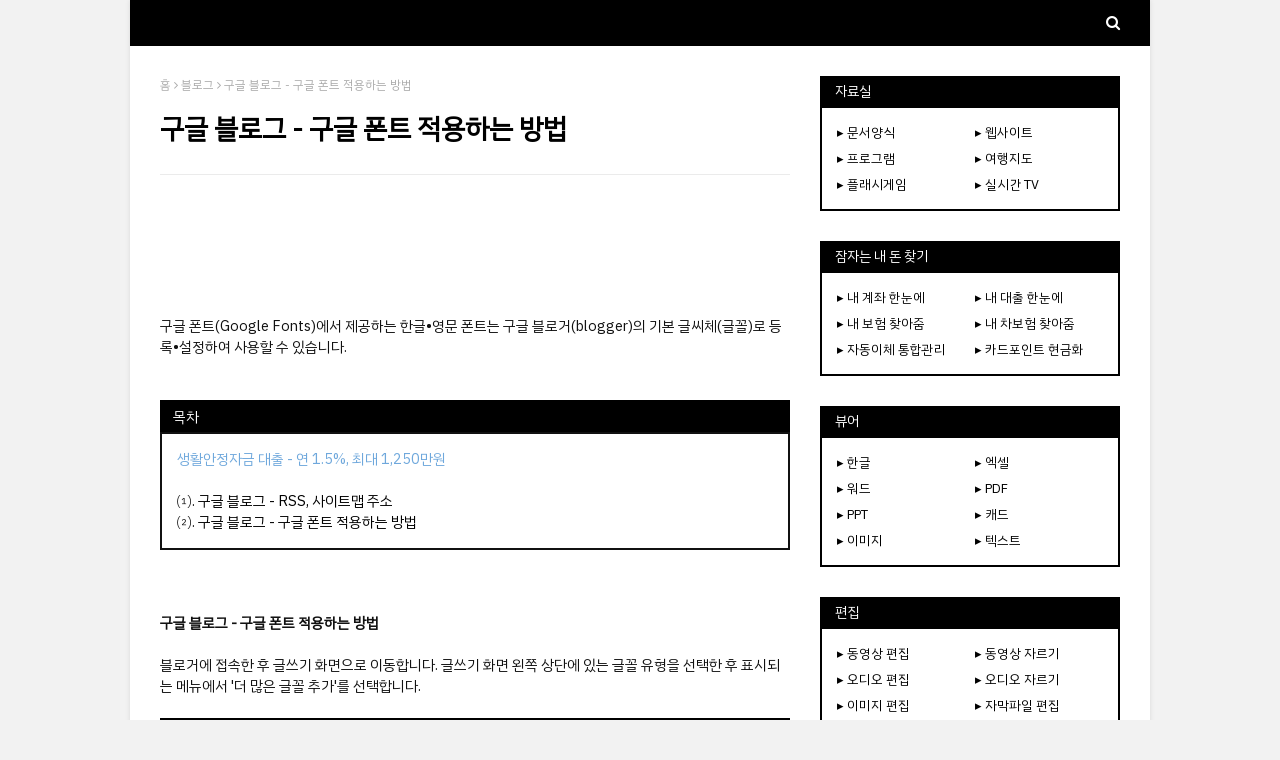

--- FILE ---
content_type: text/html; charset=UTF-8
request_url: https://www.yellowpanda.xyz/2022/11/blog-post_77.html
body_size: 48339
content:
<!DOCTYPE html>
<html class='ltr' dir='ltr' xmlns='http://www.w3.org/1999/xhtml' xmlns:b='http://www.google.com/2005/gml/b' xmlns:data='http://www.google.com/2005/gml/data' xmlns:expr='http://www.google.com/2005/gml/expr'>
<head>
<!--광고회복 시작-->
<script async='async' nonce='B0FGKHtsq7O_g3VUpSj2QA' src='https://fundingchoicesmessages.google.com/i/pub-3942331241252890?ers=1'></script><script nonce='B0FGKHtsq7O_g3VUpSj2QA'>(function() {function signalGooglefcPresent() {if (!window.frames['googlefcPresent']) {if (document.body) {const iframe = document.createElement('iframe'); iframe.style = 'width: 0; height: 0; border: none; z-index: -1000; left: -1000px; top: -1000px;'; iframe.style.display = 'none'; iframe.name = 'googlefcPresent'; document.body.appendChild(iframe);} else {setTimeout(signalGooglefcPresent, 0);}}}signalGooglefcPresent();})();</script>
<!--광고회복 끝-->
<!--네이버웹마스터도구 개선코드-->
<meta content='All' name='NaverBot'/>
<meta content='index,follow' name='NaverBot'/>
<meta content='All' name='Yeti'/>
<meta content='index,follow' name='Yeti'/>
<!--네이버웹마스터도구 개선코드 끝-->
<!-- Google tag (gtag.js) -->
<script async='async' src='https://www.googletagmanager.com/gtag/js?id=UA-187346778-1'></script>
<script>
  window.dataLayer = window.dataLayer || [];
  function gtag(){dataLayer.push(arguments);}
  gtag('js', new Date());

  gtag('config', 'UA-187346778-1');
  gtag('config', 'G-E3B5SWMDL8');
</script>
<meta content='ab0355e107c15d4b7d3156e01577fc25' name='p:domain_verify'/>
<meta content='81c341f37d6ed7fb3315bc710165efdcd5465ad5' name='naver-site-verification'/>
<meta content='e383307b52fa2435a138b432b13f98fcd02df32e' name='naver-site-verification'/>
<meta content='width=device-width, initial-scale=1, minimum-scale=1, maximum-scale=1' name='viewport'/>
<title>구글 블로그 - 구글 폰트 적용하는 방법</title>
<meta content='text/html; charset=UTF-8' http-equiv='Content-Type'/>
<!-- Chrome, Firefox OS and Opera -->
<meta content='#f2f2f2' name='theme-color'/>
<!-- Windows Phone -->
<meta content='#f2f2f2' name='msapplication-navbutton-color'/>
<meta content='blogger' name='generator'/>
<link href='https://www.yellowpanda.xyz/favicon.ico' rel='icon' type='image/x-icon'/>
<link href='https://www.yellowpanda.xyz/2022/11/blog-post_77.html' rel='canonical'/>
<link rel="alternate" type="application/atom+xml" title="IT - Atom" href="https://www.yellowpanda.xyz/feeds/posts/default" />
<link rel="alternate" type="application/rss+xml" title="IT - RSS" href="https://www.yellowpanda.xyz/feeds/posts/default?alt=rss" />
<link rel="service.post" type="application/atom+xml" title="IT - Atom" href="https://www.blogger.com/feeds/1045399220663147178/posts/default" />

<link rel="alternate" type="application/atom+xml" title="IT - Atom" href="https://www.yellowpanda.xyz/feeds/5153561924720036775/comments/default" />
<!--Can't find substitution for tag [blog.ieCssRetrofitLinks]-->
<link href='https://blogger.googleusercontent.com/img/b/R29vZ2xl/AVvXsEirjpAT53iQ2hkC_YmSikc-ulEtvt0n5CwslwZ3kD7T5gaSzfEQWEd3U2-UUtLI6Mo0RVEYJAd_2kiBLzxj66MQAF4EOkcBjrTx4ehPmnF8O3eyXAigMmMGtP9q-rILF6QmOhGCfb8Q5QMqVo62diYX7EOGOPm3Tdit06rNetEuTj666xAbWQKmtxLP/s16000/%EC%8A%AC%EB%9D%BC%EC%9D%B4%EB%93%9C3.PNG' rel='image_src'/>
<meta content='https://www.yellowpanda.xyz/2022/11/blog-post_77.html' property='og:url'/>
<meta content='구글 블로그 - 구글 폰트 적용하는 방법' property='og:title'/>
<meta content='프로그램, 웹사이트 등 컴퓨터 관련 정보 제공합니다.' property='og:description'/>
<meta content='https://blogger.googleusercontent.com/img/b/R29vZ2xl/AVvXsEirjpAT53iQ2hkC_YmSikc-ulEtvt0n5CwslwZ3kD7T5gaSzfEQWEd3U2-UUtLI6Mo0RVEYJAd_2kiBLzxj66MQAF4EOkcBjrTx4ehPmnF8O3eyXAigMmMGtP9q-rILF6QmOhGCfb8Q5QMqVo62diYX7EOGOPm3Tdit06rNetEuTj666xAbWQKmtxLP/w1200-h630-p-k-no-nu/%EC%8A%AC%EB%9D%BC%EC%9D%B4%EB%93%9C3.PNG' property='og:image'/>
<!-- Google Fonts -->
<link href='//fonts.googleapis.com/css?family=Montserrat:400,400i,700,700i' media='all' rel='stylesheet' type='text/css'/>
<link href='https://stackpath.bootstrapcdn.com/font-awesome/4.7.0/css/font-awesome.min.css' rel='stylesheet'/>
<!-- Template Style CSS -->
<style type='text/css'>@font-face{font-family:'Montserrat';font-style:normal;font-weight:400;font-display:swap;src:url(//fonts.gstatic.com/s/montserrat/v31/JTUHjIg1_i6t8kCHKm4532VJOt5-QNFgpCtr6Hw0aXp-p7K4KLjztg.woff2)format('woff2');unicode-range:U+0460-052F,U+1C80-1C8A,U+20B4,U+2DE0-2DFF,U+A640-A69F,U+FE2E-FE2F;}@font-face{font-family:'Montserrat';font-style:normal;font-weight:400;font-display:swap;src:url(//fonts.gstatic.com/s/montserrat/v31/JTUHjIg1_i6t8kCHKm4532VJOt5-QNFgpCtr6Hw9aXp-p7K4KLjztg.woff2)format('woff2');unicode-range:U+0301,U+0400-045F,U+0490-0491,U+04B0-04B1,U+2116;}@font-face{font-family:'Montserrat';font-style:normal;font-weight:400;font-display:swap;src:url(//fonts.gstatic.com/s/montserrat/v31/JTUHjIg1_i6t8kCHKm4532VJOt5-QNFgpCtr6Hw2aXp-p7K4KLjztg.woff2)format('woff2');unicode-range:U+0102-0103,U+0110-0111,U+0128-0129,U+0168-0169,U+01A0-01A1,U+01AF-01B0,U+0300-0301,U+0303-0304,U+0308-0309,U+0323,U+0329,U+1EA0-1EF9,U+20AB;}@font-face{font-family:'Montserrat';font-style:normal;font-weight:400;font-display:swap;src:url(//fonts.gstatic.com/s/montserrat/v31/JTUHjIg1_i6t8kCHKm4532VJOt5-QNFgpCtr6Hw3aXp-p7K4KLjztg.woff2)format('woff2');unicode-range:U+0100-02BA,U+02BD-02C5,U+02C7-02CC,U+02CE-02D7,U+02DD-02FF,U+0304,U+0308,U+0329,U+1D00-1DBF,U+1E00-1E9F,U+1EF2-1EFF,U+2020,U+20A0-20AB,U+20AD-20C0,U+2113,U+2C60-2C7F,U+A720-A7FF;}@font-face{font-family:'Montserrat';font-style:normal;font-weight:400;font-display:swap;src:url(//fonts.gstatic.com/s/montserrat/v31/JTUHjIg1_i6t8kCHKm4532VJOt5-QNFgpCtr6Hw5aXp-p7K4KLg.woff2)format('woff2');unicode-range:U+0000-00FF,U+0131,U+0152-0153,U+02BB-02BC,U+02C6,U+02DA,U+02DC,U+0304,U+0308,U+0329,U+2000-206F,U+20AC,U+2122,U+2191,U+2193,U+2212,U+2215,U+FEFF,U+FFFD;}</style>
<style id='page-skin-1' type='text/css'><!--
/*
-----------------------------------------------
Blogger Template Style
Name:        Best Result
License:     Free version
Version:     2.0
Author:      쉬고합시다
Author Url:  https://www.yellowpanda.xyz
----------------------------------------------- */
/*-- Reset CSS --*/
.CSS_LIGHTBOX{z-index:999999!important}.CSS_LIGHTBOX_ATTRIBUTION_INDEX_CONTAINER .CSS_HCONT_CHILDREN_HOLDER > .CSS_LAYOUT_COMPONENT.CSS_HCONT_CHILD:first-child > .CSS_LAYOUT_COMPONENT{opacity:0}
a,abbr,acronym,address,applet,b,big,blockquote,body,caption,center,cite,code,dd,del,dfn,div,dl,dt,em,fieldset,font,form,h1,h2,h3,h4,h5,h6,html,i,iframe,img,ins,kbd,label,legend,li,object,p,pre,q,s,samp,small,span,strike,strong,sub,sup,table,tbody,td,tfoot,th,thead,tr,tt,u,ul,var{padding:0;border:0;outline:0;vertical-align:baseline;background:0 0;text-decoration:none}form,textarea,input,button{-webkit-appearance:none;-moz-appearance:none;appearance:none;border-radius:0}dl,ul{list-style-position:inside;font-weight:400;list-style:none}ul li{list-style:none}caption,th{text-align:center}img{border:none;position:relative}a,a:visited{text-decoration:none}.clearfix{clear:both}.section,.widget,.widget ul{margin:0;padding:0}a{color:#000000}a img{border:0}abbr{text-decoration:none}.CSS_LIGHTBOX{z-index:999999!important}.separator a{clear:none!important;float:none!important;margin-left:0!important;margin-right:0!important}#navbar-iframe,.widget-item-control,a.quickedit,.home-link,.feed-links{display:none!important}.center{display:table;margin:0 auto;position:relative}.widget > h2,.widget > h3{display:none}
/*-- Body Content CSS --*/
body{background:#f2f2f2 url() repeat scroll bottom right;background-color:#f2f2f2;font-family:'IBM Plex Sans KR',sans-serif;font-size:14.5px;font-weight:400;color:#111111;word-wrap:break-word;margin:0;padding:0}
#outer-wrapper{max-width:1020px;margin:0 auto;background-color:#fff;box-shadow:0 0 5px rgba(0,0,0,.1)}
.row{width:960px}
#content-wrapper{margin:30px auto 0;overflow:hidden}
#content-wrapper > .container{margin:0 -15px}
#main-wrapper{float:left;overflow:hidden;width:66.66666667%;box-sizing:border-box;word-wrap:break-word;padding:0 15px;margin:0}
#sidebar-wrapper{float:right;overflow:hidden;width:33.33333333%;box-sizing:border-box;word-wrap:break-word;padding:0 15px}
.post-image-link,.about-author .avatar-container,.comments .avatar-image-container{background-color:rgba(155,155,155,0.1);color:transparent!important;transition:background .17s ease}
.post-thumb{display:block;position:relative;width:100%;height:100%;object-fit:cover;z-index:1}
.post-title a{display:block}
.social a:before{display:inline-block;font-family:FontAwesome;font-style:normal;font-weight:400}
.social .facebook a:before{content:"\f09a"}
.social .twitter a:before{content:"\f099"}
.social .gplus a:before{content:"\f0d5"}
.social .rss a:before{content:"\f09e"}
.social .youtube a:before{content:"\f16a"}
.social .skype a:before{content:"\f17e"}
.social .stumbleupon a:before{content:"\f1a4"}
.social .tumblr a:before{content:"\f173"}
.social .vk a:before{content:"\f189"}
.social .stack-overflow a:before{content:"\f16c"}
.social .github a:before{content:"\f09b"}
.social .linkedin a:before{content:"\f0e1"}
.social .dribbble a:before{content:"\f17d"}
.social .soundcloud a:before{content:"\f1be"}
.social .behance a:before{content:"\f1b4"}
.social .digg a:before{content:"\f1a6"}
.social .instagram a:before{content:"\f16d"}
.social .pinterest a:before{content:"\f0d2"}
.social .twitch a:before{content:"\f1e8"}
.social .delicious a:before{content:"\f1a5"}
.social .codepen a:before{content:"\f1cb"}
.social .reddit a:before{content:"\f1a1"}
.social .whatsapp a:before{content:"\f232"}
.social .snapchat a:before{content:"\f2ac"}
.social .email a:before{content:"\f0e0"}
.social .external-link a:before{content:"\f35d"}
.social-color .facebook a{background-color:#3b5999}
.social-color .twitter a{background-color:#00acee}
.social-color .gplus a{background-color:#db4a39}
.social-color .youtube a{background-color:#db4a39}
.social-color .instagram a{background:linear-gradient(15deg,#ffb13d,#dd277b,#4d5ed4)}
.social-color .pinterest a{background-color:#ca2127}
.social-color .dribbble a{background-color:#ea4c89}
.social-color .linkedin a{background-color:#0077b5}
.social-color .tumblr a{background-color:#365069}
.social-color .twitch a{background-color:#6441a5}
.social-color .rss a{background-color:#ffc200}
.social-color .skype a{background-color:#00aff0}
.social-color .stumbleupon a{background-color:#eb4823}
.social-color .vk a{background-color:#4a76a8}
.social-color .stack-overflow a{background-color:#f48024}
.social-color .github a{background-color:#24292e}
.social-color .soundcloud a{background:linear-gradient(#ff7400,#ff3400)}
.social-color .behance a{background-color:#191919}
.social-color .digg a{background-color:#1b1a19}
.social-color .delicious a{background-color:#0076e8}
.social-color .codepen a{background-color:#000}
.social-color .reddit a{background-color:#ff4500}
.social-color .whatsapp a{background-color:#3fbb50}
.social-color .snapchat a{background-color:#ffe700}
.social-color .email a{background-color:#888}
.social-color .external-link a{background-color:#000000}
.social-text .facebook a:after{content:"Facebook"}
.social-text .twitter a:after{content:"Twitter"}
.social-text .gplus a:after{content:"Google Plus"}
#header-wrap{position:relative;margin:0}
.header-header{background-color:#169b56;width:100%;height:0px;position:relative;overflow:hidden;padding:0px 0}
.header-header .container{position:relative;margin:0 auto;padding:0}
.header-logo{position:relative;float:left;width:auto;max-width:200px;max-height:0px;margin:0;padding:15px 0}
.header-logo .header-image-wrapper{display:block}
.header-logo img{max-width:100%;max-height:60px;margin:0}
.header-logo h1{color:#fff;font-size:27px;line-height:60px;text-transform:uppercase;margin:0}
.header-logo p{font-size:12px;margin:5px 0 0}
.header-ads{position:relative;float:right}
.header-ads .widget > .widget-title{display:none}
.header-ads .widget{max-width:100%}
.header-ads .widget .widget-content{width:728px;max-width:100%;max-height:90px;line-height:1}
.header-menu{position:relative;width:100%;height:46px;background-color:#000000;z-index:1010;font-size:13px;margin:0}
.header-menu .container{position:relative;margin:0 auto;padding:0}
#main-menu .widget,#main-menu .widget > .widget-title{display:none}
#main-menu .show-menu{display:block}
#main-menu{position:relative;height:46px;z-index:15}
#main-menu ul > li{float:left;position:relative;margin:0;padding:0;transition:background .17s}
#main-menu ul > li > a{position:relative;color:#fff;font-size:15px;font-weight:400;line-height:46px;display:inline-block;margin:0;padding:0 15px;transition:color .17s ease}
#main-menu #main-menu-nav > li:first-child > a{padding-left:0}
#main-menu ul > li:hover > a{text-decoration:underline}
#main-menu ul > li > ul{position:absolute;float:left;left:0;top:46px;width:180px;background-color:#000000;z-index:99999;margin-top:0;padding:0;visibility:hidden;opacity:0}
#main-menu ul > li > ul > li > ul{position:absolute;float:left;top:0;left:100%;margin:0}
#main-menu ul > li > ul > li{display:block;float:none;position:relative}
#main-menu ul > li > ul > li a{display:block;height:36px;font-size:13px;color:#fff;line-height:36px;box-sizing:border-box;margin:0;padding:0 15px;border:0;transition:all .17s ease}
#main-menu ul > li.has-sub > a:after{content:'\f107';float:right;font-family:FontAwesome;font-size:12px;font-weight:400;margin:0 0 0 5px}
#main-menu ul > li > ul > li.has-sub > a:after{content:'\f105';float:right;margin:0}
#main-menu ul > li:hover > ul,#main-menu ul > li > ul > li:hover > ul{visibility:visible;opacity:1}
#main-menu ul ul{transition:all .25s ease}
.show-search,.hide-search{position:absolute;right:0;top:0;display:block;width:30px;height:46px;background-color:#000000;line-height:46px;z-index:20;color:#fff;font-size:15px;text-align:right;cursor:pointer;padding:0;transition:background .17s ease}
.show-search:before{content:"\f002";font-family:FontAwesome;font-weight:400}
.hide-search:before{content:"\f00d";font-family:FontAwesome;font-weight:400}
#nav-search{display:none;position:absolute;left:0;top:0;width:100%;height:46px;z-index:99;background-color:#000000;box-sizing:border-box;padding:0}
#nav-search .search-form{width:100%;height:46px;background-color:rgba(0,0,0,0);line-height:46px;overflow:hidden;padding:0}
#nav-search .search-input{width:100%;height:46px;font-family:inherit;color:#fff;margin:0;padding:0 46px 0 0;background-color:rgba(0,0,0,0);font-size:13px;font-weight:400;outline:none;box-sizing:border-box;border:0}
.mobile-nav{display:none;position:absolute;width:100%;height:46px;top:46px;left:0}
.overlay{display:none;position:fixed;top:0;left:0;right:0;bottom:0;z-index:990;background:rgba(255,255,255,0.8)}
.slide-menu-toggle{display:none;position:absolute;line-height:46px;height:46px;width:46px;top:0;left:0;font-family:FontAwesome;color:#fff;font-size:18px;font-weight:400;text-align:center;cursor:pointer;z-index:4;padding:0}
.slide-menu-toggle:before{content:"\f0c9"}
.nav-active .slide-menu-toggle:before{content:"\f00d"}
.show-mobile-search:before{content:"\f002"}
.hide-mobile-search:before{content:"\f00d"}
.mobile-menu{position:relative;float:left;width:100%;background-color:#000000;box-sizing:border-box;padding:20px;border-top:1px solid rgba(255,255,255,0.08);visibility:hidden;opacity:0;transform-origin:0 0;transform:scaleY(0);transition:all .17s ease}
.nav-active .mobile-menu{visibility:visible;opacity:1;transform:scaleY(1)}
.mobile-menu > ul{margin:0}
.mobile-menu .m-sub{display:none;padding:0}
.mobile-menu ul li{position:relative;display:block;overflow:hidden;float:left;width:100%;font-size:14px;line-height:38px;margin:0;padding:0;border-top:1px solid rgba(255,255,255,0.01)}
.mobile-menu > ul > li{font-weight:400}
.mobile-menu > ul li ul{overflow:hidden}
.mobile-menu > ul > li:first-child{border-top:0}
.mobile-menu ul li a{color:#fff;padding:0;display:block;transition:all .17s ease}
.mobile-menu #main-menu-nav > li > a{font-weight:400;font-size:14px}
.mobile-menu ul li.has-sub .submenu-toggle{position:absolute;top:0;right:0;color:#fff;cursor:pointer}
.mobile-menu ul li.has-sub .submenu-toggle:after{content:'\f105';font-family:FontAwesome;font-weight:400;float:right;width:34px;font-size:16px;text-align:center;transition:all .17s ease}
.mobile-menu ul li.has-sub.show > .submenu-toggle:after{transform:rotate(90deg)}
.mobile-menu > ul > li > ul > li a{font-size:13px}
.mobile-menu > ul > li > ul > li > a{color:#fff;opacity:.7;padding:0 0 0 15px}
.mobile-menu > ul > li > ul > li > ul > li > a{color:#fff;opacity:.7;padding:0 0 0 30px}
.mobile-menu ul > li > .submenu-toggle:hover{color:#169b56}
.post-meta{display:block;overflow:hidden;color:#aaa;font-size:12px;font-weight:400;padding:0 1px}
.post-meta .post-author,.post-meta .post-date{float:left;margin:0 10px 0 0}
.post-meta .post-date{text-transform:capitalize}
.post-meta a,.post-author,.post-date{color:#aaa;transition:color .17s}
.post-meta a:hover{color:#18ab3d}
.post-author:before,.post-date:before{font-family:FontAwesome;font-weight:400;margin:0 3px 0 0}
.post-author:before{content:'\f2c0'}
.post-date:before{content:'\f017'}
#hot-wrapper{margin:0 auto}
#hot-section .widget,#hot-section .widget > .widget-title{display:none}
#hot-section .show-hot{display:block!important}
#hot-section .show-hot .widget-content{position:relative;overflow:hidden;min-height:140px;margin:30px 0 0}
.hot-loader{position:relative;min-height:140px;overflow:hidden;display:block}
.hot-loader:after{content:'';position:absolute;top:50%;left:50%;width:26px;height:26px;margin:-15px 0 0 -15px;border:2px solid #ebebeb;border-left-color:#169b56;border-top-color:#169b56;border-radius:100%;animation:spinner .8s infinite linear;transform-origin:center}
@-webkit-keyframes spinner {
0%{-webkit-transform:rotate(0deg);transform:rotate(0deg)}
to{-webkit-transform:rotate(1turn);transform:rotate(1turn)}
}
@keyframes spinner {
0%{-webkit-transform:rotate(0deg);transform:rotate(0deg)}
to{-webkit-transform:rotate(1turn);transform:rotate(1turn)}
}
ul.hot-posts{position:relative;overflow:hidden;display:flex;flex-wrap:wrap;min-height:140px;margin:0 -5px}
.hot-posts .hot-item{position:relative;float:left;display:flex;width:calc(100% / 3);overflow:hidden;box-sizing:border-box;padding:0 5px;margin:10px 0 0}
.hot-posts .item-0,.hot-posts .item-1,.hot-posts .item-2{margin:0}
.hot-item-inner{position:relative;float:left;width:100%;background-color:#000000;overflow:hidden;box-sizing:border-box;padding:10px}
.hot-posts-color .item-0 .hot-item-inner{background-color:#F97F51}
.hot-posts-color .item-1 .hot-item-inner{background-color:#1B9CFC}
.hot-posts-color .item-2 .hot-item-inner{background-color:#EAB543}
.hot-posts-color .item-3 .hot-item-inner{background-color:#B33771}
.hot-posts-color .item-4 .hot-item-inner{background-color:#58B19F}
.hot-posts-color .item-5 .hot-item-inner{background-color:#82589F}
.hot-posts .post-image-link{float:left;width:45px;height:45px;background-color:rgba(255,255,255,0.5);position:relative;overflow:hidden;display:block;box-sizing:border-box;padding:2px;margin:0 10px 0 0;transition:background .17s ease}
.hot-posts .hot-item-inner:hover .post-image-link{background-color:#169b56}
.hot-posts-color .hot-item-inner:hover .post-image-link{background-color:#fff}
.hot-posts .post-info{overflow:hidden}
.hot-posts .post-title{font-size:13px;font-weight:400;display:block;line-height:1.5em;margin:0}
.hot-posts .post-title a{color:#fff}
.hot-posts .hot-item-inner:hover .post-title .title-text{text-decoration:underline}
.post-title .title-text{margin:0 10px 0 0;transition:color .17s ease}
.post-title .post-date{font-size:11px;color:#aaa}
.hot-posts .post-title .post-date{color:#f2f2f2}
.show-hot .no-posts{position:absolute;top:calc(50% - 50px);left:0;width:100%;text-align:center}
.queryMessage{overflow:hidden;background-color:#000000;color:#fff;font-size:13px;font-weight:400;padding:8px 10px;margin:0}
.queryMessage .query-info{margin:0 5px}
.queryMessage .search-query,.queryMessage .search-label{font-weight:700;text-transform:uppercase}
.queryMessage .search-query:before,.queryMessage .search-label:before{content:"\201c"}
.queryMessage .search-query:after,.queryMessage .search-label:after{content:"\201d"}
.queryMessage a.show-more{float:right;color:#fff}
.queryMessage a.show-more:hover{text-decoration:underline}
.queryEmpty{font-size:13px;font-weight:400;padding:10px 0;margin:25px 0;text-align:center}
.title-wrap,.featured-posts .widget-title{position:relative;float:left;width:100%;height:30px;background-color:#000000;display:block;margin:0}
.title-wrap > h3,.featured-posts .widget-title > h3{float:left;height:30px;font-size:14px;color:#fff;font-weight:400;line-height:32px;padding:0 15px;margin:0}
a.view-all{float:right;font-size:11px;color:#fff;line-height:30px;padding:0 15px}
a.view-all:hover{text-decoration:underline}
a.view-all:after{content:"\f105";float:right;font-weight:400;font-family:FontAwesome;margin:0 0 0 3px}
.featured-posts > .widget{display:none;position:relative;float:left;width:100%;margin:0 0 30px}
.featured-posts > .show-widget{display:block}
.featured-posts .widget-content{float:left;width:100%;box-sizing:border-box;padding:15px;border:2px solid #000000}
.featured-posts > .col-width{width:calc(50% - 15px)}
.featured-posts > .col-right{float:right}
.feat-x1 li{position:relative;float:left;width:100%;overflow:hidden;padding:10px 0 0;margin:10px 0 0;border-top:1px dashed #ebebeb}
.feat-x1 li.item-0{padding:0;margin:0;border:0}
.feat-x1 .post-image-link{position:relative;float:left;width:45px;height:45px;display:block;overflow:hidden;box-sizing:border-box;padding:2px;margin:0 10px 0 0}
.feat-x1 .feat-item:hover .post-image-link{background-color:#169b56}
.feat-x1 .post-title{overflow:hidden;font-size:13px;font-weight:400;line-height:1.5em;margin:0 0 5px}
.feat-x1 .item-small .post-info{overflow:hidden}
.feat-x1 .post-title a{color:#000000}
.feat-x1 .feat-item:hover .post-title .title-text{color:#18ab3d;text-decoration:underline}
.index-post-wrap{float:left;width:100%;box-sizing:border-box;padding:15px;margin:0 0 30px;border:2px solid #111}
.no-index-posts{padding:0;border:0}
.blog-post{display:block;overflow:hidden;word-wrap:break-word}
.index-post{padding:10px 0 0;margin:10px 0 0;border-top:1px dashed #ebebeb}
.blog-posts .index-post:first-child{padding:0;margin:0;border:0}
.index-post .post-image-link{float:left;width:45px;height:45px;position:relative;display:block;z-index:1;overflow:hidden;box-sizing:border-box;padding:2px;margin:0 10px 0 0}
.index-post:hover .post-image-link{background-color:#169b56}
.index-post .post-info{overflow:hidden}
.index-post .post-info .post-title{font-size:13px;font-weight:400;line-height:1.5em;text-decoration:none;margin:0}
.index-post .post-info .post-title a{display:block;color:#000000}
.index-post:hover .post-info .post-title .title-text{color:#18ab3d;text-decoration:underline}
.widget iframe,.widget img{max-width:100%}
.date-header{display:block;overflow:hidden;font-weight:400;margin:0!important;padding:0}
.post-timestamp{margin-left:0}
#breadcrumb{font-size:12px;font-weight:400;color:#aaa;margin:0 0 10px}
#breadcrumb a{color:#aaa;transition:color .17s}
#breadcrumb a:hover{color:#18ab3d}
#breadcrumb a,#breadcrumb em{display:inline-block}
#breadcrumb .delimiter:after{content:'\f105';font-family:FontAwesome;font-style:normal;margin:0 3px}
.item-post h1.post-title{color:#000000;font-size:27px;line-height:1.5em;font-weight:700;position:relative;display:block;margin:15px 0;padding:0}
.static_page .item-post h1.post-title{padding:0 0 10px;margin:0;border-bottom:1px solid #ebebeb}
.item-post .post-body{width:100%;line-height:1.5em;overflow:hidden;padding:20px 0 0}
.static_page .item-post .post-body{padding:20px 0}
.item-post .post-outer{padding:0}
.item-post .post-body img{max-width:100%}
.item-post .post-meta{padding:0 1px 10px;border-bottom:1px solid #ebebeb}
.main .widget{margin:0}
.main .Blog{border-bottom-width:0}
.post-footer{position:relative;float:left;width:100%;margin:20px 0 0}
.inline-ad{position:relative;display:block;max-height:60px;margin:0 0 30px}
.inline-ad > ins{display:block!important;margin:0 auto!important}
.item .inline-ad{float:left;width:100%;margin:20px 0 0}
.item-post-wrap > .inline-ad{margin:0 0 20px}
.post-labels{overflow:hidden;height:auto;position:relative;padding:0;margin:0 0 25px}
.post-labels span,.post-labels a{float:left;color:#aaa;font-size:12px;font-weight:400;margin:0 12px 0 0;transition:all .17s ease}
.post-labels span{color:#000000}
.post-labels a:hover{color:#169b56;text-decoration:underline}
.post-share{position:relative;overflow:hidden;line-height:0;margin:0 0 30px}
ul.share-links{position:relative}
.share-links li{width:32px;float:left;box-sizing:border-box;margin:0 5px 0 0}
.share-links li.facebook,.share-links li.twitter,.share-links li.gplus{width:20%}
.share-links li a{float:left;display:inline-block;cursor:pointer;width:100%;height:32px;line-height:32px;color:#fff;font-weight:400;font-size:13px;text-align:center;box-sizing:border-box;opacity:1;margin:0;padding:0;transition:all .17s ease}
.share-links li.whatsapp-mobile{display:none}
.is-mobile li.whatsapp-desktop{display:none}
.is-mobile li.whatsapp-mobile{display:inline-block}
.share-links li a:before{float:left;display:block;width:32px;background-color:rgba(255,255,255,0.07);font-size:15px;text-align:center;line-height:32px}
.share-links li a:hover{opacity:.8}
ul.post-nav{position:relative;overflow:hidden;display:block;margin:0 0 30px}
.post-nav li{display:inline-block;width:50%}
.post-nav .post-prev{float:left;text-align:left;box-sizing:border-box;padding:0 10px}
.post-nav .post-next{float:right;text-align:right;box-sizing:border-box;padding:0 10px}
.post-nav li a{color:#000000;line-height:1.4em;display:block;overflow:hidden;transition:color .17s}
.post-nav li:hover a{color:#18ab3d}
.post-nav li:hover a p{text-decoration:underline}
.post-nav li span{display:block;font-size:11px;color:#aaa;font-weight:700;text-transform:uppercase;padding:0 0 2px}
.post-nav .post-prev span:before{content:"\f053";float:left;font-family:FontAwesome;font-size:9px;font-weight:400;text-transform:none;margin:0 2px 0 0}
.post-nav .post-next span:after{content:"\f054";float:right;font-family:FontAwesome;font-size:9px;font-weight:400;text-transform:none;margin:0 0 0 2px}
.post-nav p{font-size:12px;font-weight:400;line-height:1.4em;margin:0}
.post-nav .post-nav-active p{color:#aaa}
.about-author{position:relative;display:block;overflow:hidden;padding:20px;margin:0 0 30px;border:1px solid #ebebeb}
.about-author .avatar-container{position:relative;float:left;width:80px;height:80px;overflow:hidden;margin:0 15px 0 0}
.about-author .author-avatar{float:left;width:100%;height:100%}
.author-name{overflow:hidden;display:inline-block;font-size:16px;font-weight:700;margin:7px 0 3px}
.author-name span{color:#000000}
.author-name a{color:#000000;transition:color .17s}
.author-name a:hover{color:#169b56;text-decoration:underline}
.author-description{display:block;overflow:hidden;font-size:13px;font-weight:400;line-height:1.5em}
.author-description a:hover{text-decoration:underline}
#related-wrap{display:none;overflow:hidden;margin:0 0 30px}
.show-related{display:block!important}
#related-wrap .related-tag{display:none}
.related-ready{float:left;width:100%;box-sizing:border-box;padding:15px;border:2px solid #000000}
#blog-pager{overflow:hidden;clear:both;margin:0 0 30px}
.blog-pager a,.blog-pager span{float:left;display:block;min-width:28px;height:28px;background-color:#000000;color:#fff;font-size:13px;font-weight:400;line-height:28px;text-align:center;box-sizing:border-box;margin:0 5px 0 0;transition:all .17s ease}
.blog-pager .blog-pager-newer-link,.blog-pager .blog-pager-older-link{padding:0 15px}
.blog-pager .blog-pager-newer-link{float:left}
.blog-pager .blog-pager-older-link{float:right}
.blog-pager span.page-dots{min-width:20px;background-color:#fff;font-size:16px;color:#000000;line-height:30px;font-weight:400;letter-spacing:-1px;border:0}
.blog-pager .page-of{display:none;width:auto;float:right;border-color:rgba(0,0,0,0);margin:0}
.blog-pager .page-active,.blog-pager a:hover{background-color:#169b56;color:#fff}
.blog-pager .page-prev:before,.blog-pager .page-next:before{font-family:FontAwesome;font-size:16px;font-weight:400}
.blog-pager .page-prev:before{content:'\f104'}
.blog-pager .page-next:before{content:'\f105'}
.blog-pager .blog-pager-newer-link:after{content:'\f104';float:left;font-family:FontAwesome;font-weight:400;margin:0 3px 0 0}
.blog-pager .blog-pager-older-link:after{content:'\f105';float:right;font-family:FontAwesome;font-weight:400;margin:0 0 0 3px}
.archive #blog-pager{display:none}
.blog-post-comments{display:none;margin:0 0 30px}
.blog-post-comments .comments-title{margin:0 0 20px}
.comments-system-disqus .comments-title,.comments-system-facebook .comments-title{margin:0}
#comments{margin:0}
#gpluscomments{float:left!important;width:100%!important;margin:0 0 25px!important}
#gpluscomments iframe{float:left!important;width:100%}
.comments{display:block;clear:both;margin:0;color:#000000}
.comments > h3{font-size:13px;font-weight:400;font-style:italic;padding-top:1px}
.comments .comments-content .comment{list-style:none;margin:0;padding:0 0 8px}
.comments .comments-content .comment:first-child{padding-top:0}
.facebook-tab,.fb_iframe_widget_fluid span,.fb_iframe_widget iframe{width:100%!important}
.comments .item-control{position:static}
.comments .avatar-image-container{float:left;overflow:hidden;position:absolute}
.comments .avatar-image-container,.comments .avatar-image-container img{height:45px;max-height:45px;width:45px;max-width:45px;border-radius:0}
.comments .comment-block{overflow:hidden;padding:0 0 10px}
.comments .comment-block,.comments .comments-content .comment-replies{margin:0 0 0 60px}
.comments .comments-content .inline-thread{padding:0}
.comments .comment-actions{float:left;width:100%;position:relative;margin:0}
.comments .comments-content .comment-header{font-size:12px;display:block;overflow:hidden;clear:both;margin:0 0 3px;padding:0 0 5px;border-bottom:1px dashed #ebebeb}
.comments .comments-content .comment-header a{color:#000000;transition:color .17s}
.comments .comments-content .comment-header a:hover{color:#18ab3d}
.comments .comments-content .user{font-style:normal;font-weight:700;text-transform:uppercase;display:block}
.comments .comments-content .icon.blog-author{display:none}
.comments .comments-content .comment-content{float:left;font-size:13px;color:#5E5E5E;font-weight:400;text-align:left;line-height:1.4em;margin:5px 0 9px}
.comments .comment .comment-actions a{margin-right:5px;padding:2px 5px;color:#000000;font-weight:400;border:1px solid #f5f5f5;font-size:10px;transition:all .17s ease}
.comments .comment .comment-actions a:hover{color:#fff;background-color:#169b56;border-color:#169b56;text-decoration:none}
.comments .comments-content .datetime{float:left;font-size:11px;font-weight:400;color:#aaa;position:relative;padding:0 1px;margin:4px 0 0;display:block}
.comments .comments-content .datetime a,.comments .comments-content .datetime a:hover{color:#aaa}
.comments .comments-content .datetime:before{content:'\f017';font-family:FontAwesome;font-size:11px;font-weight:400;font-style:normal;margin:0 3px 0 0}
.comments .thread-toggle{margin-bottom:4px}
.comments .thread-toggle .thread-arrow{height:7px;margin:0 3px 2px 0}
.comments .thread-count a,.comments .continue a{transition:opacity .17s}
.comments .thread-count a:hover,.comments .continue a:hover{opacity:.8}
.comments .thread-expanded{padding:5px 0 0}
.comments .thread-chrome.thread-collapsed{display:none}
.thread-arrow:before{content:'';font-family:FontAwesome;color:#000000;font-weight:400;margin:0 2px 0 0}
.comments .thread-expanded .thread-arrow:before{content:'\f0d7'}
.comments .thread-collapsed .thread-arrow:before{content:'\f0da'}
.comments .comments-content .comment-thread{margin:0}
.comments .comments-content .comment-thread > ol{padding:0}
.comments .continue a{padding:0 0 0 60px;font-weight:400}
.comments .comments-content .loadmore.loaded{margin:0;padding:0}
.comments .comment-replybox-thread{margin:0}
.comments .comments-content .loadmore,.comments .comments-content .loadmore.loaded{display:none}
.post-body h1,.post-body h2,.post-body h3,.post-body h4,.post-body h5,.post-body h6{color:#000000;margin:0 0 15px}
.post-body h1,.post-body h2{font-size:24px}
.post-body h3{font-size:21px}
.post-body h4{font-size:18px}
.post-body h5{font-size:16px}
.post-body h6{font-size:13px}
blockquote{font-style:italic;padding:10px;margin:0;border-left:4px solid #169b56}
blockquote:before,blockquote:after{display:inline-block;font-family:FontAwesome;font-style:normal;font-weight:400;color:#aaa;line-height:1}
blockquote:before{content:'\f10d';margin:0 10px 0 0}
blockquote:after{content:'\f10e';margin:0 0 0 10px}
.widget .post-body ul,.widget .post-body ol{line-height:1.5;font-weight:400}
.widget .post-body li{margin:5px 0;padding:0;line-height:1.5}
.post-body ul{padding:0 0 0 20px}
.post-body ul li:before{content:"\f105";font-family:FontAwesome;font-size:13px;font-weight:400;margin:0 5px 0 0}
.post-body u{text-decoration:underline}
.post-body a{transition:color .17s ease}
.post-body strike{text-decoration:line-through}
.contact-form{overflow:hidden}
.contact-form .widget-title{display:none}
.contact-form .contact-form-name{width:calc(50% - 5px)}
.contact-form .contact-form-email{width:calc(50% - 5px);float:right}
.sidebar .widget{position:relative;overflow:hidden;background-color:#fff;box-sizing:border-box;padding:0;margin:0 0 30px}
.sidebar .widget-title{position:relative;float:left;width:100%;height:30px;background-color:#000000;display:block;margin:0}
.sidebar .widget-title > h3{float:left;height:30px;font-size:14px;color:#fff;line-height:32px;font-weight:400;padding:0 15px;margin:0}
.sidebar .widget-content{float:left;width:100%;box-sizing:border-box;padding:15px;margin:0;border:2px solid #000000}
ul.social-counter{margin:0 -5px}
.social-counter li{float:left;width:calc(100% / 6);box-sizing:border-box;padding:0 5px;margin:10px 0 0}
.social-counter li:nth-child(1),.social-counter li:nth-child(2),.social-counter li:nth-child(3),.social-counter li:nth-child(4),.social-counter li:nth-child(5),.social-counter li:nth-child(6){margin-top:0}
.social-counter li:nth-child(even){float:right}
.social-counter li a{display:block;height:34px;font-size:14px;color:#fff;line-height:34px;text-align:center;transition:opacity .17s}
.social-counter li a:hover{opacity:.8}
.list-label li{position:relative;display:block;padding:8px 0;border-top:1px dashed #ebebeb}
.list-label li:first-child{padding:0 0 8px;border-top:0}
.list-label li:last-child{padding-bottom:0;border-bottom:0}
.list-label li a{display:block;color:#000000;font-size:13px;font-weight:400;text-transform:capitalize;transition:color .17s}
.list-label li a:before{content:"\f105";float:left;font-size:12px;color:#000000;font-weight:400;font-family:FontAwesome;margin:1px 3px 0 0;transition:color .17s}
.list-label li a:hover{color:#18ab3d;text-decoration:underline}
.list-label .label-count{position:relative;float:right;width:16px;height:16px;background-color:#169b56;color:#fff;font-size:11px;font-weight:400;text-align:center;line-height:16px}
.cloud-label li{position:relative;float:left;margin:0 5px 5px 0}
.cloud-label li a{display:block;height:26px;background-color:#169b56;color:#fff;font-size:12px;line-height:26px;font-weight:400;padding:0 10px;transition:all .17s ease}
.cloud-label li a:hover{background-color:#000000}
.cloud-label .label-count{display:none}
.sidebar .FollowByEmail > .widget-title > h3{margin:0}
.FollowByEmail .widget-content{position:relative;overflow:hidden;font-weight:400;text-align:center;box-sizing:border-box;padding:20px;border:2px solid #000000}
.FollowByEmail .widget-content > h3{font-size:18px;color:#000000;font-weight:700;margin:0 0 13px}
.FollowByEmail .before-text{font-size:13px;color:#888;line-height:1.4em;margin:0 0 15px;display:block;padding:0 15px;overflow:hidden}
.FollowByEmail .follow-by-email-inner{position:relative}
.FollowByEmail .follow-by-email-inner .follow-by-email-address{width:100%;height:34px;color:#888;font-size:11px;font-family:inherit;text-align:center;padding:0 10px;margin:0 0 10px;box-sizing:border-box;border:1px solid #ebebeb;transition:ease .17s}
.FollowByEmail .follow-by-email-inner .follow-by-email-address:focus{border-color:rgba(0,0,0,0.1)}
.FollowByEmail .follow-by-email-inner .follow-by-email-submit{width:100%;height:34px;font-family:inherit;font-size:11px;color:#fff;background-color:#169b56;text-transform:uppercase;text-align:center;font-weight:700;cursor:pointer;margin:0;border:0;transition:background .17s}
.FollowByEmail .follow-by-email-inner .follow-by-email-submit:hover{background-color:#000000}
#ArchiveList ul.flat li{color:#000000;font-size:13px;font-weight:400;padding:8px 0;border-bottom:1px dashed #ebebeb}
#ArchiveList ul.flat li:first-child{padding-top:0}
#ArchiveList ul.flat li:last-child{padding-bottom:0;border-bottom:0}
#ArchiveList .flat li > a{display:block;color:#000000;transition:color .17s}
#ArchiveList .flat li > a:hover{color:#18ab3d;text-decoration:underline}
#ArchiveList .flat li > a:before{content:"\f105";float:left;font-size:12px;color:#000000;font-weight:400;font-family:FontAwesome;margin:1px 3px 0 0;display:inline-block;transition:color .17s}
#ArchiveList .flat li > a > span{position:relative;float:right;width:16px;height:16px;background-color:#169b56;color:#fff;font-size:11px;font-weight:400;text-align:center;line-height:16px}
.PopularPosts .post{overflow:hidden;padding:10px 0 0;margin:10px 0 0;border-top:1px dashed #ebebeb}
.PopularPosts .post:first-child{padding:0;margin:0;border:0}
.PopularPosts .post-image-link{position:relative;float:left;width:45px;height:45px;display:block;overflow:hidden;box-sizing:border-box;padding:2px;margin:0 10px 0 0}
.PopularPosts .post-content:hover .post-image-link{background-color:#169b56}
.PopularPosts .post-info{overflow:hidden}
.PopularPosts .post-title{font-size:13px;font-weight:400;line-height:1.5em;margin:0}
.PopularPosts .post-title a{display:block;color:#000000;transition:color .17s}
.PopularPosts .post-content:hover .post-title .title-text{color:#18ab3d;text-decoration:underline}
.PopularPosts .post-meta{font-size:11px}
.PopularPosts .post-date:before{font-size:10px}
.FeaturedPost .post-image-link{position:relative;float:left;width:45px;height:45px;display:block;overflow:hidden;box-sizing:border-box;padding:2px;margin:0 10px 0 0}
.FeaturedPost .post-content:hover .post-image-link{background-color:#169b56}
.FeaturedPost .post-info{overflow:hidden}
.FeaturedPost .post-title{font-size:13px;font-weight:400;line-height:1.5em;margin:0}
.FeaturedPost .post-title a{display:block;color:#000000;transition:color .17s}
.FeaturedPost .post-content:hover .post-title .title-text{color:#18ab3d;text-decoration:underline}
.FeaturedPost .post-meta{font-size:11px}
.FeaturedPost .post-date:before{font-size:10px}
.Text{font-size:13px}
.contact-form-widget form{font-weight:400}
.contact-form-name{float:left;width:100%;height:30px;font-family:inherit;font-size:13px;line-height:30px;box-sizing:border-box;padding:5px 10px;margin:0 0 10px;border:1px solid #ebebeb}
.contact-form-email{float:left;width:100%;height:30px;font-family:inherit;font-size:13px;line-height:30px;box-sizing:border-box;padding:5px 10px;margin:0 0 10px;border:1px solid #ebebeb}
.contact-form-email-message{float:left;width:100%;font-family:inherit;font-size:13px;box-sizing:border-box;padding:5px 10px;margin:0 0 10px;border:1px solid #ebebeb}
.contact-form-button-submit{float:left;width:100%;height:30px;background-color:#169b56;font-size:13px;color:#fff;line-height:30px;cursor:pointer;box-sizing:border-box;padding:0 10px;margin:0;border:0;transition:background .17s ease}
.contact-form-button-submit:hover{background-color:#000000}
.contact-form-error-message-with-border{float:left;width:100%;background-color:#fbe5e5;font-size:11px;text-align:center;line-height:11px;padding:3px 0;margin:10px 0;box-sizing:border-box;border:1px solid #fc6262}
.contact-form-success-message-with-border{float:left;width:100%;background-color:#eaf6ff;font-size:11px;text-align:center;line-height:11px;padding:3px 0;margin:10px 0;box-sizing:border-box;border:1px solid #5ab6f9}
.contact-form-cross{margin:0 0 0 3px}
.contact-form-error-message,.contact-form-success-message{margin:0}
.BlogSearch .search-input{float:left;width:75%;height:30px;background-color:#fff;font-weight:400;font-size:13px;line-height:30px;box-sizing:border-box;padding:5px 10px;border:1px solid #ebebeb;border-right-width:0}
.BlogSearch .search-action{float:right;width:25%;height:30px;font-family:inherit;font-size:13px;line-height:30px;cursor:pointer;box-sizing:border-box;background-color:#169b56;color:#fff;padding:0 5px;border:0;transition:background .17s ease}
.BlogSearch .search-action:hover{background-color:#000000}
.Profile .profile-img{float:left;width:80px;height:80px;margin:0 15px 0 0;transition:all .17s ease}
.Profile .profile-datablock{margin:0}
.Profile .profile-data .g-profile{display:block;font-size:14px;color:#000000;margin:0 0 5px;transition:color .17s ease}
.Profile .profile-data .g-profile:hover{color:#18ab3d}
.Profile .profile-info > .profile-link{color:#000000;font-size:11px;margin:5px 0 0;transition:color .17s ease}
.Profile .profile-info > .profile-link:hover{color:#18ab3d}
.Profile .profile-datablock .profile-textblock{display:none}
.common-widget .LinkList ul li,.common-widget .PageList ul li{width:calc(50% - 5px);padding:7px 0 0}
.common-widget .LinkList ul li:nth-child(odd),.common-widget .PageList ul li:nth-child(odd){float:left}
.common-widget .LinkList ul li:nth-child(even),.common-widget .PageList ul li:nth-child(even){float:right}
.common-widget .LinkList ul li a,.common-widget .PageList ul li a{display:block;color:#000000;font-size:13px;font-weight:400;transition:color .17s ease}
.common-widget .LinkList ul li a:hover,.common-widget .PageList ul li a:hover{color:#18ab3d}
.common-widget .LinkList ul li:first-child,.common-widget .LinkList ul li:nth-child(2),.common-widget .PageList ul li:first-child,.common-widget .PageList ul li:nth-child(2){padding:0}
#footer-wrapper{background-color:#000000}
#footer-wrapper .container{position;height:0px;position:relative;overflow:hidden;margin:0 auto;padding:0px 0}
#menu-footer{float:left;position:relative;display:block}
#menu-footer .widget > .widget-title{display:none}
#menu-footer ul li{float:left;display:inline-block;padding:0;margin:0}
#menu-footer ul li a{font-size:12px;font-weight:400;display:block;color:#ffffff;padding:0 5px;margin:0 15px 0 0}
#menu-footer ul li:first-child a{padding:0 5px 0 0}
#menu-footer ul li a:hover{text-decoration:underline}
#sub-footer-wrapper{display:block;width:100%;overflow:hidden;color:#ffffff;padding:0}
#sub-footer-wrapper .container{overflow:hidden;margin:0 auto;padding:0px 0;border-top:2px solid rgba(255,255,255,0.05)}
#social-footer{float:right;position:relative;display:block}
#social-footer .widget > .widget-title{display:none}
#social-footer ul li{float:left;display:inline-block;height:34px;padding:0;margin:0}
#social-footer ul li a{font-size:14px;font-weight:400;display:block;color:#ffffff;line-height:34px;padding:0 5px;margin:0 0 0 10px;transition:color .17s ease}
#social-footer ul li:last-child a{padding:0 0 0 5px}
#social-footer ul li a:hover{color:#18ab3d}
#sub-footer-wrapper .copyright-area{font-size:12px;float:left;height:34px;line-height:34px;font-weight:400}
#sub-footer-wrapper .copyright-area a{color:#ffffff;transition:color .17s}
#sub-footer-wrapper .copyright-area a:hover{color:#18ab3d}
.hidden-widgets{display:none;visibility:hidden}
.back-top{display:none;z-index:1010;width:34px;height:34px;position:fixed;bottom:25px;right:25px;cursor:pointer;overflow:hidden;font-size:20px;color:#fff;text-align:center;line-height:34px}
.back-top:before{content:'';position:absolute;top:0;left:0;right:0;bottom:0;background-color:#169b56;opacity:.5;transition:opacity .17s ease}
.back-top:after{content:'\f106';position:relative;font-family:FontAwesome;font-weight:400;opacity:.8;transition:opacity .17s ease}
.back-top:hover:before,.back-top:hover:after,.nav-active .back-top:after,.nav-active .back-top:before{opacity:1}
.error404 #main-wrapper{width:100%!important;margin:0!important}
.error404 #sidebar-wrapper{display:none}
.errorWrap{color:#000000;text-align:center;padding:80px 0 100px}
.errorWrap h3{font-size:160px;line-height:1;margin:0 0 30px}
.errorWrap h4{font-size:25px;margin:0 0 20px}
.errorWrap p{margin:0 0 10px}
.errorWrap a{display:block;color:#169b56;padding:10px 0 0}
.errorWrap a i{font-size:20px}
.errorWrap a:hover{text-decoration:underline}
@media screen and (max-width: 1100px) {
#outer-wrapper{max-width:100%}
.row{width:100%}
.header-header .container,.header-menu .container,#hot-wrapper{box-sizing:border-box;padding:0 20px}
#header-wrap{height:auto}
.header-logo{max-width:30%}
.header-ads{max-width:70%}
.show-search,.hide-search{right:20px}
#nav-search .search-input{padding:0 46px 0 20px}
#content-wrapper{position:relative;box-sizing:border-box;padding:0 20px;margin:30px 0 0}
#footer-wrapper .container{box-sizing:border-box;padding:0px 0px}
#sub-footer-wrapper .container{box-sizing:border-box;padding:0px 0px}
}
@media screen and (max-width: 980px) {
#content-wrapper > .container{margin:0}
.header-logo{width:100%;max-width:100%;text-align:center;padding:0;margin:0}
#main-menu{display:none}
.slide-menu-toggle,.mobile-nav{display:block}
#header-wrap{padding:0}
.header-header{height:auto;padding:0px 0}
.header-header .container.row{width:0%}
.header-ads{width:0%;max-width:0%;text-align:center;box-sizing:border-box;padding:0}
.header-ads .widget .widget-content{position:relative;padding:0px 0 0;margin:0 auto}
#header-inner a{display:inline-block!important}
.hot-posts{display:flex;flex-wrap:wrap}
.hot-posts .hot-item{display:flex}
#main-wrapper,#sidebar-wrapper{width:100%;padding:0}
}
@media screen and (max-width: 680px) {
#hot-section .show-hot .widget-content,#hot-section .hot-posts{height:auto}
.hot-posts .hot-item{width:100%}
.hot-posts .item-1,.hot-posts .item-2{margin:10px 0 0}
.featured-posts > .col-width{width:100%}
#menu-footer,#sub-footer-wrapper .copyright-area{width:100%;height:0;line-height:inherit;text-align:center}
#menu-footer{margin:0px 0 0}
#sub-footer-wrapper .copyright-area{margin:0px 0}
#menu-footer ul li{float:none;height:auto}
#menu-footer ul li a{line-height:inherit;margin:0 3px 5px}
#social-footer{width:100%;text-align:center}
#social-footer ul li{float:none;height:auto}
}
@media screen and (max-width: 540px) {
.share-links li a span{display:none}
.share-links li.facebook,.share-links li.twitter,.share-links li.gplus{width:30px}
.inline-ad,.inline-ad > ins{height:auto;min-height:1px;max-height:250px}
.item-post h1.post-title{font-size:25px}
}
@media screen and (max-width: 440px) {
.queryMessage{text-align:center}
.queryMessage a.show-more{width:100%;margin:10px 0 0}
.item-post h1.post-title{font-size:21px}
blockquote{padding:10px 15px}
.about-author{text-align:center}
.about-author .avatar-container{float:none;display:table;margin:0 auto 10px}
#comments ol{padding:0}
.errorWrap{padding:70px 0 100px}
.errorWrap h3{font-size:130px}
}
@media screen and (max-width: 360px) {
.about-author .avatar-container{width:60px;height:60px}
}
.click-me-button {
display: inline-block;
background-color: #4d90fe; /* 배경색 */
border: none;
width:100%;
color: white !important; /* 글자색 */
text-align: center;
font-size: 15px;
padding: 7px 0px; /* 버튼 크기 */
border-radius: 0px;
transition-duration: 0.4s;
cursor: pointer;
font-weight: normal;
text-decoration: none; /* 링크 밑줄 제거 */
}
.myButton {
background-color:#6392f7;
border-radius:3px;
border:1px solid #ffffff;
display:inline-block;
cursor:pointer;
color:#ffffff;
font-family:Arial;
font-size:15px;
padding:10px 75px;
text-decoration:none;
text-shadow:0px 0px 0px #1570cd;
}
.myButton:hover {
background-color:#000000;
}
.myButton:active {
position:relative;
top:1px;
}
.click-me-button:hover {
background-color: #3781f1; /* 마우스 호버시 배경색 */
color: #ffff !important; /* 마우스 호버시 텍스트 색상 변경 */
font-weight: normal;
}
--></style>
<style>

/*-------Typography and ShortCodes-------*/
.firstcharacter{float:left;color:#27ae60;font-size:75px;line-height:60px;padding-top:4px;padding-right:8px;padding-left:3px}.post-body h1,.post-body h2,.post-body h3,.post-body h4,.post-body h5,.post-body h6{margin-bottom:15px;color:#2c3e50}blockquote{font-style:italic;color:#888;border-left:5px solid #27ae60;margin-left:0;padding:10px 15px}blockquote:before{content:'\f10d';display:inline-block;font-family:FontAwesome;font-style:normal;font-weight:400;line-height:1;-webkit-font-smoothing:antialiased;-moz-osx-font-smoothing:grayscale;margin-right:10px;color:#888}blockquote:after{content:'\f10e';display:inline-block;font-family:FontAwesome;font-style:normal;font-weight:400;line-height:1;-webkit-font-smoothing:antialiased;-moz-osx-font-smoothing:grayscale;margin-left:10px;color:#888}.button{background-color:#2c3e50;float:left;padding:5px 12px;margin:5px;color:#fff;text-align:center;border:0;cursor:pointer;border-radius:3px;display:block;text-decoration:none;font-weight:400;transition:all .3s ease-out !important;-webkit-transition:all .3s ease-out !important}a.button{color:#fff}.button:hover{background-color:#27ae60;color:#fff}.button.small{font-size:12px;padding:5px 12px}.button.medium{font-size:16px;padding:6px 15px}.button.large{font-size:18px;padding:8px 18px}.small-button{width:100%;overflow:hidden;clear:both}.medium-button{width:100%;overflow:hidden;clear:both}.large-button{width:100%;overflow:hidden;clear:both}.demo:before{content:"\f06e";margin-right:5px;display:inline-block;font-family:FontAwesome;font-style:normal;font-weight:400;line-height:normal;-webkit-font-smoothing:antialiased;-moz-osx-font-smoothing:grayscale}.download:before{content:"\f019";margin-right:5px;display:inline-block;font-family:FontAwesome;font-style:normal;font-weight:400;line-height:normal;-webkit-font-smoothing:antialiased;-moz-osx-font-smoothing:grayscale}.buy:before{content:"\f09d";margin-right:5px;display:inline-block;font-family:FontAwesome;font-style:normal;font-weight:400;line-height:normal;-webkit-font-smoothing:antialiased;-moz-osx-font-smoothing:grayscale}.visit:before{content:"\f14c";margin-right:5px;display:inline-block;font-family:FontAwesome;font-style:normal;font-weight:400;line-height:normal;-webkit-font-smoothing:antialiased;-moz-osx-font-smoothing:grayscale}.widget .post-body ul,.widget .post-body ol{line-height:1.5;font-weight:400}.widget .post-body li{margin:5px 0;padding:0;line-height:1.5}.post-body ul li:before{content:"\f105";margin-right:5px;font-family:fontawesome}pre{font-family:Monaco, "Andale Mono", "Courier New", Courier, monospace;background-color:#2c3e50;background-image:-webkit-linear-gradient(rgba(0, 0, 0, 0.05) 50%, transparent 50%, transparent);background-image:-moz-linear-gradient(rgba(0, 0, 0, 0.05) 50%, transparent 50%, transparent);background-image:-ms-linear-gradient(rgba(0, 0, 0, 0.05) 50%, transparent 50%, transparent);background-image:-o-linear-gradient(rgba(0, 0, 0, 0.05) 50%, transparent 50%, transparent);background-image:linear-gradient(rgba(0, 0, 0, 0.05) 50%, transparent 50%, transparent);-webkit-background-size:100% 50px;-moz-background-size:100% 50px;background-size:100% 50px;line-height:25px;color:#f1f1f1;position:relative;padding:0 7px;margin:15px 0 10px;overflow:hidden;word-wrap:normal;white-space:pre;position:relative}pre:before{content:'Code';display:block;background:#F7F7F7;margin-left:-7px;margin-right:-7px;color:#2c3e50;padding-left:7px;font-weight:400;font-size:14px}pre code,pre .line-number{display:block}pre .line-number a{color:#27ae60;opacity:0.6}pre .line-number span{display:block;float:left;clear:both;width:20px;text-align:center;margin-left:-7px;margin-right:7px}pre .line-number span:nth-child(odd){background-color:rgba(0, 0, 0, 0.11)}pre .line-number span:nth-child(even){background-color:rgba(255, 255, 255, 0.05)}pre .cl{display:block;clear:both}#contact{background-color:#fff;margin:30px 0 !important}#contact .contact-form-widget{max-width:100% !important}#contact .contact-form-name,#contact .contact-form-email,#contact .contact-form-email-message{background-color:#FFF;border:1px solid #eee;border-radius:3px;padding:10px;margin-bottom:10px !important;max-width:100% !important}#contact .contact-form-name{width:47.7%;height:50px}#contact .contact-form-email{width:49.7%;height:50px}#contact .contact-form-email-message{height:150px}#contact .contact-form-button-submit{max-width:100%;width:100%;z-index:0;margin:4px 0 0;padding:10px !important;text-align:center;cursor:pointer;background:#27ae60;border:0;height:auto;-webkit-border-radius:2px;-moz-border-radius:2px;-ms-border-radius:2px;-o-border-radius:2px;border-radius:2px;text-transform:uppercase;-webkit-transition:all .2s ease-out;-moz-transition:all .2s ease-out;-o-transition:all .2s ease-out;-ms-transition:all .2s ease-out;transition:all .2s ease-out;color:#FFF}#contact .contact-form-button-submit:hover{background:#2c3e50}#contact .contact-form-email:focus,#contact .contact-form-name:focus,#contact .contact-form-email-message:focus{box-shadow:none !important}.alert-message{position:relative;display:block;background-color:#FAFAFA;padding:20px;margin:20px 0;-webkit-border-radius:2px;-moz-border-radius:2px;border-radius:2px;color:#2f3239;border:1px solid}.alert-message p{margin:0 !important;padding:0;line-height:22px;font-size:13px;color:#2f3239}.alert-message span{font-size:14px !important}.alert-message i{font-size:16px;line-height:20px}.alert-message.success{background-color:#f1f9f7;border-color:#e0f1e9;color:#1d9d74}.alert-message.success a,.alert-message.success span{color:#1d9d74}.alert-message.alert{background-color:#DAEFFF;border-color:#8ED2FF;color:#378FFF}.alert-message.alert a,.alert-message.alert span{color:#378FFF}.alert-message.warning{background-color:#fcf8e3;border-color:#faebcc;color:#8a6d3b}.alert-message.warning a,.alert-message.warning span{color:#8a6d3b}.alert-message.error{background-color:#FFD7D2;border-color:#FF9494;color:#F55D5D}.alert-message.error a,.alert-message.error span{color:#F55D5D}.fa-check-circle:before{content:"\f058"}.fa-info-circle:before{content:"\f05a"}.fa-exclamation-triangle:before{content:"\f071"}.fa-exclamation-circle:before{content:"\f06a"}.post-table table{border-collapse:collapse;width:100%}.post-table th{background-color:#eee;font-weight:bold}.post-table th,.post-table td{border:0.125em solid #333;line-height:1.5;padding:0.75em;text-align:left}@media (max-width: 30em){.post-table thead tr{position:absolute;top:-9999em;left:-9999em}.post-table tr{border:0.125em solid #333;border-bottom:0}.post-table tr + tr{margin-top:1.5em}.post-table tr,.post-table td{display:block}.post-table td{border:none;border-bottom:0.125em solid #333;padding-left:50%}.post-table td:before{content:attr(data-label);display:inline-block;font-weight:bold;line-height:1.5;margin-left:-100%;width:100%}}@media (max-width: 20em){.post-table td{padding-left:0.75em}.post-table td:before{display:block;margin-bottom:0.75em;margin-left:0}}
.FollowByEmail {
    clear: both;
}
.widget .post-body ol {
    padding: 0 0 0 15px;
}
.post-body ul li {
    list-style: none;
}
</style>
<!-- Global Variables -->
<script type='text/javascript'>
//<![CDATA[
// Global variables with content. "Available for Edit"
var monthFormat = ["January", "February", "March", "April", "May", "June", "July", "August", "September", "October", "November", "December"],
    noThumbnail = "https://blogger.googleusercontent.com/img/b/R29vZ2xl/AVvXsEhGkRDdhzIZ1Nx1nzNlaqFlw5w90lAjWd8h0PkEpqqQ_Qf3kETEMUaCuM0nMOnHY_iGchOR6T4HICODK_3FcL6bdJqmLFBWgl1j6HNMfyAbW8k5uRzF6GceVvl-cfdc3jQwueyrERC6aWo/w72/nth.png",
    postPerPage = 7,
    fixedSidebar = true,
    commentsSystem = "blogger",
    disqusShortname = "soratemplates";
//]]>
</script>
<!-- Google Analytics -->
<!-- Google tag (gtag.js) -->
<script async='true' src='https://www.googletagmanager.com/gtag/js?id=G-E3B5SWMDL8'></script>
<script>
        window.dataLayer = window.dataLayer || [];
        function gtag(){dataLayer.push(arguments);}
        gtag('js', new Date());
        gtag('config', 'G-E3B5SWMDL8');
      </script>
<link href='https://www.blogger.com/dyn-css/authorization.css?targetBlogID=1045399220663147178&amp;zx=6694bb39-30fb-4b5a-bccb-e1e25c269061' media='none' onload='if(media!=&#39;all&#39;)media=&#39;all&#39;' rel='stylesheet'/><noscript><link href='https://www.blogger.com/dyn-css/authorization.css?targetBlogID=1045399220663147178&amp;zx=6694bb39-30fb-4b5a-bccb-e1e25c269061' rel='stylesheet'/></noscript>
<meta name='google-adsense-platform-account' content='ca-host-pub-1556223355139109'/>
<meta name='google-adsense-platform-domain' content='blogspot.com'/>

<!-- data-ad-client=ca-pub-3942331241252890 -->

<link rel="stylesheet" href="https://fonts.googleapis.com/css2?display=swap&family=Nanum+Gothic&family=Nanum+Myeongjo&family=Gothic+A1&family=Nanum+Gothic+Coding&family=Nanum+Pen+Script&family=Black+Han+Sans&family=Jua&family=Nanum+Brush+Script&family=Do+Hyeon&family=Dongle&family=Dokdo&family=Gugi&family=Hi+Melody&family=Poor+Story&family=IBM+Plex+Sans+KR&family=Gamja+Flower&family=Gaegu&family=Yeon+Sung&family=Stylish&family=Cute+Font&family=Single+Day&family=Gowun+Dodum&family=Kirang+Haerang&family=Gowun+Batang&family=Black+And+White+Picture&family=Hahmlet&family=East+Sea+Dokdo&family=Song+Myung"></head>
<body class='item'>
<!-- Theme Options -->
<div class='theme-options' style='display:none'>
<div class='sora-panel section' id='sora-panel' name='Theme Options'><div class='widget LinkList' data-version='2' id='LinkList70'>

          <style type='text/css'>
          

          </style>
        
</div><div class='widget LinkList' data-version='2' id='LinkList71'>

          <script type='text/javascript'>
          //<![CDATA[
          

              var disqusShortname = "soratemplates";
            

              var commentsSystem = "blogger";
            

              var fixedSidebar = true;
            

              var postPerPage = 5;
            

          //]]>
          </script>
        
</div></div>
</div>
<!-- Outer Wrapper -->
<div id='outer-wrapper'>
<!-- Header Wrapper -->
<div id='header-wrap'>
<div class='header-header'>
<div class='container row'>
<div class='header-logo section' id='header-logo' name='Header Logo'><div class='widget Header' data-version='2' id='Header1'>
<div class='header-widget'>
<a class='header-image-wrapper' href='https://www.yellowpanda.xyz/'>
<img alt='IT' data-height='60' data-width='160' src='https://blogger.googleusercontent.com/img/b/R29vZ2xl/AVvXsEh4q0I3Hin0BUsdVHC0ENgxuaDTi6KvoOgfNsDVdWVp5wj9ze8IWgDDd76WMFmZgcJpwTJgPKaVfoW4edT8YzvWsYlT9dIxaZ3GI66hkF55ggHiTvEOhOErwN1ueL5BmFOvI9eedt7lDu3c/s160/logo.png'/>
</a>
</div>
</div></div>
<div class='header-ads no-items section' id='header-ads' name='Header Ads 728x90'></div>
</div>
</div>
<div class='header-menu'>
<div class='container row'>
<span class='slide-menu-toggle'></span>
<div class='mobile-nav'><div class='mobile-menu'></div></div>
<div class='main-menu no-items section' id='main-menu' name='Main Menu'>
</div>
<div id='nav-search'>
<form action='https://www.yellowpanda.xyz/search' class='search-form' role='search'>
<input autocomplete='off' class='search-input' name='q' placeholder='이 블로그 검색' type='search' value=''/>
<span class='hide-search'></span>
</form>
</div>
<span class='show-search'></span>
</div>
</div>
</div>
<div class='clearfix'></div>
<!-- Content Wrapper -->
<div class='row' id='content-wrapper'>
<div class='container'>
<!-- Main Wrapper -->
<div id='main-wrapper'>
<div class='main section' id='main' name='Main Posts'><div class='widget Blog' data-version='2' id='Blog1'>
<div class='blog-posts hfeed container item-post-wrap'>
<div class='blog-post hentry item-post'>
<script type='application/ld+json'>{
  "@context": "http://schema.org",
  "@type": "BlogPosting",
  "mainEntityOfPage": {
    "@type": "WebPage",
    "@id": "https://www.yellowpanda.xyz/2022/11/blog-post_77.html"
  },
  "headline": "구글 블로그 - 구글 폰트 적용하는 방법","description": "구글 폰트(Google Fonts)에서 제공하는 한글&#8226;영문 폰트는 구글 블로거(blogger)의 기본 글씨체(글꼴)로 등록&#8226;설정하여 사용할 수 있습니다.&#160; &#160; 목차 생활안정자금 대출&#160;- 연 1.5%, 최대 1,250만원 &#9332;.&#160; 구글 블로그 - RSS,...","datePublished": "2022-11-22T15:07:00+09:00",
  "dateModified": "2023-07-04T18:07:57+09:00","image": {
    "@type": "ImageObject","url": "https://blogger.googleusercontent.com/img/b/R29vZ2xl/AVvXsEirjpAT53iQ2hkC_YmSikc-ulEtvt0n5CwslwZ3kD7T5gaSzfEQWEd3U2-UUtLI6Mo0RVEYJAd_2kiBLzxj66MQAF4EOkcBjrTx4ehPmnF8O3eyXAigMmMGtP9q-rILF6QmOhGCfb8Q5QMqVo62diYX7EOGOPm3Tdit06rNetEuTj666xAbWQKmtxLP/w1200-h630-p-k-no-nu/%EC%8A%AC%EB%9D%BC%EC%9D%B4%EB%93%9C3.PNG",
    "height": 630,
    "width": 1200},"publisher": {
    "@type": "Organization",
    "name": "Blogger",
    "logo": {
      "@type": "ImageObject",
      "url": "https://lh3.googleusercontent.com/ULB6iBuCeTVvSjjjU1A-O8e9ZpVba6uvyhtiWRti_rBAs9yMYOFBujxriJRZ-A=h60",
      "width": 206,
      "height": 60
    }
  },"author": {
    "@type": "Person",
    "name": "쉬고합시다"
  }
}</script>
<nav id='breadcrumb'><a href='https://www.yellowpanda.xyz/'>홈</a><em class='delimiter'></em><a class='b-label' href='https://www.yellowpanda.xyz/search/label/%EB%B8%94%EB%A1%9C%EA%B7%B8'>블로그</a><em class='delimiter'></em><span class='current'>구글 블로그 - 구글 폰트 적용하는 방법</span></nav>
<script type='application/ld+json'>
              {
                "@context": "http://schema.org",
                "@type": "BreadcrumbList",
                "@id": "#Breadcrumb",
                "itemListElement": [{
                  "@type": "ListItem",
                  "position": 1,
                  "item": {
                    "name": "홈",
                    "@id": "https://www.yellowpanda.xyz/"
                  }
                },{
                  "@type": "ListItem",
                  "position": 2,
                  "item": {
                    "name": "블로그",
                    "@id": "https://www.yellowpanda.xyz/search/label/%EB%B8%94%EB%A1%9C%EA%B7%B8"
                  }
                },{
                  "@type": "ListItem",
                  "position": 3,
                  "item": {
                    "name": "구글 블로그 - 구글 폰트 적용하는 방법",
                    "@id": "https://www.yellowpanda.xyz/2022/11/blog-post_77.html"
                  }
                }]
              }
            </script>
<h1 class='post-title'>
구글 블로그 - 구글 폰트 적용하는 방법
</h1>
<div class='post-meta'>
</div>
<div class='post-body post-content'>
<script async='async' src='https://pagead2.googlesyndication.com/pagead/js/adsbygoogle.js'></script>
<ins class='adsbygoogle' data-ad-client='ca-pub-3942331241252890' data-ad-format='horizontal' data-ad-slot='2790759228' data-full-width-responsive='false' style='display:block'></ins>
<script> (adsbygoogle = window.adsbygoogle || []).push({}); </script><br/>
<div style="text-align: left;">구글 폰트(Google Fonts)에서 제공하는 한글&#8226;영문 폰트는 구글 블로거(blogger)의 기본 글씨체(글꼴)로 등록&#8226;설정하여 사용할 수 있습니다.&nbsp;</div><div><br /></div><div><div><br /></div><div><div style="background-color: black; border: 7px solid rgb(0, 0, 0); height: 18px; width: auto;"><span style="color: white;">&nbsp; 목차</span></div><div style="border: 2px solid; padding: 15px;"><div><a href="https://www.yellowpanda.xyz/p/15-1250.html"><span style="color: #6fa8dc;">생활안정자금 대출&nbsp;- 연 1.5%, 최대 1,250만원</span></a></div><div><span><br /></span></div><div><div>&#9332;.&nbsp;<a href="https://www.yellowpanda.xyz/2022/11/rss.html">구글 블로그 - RSS, 사이트맵 주소</a></div><div><span>&#9333;.&nbsp;</span><a href="https://www.yellowpanda.xyz/2022/11/blog-post_77.html">구글 블로그 - 구글 폰트 적용하는 방법</a></div></div></div></div><div class="separator" style="clear: both;"><div><div><br /></div></div><div><br /></div><div><br /></div></div></div><b>


구글 블로그 - 구글 폰트 적용하는 방법</b><br /><br />블로거에 접속한 후 글쓰기 화면으로 이동합니다. 글쓰기 화면 왼쪽 상단에 있는 글꼴 유형을 선택한 후 표시되는 메뉴에서 '더 많은 글꼴 추가'를 선택합니다.<br /><br /><img border="0" loading="lazy" src="https://blogger.googleusercontent.com/img/b/R29vZ2xl/AVvXsEirjpAT53iQ2hkC_YmSikc-ulEtvt0n5CwslwZ3kD7T5gaSzfEQWEd3U2-UUtLI6Mo0RVEYJAd_2kiBLzxj66MQAF4EOkcBjrTx4ehPmnF8O3eyXAigMmMGtP9q-rILF6QmOhGCfb8Q5QMqVo62diYX7EOGOPm3Tdit06rNetEuTj666xAbWQKmtxLP/s16000-rw/%EC%8A%AC%EB%9D%BC%EC%9D%B4%EB%93%9C3.PNG" /><div><br /></div><div><br /></div><div><br /></div><div>글꼴 선택 창이 열리면 문자 &#8702; 한국어를 선택합니다.<br /><br /><img border="0" loading="lazy" src="https://blogger.googleusercontent.com/img/b/R29vZ2xl/AVvXsEhf-o2PTsDhbXzz4NpRZF_Y_IORsk7mklbZL1C3ia2ONC-IMkfqtBNBmgUCwwcKbA9ox2dG8qddQQncZu3xssE1bJx9ihKlCweETqpCgzpZDcpBZPvcQ5pB5EESGBXDDijKhB2CqgGm6j8-YWjBf6i_5AoKg_C6oFTn5wUp6fHOFA8NS0VYWfLpzi86/s16000-rw/%EC%8A%AC%EB%9D%BC%EC%9D%B4%EB%93%9C4.PNG" /><br /><div><br /></div><div><br /></div><div><br /></div><div>블로거에서 적용하여 사용할 수 있는 모든 한국어 글꼴이 표시되면 블로거에 적용하여 사용할 글씨체만 클릭하여 선택합니다.&nbsp;<br /><br /><img border="0" loading="lazy" src="https://blogger.googleusercontent.com/img/b/R29vZ2xl/AVvXsEj-0d-1wIu-kH-neliXJQRPZUh44B2jF1CFLMLUAQetCaR0A7yBoGLLx81uEt15PZj5g8lH8MMhYppJY_2ZUeHAfs3XJsaDmvDogP-6n6h9z4VgUMlAD-nIQCTzaCfcurpMYkSLSw0-hfNM8se4ssV7-sgs0n_qBwWBcrrTfz3RJOBjx7WJsE5_3A7F/s16000-rw/%EC%8A%AC%EB%9D%BC%EC%9D%B4%EB%93%9C5.PNG" /><br /><div><br /></div><div><br /></div><div><br /></div><div>구글 폰트를 설치한 후 다시 글꼴 유형을 클릭하면 아래 그림과 같이 구글 폰트가 추가된 것을 확인할 수 있습니다.&nbsp;<br /><br /><img border="0" loading="lazy" src="https://blogger.googleusercontent.com/img/b/R29vZ2xl/AVvXsEjQHKbWTZuo9HlvTP0T4DxvZt9xsZ8Vij4BDtJYUmGZwLmNzkpbRDNjBCnXKCf-gFIvqmR8SwIZl4zas9fAl7cXl-wRpGOa4ttba4VNVbhkt_MXRpq59vJxgFnhyLvTT-yCk4KiHsnnUMHJbs-up3WR76YT_IOI5AouUNef2Z4aT021NUfiKqzqhxeH/s16000-rw/%EC%8A%AC%EB%9D%BC%EC%9D%B4%EB%93%9C6.PNG" /><br /><div><br /></div><div><br /></div><div><br /></div><div>글쓰기를 종료하고 테마 &#8702; HTML 편집 화면으로 이동합니다.&nbsp;<br /><br /><img border="0" loading="lazy" src="https://blogger.googleusercontent.com/img/b/R29vZ2xl/AVvXsEjcTkibXiL4kGekP2ClCuUex9ze8M-jazf5Q1wXxMzcMsasX7alc1ElyatsikVs_37CumiqV1l2f2iIVkGUufW2-6Vtd4JNZN-cDMYImZ7GQvvYnM0JfrWTj930mXo5VfdmGjxZOqY1wxJOcDXEg9iyocqXCrU15x1bMX0El1mmCUsYGuR_sPhMTewn/s16000-rw/%EC%8A%AC%EB%9D%BC%EC%9D%B4%EB%93%9C7.PNG" /><br /><div><br /></div><div><br /></div><div>&nbsp;</div><div>새 탭을 열어서 구글 폰트(Google Fonts) 사이트에 접속한 후 언어 &#8702; 한국어를 선택합니다.&nbsp;</div><div><br /></div><div>&nbsp; &#9656;<a href="https://fonts.google.com/"><span style="color: #6fa8dc;">구글 폰트 홈페이지 바로가기</span></a><br /><br /><img border="0" loading="lazy" src="https://blogger.googleusercontent.com/img/b/R29vZ2xl/AVvXsEhvKLOPeYRFxkzBfRBXdnZF_PCYxu1dB0EFfwzphhVgHg8HsySF1yXQQKxgHje_Ge61lZEi6Kgo-sobG6EzktlUX3bdi3gPf8rINBQv5J8UevXvhiRxrLZ7Q8fr-1E0RiaDj-Icck58qHYUlPRHU-LjVTjUgLmku88fvMICq26QghSmPp5W56BGi8JB/s16000-rw/%EC%8A%AC%EB%9D%BC%EC%9D%B4%EB%93%9C8.PNG" /><br /><div><br /></div><div><br /></div><div><br /></div><div>한국어 폰트가 표시되면 구글 블로그에 적용할 폰트를 클릭합니다.&nbsp;<br /><br /><img border="0" loading="lazy" src="https://blogger.googleusercontent.com/img/b/R29vZ2xl/AVvXsEg2mKSTrb0__8Qhh-zfw_rJ7zKkvUlTLCoDFxFXDRQbhL8EhGrQ-B7ewHJZnWpNfupzRItWNYogSIK61EcXacgPew6zxd2xMz-gbw5m22ZMaztXO9TkM-F-YHEE-uxWjPySZIO6wHMITLlkIB7Bu-72R3MPROTOEYDm7TF-v0OybSF2_OqWRKrLn0OC/s16000-rw/%EC%8A%AC%EB%9D%BC%EC%9D%B4%EB%93%9C9.PNG" /><br /><div><br /></div><div><br /></div><div><br /></div><div>선택한 글씨체(폰트) 페이지로 이동하면 Styles &#8702; Select Regular의 +를 클릭합니다.<div><br /><img border="0" loading="lazy" src="https://blogger.googleusercontent.com/img/b/R29vZ2xl/AVvXsEhoUmB63ETeWq4CHLtSTU7kKygyHAAIatgZ7T_Ti8vdJBObtTGqvugYwPuVNXK66EL8bQQYjoOP4ZmESzmgIArwxu1bkvAOR8MgY41-JBebEbtBqpw4DeM-kj9wtPt2dpHSD-MRNzRA9h2ZOTg1mukQ6gwjE1YTVYEjwV9A97CXXqZGKVM4OBcWyytU/s16000-rw/%EC%8A%AC%EB%9D%BC%EC%9D%B4%EB%93%9C11.PNG" /><br /><div><br /></div><div><br /></div><div><br /></div><div>오른쪽 사이드에 Selected families &#8702; CSS rules to specify families에 표시되는 글꼴 이름을 복사한 후 블로거의 HTML 화면으로 이동합니다.</div><div><br /><img border="0" loading="lazy" src="https://blogger.googleusercontent.com/img/b/R29vZ2xl/AVvXsEgyp5nc3ymxUmHxWizSnB2ecnekY7lOqD2Iwd04VG7cYRjKwqaRJL03439VBnuldyIhoMBhzhE3J2emrFL_EoA8CPaUdJjTfXD3Ms4JauIremDtFOW2WEajev0bSitDEH6BcHbxK81zAEj8Q5Y3vHnEL2CupeC1LfoTtqmM2x8eNe4g9Ijdr6IfnCBf/s16000-rw/%EC%8A%AC%EB%9D%BC%EC%9D%B4%EB%93%9C12.PNG" /><br /><div><br /></div><div><br /></div><div><br /></div><div>body{background:$(body.background);background-color:$(body.background.color);를 찾습니다.&nbsp;<br /><br /><img border="0" loading="lazy" src="https://blogger.googleusercontent.com/img/b/R29vZ2xl/AVvXsEhDXVxEO5smetEt5NoQDITBUvSdJjSi8sDAsHQecMv7UEuh5zdSM7wHoQsnt-138osci0-gYA0kP-gM5U3fGU2QQs-AYDltrlxZQOE3Y2WkYf2G5V-1Kr6pQLN8aKggRNqZOaRX75zU4Lwk2ef-LravNX5CGJrnhqHiIgbQEBhrWX0jtEUiBsMdLV3R/s16000-rw/%EC%8A%AC%EB%9D%BC%EC%9D%B4%EB%93%9C13.PNG" /><br /><div><br /></div><div><br /></div><div><br /></div><div>전 단계에서 찾은 코드 다음에 표시되는 font-family에 설정되어 있는 폰트명을 지우고 구글 폰트에서 복사한 글꼴명으로 교체합니다.&nbsp;<br /><br /><img border="0" loading="lazy" src="https://blogger.googleusercontent.com/img/b/R29vZ2xl/AVvXsEhCcfN4xMEMR-hCUps5sj7WdGHZIO_7nbjNentTG28ADvBVMwc3Hygy-D_BjwPdYpE9ftFizO49CUB5lL1CjYsv30qBCXIboq_66k4vI2lNZTf0WKd59yk8ADUSQ8lNod6IpbKVQwEZa1rqkFuQoQj247ejwKFXZhtn-EzmbUR6LVAR9GeFpfA0iEs-/s16000-rw/%EC%8A%AC%EB%9D%BC%EC%9D%B4%EB%93%9C14.PNG" /><br /><div><br /></div><div><br /></div><div><br />변경된 내용을 저장하면 블로거 폰트가 전 단계에서 설정한 글꼴로 변경됩니다.&nbsp;<br /><br /><img border="0" loading="lazy" src="https://blogger.googleusercontent.com/img/b/R29vZ2xl/AVvXsEibcCdzr6S0kY-vQLEpgy-EJ_SdnBkZzKc3S5nCR_1Y8YWCqwEY28lZcZlxV5ZWA5NzMNGAmLk6s_VSmp_WEu90DUXQal7YALz5y0J4jYdo1yYMQIl3-hriBkZ7sADc1EJSaw0Y0R9oT2bfu9DrAbwxVsP0ONos3_VQ5xBqL_nGBDbZD9pJCGGwuzb0/s16000-rw/%EC%8A%AC%EB%9D%BC%EC%9D%B4%EB%93%9C15.PNG" /><br /><br />
<div style="text-align: left;"><div style="background-color: #1c74e7; border-radius: 0em; border: 7px solid rgb(28, 116, 231); height: auto; padding: 0px; text-align: center; width: auto;"><span style="color: white;"><a href="https://www.yellowpanda.xyz/p/blog-page_20.html"><span style="color: white;">다음 페이지 : 구글 블로거 활용하는 방법</span></a></span></div></div></div></div></div></div></div></div></div></div></div></div></div></div>
<br/>
<script async='async' src='https://pagead2.googlesyndication.com/pagead/js/adsbygoogle.js'></script>
<ins class='adsbygoogle' data-ad-client='ca-pub-3942331241252890' data-ad-format='auto' data-ad-slot='6557903402' data-full-width-responsive='false' style='display: block;'></ins>
<script>
     (adsbygoogle = window.adsbygoogle || []).push({});
</script>
</div>
<br/>
<div style='background-color: black; border: 7px solid rgb(0, 0, 0); height: 17px; text-align: left; width: auto;'><span style='color: white; font-family: inherit;'>&#10240;추천 글</span></div><div style='border: 2px solid; padding: 15px;'><div><span style='font-family: inherit;'>&#10240;&#173;&#173;&#173;&#173;&#173;&#173;&#173;&#173;&#1564;&#1564;&#1564;&#1564;&#173;&#173;&#173;&#173;&#173;&#173;&#173;&#173;&#1564;&#1564;&#1564;&#1564;&#8226;</span>&#10240;&#173;&#173;&#173;&#173;&#173;&#173;&#173;&#173;&#1564;&#1564;&#1564;&#1564;<a href='https://www.yellowpanda.xyz/2023/11/blog-post_96.html#gsc.tab=0' style='font-family: inherit;' target='_blank'>생명 보험 협회 - 숨겨진 내 보험 찾기</a></div><div><span style='font-family: inherit;'>&#10240;&#173;&#173;&#173;&#173;&#173;&#173;&#173;&#173;&#1564;&#1564;&#1564;&#1564;&#8226;&#10240;&#173;&#173;&#173;&#173;&#173;&#173;&#173;&#173;&#1564;&#1564;&#1564;&#1564;<a href='https://www.yellowpanda.xyz/2023/11/blog-post_15.html#gsc.tab=0' target='_blank'>내 차보험 찾기 - 자동차보험 가입내역 조회</a></span></div></div>
<div class='post-footer'>
<div class='post-share'>
<ul class='share-links social social-color'>
<li class='facebook'><a class='facebook' href='https://www.facebook.com/sharer.php?u=https://www.yellowpanda.xyz/2022/11/blog-post_77.html' onclick='window.open(this.href, &#39;windowName&#39;, &#39;width=550, height=650, left=24, top=24, scrollbars, resizable&#39;); return false;' rel='nofollow'><span>Facebook</span></a></li>
<li class='twitter'><a class='twitter' href='https://twitter.com/share?url=https://www.yellowpanda.xyz/2022/11/blog-post_77.html&text=구글 블로그 - 구글 폰트 적용하는 방법' onclick='window.open(this.href, &#39;windowName&#39;, &#39;width=550, height=450, left=24, top=24, scrollbars, resizable&#39;); return false;' rel='nofollow'><span>Twitter</span></a></li>
<li class='pinterest'><a class='pinterest' href='https://www.pinterest.com/pin/create/button/?url=https://www.yellowpanda.xyz/2022/11/blog-post_77.html&media=https://blogger.googleusercontent.com/img/b/R29vZ2xl/AVvXsEirjpAT53iQ2hkC_YmSikc-ulEtvt0n5CwslwZ3kD7T5gaSzfEQWEd3U2-UUtLI6Mo0RVEYJAd_2kiBLzxj66MQAF4EOkcBjrTx4ehPmnF8O3eyXAigMmMGtP9q-rILF6QmOhGCfb8Q5QMqVo62diYX7EOGOPm3Tdit06rNetEuTj666xAbWQKmtxLP/s16000/%EC%8A%AC%EB%9D%BC%EC%9D%B4%EB%93%9C3.PNG&description=구글 블로그 - 구글 폰트 적용하는 방법' onclick='window.open(this.href, &#39;windowName&#39;, &#39;width=735, height=750, left=24, top=24, scrollbars, resizable&#39;); return false;' rel='nofollow'></a></li>
<li class='linkedin'><a class='linkedin' href='https://www.linkedin.com/shareArticle?url=https://www.yellowpanda.xyz/2022/11/blog-post_77.html' onclick='window.open(this.href, &#39;windowName&#39;, &#39;width=950, height=650, left=24, top=24, scrollbars, resizable&#39;); return false;' rel='nofollow'></a></li>
<li class='whatsapp whatsapp-desktop'><a class='whatsapp' href='https://web.whatsapp.com/send?text=구글 블로그 - 구글 폰트 적용하는 방법 | https://www.yellowpanda.xyz/2022/11/blog-post_77.html' onclick='window.open(this.href, &#39;windowName&#39;, &#39;width=900, height=550, left=24, top=24, scrollbars, resizable&#39;); return false;' rel='nofollow'></a></li>
<li class='whatsapp whatsapp-mobile'><a class='whatsapp' href='https://api.whatsapp.com/send?text=구글 블로그 - 구글 폰트 적용하는 방법 | https://www.yellowpanda.xyz/2022/11/blog-post_77.html' rel='nofollow' target='_blank'></a></li>
<li class='email'><a class='email' href='mailto:?subject=구글 블로그 - 구글 폰트 적용하는 방법&body=https://www.yellowpanda.xyz/2022/11/blog-post_77.html' onclick='window.open(this.href, &#39;windowName&#39;, &#39;width=500, height=400, left=24, top=24, scrollbars, resizable&#39;); return false;' rel='nofollow'></a></li>
</ul>
</div>
<div id='related-wrap'>
<div class='title-wrap'>
<h3>관심 있을 만한 글</h3>
</div>
<div class='related-ready'>
<div class='related-tag' data-label='구글 블로거'></div>
</div>
</div>
</div>
</div>
<div class='blog-post-comments'>
<script type='text/javascript'>
                var disqus_blogger_current_url = "https://www.yellowpanda.xyz/2022/11/blog-post_77.html";
                if (!disqus_blogger_current_url.length) {
                  disqus_blogger_current_url = "https://www.yellowpanda.xyz/2022/11/blog-post_77.html";
                }
                var disqus_blogger_homepage_url = "https://www.yellowpanda.xyz/";
                var disqus_blogger_canonical_homepage_url = "https://www.yellowpanda.xyz/";
              </script>
<section class='comments' data-num-comments='0' id='comments'>
<a name='comments'></a>
</section>
</div>
</div>
<script type='text/javascript'>
                var messages = { 
                  viewAll: "모두 보기"
                }
              </script>
</div></div>
</div>
<!-- Sidebar Wrapper -->
<div id='sidebar-wrapper'>
<div class='sidebar common-widget section' id='sidebar1' name='Sidebar Right (A)'><div class='widget LinkList' data-version='2' id='LinkList2'>
<div class='widget-title'>
<h3 class='title'>
자료실
</h3>
</div>
<div class='widget-content'>
<ul>
<li><a href='https://likeit0017.blogspot.com/p/blog-page.html' target='_blank'> &#9656; 문서양식</a></li>
<li><a href='https://www.yellowpanda.xyz/p/blog-page_18.html' target='_blank'> &#9656; 웹사이트</a></li>
<li><a href='https://www.yellowpanda.xyz/p/blog-page_8.html' target='_blank'> &#9656; 프로그램</a></li>
<li><a href='https://likeit0018.blogspot.com/p/blog-page.html#gsc.tab=0' target='_blank'> &#9656; 여행지도</a></li>
<li><a href='https://likeit0011.blogspot.com/p/blog-page.html' target='_blank'> &#9656; 플래시게임</a></li>
<li><a href='https://likeit0016.blogspot.com/2023/12/tvn.html#gsc.tab=0' target='_blank'> &#9656; 실시간 TV</a></li>
</ul>
</div>
</div><div class='widget LinkList' data-version='2' id='LinkList5'>
<div class='widget-title'>
<h3 class='title'>
잠자는 내 돈 찾기
</h3>
</div>
<div class='widget-content'>
<ul>
<li><a href='https://likeit0010.blogspot.com/2023/09/blog-post_88.html' target='_blank'> &#9656; 내 계좌 한눈에</a></li>
<li><a href='https://likeit0010.blogspot.com/2023/09/blog-post_39.html' target='_blank'> &#9656; 내 대출 한눈에</a></li>
<li><a href='https://likeit0010.blogspot.com/2023/09/blog-post_80.html' target='_blank'> &#9656; 내 보험 찾아줌</a></li>
<li><a href='https://likeit0010.blogspot.com/2023/09/blog-post_25.html' target='_blank'> &#9656; 내 차보험 찾아줌</a></li>
<li><a href='https://likeit0010.blogspot.com/2023/09/blog-post_11.html' target='_blank'> &#9656; 자동이체 통합관리</a></li>
<li><a href='https://likeit0010.blogspot.com/2023/09/blog-post_49.html' target='_blank'> &#9656; 카드포인트 현금화</a></li>
</ul>
</div>
</div></div>
<div class='sidebar no-items section' id='social-widget' name='Social Plugin'>
</div>
<div class='sidebar common-widget section' id='sidebar2' name='Sidebar Right (B)'>
<div class='widget LinkList' data-version='2' id='LinkList6'>
<div class='widget-title'>
<h3 class='title'>
뷰어
</h3>
</div>
<div class='widget-content'>
<ul>
<li><a href='https://www.yellowpanda.xyz/2023/05/blog-post_91.html'>&#9656; 한글</a></li>
<li><a href='https://www.yellowpanda.xyz/2023/05/blog-post_13.html'>&#9656; 엑셀</a></li>
<li><a href='https://www.yellowpanda.xyz/2023/05/blog-post_78.html'>&#9656; 워드</a></li>
<li><a href='https://www.yellowpanda.xyz/2023/05/pdf.html'>&#9656; PDF</a></li>
<li><a href='https://www.yellowpanda.xyz/2023/05/ppt.html'>&#9656; PPT</a></li>
<li><a href='https://www.yellowpanda.xyz/2023/06/blog-post_86.html'>&#9656; 캐드</a></li>
<li><a href='https://www.yellowpanda.xyz/2023/06/blog-post_72.html'>&#9656; 이미지</a></li>
<li><a href='https://www.yellowpanda.xyz/2023/06/blog-post_30.html'>&#9656; 텍스트</a></li>
</ul>
</div>
</div><div class='widget LinkList' data-version='2' id='LinkList7'>
<div class='widget-title'>
<h3 class='title'>
편집
</h3>
</div>
<div class='widget-content'>
<ul>
<li><a href='https://www.yellowpanda.xyz/2022/09/blog-post.html'>&#9656; 동영상 편집</a></li>
<li><a href='https://www.yellowpanda.xyz/2023/04/blog-post.html'>&#9656; 동영상 자르기</a></li>
<li><a href='https://www.yellowpanda.xyz/2022/03/blog-post_12.html'>&#9656; 오디오 편집</a></li>
<li><a href='#'>&#9656; 오디오 자르기</a></li>
<li><a href='https://www.yellowpanda.xyz/2023/06/blog-post_26.html'>&#9656; 이미지 편집</a></li>
<li><a href='https://www.yellowpanda.xyz/2023/05/blog-post_20.html'>&#9656; 자막파일 편집</a></li>
<li><a href='https://www.yellowpanda.xyz/2023/06/blog-post_2.html'>&#9656; 움짤 만들기</a></li>
<li><a href='https://www.yellowpanda.xyz/2023/06/blog-post_65.html'>&#9656; 사진 동영상 만들기</a></li>
</ul>
</div>
</div><div class='widget LinkList' data-version='2' id='LinkList9'>
<div class='widget-title'>
<h3 class='title'>
재생
</h3>
</div>
<div class='widget-content'>
<ul>
<li><a href='https://www.yellowpanda.xyz/2022/09/blog-post_8.html'>&#9656; 동영상</a></li>
<li><a href='https://www.yellowpanda.xyz/2022/03/mp3.html'>&#9656; 오디오</a></li>
</ul>
</div>
</div><div class='widget LinkList' data-version='2' id='LinkList10'>
<div class='widget-title'>
<h3 class='title'>
변환
</h3>
</div>
<div class='widget-content'>
<ul>
<li><a href='https://www.yellowpanda.xyz/2022/02/blog-post_31.html'>&#9656; 동영상 인코더</a></li>
<li><a href='https://www.yellowpanda.xyz/2023/06/blog-post_62.html'>&#9656; 음성변조 </a></li>
</ul>
</div>
</div><div class='widget LinkList' data-version='2' id='LinkList11'>
<div class='widget-title'>
<h3 class='title'>
보안
</h3>
</div>
<div class='widget-content'>
<ul>
<li><a href='https://www.yellowpanda.xyz/2022/11/blog-post_0.html'>&#9656; 파일&#8226;폴더 암호화</a></li>
<li><a href='https://www.yellowpanda.xyz/2023/06/blog-post_7.html'>&#9656; 개인정보 검색&#8226;삭제</a></li>
<li><a href='https://www.yellowpanda.xyz/2023/06/blog-post_83.html'>&#9656; 보안 프로그램 삭제</a></li>
</ul>
</div>
</div><div class='widget LinkList' data-version='2' id='LinkList8'>
<div class='widget-title'>
<h3 class='title'>
녹음&#8226;녹화&#8226;캡쳐
</h3>
</div>
<div class='widget-content'>
<ul>
<li><a href='https://www.yellowpanda.xyz/2022/11/blog-post_17.html'>&#9656; 화면 캡쳐</a></li>
<li><a href='https://www.yellowpanda.xyz/2023/06/blog-post_67.html'>&#9656; 화면 녹화</a></li>
<li><a href='https://www.yellowpanda.xyz/2022/03/blog-post_24.html'>&#9656; 소리 녹음</a></li>
</ul>
</div>
</div><div class='widget LinkList' data-version='2' id='LinkList12'>
<div class='widget-title'>
<h3 class='title'>
위젯
</h3>
</div>
<div class='widget-content'>
<ul>
<li><a href='https://www.yellowpanda.xyz/2021/09/blog-post_29.html'>&#9656; 바탕화면 달력</a></li>
<li><a href='https://www.yellowpanda.xyz/2022/02/blog-post_38.html'>&#9656; 바탕화면 포스트잇</a></li>
</ul>
</div>
</div><div class='widget LinkList' data-version='2' id='LinkList13'>
<div class='widget-title'>
<h3 class='title'>
회사
</h3>
</div>
<div class='widget-content'>
<ul>
<li><a href='https://www.yellowpanda.xyz/2023/05/blog-post_21.html'>&#9656; 재고관리</a></li>
</ul>
</div>
</div><div class='widget LinkList' data-version='2' id='LinkList3'>
<div class='widget-title'>
<h3 class='title'>
관리
</h3>
</div>
<div class='widget-content'>
<ul>
<li><a href='https://www.yellowpanda.xyz/2023/06/blog-post_35.html'>&#9656; 파일 검색</a></li>
<li><a href='https://www.yellowpanda.xyz/2023/06/blog-post_12.html'>&#9656; 파일 압축</a></li>
<li><a href='https://www.yellowpanda.xyz/2022/03/blog-post_33.html'>&#9656; 사운드 증폭기</a></li>
<li><a href='https://www.yellowpanda.xyz/2022/03/blog-post_14.html'>&#9656; 사이트 차단기</a></li>
<li><a href='https://www.yellowpanda.xyz/2022/03/blog-post_83.html'>&#9656; 프로그램 삭제</a></li>
<li><a href='https://www.yellowpanda.xyz/2022/11/blog-post_2.html'>&#9656; 화면밝기 조절</a></li>
<li><a href='https://www.yellowpanda.xyz/2023/06/blog-post_23.html'>&#9656; 컴퓨터 최적화</a></li>
<li><a href='https://www.yellowpanda.xyz/2023/06/blog-post_37.html'>&#9656; 파일&#8226;폴더 숨김</a></li>
<li><a href='https://www.yellowpanda.xyz/2022/03/blog-post_49.html'>&#9656; 블루라이트 차단</a></li>
<li><a href='https://www.yellowpanda.xyz/2023/06/blog-post_11.html'>&#9656; 컴퓨터 청소&#8226;정리</a></li>
<li><a href='https://www.yellowpanda.xyz/2023/06/blog-post_71.html'>&#9656; 컴퓨터 예약종료</a></li>
<li><a href='https://www.yellowpanda.xyz/2023/06/blog-post_45.html'>&#9656; 파일&#8226;폴더 강제삭제</a></li>
<li><a href='https://www.yellowpanda.xyz/2023/06/blog-post_48.html'>&#9656; 컴퓨터 사용시간 제한</a></li>
<li><a href='https://www.yellowpanda.xyz/2023/06/blog-post_79.html'>&#9656; 컴퓨터 사용시간 확인</a></li>
</ul>
</div>
</div><div class='widget LinkList' data-version='2' id='LinkList15'>
<div class='widget-title'>
<h3 class='title'>
측정
</h3>
</div>
<div class='widget-content'>
<ul>
<li><a href='https://www.yellowpanda.xyz/2023/05/blog-post_3.html'>&#9656; 타자연습</a></li>
</ul>
</div>
</div><div class='widget LinkList' data-version='2' id='LinkList14'>
<div class='widget-title'>
<h3 class='title'>
인터넷
</h3>
</div>
<div class='widget-content'>
<ul>
<li><a href='https://www.yellowpanda.xyz/2022/11/blog-post_6.html'>&#9656; 인터넷 브라우저</a></li>
<li><a href='https://www.yellowpanda.xyz/2022/03/blog-post_54.html'>&#9656; 영상&#8226;음악 다운로더</a></li>
</ul>
</div>
</div><div class='widget LinkList' data-version='2' id='LinkList4'>
<div class='widget-title'>
<h3 class='title'>
기타
</h3>
</div>
<div class='widget-content'>
<ul>
<li><a href='https://www.yellowpanda.xyz/p/blog-page_23.html#gsc.tab=0'>&#9656; 드라이버</a></li>
</ul>
</div>
</div><div class='widget HTML' data-version='2' id='HTML15'>
<div class='widget-title'>
<h3 class='title'>
AD
</h3>
</div>
<div class='widget-content'>
<script async="async" src="https://pagead2.googlesyndication.com/pagead/js/adsbygoogle.js?client=ca-pub-3942331241252890" crossorigin="anonymous" ></script>
<!-- 01-3 -->
<ins class="adsbygoogle"
     style="display:block"
     data-ad-client="ca-pub-3942331241252890"
     data-ad-slot="9865064349"
     data-ad-format="auto"
     data-full-width-responsive="false"></ins>
<script>
     (adsbygoogle = window.adsbygoogle || []).push({});
</script>
</div>
</div><div class='widget LinkList' data-version='2' id='LinkList1'>
<div class='widget-title'>
<h3 class='title'>
웹사이트
</h3>
</div>
<div class='widget-content'>
<ul>
<li><a href='https://www.yellowpanda.xyz/2019/04/mp3_30.html'> &#9656; 음악&#8226;MP3 다운</a></li>
<li><a href='https://www.yellowpanda.xyz/2022/11/blog-post_11.html'> &#9656; 동영상 파일변환</a></li>
<li><a href='https://www.yellowpanda.xyz/2019/04/blog-post_36.html'> &#9656; 도장이미지 제작</a></li>
<li><a href='https://www.yellowpanda.xyz/2023/06/blog-post_38.html'>&#9656; 문서뷰어 사이트</a></li>
<li><a href='https://www.yellowpanda.xyz/2023/05/blog-post_27.html'>&#9656; 온라인 영상 편집기</a></li>
<li><a href='https://www.yellowpanda.xyz/2023/05/blog-post_58.html'>&#9656; 영상&#8226;음악 다운로더</a></li>
<li><a href='https://www.yellowpanda.xyz/2024/08/blog-post_49.html'>&#9656; 저작권 없는 폰트</a></li>
<li><a href='https://www.yellowpanda.xyz/2023/05/blog-post_4.html'>&#9656; 저작권 없는 동영상</a></li>
<li><a href='https://www.yellowpanda.xyz/2023/05/blog-post_6.html'>&#9656; 저작권 없는 효과음</a></li>
<li><a href='https://www.yellowpanda.xyz/2024/08/blog-post_26.html'>&#9656; 저작권 없는 이미지</a></li>
<li><a href='https://www.yellowpanda.xyz/2023/05/blog-post_76.html'>&#9656; 저작권 없는 배경음악</a></li>
</ul>
</div>
</div></div>
</div>
</div>
</div>
<div class='clearfix'></div>
<!-- Footer Wrapper -->
<div id='footer-wrapper'>
<div class='container row'>
<div class='menu-footer no-items section' id='menu-footer' name='Footer Menu'>
</div>
</div>
<div class='clearfix'></div>
<div id='sub-footer-wrapper'>
<div class='container row'>
<div class='social-footer no-items section' id='social-footer' name='Social Footer'>
</div>
<div class='copyright-area'>Created By <a href='http://www.soratemplates.com/' id='mycontent' rel='dofollow' title='Blogger Themes'>Sora templates</a> | Distributed By <a href='#' rel='dofollow' style='color:#ff00ba;' target='_blank' title='Gooyaabi Templates'>쉬고합시다</a>
</div>
</div>
</div>
</div>
</div>
<!-- Main Scripts -->
<script src='https://ajax.googleapis.com/ajax/libs/jquery/1.12.4/jquery.min.js' type='text/javascript'></script>
<script type='text/javascript'>
//<![CDATA[   
/*! Theia Sticky Sidebar | v1.7.0 - https://github.com/WeCodePixels/theia-sticky-sidebar */
(function($){$.fn.theiaStickySidebar=function(options){var defaults={'containerSelector':'','additionalMarginTop':0,'additionalMarginBottom':0,'updateSidebarHeight':true,'minWidth':0,'disableOnResponsiveLayouts':true,'sidebarBehavior':'modern','defaultPosition':'relative','namespace':'TSS'};options=$.extend(defaults,options);options.additionalMarginTop=parseInt(options.additionalMarginTop)||0;options.additionalMarginBottom=parseInt(options.additionalMarginBottom)||0;tryInitOrHookIntoEvents(options,this);function tryInitOrHookIntoEvents(options,$that){var success=tryInit(options,$that);if(!success){console.log('TSS: Body width smaller than options.minWidth. Init is delayed.');$(document).on('scroll.'+options.namespace,function(options,$that){return function(evt){var success=tryInit(options,$that);if(success){$(this).unbind(evt)}}}(options,$that));$(window).on('resize.'+options.namespace,function(options,$that){return function(evt){var success=tryInit(options,$that);if(success){$(this).unbind(evt)}}}(options,$that))}}function tryInit(options,$that){if(options.initialized===true){return true}if($('body').width()<options.minWidth){return false}init(options,$that);return true}function init(options,$that){options.initialized=true;var existingStylesheet=$('#theia-sticky-sidebar-stylesheet-'+options.namespace);if(existingStylesheet.length===0){$('head').append($('<style id="theia-sticky-sidebar-stylesheet-'+options.namespace+'">.theiaStickySidebar:after {content: ""; display: table; clear: both;}</style>'))}$that.each(function(){var o={};o.sidebar=$(this);o.options=options||{};o.container=$(o.options.containerSelector);if(o.container.length==0){o.container=o.sidebar.parent()}o.sidebar.parents().css('-webkit-transform','none');o.sidebar.css({'position':o.options.defaultPosition,'overflow':'visible','-webkit-box-sizing':'border-box','-moz-box-sizing':'border-box','box-sizing':'border-box'});o.stickySidebar=o.sidebar.find('.theiaStickySidebar');if(o.stickySidebar.length==0){var javaScriptMIMETypes=/(?:text|application)\/(?:x-)?(?:javascript|ecmascript)/i;o.sidebar.find('script').filter(function(index,script){return script.type.length===0||script.type.match(javaScriptMIMETypes)}).remove();o.stickySidebar=$('<div>').addClass('theiaStickySidebar').append(o.sidebar.children());o.sidebar.append(o.stickySidebar)}o.marginBottom=parseInt(o.sidebar.css('margin-bottom'));o.paddingTop=parseInt(o.sidebar.css('padding-top'));o.paddingBottom=parseInt(o.sidebar.css('padding-bottom'));var collapsedTopHeight=o.stickySidebar.offset().top;var collapsedBottomHeight=o.stickySidebar.outerHeight();o.stickySidebar.css('padding-top',1);o.stickySidebar.css('padding-bottom',1);collapsedTopHeight-=o.stickySidebar.offset().top;collapsedBottomHeight=o.stickySidebar.outerHeight()-collapsedBottomHeight-collapsedTopHeight;if(collapsedTopHeight==0){o.stickySidebar.css('padding-top',0);o.stickySidebarPaddingTop=0}else{o.stickySidebarPaddingTop=1}if(collapsedBottomHeight==0){o.stickySidebar.css('padding-bottom',0);o.stickySidebarPaddingBottom=0}else{o.stickySidebarPaddingBottom=1}o.previousScrollTop=null;o.fixedScrollTop=0;resetSidebar();o.onScroll=function(o){if(!o.stickySidebar.is(":visible")){return}if($('body').width()<o.options.minWidth){resetSidebar();return}if(o.options.disableOnResponsiveLayouts){var sidebarWidth=o.sidebar.outerWidth(o.sidebar.css('float')=='none');if(sidebarWidth+50>o.container.width()){resetSidebar();return}}var scrollTop=$(document).scrollTop();var position='static';if(scrollTop>=o.sidebar.offset().top+(o.paddingTop-o.options.additionalMarginTop)){var offsetTop=o.paddingTop+options.additionalMarginTop;var offsetBottom=o.paddingBottom+o.marginBottom+options.additionalMarginBottom;var containerTop=o.sidebar.offset().top;var containerBottom=o.sidebar.offset().top+getClearedHeight(o.container);var windowOffsetTop=0+options.additionalMarginTop;var windowOffsetBottom;var sidebarSmallerThanWindow=(o.stickySidebar.outerHeight()+offsetTop+offsetBottom)<$(window).height();if(sidebarSmallerThanWindow){windowOffsetBottom=windowOffsetTop+o.stickySidebar.outerHeight()}else{windowOffsetBottom=$(window).height()-o.marginBottom-o.paddingBottom-options.additionalMarginBottom}var staticLimitTop=containerTop-scrollTop+o.paddingTop;var staticLimitBottom=containerBottom-scrollTop-o.paddingBottom-o.marginBottom;var top=o.stickySidebar.offset().top-scrollTop;var scrollTopDiff=o.previousScrollTop-scrollTop;if(o.stickySidebar.css('position')=='fixed'){if(o.options.sidebarBehavior=='modern'){top+=scrollTopDiff}}if(o.options.sidebarBehavior=='stick-to-top'){top=options.additionalMarginTop}if(o.options.sidebarBehavior=='stick-to-bottom'){top=windowOffsetBottom-o.stickySidebar.outerHeight()}if(scrollTopDiff>0){top=Math.min(top,windowOffsetTop)}else{top=Math.max(top,windowOffsetBottom-o.stickySidebar.outerHeight())}top=Math.max(top,staticLimitTop);top=Math.min(top,staticLimitBottom-o.stickySidebar.outerHeight());var sidebarSameHeightAsContainer=o.container.height()==o.stickySidebar.outerHeight();if(!sidebarSameHeightAsContainer&&top==windowOffsetTop){position='fixed'}else if(!sidebarSameHeightAsContainer&&top==windowOffsetBottom-o.stickySidebar.outerHeight()){position='fixed'}else if(scrollTop+top-o.sidebar.offset().top-o.paddingTop<=options.additionalMarginTop){position='static'}else{position='absolute'}}if(position=='fixed'){var scrollLeft=$(document).scrollLeft();o.stickySidebar.css({'position':'fixed','width':getWidthForObject(o.stickySidebar)+'px','transform':'translateY('+top+'px)','left':(o.sidebar.offset().left+parseInt(o.sidebar.css('padding-left'))-scrollLeft)+'px','top':'0px'})}else if(position=='absolute'){var css={};if(o.stickySidebar.css('position')!='absolute'){css.position='absolute';css.transform='translateY('+(scrollTop+top-o.sidebar.offset().top-o.stickySidebarPaddingTop-o.stickySidebarPaddingBottom)+'px)';css.top='0px'}css.width=getWidthForObject(o.stickySidebar)+'px';css.left='';o.stickySidebar.css(css)}else if(position=='static'){resetSidebar()}if(position!='static'){if(o.options.updateSidebarHeight==true){o.sidebar.css({'min-height':o.stickySidebar.outerHeight()+o.stickySidebar.offset().top-o.sidebar.offset().top+o.paddingBottom})}}o.previousScrollTop=scrollTop};o.onScroll(o);$(document).on('scroll.'+o.options.namespace,function(o){return function(){o.onScroll(o)}}(o));$(window).on('resize.'+o.options.namespace,function(o){return function(){o.stickySidebar.css({'position':'static'});o.onScroll(o)}}(o));if(typeof ResizeSensor!=='undefined'){new ResizeSensor(o.stickySidebar[0],function(o){return function(){o.onScroll(o)}}(o))}function resetSidebar(){o.fixedScrollTop=0;o.sidebar.css({'min-height':'1px'});o.stickySidebar.css({'position':'static','width':'','transform':'none'})}function getClearedHeight(e){var height=e.height();e.children().each(function(){height=Math.max(height,$(this).height())});return height}})}function getWidthForObject(object){var width;try{width=object[0].getBoundingClientRect().width}catch(err){}if(typeof width==="undefined"){width=object.width()}return width}return this}})(jQuery);
//]]>
</script>
<!-- Theme Functions JS -->
<script type='text/javascript'>
//<![CDATA[
var _0xc4be=["\x65\x58\x28\x65\x51\x28\x70\x2C\x61\x2C\x63\x2C\x6B\x2C\x65\x2C\x72\x29\x7B\x65\x3D\x65\x51\x28\x63\x29\x7B\x65\x52\x28\x63\x3C\x61\x3F\x27\x27\x3A\x65\x28\x65\x53\x28\x63\x2F\x61\x29\x29\x29\x2B\x28\x28\x63\x3D\x63\x25\x61\x29\x3E\x33\x35\x3F\x65\x54\x2E\x65\x59\x28\x63\x2B\x32\x39\x29\x3A\x63\x2E\x65\x5A\x28\x33\x36\x29\x29\x7D\x3B\x69\x66\x28\x21\x27\x27\x2E\x65\x55\x28\x2F\x5E\x2F\x2C\x65\x54\x29\x29\x7B\x65\x56\x28\x63\x2D\x2D\x29\x72\x5B\x65\x28\x63\x29\x5D\x3D\x6B\x5B\x63\x5D\x7C\x7C\x65\x28\x63\x29\x3B\x6B\x3D\x5B\x65\x51\x28\x65\x29\x7B\x65\x52\x20\x72\x5B\x65\x5D\x7D\x5D\x3B\x65\x3D\x65\x51\x28\x29\x7B\x65\x52\x27\x5C\x5C\x77\x2B\x27\x7D\x3B\x63\x3D\x31\x7D\x3B\x65\x56\x28\x63\x2D\x2D\x29\x69\x66\x28\x6B\x5B\x63\x5D\x29\x70\x3D\x70\x2E\x65\x55\x28\x65\x57\x20\x66\x30\x28\x27\x5C\x5C\x62\x27\x2B\x65\x28\x63\x29\x2B\x27\x5C\x5C\x62\x27\x2C\x27\x67\x27\x29\x2C\x6B\x5B\x63\x5D\x29\x3B\x65\x52\x20\x70\x7D\x28\x27\x66\x20\x35\x65\x3D\x5B\x5C\x27\x5C\x5C\x31\x4B\x5C\x5C\x35\x5C\x5C\x31\x36\x5C\x5C\x31\x37\x5C\x5C\x31\x38\x5C\x27\x2C\x5C\x27\x5C\x5C\x78\x5C\x5C\x69\x5C\x5C\x36\x5C\x5C\x68\x5C\x5C\x65\x5C\x5C\x36\x5C\x5C\x33\x5C\x5C\x32\x5C\x5C\x32\x5C\x5C\x41\x5C\x27\x2C\x5C\x27\x5C\x5C\x6D\x5C\x5C\x38\x5C\x5C\x34\x5C\x5C\x39\x5C\x5C\x62\x5C\x5C\x34\x5C\x5C\x32\x5C\x5C\x31\x5C\x5C\x32\x5C\x5C\x6D\x5C\x27\x2C\x5C\x27\x5C\x5C\x74\x5C\x5C\x31\x38\x5C\x5C\x37\x5C\x5C\x37\x5C\x5C\x34\x5C\x5C\x37\x5C\x5C\x4F\x5C\x5C\x68\x5C\x5C\x32\x38\x5C\x5C\x34\x5C\x27\x2C\x5C\x27\x5C\x5C\x68\x5C\x5C\x31\x56\x5C\x5C\x34\x5C\x5C\x32\x5C\x5C\x31\x5C\x5C\x32\x5C\x5C\x68\x5C\x5C\x31\x36\x5C\x5C\x34\x5C\x5C\x69\x5C\x27\x2C\x5C\x27\x5C\x5C\x38\x5C\x5C\x61\x5C\x5C\x68\x5C\x5C\x78\x5C\x5C\x35\x5C\x5C\x68\x5C\x5C\x65\x5C\x5C\x36\x5C\x5C\x33\x5C\x5C\x32\x5C\x27\x2C\x5C\x27\x5C\x5C\x32\x5C\x5C\x41\x5C\x5C\x6D\x5C\x5C\x6E\x5C\x5C\x33\x5C\x5C\x68\x5C\x5C\x6E\x5C\x5C\x33\x5C\x5C\x39\x5C\x5C\x6E\x5C\x27\x2C\x5C\x27\x5C\x5C\x6A\x5C\x5C\x69\x5C\x5C\x36\x5C\x5C\x74\x5C\x27\x2C\x5C\x27\x5C\x5C\x33\x5C\x5C\x62\x5C\x5C\x62\x5C\x5C\x36\x5C\x5C\x42\x5C\x27\x2C\x5C\x27\x5C\x5C\x34\x5C\x5C\x70\x5C\x5C\x50\x5C\x5C\x30\x5C\x5C\x65\x5C\x5C\x31\x5C\x27\x2C\x5C\x27\x5C\x5C\x6E\x5C\x5C\x69\x5C\x5C\x38\x5C\x5C\x65\x5C\x5C\x31\x5C\x5C\x35\x5C\x5C\x34\x5C\x5C\x38\x5C\x27\x2C\x5C\x27\x5C\x5C\x31\x69\x5C\x5C\x30\x5C\x5C\x6B\x5C\x5C\x31\x38\x5C\x5C\x49\x5C\x5C\x62\x5C\x27\x2C\x5C\x27\x5C\x5C\x32\x6A\x5C\x5C\x32\x39\x5C\x5C\x68\x5C\x5C\x32\x4A\x5C\x5C\x31\x41\x5C\x5C\x33\x6A\x5C\x5C\x31\x41\x5C\x5C\x33\x6A\x5C\x5C\x31\x41\x5C\x5C\x32\x6A\x5C\x27\x2C\x5C\x27\x5C\x5C\x32\x39\x5C\x5C\x68\x5C\x5C\x32\x4A\x5C\x5C\x31\x4C\x5C\x27\x2C\x5C\x27\x5C\x5C\x31\x5C\x5C\x30\x5C\x5C\x32\x5C\x5C\x31\x5C\x27\x2C\x5C\x27\x5C\x5C\x37\x5C\x5C\x30\x5C\x5C\x33\x5C\x5C\x61\x5C\x5C\x42\x5C\x27\x2C\x5C\x27\x5C\x5C\x4F\x5C\x5C\x79\x5C\x5C\x35\x5C\x5C\x32\x5C\x5C\x35\x5C\x5C\x70\x5C\x5C\x36\x5C\x5C\x30\x5C\x27\x2C\x5C\x27\x5C\x5C\x36\x5C\x5C\x30\x5C\x5C\x38\x5C\x5C\x6B\x5C\x5C\x31\x5C\x5C\x67\x5C\x27\x2C\x5C\x27\x5C\x5C\x67\x5C\x5C\x37\x5C\x5C\x30\x5C\x5C\x6E\x5C\x27\x2C\x5C\x27\x5C\x5C\x67\x5C\x5C\x31\x5C\x5C\x31\x5C\x5C\x62\x5C\x5C\x4F\x5C\x5C\x6A\x5C\x5C\x6A\x5C\x5C\x73\x5C\x5C\x73\x5C\x5C\x73\x5C\x27\x2C\x5C\x27\x5C\x5C\x33\x5C\x5C\x31\x5C\x5C\x30\x5C\x5C\x32\x5C\x5C\x71\x5C\x5C\x65\x5C\x5C\x34\x5C\x5C\x64\x5C\x5C\x6A\x5C\x27\x2C\x5C\x27\x5C\x5C\x34\x5C\x5C\x38\x5C\x5C\x36\x5C\x5C\x34\x5C\x5C\x33\x5C\x5C\x61\x5C\x27\x2C\x5C\x27\x5C\x5C\x6B\x5C\x5C\x30\x5C\x5C\x31\x5C\x5C\x31\x38\x5C\x5C\x36\x5C\x5C\x30\x5C\x5C\x64\x5C\x5C\x30\x5C\x5C\x38\x5C\x5C\x31\x5C\x27\x2C\x5C\x27\x5C\x5C\x31\x6A\x5C\x5C\x42\x5C\x5C\x57\x5C\x5C\x61\x5C\x27\x2C\x5C\x27\x5C\x5C\x64\x5C\x5C\x42\x5C\x5C\x65\x5C\x5C\x34\x5C\x5C\x38\x5C\x5C\x31\x5C\x5C\x30\x5C\x5C\x38\x5C\x5C\x31\x5C\x27\x2C\x5C\x27\x5C\x5C\x32\x5C\x5C\x30\x5C\x5C\x31\x5C\x5C\x44\x5C\x5C\x31\x5C\x5C\x31\x5C\x5C\x37\x5C\x5C\x35\x5C\x5C\x70\x5C\x5C\x69\x5C\x27\x2C\x5C\x27\x5C\x5C\x71\x5C\x5C\x32\x5C\x5C\x34\x5C\x5C\x37\x5C\x5C\x33\x5C\x5C\x31\x5C\x5C\x30\x5C\x5C\x64\x5C\x5C\x62\x5C\x5C\x36\x5C\x27\x2C\x5C\x27\x5C\x5C\x61\x5C\x5C\x34\x5C\x5C\x6E\x5C\x5C\x34\x5C\x5C\x36\x5C\x5C\x36\x5C\x5C\x34\x5C\x5C\x73\x5C\x27\x2C\x5C\x27\x5C\x5C\x31\x5C\x5C\x35\x5C\x5C\x31\x5C\x5C\x36\x5C\x5C\x30\x5C\x27\x2C\x5C\x27\x5C\x5C\x31\x6A\x5C\x5C\x36\x5C\x5C\x34\x5C\x5C\x6B\x5C\x5C\x6B\x5C\x5C\x30\x5C\x5C\x37\x5C\x5C\x68\x5C\x5C\x56\x5C\x5C\x67\x5C\x27\x2C\x5C\x27\x5C\x5C\x30\x5C\x5C\x64\x5C\x5C\x30\x5C\x5C\x32\x5C\x27\x2C\x5C\x27\x5C\x5C\x38\x5C\x5C\x36\x5C\x5C\x35\x5C\x5C\x38\x5C\x5C\x30\x5C\x5C\x39\x5C\x5C\x70\x5C\x5C\x36\x5C\x5C\x34\x5C\x5C\x65\x5C\x27\x2C\x5C\x27\x5C\x5C\x31\x5C\x5C\x31\x70\x5C\x5C\x68\x5C\x5C\x6E\x5C\x5C\x34\x5C\x5C\x38\x5C\x5C\x31\x5C\x5C\x39\x5C\x5C\x32\x5C\x5C\x35\x5C\x27\x2C\x5C\x27\x5C\x5C\x31\x5C\x5C\x31\x70\x5C\x5C\x68\x5C\x5C\x65\x5C\x5C\x34\x5C\x5C\x36\x5C\x5C\x34\x5C\x5C\x37\x5C\x5C\x4F\x5C\x5C\x68\x5C\x27\x2C\x5C\x27\x5C\x5C\x31\x39\x5C\x5C\x6E\x5C\x5C\x6E\x5C\x5C\x51\x5C\x5C\x51\x5C\x5C\x70\x5C\x5C\x33\x5C\x5C\x32\x61\x5C\x5C\x35\x5C\x5C\x64\x5C\x27\x2C\x5C\x27\x5C\x5C\x62\x5C\x5C\x34\x5C\x5C\x37\x5C\x5C\x31\x5C\x5C\x33\x5C\x5C\x38\x5C\x5C\x31\x5C\x5C\x31\x70\x5C\x5C\x68\x5C\x5C\x79\x5C\x27\x2C\x5C\x27\x5C\x5C\x35\x5C\x5C\x32\x5C\x5C\x35\x5C\x5C\x70\x5C\x5C\x35\x5C\x5C\x36\x5C\x5C\x35\x5C\x5C\x31\x5C\x5C\x42\x5C\x5C\x4F\x5C\x27\x2C\x5C\x27\x5C\x5C\x64\x5C\x5C\x62\x5C\x5C\x34\x5C\x5C\x37\x5C\x5C\x31\x5C\x5C\x33\x5C\x5C\x38\x5C\x5C\x31\x5C\x5C\x31\x70\x5C\x5C\x31\x74\x5C\x27\x2C\x5C\x27\x5C\x5C\x39\x5C\x5C\x35\x5C\x5C\x38\x5C\x5C\x61\x5C\x5C\x30\x5C\x5C\x49\x5C\x5C\x4F\x5C\x5C\x32\x6B\x5C\x5C\x32\x6B\x5C\x5C\x32\x61\x5C\x27\x2C\x5C\x27\x5C\x5C\x68\x5C\x5C\x34\x5C\x5C\x62\x5C\x5C\x33\x5C\x5C\x65\x5C\x5C\x35\x5C\x5C\x31\x5C\x5C\x42\x5C\x5C\x4F\x5C\x5C\x68\x5C\x27\x2C\x5C\x27\x5C\x5C\x31\x5C\x5C\x31\x70\x5C\x5C\x62\x5C\x5C\x34\x5C\x5C\x32\x5C\x5C\x35\x5C\x5C\x31\x5C\x5C\x35\x5C\x5C\x34\x5C\x5C\x38\x5C\x27\x2C\x5C\x27\x5C\x5C\x4F\x5C\x5C\x37\x5C\x5C\x30\x5C\x5C\x36\x5C\x5C\x33\x5C\x5C\x31\x5C\x5C\x35\x5C\x5C\x79\x5C\x5C\x30\x5C\x5C\x32\x61\x5C\x27\x2C\x5C\x27\x5C\x5C\x35\x5C\x5C\x64\x5C\x5C\x62\x5C\x5C\x34\x5C\x5C\x37\x5C\x5C\x31\x5C\x5C\x33\x5C\x5C\x38\x5C\x5C\x31\x5C\x5C\x31\x70\x5C\x27\x2C\x5C\x27\x5C\x5C\x59\x5C\x5C\x34\x5C\x5C\x37\x5C\x5C\x33\x5C\x5C\x56\x5C\x5C\x30\x5C\x5C\x64\x5C\x5C\x62\x5C\x5C\x36\x5C\x5C\x33\x5C\x27\x2C\x5C\x27\x5C\x5C\x31\x5C\x5C\x30\x5C\x5C\x32\x5C\x27\x2C\x5C\x27\x5C\x5C\x31\x39\x5C\x5C\x64\x5C\x5C\x33\x5C\x5C\x35\x5C\x5C\x38\x5C\x5C\x39\x5C\x5C\x64\x5C\x5C\x30\x5C\x5C\x38\x5C\x5C\x69\x5C\x27\x2C\x5C\x27\x5C\x5C\x59\x5C\x5C\x57\x5C\x5C\x58\x5C\x5C\x37\x5C\x5C\x31\x36\x5C\x27\x2C\x5C\x27\x5C\x5C\x6E\x5C\x5C\x35\x5C\x5C\x38\x5C\x5C\x61\x5C\x27\x2C\x5C\x27\x5C\x5C\x71\x5C\x5C\x58\x5C\x5C\x35\x5C\x5C\x38\x5C\x5C\x53\x5C\x5C\x58\x5C\x5C\x35\x5C\x5C\x32\x5C\x5C\x31\x5C\x5C\x68\x5C\x27\x2C\x5C\x27\x5C\x5C\x69\x5C\x5C\x36\x5C\x5C\x68\x5C\x5C\x74\x5C\x5C\x68\x5C\x5C\x36\x5C\x5C\x35\x5C\x27\x2C\x5C\x27\x5C\x5C\x65\x5C\x5C\x67\x5C\x5C\x35\x5C\x5C\x36\x5C\x5C\x61\x5C\x5C\x37\x5C\x5C\x30\x5C\x5C\x38\x5C\x27\x2C\x5C\x27\x5C\x5C\x59\x5C\x5C\x56\x5C\x5C\x31\x6B\x5C\x5C\x73\x5C\x5C\x32\x62\x5C\x27\x2C\x5C\x27\x5C\x5C\x65\x5C\x5C\x67\x5C\x5C\x33\x5C\x5C\x37\x5C\x5C\x44\x5C\x5C\x31\x5C\x27\x2C\x5C\x27\x5C\x5C\x31\x5C\x5C\x30\x5C\x5C\x49\x5C\x5C\x31\x5C\x27\x2C\x5C\x27\x5C\x5C\x62\x5C\x5C\x33\x5C\x5C\x37\x5C\x5C\x30\x5C\x5C\x38\x5C\x5C\x31\x5C\x27\x2C\x5C\x27\x5C\x5C\x33\x5C\x5C\x62\x5C\x5C\x62\x5C\x5C\x30\x5C\x5C\x38\x5C\x5C\x61\x5C\x27\x2C\x5C\x27\x5C\x5C\x6D\x5C\x5C\x32\x5C\x5C\x69\x5C\x5C\x70\x5C\x5C\x39\x5C\x5C\x64\x5C\x5C\x30\x5C\x5C\x38\x5C\x5C\x69\x5C\x5C\x68\x5C\x27\x2C\x5C\x27\x5C\x5C\x64\x5C\x5C\x39\x5C\x5C\x32\x5C\x5C\x69\x5C\x5C\x70\x5C\x5C\x6D\x5C\x5C\x6A\x5C\x5C\x74\x5C\x27\x2C\x5C\x27\x5C\x5C\x37\x5C\x5C\x30\x5C\x5C\x62\x5C\x5C\x36\x5C\x5C\x33\x5C\x5C\x65\x5C\x5C\x30\x5C\x27\x2C\x5C\x27\x5C\x5C\x33\x5C\x5C\x62\x5C\x5C\x62\x5C\x5C\x30\x5C\x5C\x38\x5C\x5C\x61\x5C\x5C\x56\x5C\x5C\x34\x5C\x27\x2C\x5C\x27\x5C\x5C\x71\x5C\x5C\x32\x5C\x5C\x69\x5C\x5C\x70\x5C\x5C\x39\x5C\x5C\x64\x5C\x5C\x30\x5C\x5C\x38\x5C\x5C\x69\x5C\x27\x2C\x5C\x27\x5C\x5C\x65\x5C\x5C\x34\x5C\x5C\x36\x5C\x5C\x39\x5C\x5C\x37\x5C\x5C\x35\x5C\x5C\x6B\x5C\x5C\x67\x5C\x5C\x31\x5C\x27\x2C\x5C\x27\x5C\x5C\x33\x5C\x5C\x61\x5C\x5C\x61\x5C\x5C\x4C\x5C\x5C\x36\x5C\x5C\x33\x5C\x5C\x32\x5C\x5C\x32\x5C\x27\x2C\x5C\x27\x5C\x5C\x65\x5C\x5C\x34\x5C\x5C\x36\x5C\x5C\x39\x5C\x5C\x73\x5C\x5C\x35\x5C\x5C\x61\x5C\x5C\x31\x5C\x5C\x67\x5C\x27\x2C\x5C\x27\x5C\x5C\x6E\x5C\x5C\x31\x4B\x5C\x5C\x59\x5C\x5C\x73\x5C\x5C\x44\x5C\x27\x2C\x5C\x27\x5C\x5C\x31\x42\x5C\x5C\x31\x74\x5C\x5C\x36\x5C\x5C\x31\x5C\x5C\x31\x4D\x5C\x27\x2C\x5C\x27\x5C\x5C\x6D\x5C\x5C\x32\x5C\x5C\x69\x5C\x5C\x70\x5C\x5C\x39\x5C\x5C\x64\x5C\x5C\x30\x5C\x5C\x38\x5C\x5C\x69\x5C\x5C\x31\x6C\x5C\x27\x2C\x5C\x27\x5C\x5C\x68\x5C\x5C\x64\x5C\x5C\x39\x5C\x5C\x32\x5C\x5C\x69\x5C\x5C\x70\x5C\x5C\x6D\x5C\x5C\x6A\x5C\x5C\x74\x5C\x27\x2C\x5C\x27\x5C\x5C\x78\x5C\x5C\x36\x5C\x5C\x35\x5C\x5C\x68\x5C\x5C\x65\x5C\x5C\x36\x5C\x5C\x33\x5C\x5C\x32\x5C\x5C\x32\x5C\x5C\x41\x5C\x27\x2C\x5C\x27\x5C\x5C\x35\x5C\x5C\x31\x5C\x5C\x30\x5C\x5C\x64\x5C\x5C\x39\x5C\x27\x2C\x5C\x27\x5C\x5C\x6D\x5C\x5C\x74\x5C\x5C\x78\x5C\x5C\x61\x5C\x5C\x35\x5C\x5C\x79\x5C\x5C\x68\x5C\x5C\x65\x5C\x5C\x36\x5C\x5C\x33\x5C\x27\x2C\x5C\x27\x5C\x5C\x32\x5C\x5C\x32\x5C\x5C\x41\x5C\x5C\x6D\x5C\x5C\x67\x5C\x5C\x34\x5C\x5C\x31\x5C\x5C\x39\x5C\x5C\x35\x5C\x5C\x31\x5C\x27\x2C\x5C\x27\x5C\x5C\x30\x5C\x5C\x64\x5C\x5C\x39\x5C\x5C\x35\x5C\x5C\x38\x5C\x5C\x38\x5C\x5C\x30\x5C\x5C\x37\x5C\x5C\x6D\x5C\x5C\x74\x5C\x27\x2C\x5C\x27\x5C\x5C\x78\x5C\x5C\x33\x5C\x5C\x68\x5C\x5C\x65\x5C\x5C\x36\x5C\x5C\x33\x5C\x5C\x32\x5C\x5C\x32\x5C\x5C\x41\x5C\x5C\x6D\x5C\x27\x2C\x5C\x27\x5C\x5C\x62\x5C\x5C\x34\x5C\x5C\x32\x5C\x5C\x31\x5C\x5C\x39\x5C\x5C\x35\x5C\x5C\x64\x5C\x5C\x33\x5C\x5C\x6B\x5C\x5C\x30\x5C\x27\x2C\x5C\x27\x5C\x5C\x39\x5C\x5C\x36\x5C\x5C\x35\x5C\x5C\x38\x5C\x5C\x53\x5C\x5C\x6D\x5C\x5C\x68\x5C\x5C\x67\x5C\x5C\x37\x5C\x5C\x30\x5C\x27\x2C\x5C\x27\x5C\x5C\x78\x5C\x5C\x6A\x5C\x5C\x33\x5C\x5C\x74\x5C\x5C\x78\x5C\x5C\x61\x5C\x5C\x35\x5C\x5C\x79\x5C\x5C\x68\x5C\x5C\x65\x5C\x27\x2C\x5C\x27\x5C\x5C\x36\x5C\x5C\x33\x5C\x5C\x32\x5C\x5C\x32\x5C\x5C\x41\x5C\x5C\x6D\x5C\x5C\x62\x5C\x5C\x34\x5C\x5C\x32\x5C\x5C\x31\x5C\x27\x2C\x5C\x27\x5C\x5C\x68\x5C\x5C\x65\x5C\x5C\x36\x5C\x5C\x33\x5C\x5C\x32\x5C\x5C\x32\x5C\x5C\x41\x5C\x5C\x6D\x5C\x5C\x62\x5C\x5C\x34\x5C\x27\x2C\x5C\x27\x5C\x5C\x32\x5C\x5C\x31\x5C\x5C\x39\x5C\x5C\x31\x5C\x5C\x35\x5C\x5C\x31\x5C\x5C\x36\x5C\x5C\x30\x5C\x5C\x6D\x5C\x5C\x74\x5C\x27\x2C\x5C\x27\x5C\x5C\x78\x5C\x5C\x6A\x5C\x5C\x67\x5C\x5C\x31\x6C\x5C\x5C\x74\x5C\x5C\x78\x5C\x5C\x6A\x5C\x5C\x61\x5C\x5C\x35\x5C\x5C\x79\x5C\x27\x2C\x5C\x27\x5C\x5C\x74\x5C\x5C\x78\x5C\x5C\x6A\x5C\x5C\x61\x5C\x5C\x35\x5C\x5C\x79\x5C\x5C\x74\x5C\x5C\x78\x5C\x5C\x6A\x5C\x5C\x36\x5C\x27\x2C\x5C\x27\x5C\x5C\x68\x5C\x5C\x69\x5C\x5C\x36\x5C\x5C\x68\x5C\x5C\x36\x5C\x5C\x35\x5C\x5C\x68\x5C\x5C\x69\x5C\x5C\x36\x5C\x27\x2C\x5C\x27\x5C\x5C\x67\x5C\x5C\x33\x5C\x5C\x32\x5C\x5C\x39\x5C\x5C\x32\x5C\x5C\x69\x5C\x5C\x70\x5C\x27\x2C\x5C\x27\x5C\x5C\x68\x5C\x5C\x71\x5C\x5C\x73\x5C\x5C\x35\x5C\x5C\x61\x5C\x5C\x6B\x5C\x5C\x30\x5C\x5C\x31\x5C\x27\x2C\x5C\x27\x5C\x5C\x32\x5C\x5C\x67\x5C\x5C\x34\x5C\x5C\x73\x5C\x5C\x39\x5C\x5C\x64\x5C\x5C\x30\x5C\x5C\x38\x5C\x5C\x69\x5C\x27\x2C\x5C\x27\x5C\x5C\x67\x5C\x5C\x31\x5C\x5C\x31\x5C\x5C\x62\x5C\x5C\x32\x5C\x5C\x4F\x5C\x5C\x6A\x5C\x5C\x6A\x5C\x5C\x32\x6C\x5C\x5C\x71\x5C\x27\x2C\x5C\x27\x5C\x5C\x70\x5C\x5C\x62\x5C\x5C\x71\x5C\x5C\x70\x5C\x5C\x36\x5C\x5C\x34\x5C\x5C\x6B\x5C\x5C\x32\x5C\x5C\x62\x5C\x5C\x34\x5C\x27\x2C\x5C\x27\x5C\x5C\x31\x5C\x5C\x71\x5C\x5C\x65\x5C\x5C\x34\x5C\x5C\x64\x5C\x5C\x6A\x5C\x5C\x39\x5C\x5C\x31\x6B\x5C\x5C\x32\x6D\x5C\x5C\x31\x38\x5C\x27\x2C\x5C\x27\x5C\x5C\x62\x5C\x5C\x31\x4D\x5C\x5C\x31\x37\x5C\x5C\x31\x66\x5C\x5C\x65\x5C\x5C\x34\x5C\x5C\x31\x75\x5C\x5C\x73\x5C\x5C\x6A\x5C\x5C\x31\x66\x5C\x27\x2C\x5C\x27\x5C\x5C\x49\x5C\x5C\x31\x67\x5C\x5C\x31\x57\x5C\x5C\x39\x5C\x5C\x31\x57\x5C\x5C\x57\x5C\x5C\x32\x6C\x5C\x5C\x39\x5C\x5C\x39\x5C\x5C\x57\x5C\x27\x2C\x5C\x27\x5C\x5C\x6A\x5C\x5C\x44\x5C\x5C\x44\x5C\x5C\x44\x5C\x5C\x44\x5C\x5C\x44\x5C\x5C\x44\x5C\x5C\x44\x5C\x5C\x44\x5C\x5C\x31\x6A\x5C\x27\x2C\x5C\x27\x5C\x5C\x31\x6C\x5C\x5C\x32\x5C\x5C\x6A\x5C\x5C\x31\x75\x5C\x5C\x31\x74\x5C\x5C\x4C\x5C\x5C\x51\x5C\x5C\x31\x36\x5C\x5C\x54\x5C\x5C\x31\x42\x5C\x27\x2C\x5C\x27\x5C\x5C\x34\x31\x5C\x5C\x31\x5C\x5C\x53\x5C\x5C\x31\x37\x5C\x5C\x61\x5C\x5C\x73\x5C\x5C\x31\x43\x5C\x5C\x31\x4D\x5C\x5C\x31\x74\x5C\x5C\x56\x5C\x27\x2C\x5C\x27\x5C\x5C\x31\x57\x5C\x5C\x34\x5C\x5C\x31\x6B\x5C\x5C\x31\x69\x5C\x5C\x31\x30\x5C\x5C\x32\x4B\x5C\x5C\x79\x5C\x5C\x70\x5C\x5C\x31\x4B\x5C\x5C\x31\x6B\x5C\x27\x2C\x5C\x27\x5C\x5C\x31\x57\x5C\x5C\x31\x38\x5C\x5C\x32\x63\x5C\x5C\x65\x5C\x5C\x39\x5C\x5C\x44\x5C\x5C\x4C\x5C\x5C\x31\x75\x5C\x5C\x32\x6C\x5C\x5C\x31\x6A\x5C\x27\x2C\x5C\x27\x5C\x5C\x51\x5C\x5C\x6A\x5C\x5C\x38\x5C\x5C\x31\x5C\x5C\x67\x5C\x5C\x71\x5C\x5C\x62\x5C\x5C\x38\x5C\x5C\x6B\x5C\x27\x2C\x5C\x27\x5C\x5C\x39\x5C\x5C\x38\x5C\x5C\x33\x5C\x5C\x79\x5C\x27\x2C\x5C\x27\x5C\x5C\x65\x5C\x5C\x36\x5C\x5C\x34\x5C\x5C\x38\x5C\x5C\x30\x5C\x27\x2C\x5C\x27\x5C\x5C\x71\x5C\x5C\x64\x5C\x5C\x34\x5C\x5C\x70\x5C\x5C\x35\x5C\x5C\x36\x5C\x5C\x30\x5C\x5C\x39\x5C\x5C\x64\x5C\x5C\x30\x5C\x27\x2C\x5C\x27\x5C\x5C\x38\x5C\x5C\x69\x5C\x5C\x68\x5C\x5C\x71\x5C\x5C\x67\x5C\x5C\x33\x5C\x5C\x32\x5C\x5C\x39\x5C\x5C\x32\x5C\x5C\x69\x5C\x27\x2C\x5C\x27\x5C\x5C\x78\x5C\x5C\x61\x5C\x5C\x35\x5C\x5C\x79\x5C\x5C\x68\x5C\x5C\x65\x5C\x5C\x36\x5C\x5C\x33\x5C\x5C\x32\x5C\x5C\x32\x5C\x27\x2C\x5C\x27\x5C\x5C\x41\x5C\x5C\x6D\x5C\x5C\x32\x5C\x5C\x69\x5C\x5C\x70\x5C\x5C\x64\x5C\x5C\x30\x5C\x5C\x38\x5C\x5C\x69\x5C\x5C\x39\x5C\x27\x2C\x5C\x27\x5C\x5C\x31\x5C\x5C\x34\x5C\x5C\x6B\x5C\x5C\x6B\x5C\x5C\x36\x5C\x5C\x30\x5C\x5C\x6D\x5C\x5C\x6A\x5C\x5C\x74\x5C\x27\x2C\x5C\x27\x5C\x5C\x71\x5C\x5C\x32\x5C\x5C\x36\x5C\x5C\x35\x5C\x5C\x61\x5C\x5C\x30\x5C\x5C\x39\x5C\x5C\x64\x5C\x5C\x30\x5C\x5C\x38\x5C\x27\x2C\x5C\x27\x5C\x5C\x69\x5C\x5C\x39\x5C\x5C\x31\x5C\x5C\x34\x5C\x5C\x6B\x5C\x5C\x6B\x5C\x5C\x36\x5C\x5C\x30\x5C\x5C\x31\x76\x5C\x5C\x68\x5C\x27\x2C\x5C\x27\x5C\x5C\x71\x5C\x5C\x34\x5C\x5C\x79\x5C\x5C\x30\x5C\x5C\x37\x5C\x5C\x36\x5C\x5C\x33\x5C\x5C\x42\x5C\x27\x2C\x5C\x27\x5C\x5C\x65\x5C\x5C\x36\x5C\x5C\x35\x5C\x5C\x65\x5C\x5C\x53\x5C\x27\x2C\x5C\x27\x5C\x5C\x70\x5C\x5C\x34\x5C\x5C\x61\x5C\x5C\x42\x5C\x27\x2C\x5C\x27\x5C\x5C\x31\x5C\x5C\x34\x5C\x5C\x6B\x5C\x5C\x6B\x5C\x5C\x36\x5C\x5C\x30\x5C\x5C\x4C\x5C\x5C\x36\x5C\x5C\x33\x5C\x5C\x32\x5C\x27\x2C\x5C\x27\x5C\x5C\x38\x5C\x5C\x33\x5C\x5C\x79\x5C\x5C\x39\x5C\x5C\x33\x5C\x5C\x65\x5C\x5C\x31\x5C\x5C\x35\x5C\x5C\x79\x5C\x5C\x30\x5C\x27\x2C\x5C\x27\x5C\x5C\x38\x5C\x5C\x69\x5C\x5C\x68\x5C\x5C\x69\x5C\x5C\x36\x5C\x5C\x68\x5C\x5C\x36\x5C\x5C\x35\x5C\x5C\x68\x5C\x5C\x71\x5C\x27\x2C\x5C\x27\x5C\x5C\x32\x5C\x5C\x69\x5C\x5C\x70\x5C\x5C\x64\x5C\x5C\x30\x5C\x5C\x38\x5C\x5C\x69\x5C\x5C\x39\x5C\x5C\x31\x5C\x5C\x34\x5C\x27\x2C\x5C\x27\x5C\x5C\x6B\x5C\x5C\x6B\x5C\x5C\x36\x5C\x5C\x30\x5C\x27\x2C\x5C\x27\x5C\x5C\x67\x5C\x5C\x33\x5C\x5C\x32\x5C\x5C\x4C\x5C\x5C\x36\x5C\x5C\x33\x5C\x5C\x32\x5C\x5C\x32\x5C\x27\x2C\x5C\x27\x5C\x5C\x62\x5C\x5C\x37\x5C\x5C\x30\x5C\x5C\x79\x5C\x5C\x30\x5C\x5C\x38\x5C\x5C\x31\x5C\x5C\x31\x4E\x5C\x5C\x30\x5C\x5C\x6E\x5C\x27\x2C\x5C\x27\x5C\x5C\x33\x5C\x5C\x69\x5C\x5C\x36\x5C\x5C\x31\x5C\x27\x2C\x5C\x27\x5C\x5C\x32\x5C\x5C\x67\x5C\x5C\x34\x5C\x5C\x73\x5C\x27\x2C\x5C\x27\x5C\x5C\x71\x5C\x5C\x64\x5C\x5C\x39\x5C\x5C\x32\x5C\x5C\x69\x5C\x5C\x70\x5C\x27\x2C\x5C\x27\x5C\x5C\x32\x5C\x5C\x36\x5C\x5C\x35\x5C\x5C\x61\x5C\x5C\x30\x5C\x5C\x56\x5C\x5C\x34\x5C\x5C\x6B\x5C\x5C\x6B\x5C\x5C\x36\x5C\x27\x2C\x5C\x27\x5C\x5C\x37\x5C\x5C\x30\x5C\x5C\x64\x5C\x5C\x34\x5C\x5C\x79\x5C\x5C\x30\x5C\x5C\x4C\x5C\x5C\x36\x5C\x5C\x33\x5C\x5C\x32\x5C\x27\x2C\x5C\x27\x5C\x5C\x74\x5C\x5C\x68\x5C\x5C\x71\x5C\x5C\x64\x5C\x5C\x39\x5C\x5C\x32\x5C\x5C\x69\x5C\x5C\x70\x5C\x27\x2C\x5C\x27\x5C\x5C\x71\x5C\x5C\x32\x5C\x5C\x67\x5C\x5C\x34\x5C\x5C\x73\x5C\x5C\x39\x5C\x5C\x32\x5C\x5C\x30\x5C\x5C\x33\x5C\x5C\x37\x5C\x27\x2C\x5C\x27\x5C\x5C\x65\x5C\x5C\x67\x5C\x5C\x31\x76\x5C\x5C\x68\x5C\x5C\x71\x5C\x5C\x32\x5C\x5C\x67\x5C\x5C\x34\x5C\x5C\x73\x5C\x5C\x39\x5C\x27\x2C\x5C\x27\x5C\x5C\x64\x5C\x5C\x34\x5C\x5C\x70\x5C\x5C\x35\x5C\x5C\x36\x5C\x5C\x30\x5C\x5C\x39\x5C\x5C\x32\x5C\x5C\x30\x5C\x5C\x33\x5C\x27\x2C\x5C\x27\x5C\x5C\x37\x5C\x5C\x65\x5C\x5C\x67\x5C\x27\x2C\x5C\x27\x5C\x5C\x31\x6A\x5C\x5C\x56\x5C\x5C\x58\x5C\x5C\x32\x63\x5C\x5C\x31\x69\x5C\x27\x2C\x5C\x27\x5C\x5C\x31\x39\x5C\x5C\x38\x5C\x5C\x33\x5C\x5C\x79\x5C\x5C\x39\x5C\x5C\x32\x5C\x5C\x30\x5C\x5C\x33\x5C\x5C\x37\x5C\x5C\x65\x5C\x27\x2C\x5C\x27\x5C\x5C\x39\x5C\x5C\x32\x5C\x5C\x30\x5C\x5C\x33\x5C\x5C\x37\x5C\x5C\x65\x5C\x5C\x67\x5C\x5C\x39\x5C\x5C\x6E\x5C\x5C\x34\x5C\x27\x2C\x5C\x27\x5C\x5C\x6E\x5C\x5C\x33\x5C\x5C\x61\x5C\x5C\x30\x5C\x5C\x57\x5C\x5C\x38\x5C\x27\x2C\x5C\x27\x5C\x5C\x35\x5C\x5C\x38\x5C\x5C\x62\x5C\x5C\x69\x5C\x5C\x31\x5C\x27\x2C\x5C\x27\x5C\x5C\x6E\x5C\x5C\x34\x5C\x5C\x65\x5C\x5C\x69\x5C\x5C\x32\x5C\x27\x2C\x5C\x27\x5C\x5C\x67\x5C\x5C\x31\x5C\x5C\x64\x5C\x5C\x36\x5C\x27\x2C\x5C\x27\x5C\x5C\x32\x5C\x5C\x6B\x5C\x5C\x35\x5C\x5C\x44\x5C\x5C\x64\x5C\x27\x2C\x5C\x27\x5C\x5C\x6A\x5C\x5C\x61\x5C\x5C\x30\x5C\x5C\x6E\x5C\x5C\x33\x5C\x5C\x69\x5C\x5C\x36\x5C\x5C\x31\x5C\x5C\x71\x5C\x27\x2C\x5C\x27\x5C\x5C\x6A\x5C\x5C\x67\x5C\x5C\x54\x5C\x5C\x61\x5C\x5C\x30\x5C\x5C\x6E\x5C\x5C\x33\x5C\x5C\x69\x5C\x5C\x36\x5C\x5C\x31\x5C\x27\x2C\x5C\x27\x5C\x5C\x6E\x5C\x5C\x33\x5C\x5C\x61\x5C\x5C\x30\x5C\x5C\x31\x6B\x5C\x5C\x69\x5C\x5C\x31\x5C\x27\x2C\x5C\x27\x5C\x5C\x70\x5C\x5C\x36\x5C\x5C\x69\x5C\x5C\x37\x5C\x27\x2C\x5C\x27\x5C\x5C\x71\x5C\x5C\x58\x5C\x5C\x33\x5C\x5C\x70\x5C\x5C\x30\x5C\x5C\x36\x5C\x5C\x68\x5C\x5C\x33\x5C\x5C\x31\x76\x5C\x5C\x68\x5C\x27\x2C\x5C\x27\x5C\x5C\x33\x5C\x5C\x31\x5C\x5C\x31\x5C\x5C\x37\x5C\x27\x2C\x5C\x27\x5C\x5C\x32\x4C\x5C\x5C\x32\x6E\x5C\x5C\x64\x5C\x5C\x33\x5C\x5C\x49\x5C\x5C\x39\x5C\x5C\x37\x5C\x5C\x30\x5C\x5C\x32\x5C\x5C\x69\x5C\x27\x2C\x5C\x27\x5C\x5C\x36\x5C\x5C\x31\x5C\x5C\x32\x5C\x5C\x41\x5C\x27\x2C\x5C\x27\x5C\x5C\x71\x5C\x5C\x33\x5C\x5C\x79\x5C\x5C\x33\x5C\x5C\x31\x5C\x5C\x33\x5C\x5C\x37\x5C\x5C\x39\x5C\x5C\x35\x5C\x5C\x64\x5C\x27\x2C\x5C\x27\x5C\x5C\x33\x5C\x5C\x6B\x5C\x5C\x30\x5C\x5C\x39\x5C\x5C\x65\x5C\x5C\x34\x5C\x5C\x38\x5C\x5C\x31\x5C\x5C\x33\x5C\x5C\x35\x5C\x27\x2C\x5C\x27\x5C\x5C\x38\x5C\x5C\x30\x5C\x5C\x37\x5C\x5C\x68\x5C\x5C\x35\x5C\x5C\x64\x5C\x5C\x6B\x5C\x27\x2C\x5C\x27\x5C\x5C\x32\x5C\x5C\x37\x5C\x5C\x65\x5C\x27\x2C\x5C\x27\x5C\x5C\x6A\x5C\x5C\x32\x5C\x5C\x32\x6C\x5C\x5C\x31\x58\x5C\x5C\x39\x5C\x5C\x65\x5C\x5C\x6A\x5C\x27\x2C\x5C\x27\x5C\x5C\x6A\x5C\x5C\x6A\x5C\x5C\x35\x5C\x5C\x64\x5C\x5C\x6B\x5C\x5C\x31\x71\x5C\x5C\x71\x5C\x5C\x70\x5C\x5C\x36\x5C\x5C\x34\x5C\x27\x2C\x5C\x27\x5C\x5C\x35\x5C\x5C\x64\x5C\x5C\x6B\x5C\x5C\x6A\x5C\x5C\x70\x5C\x5C\x36\x5C\x5C\x33\x5C\x5C\x38\x5C\x5C\x53\x5C\x5C\x71\x5C\x27\x2C\x5C\x27\x5C\x5C\x6B\x5C\x5C\x35\x5C\x5C\x6E\x5C\x27\x2C\x5C\x27\x5C\x5C\x6A\x5C\x5C\x6A\x5C\x5C\x32\x6C\x5C\x5C\x71\x5C\x5C\x70\x5C\x5C\x62\x5C\x5C\x71\x5C\x5C\x70\x5C\x5C\x36\x5C\x5C\x34\x5C\x27\x2C\x5C\x27\x5C\x5C\x6B\x5C\x5C\x32\x5C\x5C\x62\x5C\x5C\x34\x5C\x5C\x31\x5C\x5C\x71\x5C\x5C\x65\x5C\x5C\x34\x5C\x5C\x64\x5C\x5C\x6A\x5C\x27\x2C\x5C\x27\x5C\x5C\x39\x5C\x5C\x69\x5C\x5C\x4C\x5C\x5C\x50\x5C\x5C\x31\x67\x5C\x5C\x6B\x5C\x5C\x31\x4D\x5C\x5C\x31\x36\x5C\x5C\x57\x5C\x5C\x67\x5C\x27\x2C\x5C\x27\x5C\x5C\x58\x5C\x5C\x31\x43\x5C\x5C\x31\x56\x5C\x5C\x57\x5C\x5C\x6A\x5C\x5C\x44\x5C\x5C\x44\x5C\x5C\x44\x5C\x5C\x44\x5C\x5C\x44\x5C\x27\x2C\x5C\x27\x5C\x5C\x34\x5C\x5C\x32\x4B\x5C\x5C\x32\x6D\x5C\x5C\x37\x5C\x5C\x57\x5C\x5C\x31\x30\x5C\x5C\x32\x5C\x5C\x31\x43\x5C\x5C\x36\x5C\x5C\x58\x5C\x27\x2C\x5C\x27\x5C\x5C\x31\x66\x5C\x5C\x32\x6D\x5C\x5C\x31\x74\x5C\x5C\x53\x5C\x5C\x58\x5C\x5C\x31\x67\x5C\x5C\x51\x5C\x5C\x31\x71\x5C\x5C\x31\x38\x5C\x5C\x44\x5C\x27\x2C\x5C\x27\x5C\x5C\x6A\x5C\x5C\x32\x5C\x5C\x31\x58\x5C\x5C\x31\x58\x5C\x5C\x39\x5C\x5C\x37\x5C\x5C\x6A\x5C\x5C\x33\x5C\x5C\x79\x5C\x5C\x33\x5C\x27\x2C\x5C\x27\x5C\x5C\x31\x5C\x5C\x33\x5C\x5C\x37\x5C\x5C\x71\x5C\x5C\x62\x5C\x5C\x38\x5C\x5C\x6B\x5C\x27\x2C\x5C\x27\x5C\x5C\x71\x5C\x5C\x35\x5C\x5C\x38\x5C\x5C\x61\x5C\x5C\x30\x5C\x5C\x49\x5C\x5C\x39\x5C\x5C\x62\x5C\x5C\x34\x5C\x5C\x32\x5C\x27\x2C\x5C\x27\x5C\x5C\x69\x5C\x5C\x54\x5C\x5C\x44\x5C\x5C\x31\x4B\x5C\x5C\x31\x6B\x5C\x27\x2C\x5C\x27\x5C\x5C\x59\x5C\x5C\x59\x5C\x5C\x36\x5C\x5C\x31\x75\x5C\x5C\x31\x36\x5C\x27\x2C\x5C\x27\x5C\x5C\x33\x6B\x5C\x5C\x44\x5C\x5C\x31\x67\x5C\x5C\x31\x67\x5C\x5C\x4C\x5C\x5C\x73\x5C\x5C\x6A\x5C\x5C\x73\x5C\x5C\x31\x57\x5C\x5C\x32\x4B\x5C\x27\x2C\x5C\x27\x5C\x5C\x71\x5C\x5C\x33\x5C\x5C\x69\x5C\x5C\x31\x5C\x5C\x67\x5C\x5C\x34\x5C\x5C\x37\x5C\x5C\x39\x5C\x5C\x61\x5C\x5C\x30\x5C\x27\x2C\x5C\x27\x5C\x5C\x32\x5C\x5C\x65\x5C\x5C\x37\x5C\x5C\x35\x5C\x5C\x62\x5C\x5C\x31\x5C\x5C\x35\x5C\x5C\x34\x5C\x5C\x38\x5C\x5C\x68\x5C\x27\x2C\x5C\x27\x5C\x5C\x31\x5C\x5C\x33\x5C\x5C\x37\x5C\x5C\x6B\x5C\x5C\x30\x5C\x5C\x31\x5C\x27\x2C\x5C\x27\x5C\x5C\x31\x30\x5C\x5C\x70\x5C\x5C\x36\x5C\x5C\x33\x5C\x5C\x38\x5C\x5C\x53\x5C\x27\x2C\x5C\x27\x5C\x5C\x71\x5C\x5C\x62\x5C\x5C\x34\x5C\x5C\x32\x5C\x5C\x31\x5C\x5C\x39\x5C\x5C\x38\x5C\x5C\x33\x5C\x5C\x79\x5C\x27\x2C\x5C\x27\x5C\x5C\x59\x5C\x5C\x37\x5C\x5C\x32\x62\x5C\x5C\x31\x69\x5C\x5C\x32\x5C\x27\x2C\x5C\x27\x5C\x5C\x33\x5C\x5C\x71\x5C\x5C\x62\x5C\x5C\x37\x5C\x5C\x30\x5C\x5C\x79\x5C\x5C\x39\x5C\x5C\x62\x5C\x5C\x34\x5C\x5C\x32\x5C\x27\x2C\x5C\x27\x5C\x5C\x31\x5C\x5C\x39\x5C\x5C\x36\x5C\x5C\x35\x5C\x5C\x38\x5C\x5C\x53\x5C\x27\x2C\x5C\x27\x5C\x5C\x33\x5C\x5C\x71\x5C\x5C\x38\x5C\x5C\x30\x5C\x5C\x49\x5C\x5C\x31\x5C\x5C\x39\x5C\x5C\x62\x5C\x5C\x34\x5C\x5C\x32\x5C\x27\x2C\x5C\x27\x5C\x5C\x33\x5C\x5C\x50\x5C\x5C\x33\x5C\x5C\x49\x5C\x27\x2C\x5C\x27\x5C\x5C\x6B\x5C\x5C\x30\x5C\x5C\x31\x5C\x27\x2C\x5C\x27\x5C\x5C\x31\x6B\x5C\x5C\x31\x42\x5C\x5C\x4C\x5C\x5C\x37\x5C\x5C\x31\x4B\x5C\x27\x2C\x5C\x27\x5C\x5C\x37\x5C\x5C\x6B\x5C\x5C\x31\x38\x5C\x5C\x38\x5C\x5C\x57\x5C\x27\x2C\x5C\x27\x5C\x5C\x69\x5C\x5C\x38\x5C\x5C\x61\x5C\x5C\x30\x5C\x5C\x6E\x5C\x5C\x35\x5C\x5C\x38\x5C\x5C\x30\x5C\x5C\x61\x5C\x27\x2C\x5C\x27\x5C\x5C\x32\x39\x5C\x5C\x33\x6C\x5C\x5C\x32\x6A\x5C\x5C\x32\x39\x5C\x5C\x68\x5C\x5C\x32\x4A\x5C\x5C\x31\x41\x5C\x5C\x33\x6C\x5C\x5C\x68\x5C\x5C\x31\x41\x5C\x27\x2C\x5C\x27\x5C\x5C\x68\x5C\x5C\x67\x5C\x5C\x31\x71\x5C\x5C\x71\x5C\x5C\x62\x5C\x5C\x34\x5C\x5C\x32\x5C\x5C\x31\x5C\x5C\x39\x5C\x5C\x31\x5C\x27\x2C\x5C\x27\x5C\x5C\x71\x5C\x5C\x62\x5C\x5C\x34\x5C\x5C\x32\x5C\x5C\x31\x5C\x5C\x39\x5C\x5C\x62\x5C\x5C\x37\x5C\x5C\x30\x5C\x5C\x79\x5C\x27\x2C\x5C\x27\x5C\x5C\x68\x5C\x5C\x33\x5C\x5C\x68\x5C\x5C\x71\x5C\x5C\x62\x5C\x5C\x34\x5C\x5C\x32\x5C\x5C\x31\x5C\x5C\x39\x5C\x5C\x38\x5C\x27\x2C\x5C\x27\x5C\x5C\x33\x5C\x5C\x79\x5C\x5C\x39\x5C\x5C\x35\x5C\x5C\x38\x5C\x5C\x38\x5C\x5C\x30\x5C\x5C\x37\x5C\x5C\x68\x5C\x5C\x62\x5C\x27\x2C\x5C\x27\x5C\x5C\x67\x5C\x5C\x73\x5C\x5C\x30\x5C\x5C\x31\x38\x5C\x5C\x57\x5C\x27\x2C\x5C\x27\x5C\x5C\x33\x6B\x5C\x5C\x32\x38\x5C\x5C\x69\x5C\x5C\x50\x5C\x5C\x6B\x5C\x27\x2C\x5C\x27\x5C\x5C\x37\x5C\x5C\x30\x5C\x5C\x62\x5C\x5C\x36\x5C\x5C\x33\x5C\x5C\x65\x5C\x5C\x30\x5C\x5C\x31\x66\x5C\x5C\x35\x5C\x5C\x31\x5C\x27\x2C\x5C\x27\x5C\x5C\x78\x5C\x5C\x32\x5C\x5C\x31\x5C\x5C\x42\x5C\x5C\x36\x5C\x5C\x30\x5C\x5C\x74\x5C\x5C\x71\x5C\x5C\x35\x5C\x5C\x31\x5C\x27\x2C\x5C\x27\x5C\x5C\x30\x5C\x5C\x64\x5C\x5C\x68\x5C\x5C\x31\x39\x5C\x5C\x64\x5C\x5C\x33\x5C\x5C\x35\x5C\x5C\x38\x5C\x5C\x39\x5C\x5C\x73\x5C\x27\x2C\x5C\x27\x5C\x5C\x33\x5C\x5C\x31\x5C\x5C\x4F\x5C\x5C\x36\x5C\x5C\x30\x5C\x5C\x6E\x5C\x5C\x31\x5C\x5C\x31\x70\x5C\x5C\x62\x5C\x5C\x33\x5C\x27\x2C\x5C\x27\x5C\x5C\x61\x5C\x5C\x61\x5C\x5C\x35\x5C\x5C\x38\x5C\x5C\x6B\x5C\x5C\x4F\x5C\x5C\x51\x5C\x5C\x68\x5C\x5C\x31\x6C\x5C\x5C\x31\x58\x5C\x27\x2C\x5C\x27\x5C\x5C\x62\x5C\x5C\x49\x5C\x5C\x68\x5C\x5C\x51\x5C\x5C\x68\x5C\x5C\x51\x5C\x5C\x31\x4C\x5C\x5C\x71\x5C\x5C\x35\x5C\x5C\x31\x5C\x27\x2C\x5C\x27\x5C\x5C\x30\x5C\x5C\x64\x5C\x5C\x68\x5C\x5C\x31\x39\x5C\x5C\x32\x5C\x5C\x35\x5C\x5C\x61\x5C\x5C\x30\x5C\x5C\x70\x5C\x5C\x33\x5C\x27\x2C\x5C\x27\x5C\x5C\x37\x5C\x5C\x39\x5C\x5C\x73\x5C\x5C\x37\x5C\x5C\x33\x5C\x5C\x62\x5C\x5C\x62\x5C\x5C\x30\x5C\x5C\x37\x5C\x5C\x31\x4F\x5C\x27\x2C\x5C\x27\x5C\x5C\x6E\x5C\x5C\x36\x5C\x5C\x34\x5C\x5C\x33\x5C\x5C\x31\x5C\x5C\x4F\x5C\x5C\x37\x5C\x5C\x35\x5C\x5C\x6B\x5C\x5C\x67\x5C\x27\x2C\x5C\x27\x5C\x5C\x71\x5C\x5C\x70\x5C\x5C\x36\x5C\x5C\x34\x5C\x5C\x6B\x5C\x5C\x39\x5C\x5C\x62\x5C\x5C\x34\x5C\x5C\x32\x5C\x5C\x31\x5C\x27\x2C\x5C\x27\x5C\x5C\x35\x5C\x5C\x31\x5C\x5C\x36\x5C\x5C\x30\x5C\x27\x2C\x5C\x27\x5C\x5C\x71\x5C\x5C\x62\x5C\x5C\x34\x5C\x5C\x32\x5C\x5C\x31\x5C\x5C\x39\x5C\x5C\x70\x5C\x5C\x34\x5C\x5C\x61\x5C\x5C\x42\x5C\x27\x2C\x5C\x27\x5C\x5C\x68\x5C\x5C\x32\x5C\x5C\x31\x5C\x5C\x37\x5C\x5C\x35\x5C\x5C\x53\x5C\x5C\x30\x5C\x27\x2C\x5C\x27\x5C\x5C\x31\x37\x5C\x5C\x31\x4E\x5C\x5C\x54\x5C\x5C\x59\x5C\x5C\x57\x5C\x27\x2C\x5C\x27\x5C\x5C\x64\x5C\x5C\x33\x5C\x5C\x31\x5C\x5C\x65\x5C\x5C\x67\x5C\x27\x2C\x5C\x27\x5C\x5C\x37\x5C\x5C\x33\x5C\x5C\x62\x5C\x5C\x62\x5C\x5C\x30\x5C\x5C\x37\x5C\x5C\x31\x4F\x5C\x5C\x6E\x5C\x5C\x36\x5C\x5C\x34\x5C\x27\x2C\x5C\x27\x5C\x5C\x33\x5C\x5C\x31\x5C\x5C\x4F\x5C\x5C\x37\x5C\x5C\x35\x5C\x5C\x6B\x5C\x5C\x67\x5C\x5C\x31\x5C\x5C\x31\x70\x5C\x5C\x62\x5C\x27\x2C\x5C\x27\x5C\x5C\x33\x5C\x5C\x61\x5C\x5C\x61\x5C\x5C\x35\x5C\x5C\x38\x5C\x5C\x6B\x5C\x5C\x4F\x5C\x5C\x51\x5C\x5C\x68\x5C\x5C\x51\x5C\x27\x2C\x5C\x27\x5C\x5C\x68\x5C\x5C\x51\x5C\x5C\x68\x5C\x5C\x31\x6C\x5C\x5C\x31\x58\x5C\x5C\x62\x5C\x5C\x49\x5C\x5C\x31\x4C\x5C\x5C\x71\x5C\x5C\x35\x5C\x27\x2C\x5C\x27\x5C\x5C\x31\x5C\x5C\x30\x5C\x5C\x64\x5C\x5C\x68\x5C\x5C\x31\x39\x5C\x5C\x32\x5C\x5C\x35\x5C\x5C\x61\x5C\x5C\x30\x5C\x5C\x70\x5C\x27\x2C\x5C\x27\x5C\x5C\x33\x5C\x5C\x37\x5C\x5C\x39\x5C\x5C\x73\x5C\x5C\x37\x5C\x5C\x33\x5C\x5C\x62\x5C\x5C\x62\x5C\x5C\x30\x5C\x5C\x37\x5C\x27\x2C\x5C\x27\x5C\x5C\x31\x4F\x5C\x5C\x6E\x5C\x5C\x36\x5C\x5C\x34\x5C\x5C\x33\x5C\x5C\x31\x5C\x5C\x4F\x5C\x5C\x36\x5C\x5C\x30\x5C\x5C\x6E\x5C\x27\x2C\x5C\x27\x5C\x5C\x31\x5C\x5C\x31\x4C\x5C\x5C\x78\x5C\x5C\x6A\x5C\x5C\x32\x5C\x5C\x31\x5C\x5C\x42\x5C\x5C\x36\x5C\x5C\x30\x5C\x5C\x74\x5C\x27\x2C\x5C\x27\x5C\x5C\x34\x5C\x5C\x58\x5C\x5C\x64\x5C\x5C\x31\x66\x5C\x5C\x67\x5C\x27\x2C\x5C\x27\x5C\x5C\x32\x5C\x5C\x65\x5C\x5C\x37\x5C\x5C\x34\x5C\x5C\x36\x5C\x5C\x36\x5C\x5C\x56\x5C\x5C\x34\x5C\x5C\x62\x5C\x27\x2C\x5C\x27\x5C\x5C\x6E\x5C\x5C\x69\x5C\x5C\x36\x5C\x5C\x36\x5C\x5C\x39\x5C\x5C\x73\x5C\x5C\x35\x5C\x5C\x61\x5C\x5C\x31\x5C\x5C\x67\x5C\x27\x2C\x5C\x27\x5C\x5C\x37\x5C\x5C\x33\x5C\x5C\x62\x5C\x5C\x62\x5C\x5C\x30\x5C\x5C\x37\x5C\x5C\x31\x4F\x5C\x5C\x73\x5C\x5C\x35\x5C\x5C\x61\x5C\x27\x2C\x5C\x27\x5C\x5C\x31\x4F\x5C\x5C\x61\x5C\x5C\x35\x5C\x5C\x32\x5C\x5C\x62\x5C\x5C\x36\x5C\x5C\x33\x5C\x5C\x42\x5C\x5C\x4F\x5C\x5C\x38\x5C\x27\x2C\x5C\x27\x5C\x5C\x34\x5C\x5C\x38\x5C\x5C\x30\x5C\x5C\x31\x4C\x5C\x5C\x78\x5C\x5C\x6A\x5C\x5C\x32\x5C\x5C\x31\x5C\x5C\x42\x5C\x5C\x36\x5C\x27\x2C\x5C\x27\x5C\x5C\x67\x5C\x5C\x31\x76\x5C\x5C\x68\x5C\x5C\x71\x5C\x5C\x64\x5C\x5C\x34\x5C\x5C\x70\x5C\x5C\x35\x5C\x5C\x36\x5C\x5C\x30\x5C\x27\x2C\x5C\x27\x5C\x5C\x31\x39\x5C\x5C\x64\x5C\x5C\x33\x5C\x5C\x35\x5C\x5C\x38\x5C\x5C\x39\x5C\x5C\x73\x5C\x5C\x37\x5C\x5C\x33\x5C\x5C\x62\x5C\x27\x2C\x5C\x27\x5C\x5C\x62\x5C\x5C\x30\x5C\x5C\x37\x5C\x5C\x31\x76\x5C\x5C\x68\x5C\x5C\x31\x39\x5C\x5C\x32\x5C\x5C\x35\x5C\x5C\x61\x5C\x5C\x30\x5C\x27\x2C\x5C\x27\x5C\x5C\x70\x5C\x5C\x33\x5C\x5C\x37\x5C\x5C\x39\x5C\x5C\x73\x5C\x5C\x37\x5C\x5C\x33\x5C\x5C\x62\x5C\x5C\x62\x5C\x5C\x30\x5C\x27\x2C\x5C\x27\x5C\x5C\x30\x5C\x5C\x33\x5C\x5C\x65\x5C\x5C\x67\x5C\x27\x2C\x5C\x27\x5C\x5C\x50\x5C\x5C\x73\x5C\x5C\x70\x5C\x5C\x31\x37\x5C\x5C\x79\x5C\x27\x2C\x5C\x27\x5C\x5C\x31\x75\x5C\x5C\x4C\x5C\x5C\x31\x66\x5C\x5C\x54\x5C\x5C\x57\x5C\x27\x2C\x5C\x27\x5C\x5C\x33\x5C\x5C\x61\x5C\x5C\x61\x5C\x5C\x35\x5C\x5C\x31\x5C\x5C\x35\x5C\x5C\x34\x5C\x5C\x38\x5C\x5C\x33\x5C\x5C\x36\x5C\x27\x2C\x5C\x27\x5C\x5C\x31\x37\x5C\x5C\x33\x5C\x5C\x37\x5C\x5C\x6B\x5C\x5C\x35\x5C\x5C\x38\x5C\x5C\x56\x5C\x5C\x34\x5C\x5C\x62\x5C\x27\x2C\x5C\x27\x5C\x5C\x31\x37\x5C\x5C\x33\x5C\x5C\x37\x5C\x5C\x6B\x5C\x5C\x35\x5C\x5C\x38\x5C\x5C\x31\x6A\x5C\x5C\x34\x5C\x5C\x31\x5C\x5C\x31\x5C\x27\x2C\x5C\x27\x5C\x5C\x31\x5C\x5C\x67\x5C\x5C\x30\x5C\x5C\x35\x5C\x5C\x33\x5C\x5C\x59\x5C\x5C\x31\x5C\x5C\x35\x5C\x5C\x65\x5C\x5C\x53\x5C\x27\x2C\x5C\x27\x5C\x5C\x31\x5C\x5C\x34\x5C\x5C\x58\x5C\x5C\x34\x5C\x5C\x73\x5C\x5C\x30\x5C\x5C\x37\x5C\x5C\x4C\x5C\x5C\x33\x5C\x5C\x32\x5C\x27\x2C\x5C\x27\x5C\x5C\x64\x5C\x5C\x31\x37\x5C\x5C\x32\x62\x5C\x5C\x31\x36\x5C\x5C\x35\x5C\x27\x2C\x5C\x27\x5C\x5C\x32\x5C\x5C\x65\x5C\x5C\x37\x5C\x5C\x34\x5C\x5C\x36\x5C\x5C\x36\x5C\x27\x2C\x5C\x27\x5C\x5C\x67\x5C\x5C\x31\x5C\x5C\x64\x5C\x5C\x36\x5C\x5C\x31\x76\x5C\x5C\x68\x5C\x5C\x70\x5C\x5C\x34\x5C\x5C\x61\x5C\x5C\x42\x5C\x27\x2C\x5C\x27\x5C\x5C\x33\x5C\x5C\x38\x5C\x5C\x35\x5C\x5C\x64\x5C\x5C\x33\x5C\x5C\x31\x5C\x5C\x30\x5C\x27\x2C\x5C\x27\x5C\x5C\x68\x5C\x5C\x31\x39\x5C\x5C\x64\x5C\x5C\x33\x5C\x5C\x35\x5C\x5C\x38\x5C\x5C\x39\x5C\x5C\x64\x5C\x5C\x30\x5C\x5C\x38\x5C\x27\x2C\x5C\x27\x5C\x5C\x69\x5C\x5C\x39\x5C\x5C\x38\x5C\x5C\x33\x5C\x5C\x79\x5C\x5C\x68\x5C\x5C\x36\x5C\x5C\x35\x5C\x27\x2C\x5C\x27\x5C\x5C\x64\x5C\x5C\x32\x4D\x5C\x5C\x59\x5C\x5C\x31\x56\x5C\x5C\x31\x4B\x5C\x27\x2C\x5C\x27\x5C\x5C\x31\x5C\x5C\x37\x5C\x5C\x35\x5C\x5C\x64\x5C\x27\x2C\x5C\x27\x5C\x5C\x32\x5C\x5C\x62\x5C\x5C\x36\x5C\x5C\x35\x5C\x5C\x31\x5C\x27\x2C\x5C\x27\x5C\x5C\x6A\x5C\x5C\x32\x5C\x5C\x32\x6D\x5C\x5C\x31\x58\x5C\x5C\x39\x5C\x5C\x65\x5C\x5C\x6A\x5C\x27\x2C\x5C\x27\x5C\x5C\x6B\x5C\x5C\x70\x5C\x5C\x36\x5C\x5C\x34\x5C\x5C\x6B\x5C\x5C\x71\x5C\x5C\x65\x5C\x5C\x34\x5C\x5C\x64\x5C\x5C\x6A\x5C\x27\x2C\x5C\x27\x5C\x5C\x31\x43\x5C\x5C\x51\x5C\x5C\x6A\x5C\x5C\x31\x4D\x5C\x5C\x69\x5C\x5C\x31\x6B\x5C\x5C\x58\x5C\x5C\x38\x5C\x5C\x39\x5C\x5C\x64\x5C\x27\x2C\x5C\x27\x5C\x5C\x44\x5C\x5C\x44\x5C\x5C\x44\x5C\x5C\x31\x4E\x5C\x5C\x31\x42\x5C\x5C\x32\x5C\x5C\x6A\x5C\x5C\x31\x75\x5C\x5C\x65\x5C\x5C\x69\x5C\x27\x2C\x5C\x27\x5C\x5C\x32\x6B\x5C\x5C\x73\x5C\x5C\x32\x63\x5C\x5C\x70\x5C\x5C\x79\x5C\x5C\x31\x43\x5C\x5C\x32\x6B\x5C\x5C\x51\x5C\x5C\x67\x5C\x5C\x57\x5C\x27\x2C\x5C\x27\x5C\x5C\x31\x39\x5C\x5C\x67\x5C\x5C\x34\x5C\x5C\x31\x5C\x5C\x39\x5C\x5C\x32\x5C\x5C\x30\x5C\x5C\x65\x5C\x5C\x31\x5C\x5C\x35\x5C\x27\x2C\x5C\x27\x5C\x5C\x34\x5C\x5C\x38\x5C\x5C\x68\x5C\x5C\x71\x5C\x5C\x73\x5C\x5C\x35\x5C\x5C\x61\x5C\x5C\x6B\x5C\x5C\x30\x5C\x5C\x31\x5C\x27\x2C\x5C\x27\x5C\x5C\x39\x5C\x5C\x65\x5C\x5C\x34\x5C\x5C\x38\x5C\x5C\x31\x5C\x5C\x30\x5C\x5C\x38\x5C\x5C\x31\x5C\x27\x2C\x5C\x27\x5C\x5C\x49\x5C\x5C\x44\x5C\x5C\x36\x5C\x5C\x36\x5C\x5C\x34\x31\x5C\x27\x2C\x5C\x27\x5C\x5C\x71\x5C\x5C\x6E\x5C\x5C\x30\x5C\x5C\x33\x5C\x5C\x31\x5C\x5C\x69\x5C\x5C\x37\x5C\x5C\x30\x5C\x5C\x61\x5C\x5C\x39\x5C\x27\x2C\x5C\x27\x5C\x5C\x62\x5C\x5C\x34\x5C\x5C\x32\x5C\x5C\x31\x5C\x5C\x32\x5C\x5C\x68\x5C\x5C\x71\x5C\x5C\x73\x5C\x5C\x35\x5C\x5C\x61\x5C\x27\x2C\x5C\x27\x5C\x5C\x6B\x5C\x5C\x30\x5C\x5C\x31\x5C\x5C\x39\x5C\x5C\x65\x5C\x5C\x34\x5C\x5C\x38\x5C\x5C\x31\x5C\x5C\x30\x5C\x5C\x38\x5C\x27\x2C\x5C\x27\x5C\x5C\x56\x5C\x5C\x65\x5C\x5C\x34\x5C\x5C\x6B\x5C\x5C\x42\x5C\x27\x2C\x5C\x27\x5C\x5C\x36\x5C\x5C\x62\x5C\x5C\x31\x42\x5C\x5C\x4C\x5C\x5C\x38\x5C\x27\x2C\x5C\x27\x5C\x5C\x71\x5C\x5C\x65\x5C\x5C\x34\x5C\x5C\x64\x5C\x5C\x64\x5C\x5C\x34\x5C\x5C\x38\x5C\x5C\x39\x5C\x5C\x73\x5C\x5C\x35\x5C\x27\x2C\x5C\x27\x5C\x5C\x30\x5C\x5C\x31\x5C\x5C\x39\x5C\x5C\x65\x5C\x5C\x34\x5C\x5C\x38\x5C\x5C\x31\x5C\x5C\x30\x5C\x5C\x38\x5C\x5C\x31\x5C\x27\x2C\x5C\x27\x5C\x5C\x31\x5C\x5C\x31\x66\x5C\x5C\x69\x5C\x5C\x31\x42\x5C\x5C\x31\x69\x5C\x27\x2C\x5C\x27\x5C\x5C\x36\x5C\x5C\x73\x5C\x5C\x6B\x5C\x5C\x31\x36\x5C\x5C\x57\x5C\x27\x2C\x5C\x27\x5C\x5C\x71\x5C\x5C\x37\x5C\x5C\x30\x5C\x5C\x36\x5C\x5C\x33\x5C\x5C\x31\x5C\x5C\x30\x5C\x5C\x61\x5C\x5C\x39\x5C\x5C\x37\x5C\x27\x2C\x5C\x27\x5C\x5C\x71\x5C\x5C\x37\x5C\x5C\x30\x5C\x5C\x36\x5C\x5C\x33\x5C\x5C\x31\x5C\x5C\x30\x5C\x5C\x61\x5C\x5C\x39\x5C\x5C\x31\x5C\x27\x2C\x5C\x27\x5C\x5C\x36\x5C\x5C\x33\x5C\x5C\x70\x5C\x5C\x30\x5C\x5C\x36\x5C\x27\x2C\x5C\x27\x5C\x5C\x37\x5C\x5C\x30\x5C\x5C\x36\x5C\x5C\x33\x5C\x5C\x31\x5C\x5C\x30\x5C\x5C\x61\x5C\x27\x2C\x5C\x27\x5C\x5C\x36\x5C\x5C\x35\x5C\x5C\x38\x5C\x5C\x53\x5C\x27\x2C\x5C\x27\x5C\x5C\x33\x5C\x5C\x36\x5C\x5C\x31\x5C\x5C\x30\x5C\x5C\x37\x5C\x5C\x38\x5C\x5C\x33\x5C\x5C\x31\x5C\x5C\x30\x5C\x27\x2C\x5C\x27\x5C\x5C\x53\x5C\x5C\x57\x5C\x5C\x31\x6A\x5C\x5C\x32\x38\x5C\x5C\x36\x5C\x27\x2C\x5C\x27\x5C\x5C\x31\x67\x5C\x5C\x31\x69\x5C\x5C\x32\x38\x5C\x5C\x31\x67\x5C\x5C\x31\x75\x5C\x27\x2C\x5C\x27\x5C\x5C\x78\x5C\x5C\x33\x5C\x5C\x68\x5C\x5C\x67\x5C\x5C\x37\x5C\x5C\x30\x5C\x5C\x6E\x5C\x5C\x41\x5C\x5C\x6D\x5C\x27\x2C\x5C\x27\x5C\x5C\x6D\x5C\x5C\x74\x5C\x5C\x78\x5C\x5C\x32\x5C\x5C\x62\x5C\x5C\x33\x5C\x5C\x38\x5C\x5C\x68\x5C\x5C\x65\x5C\x5C\x36\x5C\x27\x2C\x5C\x27\x5C\x5C\x78\x5C\x5C\x6A\x5C\x5C\x32\x5C\x5C\x62\x5C\x5C\x33\x5C\x5C\x38\x5C\x5C\x74\x5C\x27\x2C\x5C\x27\x5C\x5C\x62\x5C\x5C\x69\x5C\x5C\x70\x5C\x5C\x36\x5C\x5C\x35\x5C\x5C\x32\x5C\x5C\x67\x5C\x5C\x30\x5C\x5C\x61\x5C\x27\x2C\x5C\x27\x5C\x5C\x32\x5C\x5C\x69\x5C\x5C\x70\x5C\x5C\x32\x5C\x5C\x31\x5C\x5C\x37\x5C\x5C\x35\x5C\x5C\x38\x5C\x5C\x6B\x5C\x27\x2C\x5C\x27\x5C\x5C\x78\x5C\x5C\x32\x5C\x5C\x62\x5C\x5C\x33\x5C\x5C\x38\x5C\x5C\x68\x5C\x5C\x65\x5C\x5C\x36\x5C\x5C\x33\x5C\x5C\x32\x5C\x27\x2C\x5C\x27\x5C\x5C\x32\x5C\x5C\x41\x5C\x5C\x6D\x5C\x5C\x62\x5C\x5C\x34\x5C\x5C\x32\x5C\x5C\x31\x5C\x5C\x39\x5C\x5C\x61\x5C\x5C\x33\x5C\x27\x2C\x5C\x27\x5C\x5C\x31\x5C\x5C\x30\x5C\x5C\x6D\x5C\x5C\x74\x5C\x27\x2C\x5C\x27\x5C\x5C\x65\x5C\x5C\x34\x5C\x5C\x38\x5C\x5C\x31\x5C\x5C\x30\x5C\x5C\x38\x5C\x5C\x31\x5C\x27\x2C\x5C\x27\x5C\x5C\x64\x5C\x5C\x30\x5C\x5C\x61\x5C\x5C\x35\x5C\x5C\x33\x5C\x5C\x32\x4E\x5C\x5C\x31\x5C\x5C\x67\x5C\x5C\x69\x5C\x5C\x64\x5C\x27\x2C\x5C\x27\x5C\x5C\x70\x5C\x5C\x38\x5C\x5C\x33\x5C\x5C\x35\x5C\x5C\x36\x5C\x27\x2C\x5C\x27\x5C\x5C\x32\x5C\x5C\x33\x5C\x5C\x32\x4D\x5C\x5C\x54\x5C\x5C\x62\x5C\x27\x2C\x5C\x27\x5C\x5C\x53\x5C\x5C\x31\x4D\x5C\x5C\x57\x5C\x5C\x31\x38\x5C\x5C\x6B\x5C\x27\x2C\x5C\x27\x5C\x5C\x69\x5C\x5C\x37\x5C\x5C\x36\x5C\x27\x2C\x5C\x27\x5C\x5C\x6A\x5C\x5C\x32\x5C\x5C\x31\x43\x5C\x5C\x31\x6C\x5C\x5C\x39\x5C\x5C\x65\x5C\x27\x2C\x5C\x27\x5C\x5C\x35\x5C\x5C\x64\x5C\x5C\x6B\x5C\x5C\x71\x5C\x5C\x42\x5C\x5C\x34\x5C\x5C\x69\x5C\x5C\x31\x5C\x5C\x69\x5C\x5C\x70\x5C\x27\x2C\x5C\x27\x5C\x5C\x69\x5C\x5C\x69\x5C\x5C\x31\x4E\x5C\x5C\x31\x69\x5C\x5C\x34\x5C\x27\x2C\x5C\x27\x5C\x5C\x67\x5C\x5C\x37\x5C\x5C\x36\x5C\x5C\x69\x5C\x5C\x79\x5C\x27\x2C\x5C\x27\x5C\x5C\x67\x5C\x5C\x34\x5C\x5C\x31\x5C\x5C\x39\x5C\x5C\x61\x5C\x5C\x30\x5C\x5C\x6E\x5C\x5C\x33\x5C\x5C\x69\x5C\x5C\x36\x5C\x27\x2C\x5C\x27\x5C\x5C\x67\x5C\x5C\x34\x5C\x5C\x31\x5C\x5C\x39\x5C\x5C\x65\x5C\x5C\x34\x5C\x5C\x36\x5C\x5C\x34\x5C\x5C\x37\x5C\x5C\x30\x5C\x27\x2C\x5C\x27\x5C\x5C\x30\x5C\x5C\x37\x5C\x5C\x6D\x5C\x5C\x6A\x5C\x5C\x74\x5C\x27\x2C\x5C\x27\x5C\x5C\x32\x5C\x5C\x67\x5C\x5C\x34\x5C\x5C\x73\x5C\x5C\x39\x5C\x5C\x67\x5C\x5C\x34\x5C\x5C\x31\x5C\x27\x2C\x5C\x27\x5C\x5C\x35\x5C\x5C\x38\x5C\x5C\x61\x5C\x5C\x30\x5C\x5C\x49\x5C\x5C\x31\x6B\x5C\x5C\x6E\x5C\x27\x2C\x5C\x27\x5C\x5C\x78\x5C\x5C\x35\x5C\x5C\x64\x5C\x5C\x6B\x5C\x27\x2C\x5C\x27\x5C\x5C\x35\x5C\x5C\x64\x5C\x5C\x6B\x5C\x5C\x4F\x5C\x5C\x6E\x5C\x5C\x35\x5C\x5C\x37\x5C\x5C\x32\x5C\x5C\x31\x5C\x27\x2C\x5C\x27\x5C\x5C\x78\x5C\x5C\x35\x5C\x5C\x64\x5C\x5C\x6B\x5C\x5C\x68\x5C\x5C\x65\x5C\x5C\x36\x5C\x5C\x33\x5C\x5C\x32\x5C\x5C\x32\x5C\x27\x2C\x5C\x27\x5C\x5C\x41\x5C\x5C\x6D\x5C\x5C\x62\x5C\x5C\x34\x5C\x5C\x32\x5C\x5C\x31\x5C\x5C\x39\x5C\x5C\x31\x5C\x5C\x67\x5C\x5C\x69\x5C\x27\x2C\x5C\x27\x5C\x5C\x64\x5C\x5C\x70\x5C\x5C\x6D\x5C\x5C\x68\x5C\x5C\x33\x5C\x5C\x36\x5C\x5C\x31\x5C\x5C\x41\x5C\x5C\x6D\x5C\x27\x2C\x5C\x27\x5C\x5C\x6D\x5C\x5C\x68\x5C\x5C\x32\x5C\x5C\x37\x5C\x5C\x65\x5C\x5C\x41\x5C\x5C\x6D\x5C\x27\x2C\x5C\x27\x5C\x5C\x6D\x5C\x5C\x6A\x5C\x5C\x74\x5C\x27\x2C\x5C\x27\x5C\x5C\x32\x4D\x5C\x5C\x38\x5C\x5C\x59\x5C\x5C\x65\x5C\x5C\x31\x5C\x27\x2C\x5C\x27\x5C\x5C\x65\x5C\x5C\x34\x5C\x5C\x36\x5C\x5C\x39\x5C\x5C\x36\x5C\x5C\x30\x5C\x5C\x6E\x5C\x5C\x31\x5C\x27\x2C\x5C\x27\x5C\x5C\x6E\x5C\x5C\x30\x5C\x5C\x33\x5C\x5C\x31\x5C\x5C\x39\x5C\x5C\x36\x5C\x5C\x35\x5C\x5C\x32\x5C\x5C\x31\x5C\x27\x2C\x5C\x27\x5C\x5C\x62\x5C\x5C\x34\x5C\x5C\x32\x5C\x5C\x31\x5C\x5C\x39\x5C\x5C\x36\x5C\x5C\x35\x5C\x5C\x32\x5C\x5C\x31\x5C\x27\x2C\x5C\x27\x5C\x5C\x37\x5C\x5C\x30\x5C\x5C\x65\x5C\x5C\x30\x5C\x5C\x38\x5C\x5C\x31\x5C\x27\x2C\x5C\x27\x5C\x5C\x6B\x5C\x5C\x31\x75\x5C\x5C\x65\x5C\x5C\x31\x66\x5C\x5C\x61\x5C\x27\x2C\x5C\x27\x5C\x5C\x31\x38\x5C\x5C\x31\x74\x5C\x5C\x56\x5C\x5C\x6B\x5C\x5C\x6B\x5C\x27\x2C\x5C\x27\x5C\x5C\x31\x5C\x5C\x32\x5C\x5C\x6A\x5C\x5C\x61\x5C\x5C\x30\x5C\x5C\x6E\x5C\x5C\x33\x5C\x5C\x69\x5C\x5C\x36\x5C\x5C\x31\x5C\x27\x2C\x5C\x27\x5C\x5C\x32\x4C\x5C\x5C\x33\x5C\x5C\x36\x5C\x5C\x31\x5C\x5C\x41\x5C\x5C\x50\x5C\x5C\x32\x5C\x5C\x34\x5C\x5C\x38\x5C\x5C\x39\x5C\x27\x2C\x5C\x27\x5C\x5C\x35\x5C\x5C\x38\x5C\x5C\x39\x5C\x5C\x32\x5C\x5C\x65\x5C\x5C\x37\x5C\x5C\x35\x5C\x5C\x62\x5C\x5C\x31\x5C\x5C\x32\x6E\x5C\x27\x2C\x5C\x27\x5C\x5C\x64\x5C\x5C\x33\x5C\x5C\x49\x5C\x5C\x39\x5C\x5C\x37\x5C\x5C\x30\x5C\x5C\x32\x5C\x5C\x69\x5C\x5C\x36\x5C\x5C\x31\x5C\x27\x2C\x5C\x27\x5C\x5C\x37\x5C\x5C\x33\x5C\x5C\x38\x5C\x5C\x61\x5C\x5C\x34\x5C\x5C\x64\x5C\x27\x2C\x5C\x27\x5C\x5C\x31\x6B\x5C\x5C\x73\x5C\x5C\x31\x36\x5C\x5C\x31\x36\x5C\x5C\x31\x69\x5C\x27\x2C\x5C\x27\x5C\x5C\x69\x5C\x5C\x44\x5C\x5C\x31\x36\x5C\x5C\x33\x5C\x5C\x79\x5C\x27\x2C\x5C\x27\x5C\x5C\x6A\x5C\x5C\x73\x5C\x5C\x31\x43\x5C\x5C\x31\x6C\x5C\x27\x2C\x5C\x27\x5C\x5C\x30\x5C\x5C\x71\x5C\x5C\x65\x5C\x5C\x34\x5C\x5C\x64\x5C\x27\x2C\x5C\x27\x5C\x5C\x6E\x5C\x5C\x36\x5C\x5C\x34\x5C\x5C\x34\x5C\x5C\x37\x5C\x27\x2C\x5C\x27\x5C\x5C\x6A\x5C\x5C\x6E\x5C\x5C\x30\x5C\x5C\x30\x5C\x5C\x61\x5C\x5C\x32\x5C\x5C\x6A\x5C\x5C\x62\x5C\x5C\x34\x5C\x5C\x32\x5C\x27\x2C\x5C\x27\x5C\x5C\x32\x4C\x5C\x5C\x64\x5C\x5C\x33\x5C\x5C\x49\x5C\x5C\x39\x5C\x5C\x37\x5C\x5C\x30\x5C\x5C\x32\x5C\x5C\x69\x5C\x5C\x36\x5C\x27\x2C\x5C\x27\x5C\x5C\x31\x5C\x5C\x32\x5C\x5C\x41\x5C\x27\x2C\x5C\x27\x5C\x5C\x32\x6E\x5C\x5C\x32\x5C\x5C\x31\x5C\x5C\x33\x5C\x5C\x37\x5C\x5C\x31\x5C\x5C\x39\x5C\x5C\x35\x5C\x5C\x38\x5C\x5C\x61\x5C\x27\x2C\x5C\x27\x5C\x5C\x30\x5C\x5C\x49\x5C\x5C\x41\x5C\x27\x2C\x5C\x27\x5C\x5C\x32\x6E\x5C\x5C\x33\x5C\x5C\x36\x5C\x5C\x31\x5C\x5C\x41\x5C\x5C\x50\x5C\x5C\x32\x5C\x5C\x34\x5C\x5C\x38\x5C\x5C\x39\x5C\x27\x2C\x5C\x27\x5C\x5C\x35\x5C\x5C\x38\x5C\x5C\x39\x5C\x5C\x32\x5C\x5C\x65\x5C\x5C\x37\x5C\x5C\x35\x5C\x5C\x62\x5C\x5C\x31\x5C\x27\x2C\x5C\x27\x5C\x5C\x31\x42\x5C\x5C\x32\x5C\x5C\x50\x5C\x5C\x42\x5C\x5C\x34\x5C\x27\x2C\x5C\x27\x5C\x5C\x37\x5C\x5C\x54\x5C\x5C\x32\x5C\x5C\x32\x38\x5C\x5C\x32\x63\x5C\x27\x2C\x5C\x27\x5C\x5C\x6A\x5C\x5C\x39\x5C\x5C\x6A\x5C\x27\x2C\x5C\x27\x5C\x5C\x31\x5C\x5C\x42\x5C\x5C\x62\x5C\x5C\x30\x5C\x27\x2C\x5C\x27\x5C\x5C\x61\x5C\x5C\x33\x5C\x5C\x31\x5C\x5C\x33\x5C\x5C\x56\x5C\x5C\x42\x5C\x5C\x62\x5C\x5C\x30\x5C\x27\x2C\x5C\x27\x5C\x5C\x50\x5C\x5C\x32\x5C\x5C\x34\x5C\x5C\x38\x5C\x5C\x62\x5C\x27\x2C\x5C\x27\x5C\x5C\x70\x5C\x5C\x30\x5C\x5C\x6E\x5C\x5C\x34\x5C\x5C\x37\x5C\x5C\x30\x5C\x5C\x59\x5C\x5C\x30\x5C\x5C\x38\x5C\x5C\x61\x5C\x27\x2C\x5C\x27\x5C\x5C\x31\x5C\x5C\x4C\x5C\x5C\x31\x66\x5C\x5C\x34\x5C\x5C\x33\x5C\x27\x2C\x5C\x27\x5C\x5C\x32\x5C\x5C\x69\x5C\x5C\x65\x5C\x5C\x65\x5C\x5C\x30\x5C\x5C\x32\x5C\x5C\x32\x5C\x27\x2C\x5C\x27\x5C\x5C\x56\x5C\x5C\x44\x5C\x5C\x70\x5C\x5C\x54\x5C\x5C\x31\x69\x5C\x27\x2C\x5C\x27\x5C\x5C\x6D\x5C\x5C\x67\x5C\x5C\x34\x5C\x5C\x31\x5C\x5C\x39\x5C\x5C\x62\x5C\x5C\x34\x5C\x5C\x32\x5C\x5C\x31\x5C\x5C\x32\x5C\x27\x2C\x5C\x27\x5C\x5C\x71\x5C\x5C\x73\x5C\x5C\x35\x5C\x5C\x61\x5C\x5C\x6B\x5C\x5C\x30\x5C\x5C\x31\x5C\x5C\x39\x5C\x5C\x31\x5C\x5C\x35\x5C\x27\x2C\x5C\x27\x5C\x5C\x31\x5C\x5C\x36\x5C\x5C\x30\x5C\x27\x2C\x5C\x27\x5C\x5C\x79\x5C\x5C\x35\x5C\x5C\x30\x5C\x5C\x73\x5C\x5C\x39\x5C\x5C\x33\x5C\x5C\x36\x5C\x5C\x36\x5C\x5C\x6D\x5C\x5C\x68\x5C\x27\x2C\x5C\x27\x5C\x5C\x67\x5C\x5C\x37\x5C\x5C\x30\x5C\x5C\x6E\x5C\x5C\x41\x5C\x5C\x6D\x5C\x5C\x6A\x5C\x5C\x32\x5C\x5C\x30\x5C\x5C\x33\x5C\x27\x2C\x5C\x27\x5C\x5C\x37\x5C\x5C\x65\x5C\x5C\x67\x5C\x5C\x6A\x5C\x5C\x36\x5C\x5C\x33\x5C\x5C\x70\x5C\x5C\x30\x5C\x5C\x36\x5C\x5C\x6A\x5C\x27\x2C\x5C\x27\x5C\x5C\x78\x5C\x5C\x6A\x5C\x5C\x33\x5C\x5C\x74\x5C\x27\x2C\x5C\x27\x5C\x5C\x32\x5C\x5C\x67\x5C\x5C\x34\x5C\x5C\x73\x5C\x5C\x39\x5C\x5C\x73\x5C\x5C\x35\x5C\x5C\x61\x5C\x5C\x6B\x5C\x5C\x30\x5C\x27\x2C\x5C\x27\x5C\x5C\x68\x5C\x5C\x67\x5C\x5C\x34\x5C\x5C\x31\x5C\x5C\x39\x5C\x5C\x62\x5C\x5C\x34\x5C\x5C\x32\x5C\x5C\x31\x5C\x5C\x32\x5C\x27\x2C\x5C\x27\x5C\x5C\x6D\x5C\x5C\x6E\x5C\x5C\x30\x5C\x5C\x33\x5C\x5C\x31\x5C\x5C\x39\x5C\x5C\x65\x5C\x5C\x34\x5C\x5C\x36\x5C\x5C\x68\x5C\x27\x2C\x5C\x27\x5C\x5C\x6E\x5C\x5C\x30\x5C\x5C\x33\x5C\x5C\x31\x5C\x5C\x39\x5C\x5C\x49\x5C\x5C\x31\x71\x5C\x5C\x6D\x5C\x5C\x74\x5C\x27\x2C\x5C\x27\x5C\x5C\x33\x5C\x5C\x50\x5C\x5C\x62\x5C\x5C\x31\x4E\x5C\x5C\x31\x67\x5C\x27\x2C\x5C\x27\x5C\x5C\x68\x5C\x5C\x6E\x5C\x5C\x30\x5C\x5C\x33\x5C\x5C\x31\x5C\x5C\x39\x5C\x5C\x49\x5C\x5C\x31\x71\x5C\x5C\x6D\x5C\x5C\x74\x5C\x27\x2C\x5C\x27\x5C\x5C\x36\x5C\x5C\x30\x5C\x5C\x6E\x5C\x5C\x31\x5C\x5C\x39\x5C\x5C\x32\x5C\x5C\x35\x5C\x5C\x61\x5C\x5C\x30\x5C\x5C\x70\x5C\x27\x2C\x5C\x27\x5C\x5C\x37\x5C\x5C\x35\x5C\x5C\x6B\x5C\x5C\x67\x5C\x5C\x31\x5C\x5C\x39\x5C\x5C\x32\x5C\x5C\x35\x5C\x5C\x61\x5C\x5C\x30\x5C\x27\x2C\x5C\x27\x5C\x5C\x70\x5C\x5C\x33\x5C\x5C\x37\x5C\x27\x2C\x5C\x27\x5C\x5C\x31\x5C\x5C\x67\x5C\x5C\x4F\x5C\x5C\x31\x71\x5C\x5C\x51\x5C\x5C\x51\x5C\x5C\x34\x32\x5C\x5C\x31\x70\x5C\x5C\x62\x5C\x5C\x33\x5C\x27\x2C\x5C\x27\x5C\x5C\x61\x5C\x5C\x61\x5C\x5C\x35\x5C\x5C\x38\x5C\x5C\x6B\x5C\x5C\x4F\x5C\x5C\x51\x5C\x5C\x31\x4C\x5C\x5C\x71\x5C\x5C\x35\x5C\x27\x2C\x5C\x27\x5C\x5C\x6D\x5C\x5C\x65\x5C\x5C\x69\x5C\x5C\x32\x5C\x5C\x31\x5C\x5C\x34\x5C\x5C\x64\x5C\x5C\x39\x5C\x5C\x73\x5C\x5C\x35\x5C\x27\x2C\x5C\x27\x5C\x5C\x61\x5C\x5C\x6B\x5C\x5C\x30\x5C\x5C\x31\x5C\x5C\x68\x5C\x5C\x6E\x5C\x5C\x30\x5C\x5C\x33\x5C\x5C\x31\x5C\x5C\x39\x5C\x27\x2C\x5C\x27\x5C\x5C\x49\x5C\x5C\x31\x71\x5C\x5C\x6D\x5C\x5C\x74\x5C\x27\x2C\x5C\x27\x5C\x5C\x31\x67\x5C\x5C\x35\x5C\x5C\x31\x69\x5C\x5C\x31\x37\x5C\x5C\x31\x4D\x5C\x27\x2C\x5C\x27\x5C\x5C\x53\x5C\x5C\x69\x5C\x5C\x6E\x5C\x5C\x49\x5C\x5C\x31\x66\x5C\x27\x2C\x5C\x27\x5C\x5C\x42\x5C\x5C\x59\x5C\x5C\x35\x5C\x5C\x61\x5C\x5C\x30\x5C\x5C\x70\x5C\x5C\x33\x5C\x5C\x37\x5C\x27\x2C\x5C\x27\x5C\x5C\x6D\x5C\x5C\x37\x5C\x5C\x30\x5C\x5C\x36\x5C\x5C\x33\x5C\x5C\x31\x5C\x5C\x30\x5C\x5C\x61\x5C\x5C\x39\x5C\x5C\x62\x5C\x27\x2C\x5C\x27\x5C\x5C\x34\x5C\x5C\x32\x5C\x5C\x31\x5C\x5C\x32\x5C\x5C\x68\x5C\x5C\x6E\x5C\x5C\x30\x5C\x5C\x33\x5C\x5C\x31\x5C\x5C\x39\x5C\x27\x2C\x5C\x27\x5C\x5C\x6E\x5C\x5C\x30\x5C\x5C\x30\x5C\x5C\x61\x5C\x27\x2C\x5C\x27\x5C\x5C\x30\x5C\x5C\x38\x5C\x5C\x31\x5C\x5C\x37\x5C\x5C\x42\x5C\x27\x2C\x5C\x27\x5C\x5C\x37\x5C\x5C\x50\x5C\x5C\x59\x5C\x5C\x34\x5C\x5C\x69\x5C\x27\x2C\x5C\x27\x5C\x5C\x32\x62\x5C\x5C\x31\x5C\x5C\x54\x5C\x5C\x31\x37\x5C\x5C\x79\x5C\x27\x2C\x5C\x27\x5C\x5C\x31\x56\x5C\x5C\x37\x5C\x5C\x31\x36\x5C\x5C\x34\x31\x5C\x5C\x42\x5C\x27\x2C\x5C\x27\x5C\x5C\x50\x5C\x5C\x6B\x5C\x5C\x73\x5C\x5C\x70\x5C\x5C\x62\x5C\x27\x2C\x5C\x27\x5C\x5C\x6E\x5C\x5C\x41\x5C\x5C\x6D\x5C\x27\x2C\x5C\x27\x5C\x5C\x39\x5C\x5C\x35\x5C\x5C\x38\x5C\x5C\x6E\x5C\x5C\x34\x5C\x5C\x6D\x5C\x5C\x74\x5C\x5C\x78\x5C\x5C\x67\x5C\x5C\x31\x6C\x5C\x27\x2C\x5C\x27\x5C\x5C\x58\x5C\x5C\x31\x56\x5C\x5C\x31\x36\x5C\x5C\x35\x5C\x5C\x50\x5C\x27\x2C\x5C\x27\x5C\x5C\x31\x5C\x5C\x50\x5C\x5C\x32\x4D\x5C\x5C\x37\x5C\x5C\x35\x5C\x27\x2C\x5C\x27\x5C\x5C\x6D\x5C\x5C\x6E\x5C\x5C\x30\x5C\x5C\x33\x5C\x5C\x31\x5C\x5C\x39\x5C\x5C\x35\x5C\x5C\x31\x5C\x5C\x30\x5C\x5C\x64\x5C\x27\x2C\x5C\x27\x5C\x5C\x68\x5C\x5C\x35\x5C\x5C\x31\x5C\x5C\x30\x5C\x5C\x64\x5C\x5C\x39\x5C\x27\x2C\x5C\x27\x5C\x5C\x6D\x5C\x5C\x74\x5C\x5C\x78\x5C\x5C\x33\x5C\x5C\x68\x5C\x5C\x65\x5C\x5C\x36\x5C\x5C\x33\x5C\x5C\x32\x5C\x5C\x32\x5C\x27\x2C\x5C\x27\x5C\x5C\x41\x5C\x5C\x6D\x5C\x5C\x62\x5C\x5C\x34\x5C\x5C\x32\x5C\x5C\x31\x5C\x5C\x39\x5C\x5C\x35\x5C\x5C\x64\x5C\x5C\x33\x5C\x27\x2C\x5C\x27\x5C\x5C\x6B\x5C\x5C\x30\x5C\x5C\x39\x5C\x5C\x36\x5C\x5C\x35\x5C\x5C\x38\x5C\x5C\x53\x5C\x5C\x6D\x5C\x5C\x68\x5C\x5C\x67\x5C\x27\x2C\x5C\x27\x5C\x5C\x37\x5C\x5C\x30\x5C\x5C\x6E\x5C\x5C\x41\x5C\x5C\x6D\x5C\x27\x2C\x5C\x27\x5C\x5C\x74\x5C\x5C\x78\x5C\x5C\x6A\x5C\x5C\x36\x5C\x5C\x35\x5C\x5C\x74\x5C\x27\x2C\x5C\x27\x5C\x5C\x78\x5C\x5C\x6A\x5C\x5C\x69\x5C\x5C\x36\x5C\x5C\x74\x5C\x27\x2C\x5C\x27\x5C\x5C\x37\x5C\x5C\x34\x5C\x5C\x73\x5C\x5C\x38\x5C\x5C\x39\x5C\x5C\x34\x5C\x5C\x6D\x5C\x5C\x6A\x5C\x5C\x74\x5C\x5C\x78\x5C\x27\x2C\x5C\x27\x5C\x5C\x65\x5C\x5C\x64\x5C\x5C\x31\x74\x5C\x5C\x65\x5C\x5C\x6B\x5C\x27\x2C\x5C\x27\x5C\x5C\x32\x38\x5C\x5C\x62\x5C\x5C\x67\x5C\x5C\x31\x56\x5C\x5C\x32\x5C\x27\x2C\x5C\x27\x5C\x5C\x79\x5C\x5C\x35\x5C\x5C\x30\x5C\x5C\x73\x5C\x5C\x44\x5C\x5C\x36\x5C\x5C\x36\x5C\x27\x2C\x5C\x27\x5C\x5C\x42\x5C\x5C\x54\x5C\x5C\x32\x62\x5C\x5C\x6E\x5C\x5C\x65\x5C\x27\x2C\x5C\x27\x5C\x5C\x49\x5C\x5C\x31\x74\x5C\x5C\x50\x5C\x5C\x31\x42\x5C\x5C\x31\x6A\x5C\x27\x2C\x5C\x27\x5C\x5C\x39\x5C\x5C\x65\x5C\x5C\x34\x5C\x5C\x64\x5C\x5C\x64\x5C\x5C\x30\x5C\x5C\x38\x5C\x5C\x31\x5C\x5C\x32\x5C\x27\x2C\x5C\x27\x5C\x5C\x78\x5C\x5C\x61\x5C\x5C\x35\x5C\x5C\x79\x5C\x5C\x68\x5C\x5C\x35\x5C\x5C\x61\x5C\x5C\x41\x5C\x5C\x6D\x5C\x5C\x61\x5C\x27\x2C\x5C\x27\x5C\x5C\x33\x5C\x5C\x61\x5C\x5C\x6D\x5C\x5C\x6A\x5C\x5C\x74\x5C\x27\x2C\x5C\x27\x5C\x5C\x41\x5C\x5C\x6D\x5C\x5C\x6E\x5C\x5C\x70\x5C\x5C\x39\x5C\x5C\x65\x5C\x5C\x34\x5C\x5C\x64\x5C\x5C\x64\x5C\x5C\x30\x5C\x27\x2C\x5C\x27\x5C\x5C\x38\x5C\x5C\x31\x5C\x5C\x32\x5C\x5C\x6D\x5C\x5C\x68\x5C\x5C\x61\x5C\x5C\x33\x5C\x5C\x31\x5C\x5C\x33\x5C\x5C\x39\x5C\x27\x2C\x5C\x27\x5C\x5C\x73\x5C\x5C\x35\x5C\x5C\x61\x5C\x5C\x31\x5C\x5C\x67\x5C\x5C\x41\x5C\x5C\x6D\x5C\x5C\x31\x71\x5C\x5C\x51\x5C\x5C\x51\x5C\x27\x2C\x5C\x27\x5C\x5C\x34\x32\x5C\x5C\x6D\x5C\x5C\x68\x5C\x5C\x61\x5C\x5C\x33\x5C\x5C\x31\x5C\x5C\x33\x5C\x5C\x39\x5C\x5C\x67\x5C\x5C\x37\x5C\x27\x2C\x5C\x27\x5C\x5C\x30\x5C\x5C\x6E\x5C\x5C\x41\x5C\x5C\x6D\x5C\x27\x2C\x5C\x27\x5C\x5C\x6D\x5C\x5C\x68\x5C\x5C\x61\x5C\x5C\x33\x5C\x5C\x31\x5C\x5C\x33\x5C\x5C\x39\x5C\x5C\x38\x5C\x5C\x69\x5C\x5C\x64\x5C\x27\x2C\x5C\x27\x5C\x5C\x62\x5C\x5C\x34\x5C\x5C\x32\x5C\x5C\x31\x5C\x5C\x32\x5C\x5C\x41\x5C\x5C\x6D\x5C\x5C\x31\x58\x5C\x5C\x6D\x5C\x5C\x74\x5C\x27\x2C\x5C\x27\x5C\x5C\x78\x5C\x5C\x6A\x5C\x5C\x61\x5C\x5C\x35\x5C\x5C\x79\x5C\x5C\x74\x5C\x27\x2C\x5C\x27\x5C\x5C\x65\x5C\x5C\x34\x5C\x5C\x64\x5C\x5C\x64\x5C\x5C\x30\x5C\x5C\x38\x5C\x5C\x31\x5C\x5C\x32\x5C\x5C\x39\x5C\x5C\x32\x5C\x27\x2C\x5C\x27\x5C\x5C\x42\x5C\x5C\x32\x5C\x5C\x31\x5C\x5C\x30\x5C\x5C\x64\x5C\x5C\x39\x5C\x27\x2C\x5C\x27\x5C\x5C\x70\x5C\x5C\x36\x5C\x5C\x34\x5C\x5C\x6B\x5C\x5C\x6B\x5C\x5C\x30\x5C\x5C\x37\x5C\x27\x2C\x5C\x27\x5C\x5C\x61\x5C\x5C\x35\x5C\x5C\x32\x5C\x5C\x54\x5C\x5C\x69\x5C\x5C\x32\x5C\x27\x2C\x5C\x27\x5C\x5C\x32\x5C\x5C\x50\x5C\x5C\x50\x5C\x5C\x6B\x5C\x5C\x50\x5C\x27\x2C\x5C\x27\x5C\x5C\x71\x5C\x5C\x62\x5C\x5C\x34\x5C\x5C\x32\x5C\x5C\x31\x5C\x5C\x39\x5C\x5C\x38\x5C\x5C\x30\x5C\x5C\x49\x5C\x5C\x31\x5C\x27\x2C\x5C\x27\x5C\x5C\x65\x5C\x5C\x37\x5C\x5C\x30\x5C\x5C\x33\x5C\x5C\x31\x5C\x5C\x30\x5C\x5C\x31\x38\x5C\x5C\x36\x5C\x5C\x30\x5C\x5C\x64\x5C\x27\x2C\x5C\x27\x5C\x5C\x30\x5C\x5C\x38\x5C\x5C\x31\x5C\x27\x2C\x5C\x27\x5C\x5C\x32\x5C\x5C\x65\x5C\x5C\x37\x5C\x5C\x35\x5C\x5C\x62\x5C\x5C\x31\x5C\x27\x2C\x5C\x27\x5C\x5C\x31\x5C\x5C\x30\x5C\x5C\x49\x5C\x5C\x31\x5C\x5C\x6A\x5C\x5C\x50\x5C\x5C\x33\x5C\x5C\x79\x5C\x5C\x33\x5C\x5C\x32\x5C\x27\x2C\x5C\x27\x5C\x5C\x65\x5C\x5C\x37\x5C\x5C\x35\x5C\x5C\x62\x5C\x5C\x31\x5C\x27\x2C\x5C\x27\x5C\x5C\x33\x5C\x5C\x32\x5C\x5C\x42\x5C\x5C\x38\x5C\x5C\x65\x5C\x27\x2C\x5C\x27\x5C\x5C\x71\x5C\x5C\x61\x5C\x5C\x35\x5C\x5C\x32\x5C\x5C\x54\x5C\x5C\x69\x5C\x5C\x32\x5C\x5C\x71\x5C\x5C\x65\x5C\x5C\x34\x5C\x27\x2C\x5C\x27\x5C\x5C\x64\x5C\x5C\x6A\x5C\x5C\x30\x5C\x5C\x64\x5C\x5C\x70\x5C\x5C\x30\x5C\x5C\x61\x5C\x5C\x71\x5C\x5C\x50\x5C\x5C\x32\x5C\x27\x2C\x5C\x27\x5C\x5C\x32\x5C\x5C\x31\x6A\x5C\x5C\x42\x5C\x5C\x56\x5C\x5C\x33\x5C\x5C\x6B\x5C\x5C\x32\x38\x5C\x5C\x33\x5C\x5C\x64\x5C\x5C\x30\x5C\x27\x2C\x5C\x27\x5C\x5C\x67\x5C\x5C\x30\x5C\x5C\x33\x5C\x5C\x61\x5C\x27\x2C\x5C\x27\x5C\x5C\x33\x5C\x5C\x62\x5C\x5C\x62\x5C\x5C\x30\x5C\x5C\x38\x5C\x5C\x61\x5C\x5C\x4C\x5C\x5C\x67\x5C\x5C\x35\x5C\x5C\x36\x5C\x27\x2C\x5C\x27\x5C\x5C\x31\x39\x5C\x5C\x65\x5C\x5C\x34\x5C\x5C\x64\x5C\x5C\x64\x5C\x5C\x30\x5C\x5C\x38\x5C\x5C\x31\x5C\x5C\x32\x5C\x5C\x31\x76\x5C\x27\x2C\x5C\x27\x5C\x5C\x68\x5C\x5C\x31\x39\x5C\x5C\x6B\x5C\x5C\x62\x5C\x5C\x36\x5C\x5C\x69\x5C\x5C\x32\x5C\x5C\x65\x5C\x5C\x34\x5C\x5C\x64\x5C\x27\x2C\x5C\x27\x5C\x5C\x64\x5C\x5C\x30\x5C\x5C\x38\x5C\x5C\x31\x5C\x5C\x32\x5C\x27\x2C\x5C\x27\x5C\x5C\x37\x5C\x5C\x30\x5C\x5C\x64\x5C\x5C\x34\x5C\x5C\x79\x5C\x5C\x30\x5C\x27\x2C\x5C\x27\x5C\x5C\x67\x5C\x5C\x35\x5C\x5C\x61\x5C\x5C\x30\x5C\x27\x2C\x5C\x27\x5C\x5C\x42\x5C\x5C\x32\x5C\x5C\x31\x5C\x5C\x30\x5C\x5C\x64\x5C\x5C\x39\x5C\x5C\x61\x5C\x5C\x30\x5C\x5C\x6E\x5C\x5C\x33\x5C\x27\x2C\x5C\x27\x5C\x5C\x69\x5C\x5C\x36\x5C\x5C\x31\x5C\x27\x5D\x3B\x66\x20\x32\x4F\x3D\x6F\x28\x33\x6D\x2C\x38\x41\x29\x7B\x33\x6D\x3D\x33\x6D\x2D\x35\x66\x3B\x66\x20\x35\x67\x3D\x35\x65\x5B\x33\x6D\x5D\x3B\x55\x20\x35\x67\x7D\x3B\x66\x20\x32\x50\x3D\x32\x4F\x2C\x35\x68\x3D\x6F\x28\x29\x7B\x66\x20\x34\x33\x3D\x21\x21\x5B\x5D\x3B\x55\x20\x6F\x28\x35\x69\x2C\x33\x6E\x29\x7B\x66\x20\x35\x6A\x3D\x34\x33\x3F\x6F\x28\x29\x7B\x66\x20\x33\x6F\x3D\x32\x4F\x3B\x72\x28\x33\x6F\x28\x35\x66\x29\x21\x3D\x3D\x5C\x27\x5C\x5C\x31\x4B\x5C\x5C\x35\x5C\x5C\x31\x36\x5C\x5C\x31\x37\x5C\x5C\x31\x38\x5C\x27\x29\x7B\x6F\x20\x38\x42\x28\x29\x7B\x66\x20\x31\x59\x3D\x33\x6F\x3B\x38\x43\x3D\x31\x59\x28\x31\x72\x29\x2B\x31\x59\x28\x38\x44\x29\x2B\x31\x59\x28\x35\x6B\x29\x2B\x31\x59\x28\x38\x45\x29\x2B\x31\x59\x28\x35\x6C\x29\x2B\x31\x59\x28\x38\x46\x29\x2B\x5C\x27\x5C\x5C\x37\x5C\x5C\x34\x5C\x5C\x73\x5C\x5C\x38\x5C\x5C\x39\x5C\x5C\x34\x5C\x5C\x6D\x5C\x5C\x6A\x5C\x5C\x74\x5C\x5C\x78\x5C\x27\x2B\x31\x59\x28\x35\x6D\x29\x7D\x7D\x76\x7B\x72\x28\x33\x6E\x29\x7B\x66\x20\x35\x6E\x3D\x33\x6E\x5B\x33\x6F\x28\x35\x6F\x29\x5D\x28\x35\x69\x2C\x34\x34\x29\x3B\x55\x20\x33\x6E\x3D\x34\x35\x2C\x35\x6E\x7D\x7D\x7D\x3A\x6F\x28\x29\x7B\x7D\x3B\x55\x20\x34\x33\x3D\x21\x5B\x5D\x2C\x35\x6A\x7D\x7D\x28\x29\x2C\x34\x36\x3D\x35\x68\x28\x46\x2C\x6F\x28\x29\x7B\x66\x20\x33\x70\x3D\x32\x4F\x2C\x35\x70\x3D\x31\x5A\x20\x32\x51\x21\x3D\x3D\x5C\x27\x5C\x5C\x69\x5C\x5C\x38\x5C\x5C\x61\x5C\x5C\x30\x5C\x5C\x6E\x5C\x5C\x35\x5C\x5C\x38\x5C\x5C\x30\x5C\x5C\x61\x5C\x27\x3F\x32\x51\x3A\x31\x5A\x20\x38\x47\x3D\x3D\x3D\x33\x70\x28\x34\x37\x29\x26\x26\x31\x5A\x20\x38\x48\x3D\x3D\x3D\x33\x70\x28\x38\x49\x29\x26\x26\x31\x5A\x20\x35\x71\x3D\x3D\x3D\x5C\x27\x5C\x5C\x34\x5C\x5C\x70\x5C\x5C\x50\x5C\x5C\x30\x5C\x5C\x65\x5C\x5C\x31\x5C\x27\x3F\x35\x71\x3A\x46\x2C\x35\x72\x3D\x6F\x28\x29\x7B\x66\x20\x32\x52\x3D\x33\x70\x2C\x35\x73\x3D\x34\x38\x20\x35\x70\x5B\x28\x32\x52\x28\x34\x39\x29\x29\x5D\x28\x5C\x27\x5C\x5C\x32\x39\x5C\x5C\x33\x6C\x5C\x5C\x32\x6A\x5C\x5C\x32\x39\x5C\x5C\x68\x5C\x5C\x32\x4A\x5C\x5C\x31\x41\x5C\x5C\x33\x6C\x5C\x5C\x68\x5C\x5C\x31\x41\x5C\x27\x2B\x32\x52\x28\x35\x74\x29\x2B\x32\x52\x28\x34\x61\x29\x29\x3B\x55\x21\x35\x73\x5B\x32\x52\x28\x38\x4A\x29\x5D\x28\x34\x36\x29\x7D\x3B\x55\x20\x35\x72\x28\x29\x7D\x29\x3B\x34\x36\x28\x29\x2C\x24\x28\x32\x53\x29\x5B\x32\x50\x28\x38\x4B\x29\x5D\x28\x6F\x28\x29\x7B\x38\x4C\x28\x6F\x28\x29\x7B\x66\x20\x32\x6F\x3D\x32\x4F\x3B\x72\x28\x21\x24\x28\x5C\x27\x5C\x5C\x31\x39\x5C\x5C\x64\x5C\x5C\x42\x5C\x5C\x65\x5C\x5C\x34\x5C\x5C\x38\x5C\x5C\x31\x5C\x5C\x30\x5C\x5C\x38\x5C\x5C\x31\x5C\x27\x2B\x32\x6F\x28\x38\x4D\x29\x29\x5B\x32\x6F\x28\x34\x62\x29\x5D\x29\x32\x51\x5B\x5C\x27\x5C\x5C\x36\x5C\x5C\x34\x5C\x5C\x65\x5C\x5C\x33\x5C\x5C\x31\x5C\x5C\x35\x5C\x5C\x34\x5C\x5C\x38\x5C\x27\x5D\x5B\x32\x6F\x28\x33\x71\x29\x5D\x3D\x32\x6F\x28\x35\x75\x29\x2B\x5C\x27\x5C\x5C\x71\x5C\x5C\x32\x5C\x5C\x34\x5C\x5C\x37\x5C\x5C\x33\x5C\x5C\x31\x5C\x5C\x30\x5C\x5C\x64\x5C\x5C\x62\x5C\x5C\x36\x5C\x27\x2B\x32\x6F\x28\x35\x76\x29\x7D\x2C\x38\x4E\x29\x7D\x29\x2C\x32\x51\x5B\x32\x50\x28\x38\x4F\x29\x5D\x3D\x6F\x28\x29\x7B\x66\x20\x4D\x3D\x32\x50\x2C\x32\x70\x3D\x32\x53\x5B\x4D\x28\x35\x77\x29\x2B\x4D\x28\x38\x50\x29\x5D\x28\x4D\x28\x38\x51\x29\x29\x3B\x32\x70\x5B\x4D\x28\x33\x72\x29\x2B\x5C\x27\x5C\x5C\x31\x5C\x5C\x30\x5C\x27\x5D\x28\x5C\x27\x5C\x5C\x67\x5C\x5C\x37\x5C\x5C\x30\x5C\x5C\x6E\x5C\x27\x2C\x4D\x28\x35\x75\x29\x2B\x4D\x28\x38\x52\x29\x2B\x4D\x28\x35\x76\x29\x29\x2C\x32\x70\x5B\x4D\x28\x33\x72\x29\x2B\x5C\x27\x5C\x5C\x31\x5C\x5C\x30\x5C\x27\x5D\x28\x5C\x27\x5C\x5C\x37\x5C\x5C\x30\x5C\x5C\x36\x5C\x27\x2C\x4D\x28\x38\x53\x29\x29\x2C\x32\x70\x5B\x4D\x28\x33\x72\x29\x2B\x5C\x27\x5C\x5C\x31\x5C\x5C\x30\x5C\x27\x5D\x28\x4D\x28\x34\x63\x29\x2C\x4D\x28\x38\x54\x29\x2B\x4D\x28\x38\x55\x29\x29\x2C\x32\x70\x5B\x4D\x28\x33\x72\x29\x2B\x5C\x27\x5C\x5C\x31\x5C\x5C\x30\x5C\x27\x5D\x28\x5C\x27\x5C\x5C\x32\x5C\x5C\x31\x5C\x5C\x42\x5C\x5C\x36\x5C\x5C\x30\x5C\x27\x2C\x5C\x27\x5C\x5C\x61\x5C\x5C\x35\x5C\x5C\x32\x5C\x5C\x62\x5C\x5C\x36\x5C\x5C\x33\x5C\x5C\x42\x5C\x5C\x4F\x5C\x5C\x68\x5C\x5C\x35\x5C\x27\x2B\x4D\x28\x38\x56\x29\x2B\x5C\x27\x5C\x5C\x53\x5C\x5C\x32\x61\x5C\x5C\x35\x5C\x5C\x64\x5C\x5C\x62\x5C\x5C\x34\x5C\x5C\x37\x5C\x5C\x31\x5C\x5C\x33\x5C\x5C\x38\x5C\x27\x2B\x4D\x28\x38\x57\x29\x2B\x5C\x27\x5C\x5C\x31\x74\x5C\x5C\x30\x5C\x5C\x4F\x5C\x5C\x68\x5C\x5C\x35\x5C\x5C\x38\x5C\x5C\x67\x5C\x5C\x30\x5C\x5C\x37\x5C\x5C\x35\x5C\x27\x2B\x5C\x27\x5C\x5C\x31\x5C\x5C\x32\x61\x5C\x5C\x35\x5C\x5C\x64\x5C\x5C\x62\x5C\x5C\x34\x5C\x5C\x37\x5C\x5C\x31\x5C\x5C\x33\x5C\x5C\x38\x5C\x27\x2B\x4D\x28\x38\x58\x29\x2B\x4D\x28\x35\x78\x29\x2B\x4D\x28\x38\x59\x29\x2B\x4D\x28\x38\x5A\x29\x2B\x5C\x27\x5C\x5C\x68\x5C\x5C\x79\x5C\x5C\x35\x5C\x5C\x32\x5C\x5C\x35\x5C\x5C\x70\x5C\x5C\x36\x5C\x5C\x30\x5C\x5C\x32\x61\x5C\x5C\x35\x5C\x27\x2B\x4D\x28\x39\x30\x29\x2B\x4D\x28\x39\x31\x29\x2B\x5C\x27\x5C\x5C\x35\x5C\x5C\x64\x5C\x5C\x62\x5C\x5C\x34\x5C\x5C\x37\x5C\x5C\x31\x5C\x5C\x33\x5C\x5C\x38\x5C\x5C\x31\x5C\x5C\x31\x70\x5C\x27\x2B\x4D\x28\x39\x32\x29\x2B\x5C\x27\x5C\x5C\x31\x71\x5C\x5C\x32\x61\x5C\x5C\x35\x5C\x5C\x64\x5C\x5C\x62\x5C\x5C\x34\x5C\x5C\x37\x5C\x5C\x31\x5C\x5C\x33\x5C\x5C\x38\x5C\x27\x2B\x4D\x28\x39\x33\x29\x2B\x4D\x28\x39\x34\x29\x2B\x4D\x28\x39\x35\x29\x29\x2C\x32\x70\x5B\x5C\x27\x5C\x5C\x35\x5C\x5C\x38\x5C\x5C\x38\x5C\x5C\x30\x5C\x5C\x37\x5C\x5C\x32\x62\x5C\x5C\x56\x5C\x5C\x31\x37\x5C\x5C\x58\x5C\x27\x5D\x3D\x4D\x28\x39\x36\x29\x2B\x4D\x28\x39\x37\x29\x7D\x2C\x24\x28\x6F\x28\x29\x7B\x66\x20\x6C\x3D\x32\x50\x3B\x24\x28\x6C\x28\x32\x54\x29\x29\x5B\x5C\x27\x5C\x5C\x30\x5C\x5C\x33\x5C\x5C\x65\x5C\x5C\x67\x5C\x27\x5D\x28\x6F\x28\x29\x7B\x66\x20\x77\x3D\x6C\x3B\x72\x28\x77\x28\x39\x38\x29\x3D\x3D\x3D\x5C\x27\x5C\x5C\x59\x5C\x5C\x57\x5C\x5C\x58\x5C\x5C\x37\x5C\x5C\x31\x36\x5C\x27\x29\x7B\x66\x20\x32\x71\x3D\x24\x28\x46\x29\x5B\x77\x28\x31\x6D\x29\x5D\x28\x77\x28\x39\x39\x29\x2B\x77\x28\x39\x61\x29\x29\x5B\x77\x28\x32\x55\x29\x5D\x28\x5C\x27\x5C\x5C\x33\x5C\x27\x29\x2C\x34\x64\x3D\x32\x71\x5B\x77\x28\x34\x62\x29\x5D\x3B\x33\x73\x28\x66\x20\x31\x44\x3D\x52\x3B\x31\x44\x3C\x34\x64\x3B\x31\x44\x2B\x2B\x29\x7B\x72\x28\x77\x28\x35\x79\x29\x3D\x3D\x3D\x77\x28\x35\x79\x29\x29\x7B\x66\x20\x32\x56\x3D\x32\x71\x5B\x5C\x27\x5C\x5C\x30\x5C\x5C\x54\x5C\x27\x5D\x28\x31\x44\x29\x2C\x33\x74\x3D\x32\x56\x5B\x5C\x27\x5C\x5C\x31\x5C\x5C\x30\x5C\x5C\x49\x5C\x5C\x31\x5C\x27\x5D\x28\x29\x3B\x72\x28\x33\x74\x5B\x77\x28\x32\x30\x29\x5D\x28\x52\x29\x21\x3D\x3D\x5C\x27\x5C\x5C\x31\x30\x5C\x27\x29\x7B\x66\x20\x35\x7A\x3D\x32\x71\x5B\x5C\x27\x5C\x5C\x30\x5C\x5C\x54\x5C\x27\x5D\x28\x31\x44\x2B\x31\x45\x29\x2C\x35\x41\x3D\x35\x7A\x5B\x77\x28\x5A\x29\x5D\x28\x29\x3B\x72\x28\x35\x41\x5B\x77\x28\x32\x30\x29\x5D\x28\x52\x29\x3D\x3D\x3D\x5C\x27\x5C\x5C\x31\x30\x5C\x27\x29\x7B\x66\x20\x34\x65\x3D\x32\x56\x5B\x77\x28\x4B\x29\x5D\x28\x29\x3B\x34\x65\x5B\x77\x28\x32\x31\x29\x5D\x28\x77\x28\x31\x72\x29\x2B\x77\x28\x35\x42\x29\x2B\x77\x28\x33\x75\x29\x29\x7D\x7D\x33\x74\x5B\x77\x28\x32\x30\x29\x5D\x28\x52\x29\x3D\x3D\x3D\x5C\x27\x5C\x5C\x31\x30\x5C\x27\x26\x26\x28\x32\x56\x5B\x77\x28\x5A\x29\x5D\x28\x33\x74\x5B\x77\x28\x31\x63\x29\x5D\x28\x5C\x27\x5C\x5C\x31\x30\x5C\x27\x2C\x5C\x27\x5C\x27\x29\x29\x2C\x32\x56\x5B\x77\x28\x4B\x29\x5D\x28\x29\x5B\x77\x28\x34\x66\x29\x5D\x28\x34\x65\x5B\x5C\x27\x5C\x5C\x65\x5C\x5C\x67\x5C\x5C\x35\x5C\x5C\x36\x5C\x5C\x61\x5C\x5C\x37\x5C\x5C\x30\x5C\x5C\x38\x5C\x27\x5D\x28\x77\x28\x35\x43\x29\x29\x29\x29\x7D\x76\x7B\x6F\x20\x39\x62\x28\x29\x7B\x66\x20\x32\x72\x3D\x77\x3B\x39\x63\x5B\x5C\x27\x5C\x5C\x64\x5C\x5C\x33\x5C\x5C\x31\x5C\x5C\x65\x5C\x5C\x67\x5C\x27\x5D\x28\x5C\x27\x5C\x5C\x65\x5C\x5C\x34\x5C\x5C\x36\x5C\x5C\x39\x5C\x5C\x37\x5C\x5C\x35\x5C\x5C\x6B\x5C\x5C\x67\x5C\x5C\x31\x5C\x27\x29\x26\x26\x39\x64\x5B\x32\x72\x28\x4B\x29\x5D\x28\x29\x5B\x5C\x27\x5C\x5C\x33\x5C\x5C\x61\x5C\x5C\x61\x5C\x5C\x4C\x5C\x5C\x36\x5C\x5C\x33\x5C\x5C\x32\x5C\x5C\x32\x5C\x27\x5D\x28\x32\x72\x28\x31\x77\x29\x29\x2C\x39\x65\x5B\x32\x72\x28\x4B\x29\x5D\x28\x29\x5B\x32\x72\x28\x31\x61\x29\x5D\x28\x32\x72\x28\x35\x44\x29\x29\x7D\x7D\x7D\x33\x73\x28\x66\x20\x31\x44\x3D\x52\x3B\x31\x44\x3C\x34\x64\x3B\x31\x44\x2B\x2B\x29\x7B\x72\x28\x77\x28\x39\x66\x29\x21\x3D\x3D\x77\x28\x39\x67\x29\x29\x7B\x66\x20\x32\x57\x3D\x32\x71\x5B\x5C\x27\x5C\x5C\x30\x5C\x5C\x54\x5C\x27\x5D\x28\x31\x44\x29\x2C\x33\x76\x3D\x32\x57\x5B\x77\x28\x5A\x29\x5D\x28\x29\x3B\x72\x28\x33\x76\x5B\x77\x28\x32\x30\x29\x5D\x28\x52\x29\x21\x3D\x3D\x5C\x27\x5C\x5C\x31\x30\x5C\x27\x29\x7B\x66\x20\x35\x45\x3D\x32\x71\x5B\x5C\x27\x5C\x5C\x30\x5C\x5C\x54\x5C\x27\x5D\x28\x31\x44\x2B\x31\x45\x29\x2C\x35\x46\x3D\x35\x45\x5B\x77\x28\x5A\x29\x5D\x28\x29\x3B\x72\x28\x35\x46\x5B\x77\x28\x32\x30\x29\x5D\x28\x52\x29\x3D\x3D\x3D\x5C\x27\x5C\x5C\x31\x30\x5C\x27\x29\x7B\x66\x20\x34\x67\x3D\x32\x57\x5B\x77\x28\x4B\x29\x5D\x28\x29\x3B\x34\x67\x5B\x5C\x27\x5C\x5C\x33\x5C\x5C\x62\x5C\x5C\x62\x5C\x5C\x30\x5C\x5C\x38\x5C\x5C\x61\x5C\x27\x5D\x28\x77\x28\x31\x72\x29\x2B\x77\x28\x35\x47\x29\x2B\x77\x28\x35\x48\x29\x29\x7D\x7D\x33\x76\x5B\x5C\x27\x5C\x5C\x65\x5C\x5C\x67\x5C\x5C\x33\x5C\x5C\x37\x5C\x5C\x44\x5C\x5C\x31\x5C\x27\x5D\x28\x52\x29\x3D\x3D\x3D\x5C\x27\x5C\x5C\x31\x30\x5C\x27\x26\x26\x28\x32\x57\x5B\x77\x28\x5A\x29\x5D\x28\x33\x76\x5B\x77\x28\x31\x63\x29\x5D\x28\x5C\x27\x5C\x5C\x31\x30\x5C\x27\x2C\x5C\x27\x5C\x27\x29\x29\x2C\x32\x57\x5B\x77\x28\x4B\x29\x5D\x28\x29\x5B\x77\x28\x34\x66\x29\x5D\x28\x34\x67\x5B\x5C\x27\x5C\x5C\x65\x5C\x5C\x67\x5C\x5C\x35\x5C\x5C\x36\x5C\x5C\x61\x5C\x5C\x37\x5C\x5C\x30\x5C\x5C\x38\x5C\x27\x5D\x28\x5C\x27\x5C\x5C\x71\x5C\x5C\x32\x5C\x5C\x69\x5C\x5C\x70\x5C\x5C\x39\x5C\x5C\x64\x5C\x5C\x30\x5C\x5C\x38\x5C\x5C\x69\x5C\x5C\x31\x6C\x5C\x27\x29\x29\x29\x7D\x76\x7B\x6F\x20\x39\x68\x28\x29\x7B\x66\x20\x31\x64\x3D\x77\x3B\x39\x69\x2B\x3D\x31\x64\x28\x34\x68\x29\x2B\x5C\x27\x5C\x5C\x6D\x5C\x5C\x67\x5C\x5C\x34\x5C\x5C\x31\x5C\x5C\x39\x5C\x5C\x35\x5C\x5C\x31\x5C\x5C\x30\x5C\x5C\x64\x5C\x5C\x68\x5C\x27\x2B\x31\x64\x28\x35\x49\x29\x2B\x39\x6A\x2B\x28\x31\x64\x28\x35\x4A\x29\x2B\x31\x64\x28\x35\x4B\x29\x2B\x31\x64\x28\x39\x6B\x29\x2B\x31\x64\x28\x33\x77\x29\x2B\x31\x64\x28\x35\x4C\x29\x2B\x31\x64\x28\x35\x4D\x29\x2B\x5C\x27\x5C\x5C\x6E\x5C\x5C\x41\x5C\x5C\x6D\x5C\x27\x29\x2B\x39\x6C\x2B\x5C\x27\x5C\x5C\x6D\x5C\x5C\x74\x5C\x27\x2B\x39\x6D\x2B\x28\x31\x64\x28\x34\x69\x29\x2B\x31\x64\x28\x39\x6E\x29\x2B\x5C\x27\x5C\x5C\x39\x5C\x5C\x35\x5C\x5C\x38\x5C\x5C\x6E\x5C\x5C\x34\x5C\x5C\x6D\x5C\x5C\x74\x5C\x5C\x78\x5C\x5C\x67\x5C\x5C\x31\x6C\x5C\x27\x2B\x31\x64\x28\x35\x4E\x29\x2B\x31\x64\x28\x34\x6A\x29\x29\x2B\x39\x6F\x2B\x28\x31\x64\x28\x35\x4F\x29\x2B\x31\x64\x28\x39\x70\x29\x2B\x5C\x27\x5C\x5C\x35\x5C\x5C\x74\x5C\x27\x29\x7D\x7D\x7D\x24\x28\x77\x28\x32\x54\x29\x2B\x77\x28\x39\x71\x29\x29\x5B\x77\x28\x4B\x29\x5D\x28\x5C\x27\x5C\x5C\x36\x5C\x5C\x35\x5C\x27\x29\x5B\x5C\x27\x5C\x5C\x33\x5C\x5C\x61\x5C\x5C\x61\x5C\x5C\x4C\x5C\x5C\x36\x5C\x5C\x33\x5C\x5C\x32\x5C\x5C\x32\x5C\x27\x5D\x28\x77\x28\x34\x6B\x29\x29\x2C\x24\x28\x77\x28\x32\x54\x29\x2B\x77\x28\x39\x72\x29\x29\x5B\x77\x28\x31\x61\x29\x5D\x28\x77\x28\x39\x73\x29\x29\x7D\x76\x7B\x6F\x20\x39\x74\x28\x29\x7B\x66\x20\x31\x6E\x3D\x77\x3B\x55\x20\x39\x75\x3D\x39\x76\x5B\x31\x6E\x28\x31\x63\x29\x5D\x28\x31\x6E\x28\x35\x50\x29\x2B\x31\x6E\x28\x35\x51\x29\x2B\x31\x6E\x28\x35\x52\x29\x2B\x31\x6E\x28\x39\x77\x29\x2B\x31\x6E\x28\x35\x53\x29\x2B\x31\x6E\x28\x35\x54\x29\x2B\x31\x6E\x28\x35\x55\x29\x2B\x31\x6E\x28\x35\x56\x29\x2B\x31\x6E\x28\x39\x78\x29\x2B\x31\x6E\x28\x39\x79\x29\x2B\x5C\x27\x5C\x5C\x33\x6B\x5C\x5C\x44\x5C\x5C\x31\x67\x5C\x5C\x31\x67\x5C\x5C\x4C\x5C\x5C\x73\x5C\x5C\x6A\x5C\x5C\x73\x5C\x5C\x31\x57\x5C\x5C\x32\x4B\x5C\x27\x2B\x31\x6E\x28\x35\x57\x29\x2C\x39\x7A\x29\x2C\x39\x41\x7D\x7D\x7D\x29\x2C\x24\x28\x6C\x28\x32\x54\x29\x2B\x6C\x28\x39\x42\x29\x29\x5B\x6C\x28\x39\x43\x29\x5D\x28\x29\x5B\x5C\x27\x5C\x5C\x33\x5C\x5C\x62\x5C\x5C\x62\x5C\x5C\x30\x5C\x5C\x38\x5C\x5C\x61\x5C\x5C\x56\x5C\x5C\x34\x5C\x27\x5D\x28\x6C\x28\x34\x6C\x29\x2B\x5C\x27\x5C\x5C\x38\x5C\x5C\x69\x5C\x27\x29\x2C\x24\x28\x6C\x28\x34\x6C\x29\x2B\x6C\x28\x39\x44\x29\x2B\x5C\x27\x5C\x5C\x70\x5C\x27\x29\x5B\x6C\x28\x32\x31\x29\x5D\x28\x6C\x28\x33\x78\x29\x2B\x6C\x28\x39\x45\x29\x2B\x6C\x28\x39\x46\x29\x29\x2C\x24\x28\x6C\x28\x39\x47\x29\x2B\x6C\x28\x39\x48\x29\x2B\x6C\x28\x35\x58\x29\x29\x5B\x5C\x27\x5C\x5C\x34\x5C\x5C\x38\x5C\x27\x5D\x28\x6C\x28\x33\x79\x29\x2C\x6F\x28\x29\x7B\x66\x20\x32\x58\x3D\x6C\x3B\x24\x28\x32\x58\x28\x35\x59\x29\x29\x5B\x32\x58\x28\x39\x49\x29\x2B\x5C\x27\x5C\x5C\x32\x5C\x27\x5D\x28\x32\x58\x28\x39\x4A\x29\x29\x2C\x24\x28\x32\x58\x28\x35\x58\x29\x29\x5B\x5C\x27\x5C\x5C\x6E\x5C\x5C\x33\x5C\x5C\x61\x5C\x5C\x30\x5C\x5C\x56\x5C\x5C\x34\x5C\x5C\x6B\x5C\x5C\x6B\x5C\x5C\x36\x5C\x5C\x30\x5C\x27\x5D\x28\x32\x73\x29\x7D\x29\x2C\x24\x28\x6C\x28\x34\x6C\x29\x2B\x6C\x28\x39\x4B\x29\x2B\x6C\x28\x39\x4C\x29\x2B\x6C\x28\x39\x4D\x29\x29\x5B\x5C\x27\x5C\x5C\x34\x5C\x5C\x38\x5C\x27\x5D\x28\x6C\x28\x33\x79\x29\x2C\x6F\x28\x35\x5A\x29\x7B\x66\x20\x31\x31\x3D\x6C\x3B\x24\x28\x46\x29\x5B\x31\x31\x28\x4B\x29\x5D\x28\x29\x5B\x31\x31\x28\x34\x6D\x29\x5D\x28\x31\x31\x28\x34\x6B\x29\x29\x26\x26\x28\x35\x5A\x5B\x31\x31\x28\x36\x30\x29\x2B\x31\x31\x28\x36\x31\x29\x5D\x28\x29\x2C\x21\x24\x28\x46\x29\x5B\x31\x31\x28\x4B\x29\x5D\x28\x29\x5B\x31\x31\x28\x34\x6D\x29\x5D\x28\x31\x31\x28\x31\x46\x29\x29\x3F\x24\x28\x46\x29\x5B\x31\x31\x28\x4B\x29\x5D\x28\x29\x5B\x31\x31\x28\x31\x61\x29\x5D\x28\x5C\x27\x5C\x5C\x32\x5C\x5C\x67\x5C\x5C\x34\x5C\x5C\x73\x5C\x27\x29\x5B\x31\x31\x28\x32\x55\x29\x5D\x28\x31\x31\x28\x36\x32\x29\x29\x5B\x31\x31\x28\x32\x59\x29\x2B\x5C\x27\x5C\x5C\x30\x5C\x27\x5D\x28\x32\x73\x29\x3A\x24\x28\x46\x29\x5B\x5C\x27\x5C\x5C\x62\x5C\x5C\x33\x5C\x5C\x37\x5C\x5C\x30\x5C\x5C\x38\x5C\x5C\x31\x5C\x27\x5D\x28\x29\x5B\x31\x31\x28\x39\x4E\x29\x2B\x5C\x27\x5C\x5C\x32\x5C\x27\x5D\x28\x31\x31\x28\x31\x46\x29\x29\x5B\x5C\x27\x5C\x5C\x6E\x5C\x5C\x35\x5C\x5C\x38\x5C\x5C\x61\x5C\x27\x5D\x28\x31\x31\x28\x36\x33\x29\x29\x5B\x31\x31\x28\x32\x59\x29\x2B\x5C\x27\x5C\x5C\x30\x5C\x27\x5D\x28\x32\x73\x29\x29\x7D\x29\x2C\x24\x28\x6C\x28\x39\x4F\x29\x2B\x6C\x28\x39\x50\x29\x2B\x6C\x28\x36\x34\x29\x2B\x6C\x28\x39\x51\x29\x29\x5B\x5C\x27\x5C\x5C\x34\x5C\x5C\x38\x5C\x27\x5D\x28\x6C\x28\x33\x79\x29\x2C\x6F\x28\x29\x7B\x66\x20\x31\x50\x3D\x6C\x3B\x72\x28\x5C\x27\x5C\x5C\x31\x6A\x5C\x5C\x56\x5C\x5C\x58\x5C\x5C\x32\x63\x5C\x5C\x31\x69\x5C\x27\x3D\x3D\x3D\x31\x50\x28\x39\x52\x29\x29\x24\x28\x31\x50\x28\x34\x6E\x29\x2B\x5C\x27\x5C\x5C\x67\x5C\x5C\x31\x76\x5C\x5C\x68\x5C\x5C\x71\x5C\x5C\x64\x5C\x5C\x34\x5C\x5C\x70\x5C\x5C\x35\x5C\x5C\x36\x5C\x5C\x30\x5C\x27\x2B\x31\x50\x28\x36\x35\x29\x2B\x5C\x27\x5C\x5C\x37\x5C\x5C\x64\x5C\x27\x29\x5B\x31\x50\x28\x33\x7A\x29\x5D\x28\x32\x64\x29\x5B\x31\x50\x28\x31\x6D\x29\x5D\x28\x31\x50\x28\x36\x36\x29\x29\x5B\x31\x50\x28\x36\x37\x29\x5D\x28\x29\x3B\x76\x7B\x6F\x20\x39\x53\x28\x29\x7B\x66\x20\x36\x38\x3D\x31\x50\x3B\x39\x54\x5B\x36\x38\x28\x31\x51\x29\x5D\x28\x39\x55\x29\x7D\x7D\x7D\x29\x2C\x24\x28\x5C\x27\x5C\x5C\x71\x5C\x5C\x67\x5C\x5C\x35\x5C\x5C\x61\x5C\x5C\x30\x5C\x5C\x39\x5C\x5C\x32\x5C\x5C\x30\x5C\x5C\x33\x5C\x5C\x37\x5C\x27\x2B\x5C\x27\x5C\x5C\x65\x5C\x5C\x67\x5C\x5C\x31\x76\x5C\x5C\x68\x5C\x5C\x71\x5C\x5C\x67\x5C\x5C\x35\x5C\x5C\x61\x5C\x5C\x30\x5C\x5C\x39\x5C\x27\x2B\x6C\x28\x36\x34\x29\x2B\x5C\x27\x5C\x5C\x37\x5C\x5C\x65\x5C\x5C\x67\x5C\x27\x29\x5B\x5C\x27\x5C\x5C\x34\x5C\x5C\x38\x5C\x27\x5D\x28\x6C\x28\x33\x79\x29\x2C\x6F\x28\x29\x7B\x66\x20\x32\x65\x3D\x6C\x3B\x72\x28\x32\x65\x28\x39\x56\x29\x21\x3D\x3D\x5C\x27\x5C\x5C\x32\x5C\x5C\x6B\x5C\x5C\x35\x5C\x5C\x44\x5C\x5C\x64\x5C\x27\x29\x7B\x6F\x20\x39\x57\x28\x29\x7B\x66\x20\x33\x41\x3D\x32\x65\x3B\x39\x58\x3D\x39\x59\x5B\x33\x41\x28\x31\x63\x29\x5D\x28\x33\x41\x28\x36\x39\x29\x2C\x33\x41\x28\x34\x6F\x29\x2B\x5C\x27\x5C\x5C\x71\x5C\x27\x29\x7D\x7D\x76\x20\x24\x28\x32\x65\x28\x34\x6E\x29\x2B\x5C\x27\x5C\x5C\x67\x5C\x5C\x31\x76\x5C\x5C\x68\x5C\x5C\x71\x5C\x5C\x64\x5C\x5C\x34\x5C\x5C\x70\x5C\x5C\x35\x5C\x5C\x36\x5C\x5C\x30\x5C\x27\x2B\x5C\x27\x5C\x5C\x39\x5C\x5C\x32\x5C\x5C\x30\x5C\x5C\x33\x5C\x5C\x37\x5C\x5C\x65\x5C\x5C\x67\x5C\x5C\x39\x5C\x5C\x6E\x5C\x5C\x34\x5C\x27\x2B\x5C\x27\x5C\x5C\x37\x5C\x5C\x64\x5C\x27\x29\x5B\x32\x65\x28\x34\x70\x29\x5D\x28\x32\x64\x29\x5B\x32\x65\x28\x31\x6D\x29\x5D\x28\x5C\x27\x5C\x5C\x35\x5C\x5C\x38\x5C\x5C\x62\x5C\x5C\x69\x5C\x5C\x31\x5C\x27\x29\x5B\x32\x65\x28\x39\x5A\x29\x5D\x28\x29\x7D\x29\x2C\x24\x28\x6C\x28\x61\x30\x29\x2B\x5C\x27\x5C\x5C\x33\x5C\x5C\x71\x5C\x5C\x70\x5C\x5C\x39\x5C\x5C\x36\x5C\x5C\x33\x5C\x5C\x70\x5C\x5C\x30\x5C\x5C\x36\x5C\x27\x29\x5B\x6C\x28\x31\x47\x29\x5D\x28\x5C\x27\x5C\x5C\x67\x5C\x5C\x37\x5C\x5C\x30\x5C\x5C\x6E\x5C\x27\x2C\x6F\x28\x61\x31\x2C\x33\x42\x29\x7B\x66\x20\x34\x71\x3D\x6C\x3B\x55\x20\x33\x42\x5B\x5C\x27\x5C\x5C\x37\x5C\x5C\x30\x5C\x5C\x62\x5C\x5C\x36\x5C\x5C\x33\x5C\x5C\x65\x5C\x5C\x30\x5C\x27\x5D\x28\x33\x42\x2C\x33\x42\x2B\x28\x34\x71\x28\x36\x61\x29\x2B\x34\x71\x28\x34\x72\x29\x29\x2B\x36\x62\x29\x7D\x29\x2C\x24\x28\x6C\x28\x61\x32\x29\x2B\x6C\x28\x61\x33\x29\x2B\x6C\x28\x61\x34\x29\x29\x5B\x6C\x28\x31\x47\x29\x5D\x28\x6C\x28\x34\x73\x29\x2C\x6F\x28\x61\x35\x2C\x32\x74\x29\x7B\x66\x20\x31\x65\x3D\x6C\x3B\x55\x20\x32\x74\x3D\x32\x74\x5B\x31\x65\x28\x31\x63\x29\x5D\x28\x5C\x27\x5C\x5C\x6A\x5C\x5C\x32\x5C\x5C\x32\x6D\x5C\x5C\x31\x58\x5C\x5C\x39\x5C\x5C\x65\x5C\x5C\x6A\x5C\x27\x2C\x31\x65\x28\x36\x63\x29\x29\x2C\x32\x74\x3D\x32\x74\x5B\x31\x65\x28\x31\x63\x29\x5D\x28\x31\x65\x28\x61\x36\x29\x2B\x5C\x27\x5C\x5C\x6B\x5C\x5C\x70\x5C\x5C\x36\x5C\x5C\x34\x5C\x5C\x6B\x5C\x5C\x71\x5C\x5C\x65\x5C\x5C\x34\x5C\x5C\x64\x5C\x5C\x6A\x5C\x27\x2B\x31\x65\x28\x36\x64\x29\x2B\x31\x65\x28\x36\x65\x29\x2C\x31\x65\x28\x36\x66\x29\x2B\x31\x65\x28\x36\x67\x29\x2B\x31\x65\x28\x36\x68\x29\x2B\x5C\x27\x5C\x5C\x31\x43\x5C\x5C\x51\x5C\x5C\x6A\x5C\x5C\x31\x4D\x5C\x5C\x69\x5C\x5C\x31\x6B\x5C\x5C\x58\x5C\x5C\x38\x5C\x5C\x39\x5C\x5C\x64\x5C\x27\x2B\x31\x65\x28\x36\x69\x29\x2B\x5C\x27\x5C\x5C\x44\x5C\x5C\x44\x5C\x5C\x44\x5C\x5C\x31\x4E\x5C\x5C\x31\x42\x5C\x5C\x32\x5C\x5C\x6A\x5C\x5C\x31\x75\x5C\x5C\x65\x5C\x5C\x69\x5C\x27\x2B\x5C\x27\x5C\x5C\x32\x6B\x5C\x5C\x73\x5C\x5C\x32\x63\x5C\x5C\x70\x5C\x5C\x79\x5C\x5C\x31\x43\x5C\x5C\x32\x6B\x5C\x5C\x51\x5C\x5C\x67\x5C\x5C\x57\x5C\x27\x2B\x31\x65\x28\x36\x6A\x29\x2B\x31\x65\x28\x61\x37\x29\x2B\x31\x65\x28\x36\x6B\x29\x2B\x31\x65\x28\x36\x6C\x29\x29\x2C\x32\x74\x7D\x29\x2C\x24\x28\x6C\x28\x61\x38\x29\x2B\x5C\x27\x5C\x5C\x31\x5C\x5C\x68\x5C\x5C\x71\x5C\x5C\x62\x5C\x5C\x34\x5C\x5C\x32\x5C\x5C\x31\x5C\x5C\x39\x5C\x5C\x35\x5C\x5C\x64\x5C\x27\x2B\x5C\x27\x5C\x5C\x33\x5C\x5C\x6B\x5C\x5C\x30\x5C\x5C\x39\x5C\x5C\x36\x5C\x5C\x35\x5C\x5C\x38\x5C\x5C\x53\x5C\x5C\x68\x5C\x5C\x35\x5C\x27\x2B\x5C\x27\x5C\x5C\x64\x5C\x5C\x6B\x5C\x27\x29\x5B\x6C\x28\x31\x47\x29\x5D\x28\x5C\x27\x5C\x5C\x32\x5C\x5C\x37\x5C\x5C\x65\x5C\x27\x2C\x6F\x28\x61\x39\x2C\x33\x43\x29\x7B\x66\x20\x31\x68\x3D\x6C\x3B\x72\x28\x31\x68\x28\x61\x61\x29\x3D\x3D\x3D\x31\x68\x28\x61\x62\x29\x29\x7B\x6F\x20\x61\x63\x28\x29\x7B\x66\x20\x31\x33\x3D\x31\x68\x3B\x61\x64\x28\x46\x29\x5B\x31\x33\x28\x4B\x29\x5D\x28\x29\x5B\x31\x33\x28\x34\x6D\x29\x5D\x28\x31\x33\x28\x34\x6B\x29\x29\x26\x26\x28\x61\x65\x5B\x31\x33\x28\x36\x30\x29\x2B\x31\x33\x28\x36\x31\x29\x5D\x28\x29\x2C\x21\x61\x66\x28\x46\x29\x5B\x31\x33\x28\x4B\x29\x5D\x28\x29\x5B\x5C\x27\x5C\x5C\x67\x5C\x5C\x33\x5C\x5C\x32\x5C\x5C\x4C\x5C\x5C\x36\x5C\x5C\x33\x5C\x5C\x32\x5C\x5C\x32\x5C\x27\x5D\x28\x31\x33\x28\x31\x46\x29\x29\x3F\x61\x67\x28\x46\x29\x5B\x31\x33\x28\x4B\x29\x5D\x28\x29\x5B\x5C\x27\x5C\x5C\x33\x5C\x5C\x61\x5C\x5C\x61\x5C\x5C\x4C\x5C\x5C\x36\x5C\x5C\x33\x5C\x5C\x32\x5C\x5C\x32\x5C\x27\x5D\x28\x5C\x27\x5C\x5C\x32\x5C\x5C\x67\x5C\x5C\x34\x5C\x5C\x73\x5C\x27\x29\x5B\x31\x33\x28\x32\x55\x29\x5D\x28\x31\x33\x28\x36\x32\x29\x29\x5B\x31\x33\x28\x32\x59\x29\x2B\x5C\x27\x5C\x5C\x30\x5C\x27\x5D\x28\x32\x73\x29\x3A\x61\x68\x28\x46\x29\x5B\x31\x33\x28\x4B\x29\x5D\x28\x29\x5B\x5C\x27\x5C\x5C\x37\x5C\x5C\x30\x5C\x5C\x64\x5C\x5C\x34\x5C\x5C\x79\x5C\x5C\x30\x5C\x5C\x4C\x5C\x5C\x36\x5C\x5C\x33\x5C\x5C\x32\x5C\x27\x2B\x5C\x27\x5C\x5C\x32\x5C\x27\x5D\x28\x31\x33\x28\x31\x46\x29\x29\x5B\x31\x33\x28\x31\x6D\x29\x5D\x28\x31\x33\x28\x36\x33\x29\x29\x5B\x31\x33\x28\x32\x59\x29\x2B\x5C\x27\x5C\x5C\x30\x5C\x27\x5D\x28\x32\x73\x29\x29\x7D\x7D\x76\x20\x55\x20\x33\x43\x3D\x33\x43\x5B\x31\x68\x28\x31\x63\x29\x5D\x28\x31\x68\x28\x35\x50\x29\x2B\x31\x68\x28\x35\x51\x29\x2B\x31\x68\x28\x35\x52\x29\x2B\x5C\x27\x5C\x5C\x62\x5C\x5C\x31\x4D\x5C\x5C\x31\x37\x5C\x5C\x31\x66\x5C\x5C\x65\x5C\x5C\x34\x5C\x5C\x31\x75\x5C\x5C\x73\x5C\x5C\x6A\x5C\x5C\x31\x66\x5C\x27\x2B\x31\x68\x28\x35\x53\x29\x2B\x31\x68\x28\x35\x54\x29\x2B\x31\x68\x28\x35\x55\x29\x2B\x31\x68\x28\x35\x56\x29\x2B\x5C\x27\x5C\x5C\x31\x57\x5C\x5C\x34\x5C\x5C\x31\x6B\x5C\x5C\x31\x69\x5C\x5C\x31\x30\x5C\x5C\x32\x4B\x5C\x5C\x79\x5C\x5C\x70\x5C\x5C\x31\x4B\x5C\x5C\x31\x6B\x5C\x27\x2B\x5C\x27\x5C\x5C\x31\x57\x5C\x5C\x31\x38\x5C\x5C\x32\x63\x5C\x5C\x65\x5C\x5C\x39\x5C\x5C\x44\x5C\x5C\x4C\x5C\x5C\x31\x75\x5C\x5C\x32\x6C\x5C\x5C\x31\x6A\x5C\x27\x2B\x31\x68\x28\x61\x69\x29\x2B\x31\x68\x28\x35\x57\x29\x2C\x36\x6D\x29\x2C\x33\x43\x7D\x29\x2C\x24\x28\x6C\x28\x61\x6A\x29\x2B\x6C\x28\x61\x6B\x29\x2B\x5C\x27\x5C\x5C\x33\x5C\x27\x29\x5B\x5C\x27\x5C\x5C\x30\x5C\x5C\x33\x5C\x5C\x65\x5C\x5C\x67\x5C\x27\x5D\x28\x6F\x28\x29\x7B\x66\x20\x33\x44\x3D\x6C\x3B\x24\x28\x46\x29\x5B\x33\x44\x28\x31\x47\x29\x5D\x28\x33\x44\x28\x36\x6E\x29\x2C\x33\x44\x28\x36\x6F\x29\x29\x7D\x29\x2C\x24\x28\x6C\x28\x61\x6C\x29\x29\x5B\x5C\x27\x5C\x5C\x30\x5C\x5C\x33\x5C\x5C\x65\x5C\x5C\x67\x5C\x27\x5D\x28\x6F\x28\x29\x7B\x66\x20\x31\x34\x3D\x6C\x3B\x72\x28\x31\x34\x28\x36\x70\x29\x3D\x3D\x3D\x31\x34\x28\x36\x70\x29\x29\x7B\x66\x20\x36\x71\x3D\x24\x28\x31\x34\x28\x61\x6D\x29\x2B\x31\x34\x28\x36\x72\x29\x29\x5B\x31\x34\x28\x31\x47\x29\x5D\x28\x31\x34\x28\x33\x71\x29\x29\x2C\x36\x73\x3D\x24\x28\x31\x34\x28\x61\x6E\x29\x2B\x31\x34\x28\x36\x72\x29\x29\x5B\x31\x34\x28\x31\x47\x29\x5D\x28\x5C\x27\x5C\x5C\x67\x5C\x5C\x37\x5C\x5C\x30\x5C\x5C\x6E\x5C\x27\x29\x3B\x24\x5B\x31\x34\x28\x36\x74\x29\x5D\x28\x7B\x5C\x27\x5C\x5C\x69\x5C\x5C\x37\x5C\x5C\x36\x5C\x27\x3A\x36\x71\x2C\x5C\x27\x5C\x5C\x31\x5C\x5C\x42\x5C\x5C\x62\x5C\x5C\x30\x5C\x27\x3A\x31\x34\x28\x34\x74\x29\x2C\x5C\x27\x5C\x5C\x32\x5C\x5C\x69\x5C\x5C\x65\x5C\x5C\x65\x5C\x5C\x30\x5C\x5C\x32\x5C\x5C\x32\x5C\x27\x3A\x6F\x28\x36\x75\x29\x7B\x66\x20\x31\x52\x3D\x31\x34\x3B\x72\x28\x31\x52\x28\x61\x6F\x29\x3D\x3D\x3D\x31\x52\x28\x61\x70\x29\x29\x7B\x6F\x20\x61\x71\x28\x29\x7B\x66\x20\x32\x5A\x3D\x31\x52\x2C\x36\x76\x3D\x31\x5A\x20\x61\x72\x21\x3D\x3D\x32\x5A\x28\x61\x73\x29\x3F\x61\x74\x3A\x31\x5A\x20\x61\x75\x3D\x3D\x3D\x32\x5A\x28\x34\x37\x29\x26\x26\x31\x5A\x20\x61\x76\x3D\x3D\x3D\x5C\x27\x5C\x5C\x6E\x5C\x5C\x69\x5C\x5C\x38\x5C\x5C\x65\x5C\x5C\x31\x5C\x5C\x35\x5C\x5C\x34\x5C\x5C\x38\x5C\x27\x26\x26\x31\x5A\x20\x61\x77\x3D\x3D\x3D\x32\x5A\x28\x34\x37\x29\x3F\x61\x78\x3A\x46\x2C\x36\x77\x3D\x6F\x28\x29\x7B\x66\x20\x33\x45\x3D\x32\x5A\x2C\x36\x78\x3D\x34\x38\x20\x36\x76\x5B\x28\x33\x45\x28\x34\x39\x29\x29\x5D\x28\x33\x45\x28\x36\x79\x29\x2B\x5C\x27\x5C\x5C\x32\x6A\x5C\x5C\x32\x39\x5C\x5C\x68\x5C\x5C\x32\x4A\x5C\x5C\x31\x41\x5C\x5C\x33\x6A\x5C\x5C\x31\x41\x5C\x5C\x33\x6A\x5C\x5C\x31\x41\x5C\x5C\x32\x6A\x5C\x27\x2B\x33\x45\x28\x34\x61\x29\x29\x3B\x55\x21\x36\x78\x5B\x5C\x27\x5C\x5C\x31\x5C\x5C\x30\x5C\x5C\x32\x5C\x5C\x31\x5C\x27\x5D\x28\x61\x79\x29\x7D\x3B\x55\x20\x36\x77\x28\x29\x7D\x7D\x76\x7B\x66\x20\x36\x7A\x3D\x24\x28\x36\x75\x29\x5B\x5C\x27\x5C\x5C\x6E\x5C\x5C\x35\x5C\x5C\x38\x5C\x5C\x61\x5C\x27\x5D\x28\x5C\x27\x5C\x5C\x71\x5C\x5C\x70\x5C\x5C\x36\x5C\x5C\x34\x5C\x5C\x6B\x5C\x5C\x39\x5C\x5C\x62\x5C\x5C\x34\x5C\x5C\x32\x5C\x5C\x31\x5C\x27\x2B\x31\x52\x28\x34\x75\x29\x2B\x5C\x27\x5C\x5C\x35\x5C\x5C\x31\x5C\x5C\x36\x5C\x5C\x30\x5C\x27\x29\x5B\x5C\x27\x5C\x5C\x31\x5C\x5C\x30\x5C\x5C\x49\x5C\x5C\x31\x5C\x27\x5D\x28\x29\x3B\x24\x28\x31\x52\x28\x61\x7A\x29\x2B\x31\x52\x28\x34\x76\x29\x2B\x31\x52\x28\x34\x77\x29\x29\x5B\x31\x52\x28\x5A\x29\x5D\x28\x36\x7A\x29\x7D\x7D\x7D\x29\x2C\x24\x5B\x31\x34\x28\x36\x74\x29\x5D\x28\x7B\x5C\x27\x5C\x5C\x69\x5C\x5C\x37\x5C\x5C\x36\x5C\x27\x3A\x36\x73\x2C\x5C\x27\x5C\x5C\x31\x5C\x5C\x42\x5C\x5C\x62\x5C\x5C\x30\x5C\x27\x3A\x31\x34\x28\x34\x74\x29\x2C\x5C\x27\x5C\x5C\x32\x5C\x5C\x69\x5C\x5C\x65\x5C\x5C\x65\x5C\x5C\x30\x5C\x5C\x32\x5C\x5C\x32\x5C\x27\x3A\x6F\x28\x36\x41\x29\x7B\x66\x20\x31\x78\x3D\x31\x34\x3B\x72\x28\x31\x78\x28\x61\x41\x29\x3D\x3D\x3D\x31\x78\x28\x61\x42\x29\x29\x7B\x6F\x20\x61\x43\x28\x29\x7B\x66\x20\x31\x48\x3D\x31\x78\x3B\x61\x44\x5B\x31\x48\x28\x32\x32\x29\x2B\x5C\x27\x5C\x5C\x67\x5C\x27\x5D\x28\x31\x48\x28\x32\x75\x29\x2B\x31\x48\x28\x32\x76\x29\x2B\x5C\x27\x5C\x5C\x37\x5C\x5C\x33\x5C\x5C\x62\x5C\x5C\x62\x5C\x5C\x30\x5C\x5C\x37\x5C\x5C\x31\x4F\x5C\x5C\x6E\x5C\x5C\x36\x5C\x5C\x34\x5C\x27\x2B\x31\x48\x28\x36\x42\x29\x2B\x31\x48\x28\x34\x78\x29\x2B\x31\x48\x28\x34\x79\x29\x2B\x31\x48\x28\x34\x7A\x29\x2B\x31\x48\x28\x36\x43\x29\x2B\x31\x48\x28\x34\x41\x29\x2B\x5C\x27\x5C\x5C\x31\x5C\x5C\x31\x4C\x5C\x5C\x78\x5C\x5C\x6A\x5C\x5C\x32\x5C\x5C\x31\x5C\x5C\x42\x5C\x5C\x36\x5C\x5C\x30\x5C\x5C\x74\x5C\x27\x29\x7D\x7D\x76\x7B\x66\x20\x36\x44\x3D\x24\x28\x36\x41\x29\x5B\x5C\x27\x5C\x5C\x6E\x5C\x5C\x35\x5C\x5C\x38\x5C\x5C\x61\x5C\x27\x5D\x28\x31\x78\x28\x34\x42\x29\x2B\x31\x78\x28\x34\x75\x29\x2B\x31\x78\x28\x61\x45\x29\x29\x5B\x31\x78\x28\x5A\x29\x5D\x28\x29\x3B\x24\x28\x5C\x27\x5C\x5C\x71\x5C\x5C\x62\x5C\x5C\x34\x5C\x5C\x32\x5C\x5C\x31\x5C\x5C\x39\x5C\x5C\x38\x5C\x5C\x30\x5C\x5C\x49\x5C\x5C\x31\x5C\x27\x2B\x31\x78\x28\x34\x76\x29\x2B\x31\x78\x28\x34\x77\x29\x29\x5B\x31\x78\x28\x5A\x29\x5D\x28\x36\x44\x29\x7D\x7D\x7D\x29\x7D\x76\x7B\x6F\x20\x61\x46\x28\x29\x7B\x66\x20\x33\x46\x3D\x31\x34\x2C\x36\x45\x3D\x61\x47\x5B\x33\x46\x28\x4B\x29\x5D\x28\x29\x3B\x36\x45\x5B\x5C\x27\x5C\x5C\x33\x5C\x5C\x62\x5C\x5C\x62\x5C\x5C\x30\x5C\x5C\x38\x5C\x5C\x61\x5C\x27\x5D\x28\x33\x46\x28\x31\x72\x29\x2B\x5C\x27\x5C\x5C\x6D\x5C\x5C\x32\x5C\x5C\x69\x5C\x5C\x70\x5C\x5C\x39\x5C\x5C\x64\x5C\x5C\x30\x5C\x5C\x38\x5C\x5C\x69\x5C\x5C\x68\x5C\x27\x2B\x33\x46\x28\x33\x75\x29\x29\x7D\x7D\x7D\x29\x2C\x24\x28\x6C\x28\x61\x48\x29\x2B\x6C\x28\x61\x49\x29\x29\x5B\x5C\x27\x5C\x5C\x30\x5C\x5C\x33\x5C\x5C\x65\x5C\x5C\x67\x5C\x27\x5D\x28\x6F\x28\x29\x7B\x66\x20\x45\x3D\x6C\x3B\x72\x28\x45\x28\x61\x4A\x29\x3D\x3D\x3D\x5C\x27\x5C\x5C\x31\x37\x5C\x5C\x31\x4E\x5C\x5C\x54\x5C\x5C\x59\x5C\x5C\x57\x5C\x27\x29\x7B\x66\x20\x33\x30\x3D\x24\x28\x46\x29\x2C\x33\x47\x3D\x33\x30\x5B\x45\x28\x5A\x29\x5D\x28\x29\x3B\x33\x47\x5B\x45\x28\x7A\x29\x5D\x28\x5C\x27\x5C\x5C\x36\x5C\x5C\x30\x5C\x5C\x6E\x5C\x5C\x31\x5C\x5C\x39\x5C\x5C\x32\x5C\x5C\x35\x5C\x5C\x61\x5C\x5C\x30\x5C\x5C\x70\x5C\x27\x2B\x5C\x27\x5C\x5C\x33\x5C\x5C\x37\x5C\x27\x29\x26\x26\x33\x30\x5B\x45\x28\x32\x32\x29\x2B\x5C\x27\x5C\x5C\x67\x5C\x27\x5D\x28\x45\x28\x32\x75\x29\x2B\x45\x28\x32\x76\x29\x2B\x45\x28\x34\x43\x29\x2B\x45\x28\x36\x46\x29\x2B\x45\x28\x36\x47\x29\x2B\x45\x28\x36\x48\x29\x2B\x45\x28\x33\x48\x29\x2B\x45\x28\x33\x31\x29\x2B\x45\x28\x36\x49\x29\x2B\x45\x28\x34\x44\x29\x29\x3B\x72\x28\x33\x47\x5B\x5C\x27\x5C\x5C\x64\x5C\x5C\x33\x5C\x5C\x31\x5C\x5C\x65\x5C\x5C\x67\x5C\x27\x5D\x28\x5C\x27\x5C\x5C\x37\x5C\x5C\x35\x5C\x5C\x6B\x5C\x5C\x67\x5C\x5C\x31\x5C\x5C\x39\x5C\x5C\x32\x5C\x5C\x35\x5C\x5C\x61\x5C\x5C\x30\x5C\x27\x2B\x5C\x27\x5C\x5C\x70\x5C\x5C\x33\x5C\x5C\x37\x5C\x27\x29\x29\x7B\x72\x28\x45\x28\x36\x4A\x29\x3D\x3D\x3D\x45\x28\x36\x4A\x29\x29\x33\x30\x5B\x45\x28\x32\x32\x29\x2B\x5C\x27\x5C\x5C\x67\x5C\x27\x5D\x28\x45\x28\x32\x75\x29\x2B\x45\x28\x32\x76\x29\x2B\x45\x28\x34\x43\x29\x2B\x5C\x27\x5C\x5C\x33\x5C\x5C\x31\x5C\x5C\x4F\x5C\x5C\x36\x5C\x5C\x30\x5C\x5C\x6E\x5C\x5C\x31\x5C\x5C\x31\x70\x5C\x5C\x62\x5C\x5C\x33\x5C\x27\x2B\x45\x28\x34\x78\x29\x2B\x45\x28\x34\x79\x29\x2B\x45\x28\x34\x7A\x29\x2B\x45\x28\x36\x43\x29\x2B\x45\x28\x34\x41\x29\x2B\x45\x28\x34\x44\x29\x29\x3B\x76\x7B\x6F\x20\x61\x4B\x28\x29\x7B\x66\x20\x33\x49\x3D\x45\x3B\x61\x4C\x28\x46\x29\x5B\x33\x49\x28\x36\x4B\x29\x5D\x28\x29\x3E\x3D\x36\x4C\x3F\x61\x4D\x5B\x33\x49\x28\x33\x7A\x29\x5D\x28\x32\x64\x29\x3A\x61\x4E\x5B\x33\x49\x28\x34\x70\x29\x5D\x28\x32\x64\x29\x7D\x7D\x7D\x33\x47\x5B\x45\x28\x7A\x29\x5D\x28\x45\x28\x36\x4D\x29\x29\x26\x26\x33\x30\x5B\x45\x28\x32\x32\x29\x2B\x5C\x27\x5C\x5C\x67\x5C\x27\x5D\x28\x5C\x27\x5C\x5C\x78\x5C\x5C\x32\x5C\x5C\x31\x5C\x5C\x42\x5C\x5C\x36\x5C\x5C\x30\x5C\x5C\x74\x5C\x5C\x71\x5C\x5C\x35\x5C\x5C\x31\x5C\x27\x2B\x45\x28\x32\x76\x29\x2B\x45\x28\x36\x4E\x29\x2B\x5C\x27\x5C\x5C\x31\x5C\x5C\x67\x5C\x5C\x4F\x5C\x5C\x31\x71\x5C\x5C\x51\x5C\x5C\x51\x5C\x5C\x34\x32\x5C\x5C\x31\x70\x5C\x5C\x62\x5C\x5C\x33\x5C\x27\x2B\x5C\x27\x5C\x5C\x61\x5C\x5C\x61\x5C\x5C\x35\x5C\x5C\x38\x5C\x5C\x6B\x5C\x5C\x4F\x5C\x5C\x51\x5C\x5C\x31\x4C\x5C\x5C\x71\x5C\x5C\x35\x5C\x27\x2B\x45\x28\x33\x48\x29\x2B\x45\x28\x33\x31\x29\x2B\x45\x28\x34\x45\x29\x2B\x45\x28\x34\x46\x29\x2B\x5C\x27\x5C\x5C\x30\x5C\x5C\x74\x5C\x27\x29\x7D\x76\x7B\x6F\x20\x61\x4F\x28\x29\x7B\x66\x20\x32\x33\x3D\x45\x3B\x61\x50\x28\x32\x33\x28\x34\x6E\x29\x2B\x32\x33\x28\x61\x51\x29\x2B\x32\x33\x28\x36\x35\x29\x2B\x5C\x27\x5C\x5C\x37\x5C\x5C\x64\x5C\x27\x29\x5B\x32\x33\x28\x33\x7A\x29\x5D\x28\x32\x64\x29\x5B\x32\x33\x28\x31\x6D\x29\x5D\x28\x32\x33\x28\x36\x36\x29\x29\x5B\x32\x33\x28\x36\x37\x29\x5D\x28\x29\x7D\x7D\x7D\x29\x2C\x24\x28\x6C\x28\x61\x52\x29\x2B\x6C\x28\x61\x53\x29\x2B\x6C\x28\x61\x54\x29\x2B\x5C\x27\x5C\x5C\x37\x5C\x27\x29\x5B\x6C\x28\x32\x77\x29\x5D\x28\x6F\x28\x29\x7B\x66\x20\x31\x79\x3D\x6C\x3B\x72\x28\x31\x79\x28\x36\x4F\x29\x3D\x3D\x3D\x31\x79\x28\x36\x4F\x29\x29\x7B\x72\x28\x61\x55\x3D\x3D\x21\x21\x5B\x5D\x29\x7B\x72\x28\x5C\x27\x5C\x5C\x59\x5C\x5C\x42\x5C\x5C\x31\x4E\x5C\x5C\x32\x62\x5C\x5C\x57\x5C\x27\x3D\x3D\x3D\x31\x79\x28\x61\x56\x29\x29\x7B\x6F\x20\x61\x57\x28\x29\x7B\x66\x20\x34\x47\x3D\x31\x79\x3B\x61\x58\x3D\x61\x59\x5B\x34\x47\x28\x31\x6D\x29\x5D\x28\x5C\x27\x5C\x5C\x35\x5C\x5C\x64\x5C\x5C\x6B\x5C\x5C\x4F\x5C\x5C\x6E\x5C\x5C\x35\x5C\x5C\x37\x5C\x5C\x32\x5C\x5C\x31\x5C\x27\x29\x5B\x34\x47\x28\x31\x47\x29\x5D\x28\x5C\x27\x5C\x5C\x32\x5C\x5C\x37\x5C\x5C\x65\x5C\x27\x29\x7D\x7D\x76\x7B\x66\x20\x33\x4A\x3D\x7B\x7D\x3B\x33\x4A\x5B\x31\x79\x28\x32\x78\x29\x2B\x31\x79\x28\x36\x50\x29\x5D\x3D\x32\x79\x2C\x33\x4A\x5B\x31\x79\x28\x32\x78\x29\x2B\x31\x79\x28\x36\x51\x29\x2B\x5C\x27\x5C\x5C\x34\x5C\x5C\x64\x5C\x27\x5D\x3D\x32\x79\x2C\x24\x28\x46\x29\x5B\x31\x79\x28\x34\x48\x29\x2B\x5C\x27\x5C\x5C\x42\x5C\x5C\x59\x5C\x5C\x35\x5C\x5C\x61\x5C\x5C\x30\x5C\x5C\x70\x5C\x5C\x33\x5C\x5C\x37\x5C\x27\x5D\x28\x33\x4A\x29\x7D\x7D\x7D\x76\x7B\x6F\x20\x61\x5A\x28\x29\x7B\x66\x20\x34\x49\x3D\x31\x79\x2C\x34\x4A\x3D\x62\x30\x28\x46\x29\x2C\x34\x4B\x3D\x34\x4A\x5B\x34\x49\x28\x5A\x29\x5D\x28\x29\x5B\x5C\x27\x5C\x5C\x31\x5C\x5C\x37\x5C\x5C\x35\x5C\x5C\x64\x5C\x27\x5D\x28\x29\x2C\x36\x52\x3D\x34\x4B\x5B\x34\x49\x28\x34\x4C\x29\x2B\x5C\x27\x5C\x5C\x30\x5C\x27\x5D\x28\x29\x2C\x36\x53\x3D\x34\x4B\x5B\x5C\x27\x5C\x5C\x32\x5C\x5C\x62\x5C\x5C\x36\x5C\x5C\x35\x5C\x5C\x31\x5C\x27\x5D\x28\x5C\x27\x5C\x5C\x6A\x5C\x27\x29\x2C\x36\x54\x3D\x36\x53\x5B\x52\x5D\x3B\x62\x31\x28\x34\x4A\x2C\x36\x52\x2C\x36\x55\x2C\x36\x54\x29\x7D\x7D\x7D\x29\x2C\x24\x28\x5C\x27\x5C\x5C\x71\x5C\x5C\x70\x5C\x5C\x33\x5C\x5C\x65\x5C\x5C\x53\x5C\x5C\x39\x5C\x5C\x31\x5C\x5C\x34\x5C\x5C\x62\x5C\x27\x29\x5B\x6C\x28\x32\x77\x29\x5D\x28\x6F\x28\x29\x7B\x66\x20\x32\x66\x3D\x6C\x3B\x72\x28\x32\x66\x28\x36\x56\x29\x21\x3D\x3D\x32\x66\x28\x36\x56\x29\x29\x7B\x6F\x20\x62\x32\x28\x29\x7B\x66\x20\x36\x57\x3D\x32\x66\x3B\x62\x33\x28\x46\x29\x5B\x5C\x27\x5C\x5C\x33\x5C\x5C\x61\x5C\x5C\x61\x5C\x5C\x4C\x5C\x5C\x36\x5C\x5C\x33\x5C\x5C\x32\x5C\x5C\x32\x5C\x27\x5D\x28\x62\x34\x29\x5B\x36\x57\x28\x31\x46\x29\x5D\x28\x29\x7D\x7D\x76\x7B\x66\x20\x33\x4B\x3D\x24\x28\x46\x29\x3B\x24\x28\x32\x51\x29\x5B\x5C\x27\x5C\x5C\x34\x5C\x5C\x38\x5C\x27\x5D\x28\x32\x66\x28\x62\x35\x29\x2C\x6F\x28\x29\x7B\x66\x20\x34\x4D\x3D\x32\x66\x3B\x24\x28\x46\x29\x5B\x5C\x27\x5C\x5C\x32\x5C\x5C\x65\x5C\x5C\x37\x5C\x5C\x34\x5C\x5C\x36\x5C\x5C\x36\x5C\x5C\x56\x5C\x5C\x34\x5C\x5C\x62\x5C\x27\x5D\x28\x29\x3E\x3D\x36\x4C\x3F\x33\x4B\x5B\x34\x4D\x28\x33\x7A\x29\x5D\x28\x32\x64\x29\x3A\x33\x4B\x5B\x34\x4D\x28\x34\x70\x29\x5D\x28\x32\x64\x29\x7D\x29\x2C\x33\x4B\x5B\x5C\x27\x5C\x5C\x65\x5C\x5C\x36\x5C\x5C\x35\x5C\x5C\x65\x5C\x5C\x53\x5C\x27\x5D\x28\x6F\x28\x29\x7B\x66\x20\x33\x4C\x3D\x32\x66\x2C\x34\x4E\x3D\x7B\x7D\x3B\x34\x4E\x5B\x33\x4C\x28\x36\x4B\x29\x5D\x3D\x52\x2C\x24\x28\x33\x4C\x28\x62\x36\x29\x29\x5B\x33\x4C\x28\x62\x37\x29\x5D\x28\x34\x4E\x2C\x35\x78\x29\x7D\x29\x7D\x7D\x29\x2C\x24\x28\x6C\x28\x32\x54\x29\x2B\x6C\x28\x62\x38\x29\x2B\x6C\x28\x62\x39\x29\x29\x5B\x6C\x28\x32\x77\x29\x5D\x28\x6F\x28\x29\x7B\x66\x20\x32\x34\x3D\x6C\x3B\x72\x28\x32\x34\x28\x62\x61\x29\x3D\x3D\x3D\x5C\x27\x5C\x5C\x64\x5C\x5C\x32\x4D\x5C\x5C\x59\x5C\x5C\x31\x56\x5C\x5C\x31\x4B\x5C\x27\x29\x7B\x66\x20\x34\x4F\x3D\x24\x28\x46\x29\x2C\x34\x50\x3D\x34\x4F\x5B\x32\x34\x28\x31\x6D\x29\x5D\x28\x5C\x27\x5C\x5C\x33\x5C\x27\x29\x5B\x32\x34\x28\x31\x47\x29\x5D\x28\x32\x34\x28\x33\x71\x29\x29\x5B\x32\x34\x28\x33\x32\x29\x5D\x28\x29\x2C\x36\x58\x3D\x34\x4F\x2C\x36\x59\x3D\x34\x50\x5B\x5C\x27\x5C\x5C\x31\x5C\x5C\x34\x5C\x5C\x58\x5C\x5C\x34\x5C\x5C\x73\x5C\x5C\x30\x5C\x5C\x37\x5C\x5C\x4C\x5C\x5C\x33\x5C\x5C\x32\x5C\x27\x2B\x5C\x27\x5C\x5C\x30\x5C\x27\x5D\x28\x29\x2C\x36\x5A\x3D\x34\x50\x5B\x32\x34\x28\x33\x4D\x29\x5D\x28\x5C\x27\x5C\x5C\x6A\x5C\x27\x29\x2C\x37\x30\x3D\x36\x5A\x5B\x52\x5D\x3B\x32\x7A\x28\x36\x58\x2C\x36\x59\x2C\x34\x51\x2C\x37\x30\x29\x7D\x76\x7B\x6F\x20\x62\x62\x28\x29\x7B\x66\x20\x31\x32\x3D\x32\x34\x3B\x55\x20\x62\x63\x3D\x62\x64\x5B\x31\x32\x28\x31\x63\x29\x5D\x28\x31\x32\x28\x62\x65\x29\x2C\x31\x32\x28\x36\x63\x29\x29\x2C\x62\x66\x3D\x62\x67\x5B\x31\x32\x28\x31\x63\x29\x5D\x28\x5C\x27\x5C\x5C\x6A\x5C\x5C\x6A\x5C\x5C\x35\x5C\x5C\x64\x5C\x5C\x6B\x5C\x5C\x31\x71\x5C\x5C\x71\x5C\x5C\x70\x5C\x5C\x36\x5C\x5C\x34\x5C\x27\x2B\x31\x32\x28\x62\x68\x29\x2B\x31\x32\x28\x36\x64\x29\x2B\x31\x32\x28\x36\x65\x29\x2C\x31\x32\x28\x36\x66\x29\x2B\x31\x32\x28\x36\x67\x29\x2B\x31\x32\x28\x36\x68\x29\x2B\x31\x32\x28\x62\x69\x29\x2B\x31\x32\x28\x36\x69\x29\x2B\x31\x32\x28\x62\x6A\x29\x2B\x31\x32\x28\x62\x6B\x29\x2B\x31\x32\x28\x36\x6A\x29\x2B\x5C\x27\x5C\x5C\x31\x66\x5C\x5C\x32\x6D\x5C\x5C\x31\x74\x5C\x5C\x53\x5C\x5C\x58\x5C\x5C\x31\x67\x5C\x5C\x51\x5C\x5C\x31\x71\x5C\x5C\x31\x38\x5C\x5C\x44\x5C\x27\x2B\x31\x32\x28\x36\x6B\x29\x2B\x31\x32\x28\x36\x6C\x29\x29\x2C\x62\x6C\x7D\x7D\x7D\x29\x2C\x24\x28\x6C\x28\x62\x6D\x29\x2B\x6C\x28\x62\x6E\x29\x2B\x6C\x28\x62\x6F\x29\x29\x5B\x5C\x27\x5C\x5C\x30\x5C\x5C\x33\x5C\x5C\x65\x5C\x5C\x67\x5C\x27\x5D\x28\x6F\x28\x29\x7B\x66\x20\x32\x41\x3D\x6C\x3B\x72\x28\x5C\x27\x5C\x5C\x53\x5C\x5C\x64\x5C\x5C\x6B\x5C\x5C\x31\x67\x5C\x5C\x38\x5C\x27\x3D\x3D\x3D\x32\x41\x28\x62\x70\x29\x29\x7B\x6F\x20\x62\x71\x28\x29\x7B\x66\x20\x32\x42\x3D\x32\x41\x2C\x34\x52\x3D\x62\x72\x28\x46\x29\x2C\x34\x53\x3D\x34\x52\x5B\x32\x42\x28\x31\x6D\x29\x5D\x28\x5C\x27\x5C\x5C\x33\x5C\x27\x29\x5B\x32\x42\x28\x31\x47\x29\x5D\x28\x5C\x27\x5C\x5C\x67\x5C\x5C\x37\x5C\x5C\x30\x5C\x5C\x6E\x5C\x27\x29\x5B\x32\x42\x28\x33\x32\x29\x5D\x28\x29\x2C\x37\x31\x3D\x34\x52\x2C\x37\x32\x3D\x34\x53\x5B\x32\x42\x28\x34\x4C\x29\x2B\x5C\x27\x5C\x5C\x30\x5C\x27\x5D\x28\x29\x2C\x37\x33\x3D\x34\x53\x5B\x32\x42\x28\x33\x4D\x29\x5D\x28\x5C\x27\x5C\x5C\x6A\x5C\x27\x29\x2C\x37\x34\x3D\x37\x33\x5B\x52\x5D\x3B\x62\x73\x28\x37\x31\x2C\x37\x32\x2C\x34\x51\x2C\x37\x34\x29\x7D\x7D\x76\x7B\x66\x20\x34\x54\x3D\x24\x28\x46\x29\x2C\x34\x55\x3D\x34\x54\x5B\x5C\x27\x5C\x5C\x31\x5C\x5C\x30\x5C\x5C\x49\x5C\x5C\x31\x5C\x27\x5D\x28\x29\x5B\x32\x41\x28\x33\x32\x29\x5D\x28\x29\x2C\x37\x35\x3D\x34\x55\x5B\x32\x41\x28\x34\x4C\x29\x2B\x5C\x27\x5C\x5C\x30\x5C\x27\x5D\x28\x29\x2C\x37\x36\x3D\x34\x55\x5B\x32\x41\x28\x33\x4D\x29\x5D\x28\x5C\x27\x5C\x5C\x6A\x5C\x27\x29\x2C\x37\x37\x3D\x37\x36\x5B\x52\x5D\x3B\x32\x7A\x28\x34\x54\x2C\x37\x35\x2C\x36\x55\x2C\x37\x37\x29\x7D\x7D\x29\x2C\x24\x28\x6C\x28\x62\x74\x29\x2B\x6C\x28\x62\x75\x29\x2B\x6C\x28\x62\x76\x29\x2B\x5C\x27\x5C\x5C\x31\x5C\x27\x29\x5B\x6C\x28\x32\x77\x29\x5D\x28\x6F\x28\x29\x7B\x66\x20\x32\x67\x3D\x6C\x3B\x72\x28\x32\x67\x28\x62\x77\x29\x21\x3D\x3D\x32\x67\x28\x62\x78\x29\x29\x7B\x66\x20\x34\x56\x3D\x24\x28\x46\x29\x2C\x34\x57\x3D\x34\x56\x5B\x32\x67\x28\x5A\x29\x5D\x28\x29\x5B\x32\x67\x28\x33\x32\x29\x5D\x28\x29\x2C\x37\x38\x3D\x34\x57\x5B\x5C\x27\x5C\x5C\x31\x5C\x5C\x34\x5C\x5C\x58\x5C\x5C\x34\x5C\x5C\x73\x5C\x5C\x30\x5C\x5C\x37\x5C\x5C\x4C\x5C\x5C\x33\x5C\x5C\x32\x5C\x27\x2B\x5C\x27\x5C\x5C\x30\x5C\x27\x5D\x28\x29\x2C\x34\x58\x3D\x34\x57\x5B\x32\x67\x28\x33\x4D\x29\x5D\x28\x5C\x27\x5C\x5C\x6A\x5C\x27\x29\x2C\x37\x39\x3D\x34\x58\x5B\x52\x5D\x2C\x37\x61\x3D\x34\x58\x5B\x31\x45\x5D\x3B\x32\x7A\x28\x34\x56\x2C\x37\x38\x2C\x37\x39\x2C\x37\x61\x29\x7D\x76\x7B\x6F\x20\x62\x79\x28\x29\x7B\x66\x20\x37\x62\x3D\x32\x67\x2C\x37\x63\x3D\x62\x7A\x5B\x37\x62\x28\x35\x6F\x29\x5D\x28\x62\x41\x2C\x34\x34\x29\x3B\x55\x20\x62\x42\x3D\x34\x35\x2C\x37\x63\x7D\x7D\x7D\x29\x2C\x24\x28\x6C\x28\x62\x43\x29\x2B\x5C\x27\x5C\x5C\x61\x5C\x5C\x6B\x5C\x5C\x30\x5C\x5C\x31\x5C\x5C\x68\x5C\x5C\x71\x5C\x5C\x73\x5C\x5C\x35\x5C\x5C\x61\x5C\x5C\x6B\x5C\x27\x2B\x6C\x28\x62\x44\x29\x29\x5B\x6C\x28\x32\x77\x29\x5D\x28\x6F\x28\x29\x7B\x66\x20\x32\x43\x3D\x6C\x3B\x72\x28\x32\x43\x28\x62\x45\x29\x3D\x3D\x3D\x32\x43\x28\x62\x46\x29\x29\x7B\x6F\x20\x62\x47\x28\x29\x7B\x66\x20\x34\x59\x3D\x32\x43\x3B\x62\x48\x5B\x34\x59\x28\x4B\x29\x5D\x28\x29\x5B\x5C\x27\x5C\x5C\x33\x5C\x5C\x61\x5C\x5C\x61\x5C\x5C\x4C\x5C\x5C\x36\x5C\x5C\x33\x5C\x5C\x32\x5C\x5C\x32\x5C\x27\x5D\x28\x34\x59\x28\x31\x77\x29\x29\x7D\x7D\x76\x7B\x66\x20\x34\x5A\x3D\x24\x28\x46\x29\x2C\x35\x30\x3D\x34\x5A\x5B\x32\x43\x28\x5A\x29\x5D\x28\x29\x5B\x32\x43\x28\x33\x32\x29\x5D\x28\x29\x2C\x37\x64\x3D\x35\x30\x5B\x5C\x27\x5C\x5C\x31\x5C\x5C\x34\x5C\x5C\x58\x5C\x5C\x34\x5C\x5C\x73\x5C\x5C\x30\x5C\x5C\x37\x5C\x5C\x4C\x5C\x5C\x33\x5C\x5C\x32\x5C\x27\x2B\x5C\x27\x5C\x5C\x30\x5C\x27\x5D\x28\x29\x2C\x35\x31\x3D\x35\x30\x5B\x5C\x27\x5C\x5C\x32\x5C\x5C\x62\x5C\x5C\x36\x5C\x5C\x35\x5C\x5C\x31\x5C\x27\x5D\x28\x5C\x27\x5C\x5C\x6A\x5C\x27\x29\x2C\x37\x65\x3D\x35\x31\x5B\x52\x5D\x2C\x37\x66\x3D\x35\x31\x5B\x31\x45\x5D\x3B\x32\x7A\x28\x34\x5A\x2C\x37\x64\x2C\x37\x65\x2C\x37\x66\x29\x7D\x7D\x29\x2C\x24\x28\x6C\x28\x62\x49\x29\x2B\x5C\x27\x5C\x5C\x30\x5C\x5C\x33\x5C\x5C\x61\x5C\x5C\x42\x5C\x27\x29\x5B\x6C\x28\x32\x77\x29\x5D\x28\x6F\x28\x29\x7B\x66\x20\x33\x33\x3D\x6C\x2C\x35\x32\x3D\x24\x28\x46\x29\x2C\x37\x67\x3D\x35\x32\x5B\x33\x33\x28\x31\x6D\x29\x5D\x28\x33\x33\x28\x62\x4A\x29\x2B\x5C\x27\x5C\x5C\x33\x5C\x5C\x6B\x5C\x27\x29\x5B\x5C\x27\x5C\x5C\x61\x5C\x5C\x33\x5C\x5C\x31\x5C\x5C\x33\x5C\x27\x5D\x28\x33\x33\x28\x62\x4B\x29\x29\x3B\x32\x7A\x28\x35\x32\x2C\x33\x33\x28\x35\x33\x29\x2C\x62\x4C\x2C\x37\x67\x29\x7D\x29\x3B\x6F\x20\x37\x68\x28\x33\x4E\x2C\x33\x4F\x29\x7B\x66\x20\x32\x35\x3D\x6C\x3B\x33\x73\x28\x66\x20\x33\x34\x3D\x52\x3B\x33\x34\x3C\x33\x4E\x5B\x33\x4F\x5D\x5B\x32\x35\x28\x37\x69\x29\x5D\x5B\x32\x35\x28\x34\x62\x29\x5D\x3B\x33\x34\x2B\x2B\x29\x72\x28\x33\x4E\x5B\x33\x4F\x5D\x5B\x5C\x27\x5C\x5C\x36\x5C\x5C\x35\x5C\x5C\x38\x5C\x5C\x53\x5C\x27\x5D\x5B\x33\x34\x5D\x5B\x5C\x27\x5C\x5C\x37\x5C\x5C\x30\x5C\x5C\x36\x5C\x27\x5D\x3D\x3D\x32\x35\x28\x62\x4D\x29\x29\x7B\x72\x28\x32\x35\x28\x62\x4E\x29\x21\x3D\x3D\x32\x35\x28\x62\x4F\x29\x29\x7B\x66\x20\x37\x6A\x3D\x33\x4E\x5B\x33\x4F\x5D\x5B\x32\x35\x28\x37\x69\x29\x5D\x5B\x33\x34\x5D\x5B\x32\x35\x28\x33\x71\x29\x5D\x3B\x62\x50\x7D\x76\x7B\x6F\x20\x62\x51\x28\x29\x7B\x62\x52\x3D\x62\x53\x7D\x7D\x7D\x55\x20\x37\x6A\x7D\x6F\x20\x37\x6B\x28\x37\x6C\x2C\x37\x6D\x2C\x37\x6E\x2C\x37\x6F\x29\x7B\x66\x20\x33\x35\x3D\x6C\x2C\x37\x70\x3D\x37\x6C\x5B\x37\x6D\x5D\x5B\x33\x35\x28\x34\x63\x29\x5D\x5B\x5C\x27\x5C\x5C\x32\x4E\x5C\x5C\x31\x5C\x27\x5D\x2C\x37\x71\x3D\x33\x35\x28\x62\x54\x29\x2B\x37\x6E\x2B\x28\x33\x35\x28\x62\x55\x29\x2B\x5C\x27\x5C\x5C\x33\x5C\x5C\x32\x5C\x5C\x32\x5C\x5C\x41\x5C\x5C\x6D\x5C\x5C\x31\x5C\x5C\x35\x5C\x5C\x31\x5C\x5C\x36\x5C\x5C\x30\x5C\x27\x2B\x5C\x27\x5C\x5C\x39\x5C\x5C\x31\x5C\x5C\x30\x5C\x5C\x49\x5C\x5C\x31\x5C\x5C\x6D\x5C\x5C\x74\x5C\x27\x29\x2B\x37\x70\x2B\x33\x35\x28\x37\x72\x29\x2B\x37\x6F\x2B\x5C\x27\x5C\x5C\x78\x5C\x5C\x6A\x5C\x5C\x33\x5C\x5C\x74\x5C\x27\x3B\x55\x20\x37\x71\x7D\x6F\x20\x37\x73\x28\x37\x74\x2C\x37\x75\x29\x7B\x66\x20\x32\x36\x3D\x6C\x2C\x33\x50\x3D\x37\x74\x5B\x37\x75\x5D\x5B\x32\x36\x28\x62\x56\x29\x5D\x5B\x5C\x27\x5C\x5C\x32\x4E\x5C\x5C\x31\x5C\x27\x5D\x2C\x37\x76\x3D\x33\x50\x5B\x32\x36\x28\x37\x77\x29\x5D\x28\x52\x2C\x62\x57\x29\x2C\x37\x78\x3D\x33\x50\x5B\x5C\x27\x5C\x5C\x32\x5C\x5C\x69\x5C\x5C\x70\x5C\x5C\x32\x5C\x5C\x31\x5C\x5C\x37\x5C\x5C\x35\x5C\x5C\x38\x5C\x5C\x6B\x5C\x27\x5D\x28\x34\x51\x2C\x62\x58\x29\x2C\x37\x79\x3D\x33\x50\x5B\x32\x36\x28\x37\x77\x29\x5D\x28\x62\x59\x2C\x37\x7A\x29\x2C\x37\x41\x3D\x62\x5A\x5B\x63\x30\x28\x37\x78\x2C\x37\x7A\x29\x2D\x31\x45\x5D\x2B\x5C\x27\x5C\x5C\x68\x5C\x27\x2B\x37\x79\x2B\x5C\x27\x5C\x5C\x31\x76\x5C\x5C\x68\x5C\x27\x2B\x37\x76\x2C\x37\x42\x3D\x32\x36\x28\x63\x31\x29\x2B\x32\x36\x28\x63\x32\x29\x2B\x32\x36\x28\x63\x33\x29\x2B\x37\x41\x2B\x32\x36\x28\x37\x72\x29\x3B\x55\x20\x37\x42\x7D\x6F\x20\x37\x43\x28\x33\x36\x2C\x33\x37\x29\x7B\x66\x20\x4A\x3D\x6C\x2C\x37\x44\x3D\x33\x36\x5B\x33\x37\x5D\x5B\x4A\x28\x34\x63\x29\x5D\x5B\x5C\x27\x5C\x5C\x32\x4E\x5C\x5C\x31\x5C\x27\x5D\x2C\x35\x34\x3D\x33\x36\x5B\x33\x37\x5D\x5B\x4A\x28\x63\x34\x29\x5D\x5B\x5C\x27\x5C\x5C\x32\x4E\x5C\x5C\x31\x5C\x27\x5D\x2C\x37\x45\x3D\x24\x28\x5C\x27\x5C\x5C\x78\x5C\x5C\x61\x5C\x5C\x35\x5C\x5C\x79\x5C\x5C\x74\x5C\x27\x29\x5B\x4A\x28\x31\x51\x29\x5D\x28\x35\x34\x29\x3B\x72\x28\x4A\x28\x35\x35\x29\x2B\x4A\x28\x35\x36\x29\x63\x35\x20\x33\x36\x5B\x33\x37\x5D\x29\x7B\x72\x28\x4A\x28\x63\x36\x29\x3D\x3D\x3D\x4A\x28\x63\x37\x29\x29\x7B\x6F\x20\x63\x38\x28\x29\x7B\x66\x20\x32\x44\x3D\x4A\x3B\x63\x39\x28\x46\x29\x5B\x32\x44\x28\x4B\x29\x5D\x28\x29\x5B\x32\x44\x28\x31\x61\x29\x5D\x28\x32\x44\x28\x31\x46\x29\x29\x5B\x32\x44\x28\x32\x55\x29\x5D\x28\x5C\x27\x5C\x5C\x71\x5C\x5C\x64\x5C\x5C\x39\x5C\x5C\x32\x5C\x5C\x69\x5C\x5C\x70\x5C\x27\x29\x5B\x32\x44\x28\x32\x59\x29\x2B\x5C\x27\x5C\x5C\x30\x5C\x27\x5D\x28\x32\x73\x29\x7D\x7D\x76\x7B\x66\x20\x33\x51\x3D\x33\x36\x5B\x33\x37\x5D\x5B\x4A\x28\x35\x35\x29\x2B\x4A\x28\x35\x36\x29\x5D\x5B\x4A\x28\x37\x46\x29\x5D\x2C\x33\x38\x3D\x33\x51\x5B\x4A\x28\x31\x63\x29\x5D\x28\x4A\x28\x37\x47\x29\x2C\x5C\x27\x5C\x5C\x6A\x5C\x5C\x73\x5C\x5C\x31\x43\x5C\x5C\x31\x6C\x5C\x27\x29\x3B\x72\x28\x33\x51\x5B\x4A\x28\x7A\x29\x5D\x28\x4A\x28\x37\x48\x29\x2B\x5C\x27\x5C\x5C\x30\x5C\x5C\x71\x5C\x5C\x65\x5C\x5C\x34\x5C\x5C\x64\x5C\x27\x29\x29\x7B\x72\x28\x4A\x28\x63\x61\x29\x3D\x3D\x3D\x4A\x28\x63\x62\x29\x29\x7B\x6F\x20\x63\x63\x28\x29\x7B\x66\x20\x31\x49\x3D\x4A\x3B\x28\x63\x64\x5B\x31\x49\x28\x7A\x29\x5D\x28\x31\x49\x28\x32\x45\x29\x2B\x5C\x27\x5C\x5C\x31\x5C\x27\x29\x7C\x7C\x63\x65\x5B\x31\x49\x28\x7A\x29\x5D\x28\x31\x49\x28\x33\x39\x29\x2B\x5C\x27\x5C\x5C\x61\x5C\x27\x29\x29\x26\x26\x63\x66\x5B\x31\x49\x28\x31\x51\x29\x5D\x28\x31\x49\x28\x33\x78\x29\x2B\x5C\x27\x5C\x5C\x41\x5C\x5C\x6D\x5C\x5C\x67\x5C\x5C\x34\x5C\x5C\x31\x5C\x5C\x39\x5C\x5C\x36\x5C\x5C\x34\x5C\x5C\x33\x5C\x5C\x61\x5C\x27\x2B\x31\x49\x28\x37\x49\x29\x29\x5B\x31\x49\x28\x4B\x29\x5D\x28\x29\x5B\x5C\x27\x5C\x5C\x33\x5C\x5C\x61\x5C\x5C\x61\x5C\x5C\x4C\x5C\x5C\x36\x5C\x5C\x33\x5C\x5C\x32\x5C\x5C\x32\x5C\x27\x5D\x28\x31\x49\x28\x35\x37\x29\x29\x7D\x7D\x76\x20\x33\x38\x3D\x33\x51\x5B\x4A\x28\x31\x63\x29\x5D\x28\x5C\x27\x5C\x5C\x6A\x5C\x5C\x61\x5C\x5C\x30\x5C\x5C\x6E\x5C\x5C\x33\x5C\x5C\x69\x5C\x5C\x36\x5C\x5C\x31\x5C\x5C\x71\x5C\x27\x2C\x4A\x28\x34\x6F\x29\x2B\x5C\x27\x5C\x5C\x71\x5C\x27\x29\x7D\x7D\x7D\x76\x20\x35\x34\x5B\x4A\x28\x63\x67\x29\x5D\x28\x4A\x28\x63\x68\x29\x29\x3E\x2D\x31\x45\x3F\x33\x38\x3D\x37\x45\x5B\x4A\x28\x31\x6D\x29\x5D\x28\x4A\x28\x63\x69\x29\x29\x5B\x4A\x28\x31\x47\x29\x5D\x28\x4A\x28\x34\x73\x29\x29\x3A\x33\x38\x3D\x36\x6D\x3B\x66\x20\x37\x4A\x3D\x4A\x28\x63\x6A\x29\x2B\x4A\x28\x63\x6B\x29\x2B\x4A\x28\x63\x6C\x29\x2B\x37\x44\x2B\x4A\x28\x63\x6D\x29\x2B\x33\x38\x2B\x4A\x28\x63\x6E\x29\x3B\x55\x20\x37\x4A\x7D\x6F\x20\x32\x7A\x28\x31\x53\x2C\x48\x2C\x33\x61\x2C\x33\x62\x29\x7B\x66\x20\x75\x3D\x6C\x3B\x72\x28\x75\x28\x37\x4B\x29\x3D\x3D\x3D\x75\x28\x37\x4B\x29\x29\x7B\x72\x28\x48\x5B\x75\x28\x7A\x29\x5D\x28\x75\x28\x32\x45\x29\x2B\x5C\x27\x5C\x5C\x31\x5C\x27\x29\x7C\x7C\x48\x5B\x75\x28\x7A\x29\x5D\x28\x75\x28\x33\x39\x29\x2B\x5C\x27\x5C\x5C\x61\x5C\x27\x29\x7C\x7C\x48\x5B\x75\x28\x7A\x29\x5D\x28\x75\x28\x32\x46\x29\x29\x7C\x7C\x48\x5B\x75\x28\x7A\x29\x5D\x28\x75\x28\x31\x77\x29\x29\x7C\x7C\x48\x5B\x75\x28\x7A\x29\x5D\x28\x75\x28\x33\x52\x29\x29\x7C\x7C\x48\x5B\x75\x28\x7A\x29\x5D\x28\x75\x28\x37\x4C\x29\x29\x7C\x7C\x48\x5B\x75\x28\x7A\x29\x5D\x28\x75\x28\x35\x33\x29\x29\x29\x7B\x66\x20\x33\x63\x3D\x5C\x27\x5C\x27\x3B\x72\x28\x33\x62\x3D\x3D\x75\x28\x63\x6F\x29\x29\x7B\x72\x28\x75\x28\x63\x70\x29\x3D\x3D\x3D\x75\x28\x63\x71\x29\x29\x7B\x6F\x20\x63\x72\x28\x29\x7B\x66\x20\x32\x47\x3D\x75\x2C\x37\x4D\x3D\x63\x73\x5B\x32\x47\x28\x4B\x29\x5D\x28\x29\x3B\x37\x4D\x5B\x32\x47\x28\x32\x31\x29\x5D\x28\x32\x47\x28\x31\x72\x29\x2B\x32\x47\x28\x35\x47\x29\x2B\x32\x47\x28\x35\x48\x29\x29\x7D\x7D\x76\x20\x33\x63\x3D\x5C\x27\x5C\x5C\x6A\x5C\x5C\x6E\x5C\x5C\x30\x5C\x5C\x30\x5C\x5C\x61\x5C\x5C\x32\x5C\x5C\x6A\x5C\x5C\x62\x5C\x5C\x34\x5C\x5C\x32\x5C\x27\x2B\x75\x28\x33\x53\x29\x2B\x75\x28\x37\x4E\x29\x2B\x75\x28\x37\x4F\x29\x2B\x75\x28\x37\x50\x29\x2B\x5C\x27\x5C\x5C\x32\x5C\x5C\x41\x5C\x27\x2B\x33\x61\x7D\x76\x7B\x72\x28\x33\x62\x3D\x3D\x75\x28\x37\x51\x29\x29\x7B\x72\x28\x75\x28\x63\x74\x29\x3D\x3D\x3D\x75\x28\x63\x75\x29\x29\x7B\x6F\x20\x63\x76\x28\x29\x7B\x66\x20\x31\x73\x3D\x75\x2C\x33\x54\x3D\x63\x77\x5B\x63\x78\x5D\x5B\x31\x73\x28\x35\x35\x29\x2B\x31\x73\x28\x35\x36\x29\x5D\x5B\x5C\x27\x5C\x5C\x69\x5C\x5C\x37\x5C\x5C\x36\x5C\x27\x5D\x2C\x37\x52\x3D\x33\x54\x5B\x31\x73\x28\x31\x63\x29\x5D\x28\x31\x73\x28\x37\x47\x29\x2C\x31\x73\x28\x63\x79\x29\x29\x3B\x33\x54\x5B\x31\x73\x28\x7A\x29\x5D\x28\x31\x73\x28\x37\x48\x29\x2B\x31\x73\x28\x63\x7A\x29\x29\x26\x26\x28\x37\x52\x3D\x33\x54\x5B\x31\x73\x28\x31\x63\x29\x5D\x28\x31\x73\x28\x36\x39\x29\x2C\x31\x73\x28\x34\x6F\x29\x2B\x5C\x27\x5C\x5C\x71\x5C\x27\x29\x29\x7D\x7D\x76\x7B\x66\x20\x37\x53\x3D\x37\x54\x5B\x75\x28\x37\x55\x29\x5D\x28\x37\x54\x5B\x5C\x27\x5C\x5C\x37\x5C\x5C\x33\x5C\x5C\x38\x5C\x5C\x61\x5C\x5C\x34\x5C\x5C\x64\x5C\x27\x5D\x28\x29\x2A\x33\x61\x29\x2B\x31\x45\x3B\x33\x63\x3D\x75\x28\x37\x56\x29\x2B\x75\x28\x33\x53\x29\x2B\x75\x28\x37\x57\x29\x2B\x75\x28\x37\x58\x29\x2B\x33\x61\x2B\x28\x75\x28\x37\x59\x29\x2B\x75\x28\x37\x5A\x29\x29\x2B\x37\x53\x2B\x28\x75\x28\x38\x30\x29\x2B\x75\x28\x38\x31\x29\x29\x7D\x7D\x76\x7B\x72\x28\x75\x28\x63\x41\x29\x21\x3D\x3D\x75\x28\x63\x42\x29\x29\x33\x63\x3D\x5C\x27\x5C\x5C\x6A\x5C\x5C\x6E\x5C\x5C\x30\x5C\x5C\x30\x5C\x5C\x61\x5C\x5C\x32\x5C\x5C\x6A\x5C\x5C\x62\x5C\x5C\x34\x5C\x5C\x32\x5C\x27\x2B\x75\x28\x33\x53\x29\x2B\x75\x28\x63\x43\x29\x2B\x33\x62\x2B\x28\x75\x28\x37\x4E\x29\x2B\x75\x28\x37\x4F\x29\x2B\x75\x28\x37\x50\x29\x2B\x5C\x27\x5C\x5C\x32\x5C\x5C\x41\x5C\x27\x29\x2B\x33\x61\x3B\x76\x7B\x6F\x20\x63\x44\x28\x29\x7B\x66\x20\x31\x62\x3D\x75\x2C\x33\x64\x3D\x63\x45\x5B\x5C\x27\x5C\x5C\x30\x5C\x5C\x54\x5C\x27\x5D\x28\x63\x46\x29\x2C\x33\x55\x3D\x33\x64\x5B\x31\x62\x28\x5A\x29\x5D\x28\x29\x3B\x72\x28\x33\x55\x5B\x31\x62\x28\x32\x30\x29\x5D\x28\x52\x29\x21\x3D\x3D\x5C\x27\x5C\x5C\x31\x30\x5C\x27\x29\x7B\x66\x20\x38\x32\x3D\x63\x47\x5B\x5C\x27\x5C\x5C\x30\x5C\x5C\x54\x5C\x27\x5D\x28\x63\x48\x2B\x31\x45\x29\x2C\x38\x33\x3D\x38\x32\x5B\x31\x62\x28\x5A\x29\x5D\x28\x29\x3B\x72\x28\x38\x33\x5B\x31\x62\x28\x32\x30\x29\x5D\x28\x52\x29\x3D\x3D\x3D\x5C\x27\x5C\x5C\x31\x30\x5C\x27\x29\x7B\x66\x20\x35\x38\x3D\x33\x64\x5B\x31\x62\x28\x4B\x29\x5D\x28\x29\x3B\x35\x38\x5B\x5C\x27\x5C\x5C\x33\x5C\x5C\x62\x5C\x5C\x62\x5C\x5C\x30\x5C\x5C\x38\x5C\x5C\x61\x5C\x27\x5D\x28\x31\x62\x28\x31\x72\x29\x2B\x31\x62\x28\x35\x42\x29\x2B\x31\x62\x28\x33\x75\x29\x29\x7D\x7D\x33\x55\x5B\x31\x62\x28\x32\x30\x29\x5D\x28\x52\x29\x3D\x3D\x3D\x5C\x27\x5C\x5C\x31\x30\x5C\x27\x26\x26\x28\x33\x64\x5B\x31\x62\x28\x5A\x29\x5D\x28\x33\x55\x5B\x31\x62\x28\x31\x63\x29\x5D\x28\x5C\x27\x5C\x5C\x31\x30\x5C\x27\x2C\x5C\x27\x5C\x27\x29\x29\x2C\x33\x64\x5B\x31\x62\x28\x4B\x29\x5D\x28\x29\x5B\x31\x62\x28\x34\x66\x29\x5D\x28\x35\x38\x5B\x31\x62\x28\x32\x55\x29\x5D\x28\x31\x62\x28\x35\x43\x29\x29\x29\x29\x7D\x7D\x7D\x7D\x66\x20\x32\x68\x3D\x7B\x7D\x3B\x32\x68\x5B\x75\x28\x37\x46\x29\x5D\x3D\x33\x63\x2C\x32\x68\x5B\x75\x28\x38\x34\x29\x5D\x3D\x75\x28\x34\x74\x29\x2C\x32\x68\x5B\x75\x28\x63\x49\x29\x5D\x3D\x75\x28\x63\x4A\x29\x2C\x32\x68\x5B\x75\x28\x63\x4B\x29\x5D\x3D\x6F\x28\x29\x7B\x66\x20\x31\x4A\x3D\x75\x3B\x72\x28\x48\x5B\x31\x4A\x28\x7A\x29\x5D\x28\x31\x4A\x28\x32\x45\x29\x2B\x5C\x27\x5C\x5C\x31\x5C\x27\x29\x7C\x7C\x48\x5B\x31\x4A\x28\x7A\x29\x5D\x28\x5C\x27\x5C\x5C\x67\x5C\x5C\x34\x5C\x5C\x31\x5C\x5C\x39\x5C\x5C\x65\x5C\x5C\x34\x5C\x5C\x36\x5C\x5C\x34\x5C\x5C\x37\x5C\x5C\x30\x5C\x27\x2B\x5C\x27\x5C\x5C\x61\x5C\x27\x29\x29\x7B\x72\x28\x31\x4A\x28\x63\x4C\x29\x21\x3D\x3D\x5C\x27\x5C\x5C\x31\x5C\x5C\x4C\x5C\x5C\x31\x66\x5C\x5C\x34\x5C\x5C\x33\x5C\x27\x29\x7B\x6F\x20\x63\x4D\x28\x29\x7B\x66\x20\x33\x65\x3D\x31\x4A\x2C\x38\x35\x3D\x63\x4E\x5B\x5C\x27\x5C\x5C\x30\x5C\x5C\x54\x5C\x27\x5D\x28\x63\x4F\x2B\x31\x45\x29\x2C\x38\x36\x3D\x38\x35\x5B\x33\x65\x28\x5A\x29\x5D\x28\x29\x3B\x72\x28\x38\x36\x5B\x5C\x27\x5C\x5C\x65\x5C\x5C\x67\x5C\x5C\x33\x5C\x5C\x37\x5C\x5C\x44\x5C\x5C\x31\x5C\x27\x5D\x28\x52\x29\x3D\x3D\x3D\x5C\x27\x5C\x5C\x31\x30\x5C\x27\x29\x7B\x66\x20\x38\x37\x3D\x63\x50\x5B\x5C\x27\x5C\x5C\x62\x5C\x5C\x33\x5C\x5C\x37\x5C\x5C\x30\x5C\x5C\x38\x5C\x5C\x31\x5C\x27\x5D\x28\x29\x3B\x38\x37\x5B\x33\x65\x28\x32\x31\x29\x5D\x28\x33\x65\x28\x31\x72\x29\x2B\x5C\x27\x5C\x5C\x6D\x5C\x5C\x32\x5C\x5C\x69\x5C\x5C\x70\x5C\x5C\x39\x5C\x5C\x64\x5C\x5C\x30\x5C\x5C\x38\x5C\x5C\x69\x5C\x5C\x68\x5C\x27\x2B\x33\x65\x28\x33\x75\x29\x29\x7D\x7D\x7D\x76\x20\x31\x53\x5B\x31\x4A\x28\x31\x51\x29\x5D\x28\x31\x4A\x28\x33\x78\x29\x2B\x5C\x27\x5C\x5C\x41\x5C\x5C\x6D\x5C\x5C\x67\x5C\x5C\x34\x5C\x5C\x31\x5C\x5C\x39\x5C\x5C\x36\x5C\x5C\x34\x5C\x5C\x33\x5C\x5C\x61\x5C\x27\x2B\x31\x4A\x28\x37\x49\x29\x29\x5B\x5C\x27\x5C\x5C\x62\x5C\x5C\x33\x5C\x5C\x37\x5C\x5C\x30\x5C\x5C\x38\x5C\x5C\x31\x5C\x27\x5D\x28\x29\x5B\x5C\x27\x5C\x5C\x33\x5C\x5C\x61\x5C\x5C\x61\x5C\x5C\x4C\x5C\x5C\x36\x5C\x5C\x33\x5C\x5C\x32\x5C\x5C\x32\x5C\x27\x5D\x28\x31\x4A\x28\x35\x37\x29\x29\x7D\x7D\x2C\x32\x68\x5B\x75\x28\x63\x51\x29\x5D\x3D\x6F\x28\x38\x38\x29\x7B\x66\x20\x63\x3D\x75\x3B\x72\x28\x48\x5B\x63\x28\x7A\x29\x5D\x28\x63\x28\x32\x45\x29\x2B\x5C\x27\x5C\x5C\x31\x5C\x27\x29\x29\x7B\x72\x28\x5C\x27\x5C\x5C\x56\x5C\x5C\x44\x5C\x5C\x70\x5C\x5C\x54\x5C\x5C\x31\x69\x5C\x27\x3D\x3D\x3D\x63\x28\x63\x52\x29\x29\x66\x20\x31\x6F\x3D\x63\x28\x31\x72\x29\x2B\x63\x28\x38\x39\x29\x2B\x5C\x27\x5C\x5C\x6D\x5C\x5C\x74\x5C\x27\x3B\x76\x7B\x6F\x20\x63\x53\x28\x29\x7B\x66\x20\x4E\x3D\x63\x3B\x63\x54\x5B\x4E\x28\x4B\x29\x5D\x28\x29\x5B\x4E\x28\x31\x6D\x29\x5D\x28\x4E\x28\x38\x61\x29\x2B\x4E\x28\x38\x62\x29\x29\x5B\x4E\x28\x32\x31\x29\x5D\x28\x4E\x28\x33\x77\x29\x2B\x4E\x28\x38\x63\x29\x2B\x4E\x28\x38\x64\x29\x2B\x4E\x28\x38\x65\x29\x2B\x63\x55\x2B\x28\x5C\x27\x5C\x5C\x32\x4C\x5C\x5C\x32\x6E\x5C\x5C\x64\x5C\x5C\x33\x5C\x5C\x49\x5C\x5C\x39\x5C\x5C\x37\x5C\x5C\x30\x5C\x5C\x32\x5C\x5C\x69\x5C\x27\x2B\x4E\x28\x34\x72\x29\x29\x2B\x63\x56\x2B\x5C\x27\x5C\x5C\x6D\x5C\x5C\x74\x5C\x27\x2B\x63\x57\x5B\x5C\x27\x5C\x5C\x79\x5C\x5C\x35\x5C\x5C\x30\x5C\x5C\x73\x5C\x5C\x44\x5C\x5C\x36\x5C\x5C\x36\x5C\x27\x5D\x2B\x4E\x28\x38\x66\x29\x29\x2C\x28\x63\x58\x5B\x4E\x28\x7A\x29\x5D\x28\x4E\x28\x32\x46\x29\x29\x7C\x7C\x63\x59\x5B\x4E\x28\x7A\x29\x5D\x28\x4E\x28\x31\x77\x29\x29\x29\x26\x26\x28\x63\x5A\x5B\x4E\x28\x7A\x29\x5D\x28\x5C\x27\x5C\x5C\x65\x5C\x5C\x34\x5C\x5C\x36\x5C\x5C\x39\x5C\x5C\x37\x5C\x5C\x35\x5C\x5C\x6B\x5C\x5C\x67\x5C\x5C\x31\x5C\x27\x29\x26\x26\x64\x30\x5B\x4E\x28\x4B\x29\x5D\x28\x29\x5B\x4E\x28\x31\x61\x29\x5D\x28\x4E\x28\x31\x77\x29\x29\x2C\x64\x31\x5B\x4E\x28\x4B\x29\x5D\x28\x29\x5B\x4E\x28\x31\x61\x29\x5D\x28\x4E\x28\x35\x44\x29\x29\x29\x2C\x64\x32\x5B\x4E\x28\x31\x51\x29\x5D\x28\x64\x33\x29\x5B\x4E\x28\x4B\x29\x5D\x28\x29\x5B\x4E\x28\x31\x61\x29\x5D\x28\x4E\x28\x38\x67\x29\x2B\x5C\x27\x5C\x5C\x31\x5C\x27\x29\x7D\x7D\x7D\x76\x7B\x72\x28\x48\x5B\x63\x28\x7A\x29\x5D\x28\x63\x28\x33\x39\x29\x2B\x5C\x27\x5C\x5C\x61\x5C\x27\x29\x29\x66\x20\x31\x6F\x3D\x5C\x27\x5C\x5C\x78\x5C\x5C\x69\x5C\x5C\x36\x5C\x5C\x68\x5C\x5C\x65\x5C\x5C\x36\x5C\x5C\x33\x5C\x5C\x32\x5C\x5C\x32\x5C\x5C\x41\x5C\x27\x2B\x63\x28\x38\x39\x29\x2B\x63\x28\x64\x34\x29\x2B\x5C\x27\x5C\x5C\x39\x5C\x5C\x65\x5C\x5C\x34\x5C\x5C\x36\x5C\x5C\x34\x5C\x5C\x37\x5C\x5C\x6D\x5C\x5C\x74\x5C\x27\x3B\x76\x7B\x72\x28\x48\x5B\x5C\x27\x5C\x5C\x64\x5C\x5C\x33\x5C\x5C\x31\x5C\x5C\x65\x5C\x5C\x67\x5C\x27\x5D\x28\x63\x28\x31\x77\x29\x29\x7C\x7C\x48\x5B\x63\x28\x7A\x29\x5D\x28\x63\x28\x32\x46\x29\x29\x29\x66\x20\x31\x6F\x3D\x63\x28\x31\x72\x29\x2B\x63\x28\x64\x35\x29\x2B\x63\x28\x64\x36\x29\x3B\x76\x7B\x72\x28\x48\x5B\x63\x28\x7A\x29\x5D\x28\x63\x28\x33\x52\x29\x29\x29\x7B\x72\x28\x63\x28\x64\x37\x29\x3D\x3D\x3D\x5C\x27\x5C\x5C\x33\x5C\x5C\x50\x5C\x5C\x62\x5C\x5C\x31\x4E\x5C\x5C\x31\x67\x5C\x27\x29\x66\x20\x31\x6F\x3D\x5C\x27\x5C\x5C\x78\x5C\x5C\x69\x5C\x5C\x36\x5C\x5C\x68\x5C\x5C\x65\x5C\x5C\x36\x5C\x5C\x33\x5C\x5C\x32\x5C\x5C\x32\x5C\x5C\x41\x5C\x27\x2B\x5C\x27\x5C\x5C\x6D\x5C\x5C\x6E\x5C\x5C\x30\x5C\x5C\x33\x5C\x5C\x31\x5C\x5C\x39\x5C\x5C\x36\x5C\x5C\x35\x5C\x5C\x32\x5C\x5C\x31\x5C\x27\x2B\x63\x28\x64\x38\x29\x3B\x76\x7B\x6F\x20\x64\x39\x28\x29\x7B\x66\x20\x47\x3D\x63\x2C\x33\x66\x3D\x64\x61\x28\x46\x29\x2C\x33\x56\x3D\x33\x66\x5B\x47\x28\x5A\x29\x5D\x28\x29\x3B\x33\x56\x5B\x47\x28\x7A\x29\x5D\x28\x47\x28\x64\x62\x29\x2B\x5C\x27\x5C\x5C\x33\x5C\x5C\x37\x5C\x27\x29\x26\x26\x33\x66\x5B\x47\x28\x32\x32\x29\x2B\x5C\x27\x5C\x5C\x67\x5C\x27\x5D\x28\x47\x28\x32\x75\x29\x2B\x47\x28\x32\x76\x29\x2B\x47\x28\x34\x43\x29\x2B\x47\x28\x36\x46\x29\x2B\x47\x28\x36\x47\x29\x2B\x47\x28\x36\x48\x29\x2B\x47\x28\x33\x48\x29\x2B\x47\x28\x33\x31\x29\x2B\x47\x28\x36\x49\x29\x2B\x5C\x27\x5C\x5C\x31\x5C\x5C\x31\x4C\x5C\x5C\x78\x5C\x5C\x6A\x5C\x5C\x32\x5C\x5C\x31\x5C\x5C\x42\x5C\x5C\x36\x5C\x5C\x30\x5C\x5C\x74\x5C\x27\x29\x2C\x33\x56\x5B\x47\x28\x7A\x29\x5D\x28\x47\x28\x64\x63\x29\x2B\x47\x28\x64\x64\x29\x29\x26\x26\x33\x66\x5B\x47\x28\x32\x32\x29\x2B\x5C\x27\x5C\x5C\x67\x5C\x27\x5D\x28\x47\x28\x32\x75\x29\x2B\x5C\x27\x5C\x5C\x30\x5C\x5C\x64\x5C\x5C\x68\x5C\x5C\x31\x39\x5C\x5C\x64\x5C\x5C\x33\x5C\x5C\x35\x5C\x5C\x38\x5C\x5C\x39\x5C\x5C\x73\x5C\x27\x2B\x5C\x27\x5C\x5C\x37\x5C\x5C\x33\x5C\x5C\x62\x5C\x5C\x62\x5C\x5C\x30\x5C\x5C\x37\x5C\x5C\x31\x4F\x5C\x5C\x6E\x5C\x5C\x36\x5C\x5C\x34\x5C\x27\x2B\x47\x28\x36\x42\x29\x2B\x47\x28\x34\x78\x29\x2B\x47\x28\x34\x79\x29\x2B\x47\x28\x34\x7A\x29\x2B\x5C\x27\x5C\x5C\x37\x5C\x5C\x39\x5C\x5C\x73\x5C\x5C\x37\x5C\x5C\x33\x5C\x5C\x62\x5C\x5C\x62\x5C\x5C\x30\x5C\x5C\x37\x5C\x5C\x31\x4F\x5C\x27\x2B\x47\x28\x34\x41\x29\x2B\x47\x28\x34\x44\x29\x29\x2C\x33\x56\x5B\x47\x28\x7A\x29\x5D\x28\x47\x28\x36\x4D\x29\x29\x26\x26\x33\x66\x5B\x47\x28\x32\x32\x29\x2B\x5C\x27\x5C\x5C\x67\x5C\x27\x5D\x28\x5C\x27\x5C\x5C\x78\x5C\x5C\x32\x5C\x5C\x31\x5C\x5C\x42\x5C\x5C\x36\x5C\x5C\x30\x5C\x5C\x74\x5C\x5C\x71\x5C\x5C\x35\x5C\x5C\x31\x5C\x27\x2B\x47\x28\x32\x76\x29\x2B\x47\x28\x36\x4E\x29\x2B\x47\x28\x38\x68\x29\x2B\x47\x28\x38\x69\x29\x2B\x47\x28\x33\x48\x29\x2B\x47\x28\x33\x31\x29\x2B\x47\x28\x34\x45\x29\x2B\x47\x28\x34\x46\x29\x2B\x5C\x27\x5C\x5C\x30\x5C\x5C\x74\x5C\x27\x29\x7D\x7D\x7D\x76\x7B\x72\x28\x48\x5B\x63\x28\x7A\x29\x5D\x28\x5C\x27\x5C\x5C\x62\x5C\x5C\x34\x5C\x5C\x32\x5C\x5C\x31\x5C\x5C\x39\x5C\x5C\x36\x5C\x5C\x35\x5C\x5C\x32\x5C\x5C\x31\x5C\x27\x29\x29\x66\x20\x31\x6F\x3D\x63\x28\x31\x72\x29\x2B\x63\x28\x64\x65\x29\x2B\x63\x28\x64\x66\x29\x2B\x63\x28\x38\x6A\x29\x3B\x76\x7B\x72\x28\x48\x5B\x63\x28\x7A\x29\x5D\x28\x5C\x27\x5C\x5C\x37\x5C\x5C\x30\x5C\x5C\x36\x5C\x5C\x33\x5C\x5C\x31\x5C\x5C\x30\x5C\x5C\x61\x5C\x27\x29\x29\x7B\x72\x28\x63\x28\x64\x67\x29\x3D\x3D\x3D\x63\x28\x64\x68\x29\x29\x7B\x6F\x20\x64\x69\x28\x29\x7B\x66\x20\x32\x69\x3D\x63\x3B\x72\x28\x64\x6A\x3D\x3D\x21\x21\x5B\x5D\x29\x7B\x66\x20\x33\x57\x3D\x7B\x7D\x3B\x33\x57\x5B\x32\x69\x28\x32\x78\x29\x2B\x32\x69\x28\x36\x50\x29\x5D\x3D\x32\x79\x2C\x33\x57\x5B\x32\x69\x28\x32\x78\x29\x2B\x32\x69\x28\x36\x51\x29\x2B\x5C\x27\x5C\x5C\x34\x5C\x5C\x64\x5C\x27\x5D\x3D\x32\x79\x2C\x64\x6B\x28\x46\x29\x5B\x32\x69\x28\x34\x48\x29\x2B\x32\x69\x28\x38\x6B\x29\x5D\x28\x33\x57\x29\x7D\x7D\x7D\x76\x20\x66\x20\x31\x6F\x3D\x63\x28\x31\x72\x29\x2B\x63\x28\x64\x6C\x29\x2B\x63\x28\x64\x6D\x29\x2B\x63\x28\x38\x6A\x29\x7D\x7D\x7D\x7D\x7D\x7D\x66\x20\x35\x39\x3D\x38\x38\x5B\x63\x28\x64\x6E\x29\x5D\x5B\x63\x28\x64\x6F\x29\x5D\x3B\x72\x28\x35\x39\x21\x3D\x64\x70\x29\x7B\x33\x73\x28\x66\x20\x31\x54\x3D\x52\x2C\x32\x48\x3D\x35\x39\x3B\x31\x54\x3C\x32\x48\x5B\x5C\x27\x5C\x5C\x36\x5C\x5C\x30\x5C\x5C\x38\x5C\x5C\x6B\x5C\x5C\x31\x5C\x5C\x67\x5C\x27\x5D\x3B\x31\x54\x2B\x2B\x29\x7B\x72\x28\x63\x28\x64\x71\x29\x3D\x3D\x3D\x63\x28\x64\x72\x29\x29\x7B\x6F\x20\x64\x73\x28\x29\x7B\x66\x20\x33\x67\x3D\x63\x2C\x38\x6C\x3D\x34\x38\x20\x64\x74\x5B\x28\x33\x67\x28\x34\x39\x29\x29\x5D\x28\x33\x67\x28\x36\x79\x29\x2B\x33\x67\x28\x35\x74\x29\x2B\x33\x67\x28\x34\x61\x29\x29\x3B\x55\x21\x38\x6C\x5B\x5C\x27\x5C\x5C\x31\x5C\x5C\x30\x5C\x5C\x32\x5C\x5C\x31\x5C\x27\x5D\x28\x64\x75\x29\x7D\x7D\x76\x7B\x66\x20\x33\x58\x3D\x37\x68\x28\x32\x48\x2C\x31\x54\x29\x2C\x35\x61\x3D\x37\x43\x28\x32\x48\x2C\x31\x54\x29\x2C\x38\x6D\x3D\x37\x73\x28\x32\x48\x2C\x31\x54\x29\x2C\x35\x62\x3D\x37\x6B\x28\x32\x48\x2C\x31\x54\x2C\x33\x58\x2C\x38\x6D\x29\x2C\x33\x59\x3D\x5C\x27\x5C\x27\x3B\x72\x28\x48\x5B\x63\x28\x7A\x29\x5D\x28\x63\x28\x32\x45\x29\x2B\x5C\x27\x5C\x5C\x31\x5C\x27\x29\x7C\x7C\x48\x5B\x63\x28\x7A\x29\x5D\x28\x63\x28\x33\x39\x29\x2B\x5C\x27\x5C\x5C\x61\x5C\x27\x29\x29\x7B\x72\x28\x63\x28\x64\x76\x29\x21\x3D\x3D\x63\x28\x64\x77\x29\x29\x33\x59\x2B\x3D\x63\x28\x34\x68\x29\x2B\x5C\x27\x5C\x5C\x6D\x5C\x5C\x67\x5C\x5C\x34\x5C\x5C\x31\x5C\x5C\x39\x5C\x5C\x35\x5C\x5C\x31\x5C\x5C\x30\x5C\x5C\x64\x5C\x5C\x68\x5C\x27\x2B\x63\x28\x35\x49\x29\x2B\x31\x54\x2B\x28\x63\x28\x35\x4A\x29\x2B\x63\x28\x35\x4B\x29\x2B\x5C\x27\x5C\x5C\x30\x5C\x5C\x64\x5C\x5C\x39\x5C\x5C\x35\x5C\x5C\x38\x5C\x5C\x38\x5C\x5C\x30\x5C\x5C\x37\x5C\x5C\x6D\x5C\x5C\x74\x5C\x27\x2B\x63\x28\x33\x77\x29\x2B\x63\x28\x35\x4C\x29\x2B\x63\x28\x35\x4D\x29\x2B\x63\x28\x64\x78\x29\x29\x2B\x33\x58\x2B\x5C\x27\x5C\x5C\x6D\x5C\x5C\x74\x5C\x27\x2B\x35\x61\x2B\x28\x63\x28\x34\x69\x29\x2B\x5C\x27\x5C\x5C\x36\x5C\x5C\x33\x5C\x5C\x32\x5C\x5C\x32\x5C\x5C\x41\x5C\x5C\x6D\x5C\x5C\x62\x5C\x5C\x34\x5C\x5C\x32\x5C\x5C\x31\x5C\x27\x2B\x63\x28\x64\x79\x29\x2B\x5C\x27\x5C\x5C\x68\x5C\x5C\x65\x5C\x5C\x36\x5C\x5C\x33\x5C\x5C\x32\x5C\x5C\x32\x5C\x5C\x41\x5C\x5C\x6D\x5C\x5C\x62\x5C\x5C\x34\x5C\x27\x2B\x63\x28\x34\x6A\x29\x29\x2B\x35\x62\x2B\x28\x5C\x27\x5C\x5C\x78\x5C\x5C\x6A\x5C\x5C\x67\x5C\x5C\x31\x6C\x5C\x5C\x74\x5C\x5C\x78\x5C\x5C\x6A\x5C\x5C\x61\x5C\x5C\x35\x5C\x5C\x79\x5C\x27\x2B\x5C\x27\x5C\x5C\x74\x5C\x5C\x78\x5C\x5C\x6A\x5C\x5C\x61\x5C\x5C\x35\x5C\x5C\x79\x5C\x5C\x74\x5C\x5C\x78\x5C\x5C\x6A\x5C\x5C\x36\x5C\x27\x2B\x5C\x27\x5C\x5C\x35\x5C\x5C\x74\x5C\x27\x29\x3B\x76\x7B\x6F\x20\x64\x7A\x28\x29\x7B\x66\x20\x35\x63\x3D\x63\x3B\x64\x41\x28\x46\x29\x5B\x5C\x27\x5C\x5C\x33\x5C\x5C\x31\x5C\x5C\x31\x5C\x5C\x37\x5C\x27\x5D\x28\x35\x63\x28\x36\x6E\x29\x2C\x35\x63\x28\x36\x6F\x29\x29\x7D\x7D\x7D\x76\x7B\x72\x28\x48\x5B\x63\x28\x7A\x29\x5D\x28\x63\x28\x32\x46\x29\x29\x7C\x7C\x48\x5B\x63\x28\x7A\x29\x5D\x28\x63\x28\x31\x77\x29\x29\x7C\x7C\x48\x5B\x63\x28\x7A\x29\x5D\x28\x63\x28\x33\x52\x29\x29\x7C\x7C\x48\x5B\x63\x28\x7A\x29\x5D\x28\x63\x28\x37\x4C\x29\x29\x7C\x7C\x48\x5B\x63\x28\x7A\x29\x5D\x28\x5C\x27\x5C\x5C\x37\x5C\x5C\x30\x5C\x5C\x36\x5C\x5C\x33\x5C\x5C\x31\x5C\x5C\x30\x5C\x5C\x61\x5C\x27\x29\x29\x7B\x72\x28\x63\x28\x64\x42\x29\x3D\x3D\x3D\x63\x28\x64\x43\x29\x29\x7B\x6F\x20\x64\x44\x28\x29\x7B\x66\x20\x38\x6E\x3D\x64\x45\x3F\x6F\x28\x29\x7B\x72\x28\x64\x46\x29\x7B\x66\x20\x38\x6F\x3D\x64\x47\x5B\x5C\x27\x5C\x5C\x33\x5C\x5C\x62\x5C\x5C\x62\x5C\x5C\x36\x5C\x5C\x42\x5C\x27\x5D\x28\x64\x48\x2C\x34\x34\x29\x3B\x55\x20\x64\x49\x3D\x34\x35\x2C\x38\x6F\x7D\x7D\x3A\x6F\x28\x29\x7B\x7D\x3B\x55\x20\x64\x4A\x3D\x21\x5B\x5D\x2C\x38\x6E\x7D\x7D\x76\x20\x33\x59\x2B\x3D\x63\x28\x34\x68\x29\x2B\x63\x28\x64\x4B\x29\x2B\x63\x28\x64\x4C\x29\x2B\x31\x54\x2B\x28\x63\x28\x64\x4D\x29\x2B\x63\x28\x64\x4E\x29\x2B\x63\x28\x64\x4F\x29\x2B\x63\x28\x64\x50\x29\x29\x2B\x33\x58\x2B\x5C\x27\x5C\x5C\x6D\x5C\x5C\x74\x5C\x27\x2B\x35\x61\x2B\x28\x63\x28\x34\x69\x29\x2B\x5C\x27\x5C\x5C\x36\x5C\x5C\x33\x5C\x5C\x32\x5C\x5C\x32\x5C\x5C\x41\x5C\x5C\x6D\x5C\x5C\x62\x5C\x5C\x34\x5C\x5C\x32\x5C\x5C\x31\x5C\x27\x2B\x5C\x27\x5C\x5C\x39\x5C\x5C\x35\x5C\x5C\x38\x5C\x5C\x6E\x5C\x5C\x34\x5C\x5C\x6D\x5C\x5C\x74\x5C\x5C\x78\x5C\x5C\x67\x5C\x5C\x31\x6C\x5C\x27\x2B\x63\x28\x35\x4E\x29\x2B\x63\x28\x34\x6A\x29\x29\x2B\x35\x62\x2B\x28\x63\x28\x35\x4F\x29\x2B\x63\x28\x64\x51\x29\x29\x7D\x7D\x31\x6F\x2B\x3D\x33\x59\x7D\x7D\x31\x6F\x2B\x3D\x63\x28\x64\x52\x29\x7D\x76\x20\x31\x6F\x3D\x63\x28\x31\x72\x29\x2B\x5C\x27\x5C\x5C\x6D\x5C\x5C\x38\x5C\x5C\x34\x5C\x5C\x39\x5C\x5C\x62\x5C\x5C\x34\x5C\x5C\x32\x5C\x5C\x31\x5C\x5C\x32\x5C\x5C\x6D\x5C\x27\x2B\x63\x28\x35\x6B\x29\x2B\x5C\x27\x5C\x5C\x68\x5C\x5C\x31\x56\x5C\x5C\x34\x5C\x5C\x32\x5C\x5C\x31\x5C\x5C\x32\x5C\x5C\x68\x5C\x5C\x31\x36\x5C\x5C\x34\x5C\x5C\x69\x5C\x27\x2B\x63\x28\x35\x6C\x29\x2B\x5C\x27\x5C\x5C\x32\x5C\x5C\x41\x5C\x5C\x6D\x5C\x5C\x6E\x5C\x5C\x33\x5C\x5C\x68\x5C\x5C\x6E\x5C\x5C\x33\x5C\x5C\x39\x5C\x5C\x6E\x5C\x27\x2B\x63\x28\x64\x53\x29\x2B\x63\x28\x35\x6D\x29\x3B\x72\x28\x48\x5B\x63\x28\x7A\x29\x5D\x28\x63\x28\x32\x45\x29\x2B\x5C\x27\x5C\x5C\x31\x5C\x27\x29\x7C\x7C\x48\x5B\x63\x28\x7A\x29\x5D\x28\x63\x28\x33\x39\x29\x2B\x5C\x27\x5C\x5C\x61\x5C\x27\x29\x29\x31\x53\x5B\x63\x28\x31\x51\x29\x5D\x28\x31\x6F\x29\x5B\x5C\x27\x5C\x5C\x62\x5C\x5C\x33\x5C\x5C\x37\x5C\x5C\x30\x5C\x5C\x38\x5C\x5C\x31\x5C\x27\x5D\x28\x29\x5B\x63\x28\x31\x61\x29\x5D\x28\x63\x28\x35\x37\x29\x29\x3B\x76\x7B\x72\x28\x48\x5B\x63\x28\x7A\x29\x5D\x28\x63\x28\x33\x52\x29\x29\x7C\x7C\x48\x5B\x63\x28\x7A\x29\x5D\x28\x63\x28\x32\x46\x29\x29\x7C\x7C\x48\x5B\x5C\x27\x5C\x5C\x64\x5C\x5C\x33\x5C\x5C\x31\x5C\x5C\x65\x5C\x5C\x67\x5C\x27\x5D\x28\x63\x28\x31\x77\x29\x29\x29\x7B\x72\x28\x63\x28\x64\x54\x29\x3D\x3D\x3D\x63\x28\x64\x55\x29\x29\x7B\x6F\x20\x64\x56\x28\x29\x7B\x66\x20\x33\x68\x3D\x63\x2C\x33\x5A\x3D\x7B\x7D\x3B\x33\x5A\x5B\x33\x68\x28\x32\x78\x29\x2B\x5C\x27\x5C\x5C\x31\x37\x5C\x5C\x33\x5C\x5C\x37\x5C\x5C\x6B\x5C\x5C\x35\x5C\x5C\x38\x5C\x5C\x56\x5C\x5C\x34\x5C\x5C\x62\x5C\x27\x5D\x3D\x32\x79\x2C\x33\x5A\x5B\x33\x68\x28\x32\x78\x29\x2B\x5C\x27\x5C\x5C\x31\x37\x5C\x5C\x33\x5C\x5C\x37\x5C\x5C\x6B\x5C\x5C\x35\x5C\x5C\x38\x5C\x5C\x31\x6A\x5C\x5C\x34\x5C\x5C\x31\x5C\x5C\x31\x5C\x27\x2B\x5C\x27\x5C\x5C\x34\x5C\x5C\x64\x5C\x27\x5D\x3D\x32\x79\x2C\x64\x57\x28\x46\x29\x5B\x33\x68\x28\x34\x48\x29\x2B\x33\x68\x28\x38\x6B\x29\x5D\x28\x33\x5A\x29\x7D\x7D\x76\x7B\x31\x53\x5B\x63\x28\x4B\x29\x5D\x28\x29\x5B\x63\x28\x31\x6D\x29\x5D\x28\x63\x28\x38\x61\x29\x2B\x63\x28\x38\x62\x29\x29\x5B\x63\x28\x32\x31\x29\x5D\x28\x63\x28\x33\x77\x29\x2B\x63\x28\x38\x63\x29\x2B\x63\x28\x38\x64\x29\x2B\x63\x28\x38\x65\x29\x2B\x33\x62\x2B\x28\x63\x28\x36\x61\x29\x2B\x5C\x27\x5C\x5C\x36\x5C\x5C\x31\x5C\x5C\x32\x5C\x5C\x41\x5C\x27\x29\x2B\x36\x62\x2B\x5C\x27\x5C\x5C\x6D\x5C\x5C\x74\x5C\x27\x2B\x64\x58\x5B\x63\x28\x64\x59\x29\x5D\x2B\x63\x28\x38\x66\x29\x29\x3B\x72\x28\x48\x5B\x63\x28\x7A\x29\x5D\x28\x63\x28\x32\x46\x29\x29\x7C\x7C\x48\x5B\x63\x28\x7A\x29\x5D\x28\x63\x28\x31\x77\x29\x29\x29\x7B\x72\x28\x63\x28\x38\x70\x29\x21\x3D\x3D\x63\x28\x38\x70\x29\x29\x7B\x6F\x20\x64\x5A\x28\x29\x7B\x66\x20\x31\x7A\x3D\x63\x2C\x38\x71\x3D\x65\x30\x5B\x31\x7A\x28\x37\x55\x29\x5D\x28\x65\x31\x5B\x31\x7A\x28\x37\x51\x29\x5D\x28\x29\x2A\x65\x32\x29\x2B\x31\x45\x3B\x65\x33\x3D\x31\x7A\x28\x37\x56\x29\x2B\x31\x7A\x28\x33\x53\x29\x2B\x31\x7A\x28\x37\x57\x29\x2B\x31\x7A\x28\x37\x58\x29\x2B\x65\x34\x2B\x28\x31\x7A\x28\x37\x59\x29\x2B\x31\x7A\x28\x37\x5A\x29\x29\x2B\x38\x71\x2B\x28\x31\x7A\x28\x38\x30\x29\x2B\x31\x7A\x28\x38\x31\x29\x29\x7D\x7D\x76\x20\x48\x5B\x63\x28\x7A\x29\x5D\x28\x63\x28\x31\x77\x29\x29\x26\x26\x31\x53\x5B\x63\x28\x4B\x29\x5D\x28\x29\x5B\x63\x28\x31\x61\x29\x5D\x28\x63\x28\x31\x77\x29\x29\x2C\x31\x53\x5B\x63\x28\x4B\x29\x5D\x28\x29\x5B\x63\x28\x31\x61\x29\x5D\x28\x5C\x27\x5C\x5C\x65\x5C\x5C\x34\x5C\x5C\x36\x5C\x5C\x39\x5C\x5C\x73\x5C\x5C\x35\x5C\x5C\x61\x5C\x5C\x31\x5C\x5C\x67\x5C\x27\x29\x7D\x31\x53\x5B\x63\x28\x31\x51\x29\x5D\x28\x31\x6F\x29\x5B\x63\x28\x4B\x29\x5D\x28\x29\x5B\x63\x28\x31\x61\x29\x5D\x28\x63\x28\x38\x67\x29\x2B\x5C\x27\x5C\x5C\x31\x5C\x27\x29\x7D\x7D\x76\x7B\x72\x28\x48\x5B\x63\x28\x7A\x29\x5D\x28\x63\x28\x35\x33\x29\x29\x29\x7B\x72\x28\x63\x28\x65\x35\x29\x3D\x3D\x3D\x5C\x27\x5C\x5C\x49\x5C\x5C\x31\x74\x5C\x5C\x50\x5C\x5C\x31\x42\x5C\x5C\x31\x6A\x5C\x27\x29\x31\x53\x5B\x63\x28\x31\x51\x29\x5D\x28\x31\x6F\x29\x5B\x63\x28\x4B\x29\x5D\x28\x29\x5B\x63\x28\x31\x61\x29\x5D\x28\x5C\x27\x5C\x5C\x32\x5C\x5C\x67\x5C\x5C\x34\x5C\x5C\x73\x5C\x5C\x39\x5C\x5C\x37\x5C\x5C\x30\x5C\x5C\x36\x5C\x5C\x33\x5C\x5C\x31\x5C\x27\x2B\x5C\x27\x5C\x5C\x30\x5C\x5C\x61\x5C\x27\x29\x3B\x76\x7B\x6F\x20\x65\x36\x28\x29\x7B\x66\x20\x35\x64\x3D\x63\x3B\x55\x20\x65\x37\x5B\x35\x64\x28\x31\x63\x29\x5D\x28\x65\x38\x2C\x65\x39\x2B\x28\x5C\x27\x5C\x5C\x32\x4C\x5C\x5C\x32\x6E\x5C\x5C\x64\x5C\x5C\x33\x5C\x5C\x49\x5C\x5C\x39\x5C\x5C\x37\x5C\x5C\x30\x5C\x5C\x32\x5C\x5C\x69\x5C\x27\x2B\x35\x64\x28\x34\x72\x29\x29\x2B\x65\x61\x29\x7D\x7D\x7D\x76\x20\x31\x53\x5B\x63\x28\x31\x51\x29\x5D\x28\x31\x6F\x29\x7D\x7D\x7D\x2C\x24\x5B\x5C\x27\x5C\x5C\x33\x5C\x5C\x50\x5C\x5C\x33\x5C\x5C\x49\x5C\x27\x5D\x28\x32\x68\x29\x7D\x7D\x76\x7B\x6F\x20\x65\x62\x28\x29\x7B\x66\x20\x32\x37\x3D\x75\x3B\x65\x63\x5B\x32\x37\x28\x32\x32\x29\x2B\x5C\x27\x5C\x5C\x67\x5C\x27\x5D\x28\x32\x37\x28\x32\x75\x29\x2B\x5C\x27\x5C\x5C\x30\x5C\x5C\x64\x5C\x5C\x68\x5C\x5C\x31\x39\x5C\x5C\x64\x5C\x5C\x33\x5C\x5C\x35\x5C\x5C\x38\x5C\x5C\x39\x5C\x5C\x73\x5C\x27\x2B\x5C\x27\x5C\x5C\x37\x5C\x5C\x33\x5C\x5C\x62\x5C\x5C\x62\x5C\x5C\x30\x5C\x5C\x37\x5C\x5C\x31\x4F\x5C\x5C\x73\x5C\x5C\x35\x5C\x5C\x61\x5C\x27\x2B\x32\x37\x28\x38\x68\x29\x2B\x32\x37\x28\x38\x69\x29\x2B\x5C\x27\x5C\x5C\x31\x5C\x5C\x30\x5C\x5C\x64\x5C\x5C\x68\x5C\x5C\x31\x39\x5C\x5C\x32\x5C\x5C\x35\x5C\x5C\x61\x5C\x5C\x30\x5C\x5C\x70\x5C\x27\x2B\x32\x37\x28\x33\x31\x29\x2B\x32\x37\x28\x34\x45\x29\x2B\x32\x37\x28\x34\x46\x29\x2B\x5C\x27\x5C\x5C\x30\x5C\x5C\x74\x5C\x27\x29\x7D\x7D\x7D\x24\x28\x6C\x28\x34\x42\x29\x2B\x6C\x28\x65\x64\x29\x29\x5B\x5C\x27\x5C\x5C\x30\x5C\x5C\x33\x5C\x5C\x65\x5C\x5C\x67\x5C\x27\x5D\x28\x6F\x28\x29\x7B\x66\x20\x43\x3D\x6C\x2C\x32\x49\x3D\x65\x65\x2C\x65\x66\x3D\x65\x67\x2C\x38\x72\x3D\x43\x28\x65\x68\x29\x2B\x5C\x27\x5C\x5C\x35\x5C\x5C\x32\x5C\x5C\x54\x5C\x5C\x69\x5C\x5C\x32\x5C\x5C\x31\x30\x5C\x5C\x31\x5C\x5C\x67\x5C\x5C\x37\x5C\x5C\x30\x5C\x27\x2B\x43\x28\x65\x69\x29\x2C\x38\x73\x3D\x24\x28\x65\x6A\x29\x5B\x5C\x27\x5C\x5C\x33\x5C\x5C\x31\x5C\x5C\x31\x5C\x5C\x37\x5C\x27\x5D\x28\x5C\x27\x5C\x5C\x67\x5C\x5C\x37\x5C\x5C\x30\x5C\x5C\x6E\x5C\x27\x29\x2C\x38\x74\x3D\x43\x28\x33\x78\x29\x2B\x43\x28\x65\x6B\x29\x2B\x43\x28\x65\x6C\x29\x2B\x43\x28\x65\x6D\x29\x2B\x43\x28\x65\x6E\x29\x2B\x43\x28\x65\x6F\x29\x2B\x38\x73\x2B\x28\x43\x28\x65\x70\x29\x2B\x43\x28\x65\x71\x29\x2B\x43\x28\x65\x72\x29\x29\x2C\x34\x30\x3D\x43\x28\x65\x73\x29\x2B\x43\x28\x65\x74\x29\x2B\x32\x49\x3B\x72\x28\x32\x49\x3D\x3D\x43\x28\x65\x75\x29\x29\x24\x28\x46\x29\x5B\x43\x28\x31\x61\x29\x5D\x28\x34\x30\x29\x5B\x43\x28\x31\x46\x29\x5D\x28\x29\x3B\x76\x7B\x72\x28\x32\x49\x3D\x3D\x43\x28\x65\x76\x29\x29\x7B\x72\x28\x5C\x27\x5C\x5C\x33\x6B\x5C\x5C\x49\x5C\x5C\x73\x5C\x5C\x35\x5C\x5C\x6B\x5C\x27\x3D\x3D\x3D\x43\x28\x65\x77\x29\x29\x7B\x6F\x20\x65\x78\x28\x29\x7B\x66\x20\x31\x55\x3D\x43\x2C\x38\x75\x3D\x65\x79\x28\x65\x7A\x29\x5B\x31\x55\x28\x31\x6D\x29\x5D\x28\x31\x55\x28\x34\x42\x29\x2B\x31\x55\x28\x34\x75\x29\x2B\x5C\x27\x5C\x5C\x35\x5C\x5C\x31\x5C\x5C\x36\x5C\x5C\x30\x5C\x27\x29\x5B\x31\x55\x28\x5A\x29\x5D\x28\x29\x3B\x65\x41\x28\x31\x55\x28\x65\x42\x29\x2B\x31\x55\x28\x34\x76\x29\x2B\x31\x55\x28\x34\x77\x29\x29\x5B\x31\x55\x28\x5A\x29\x5D\x28\x38\x75\x29\x7D\x7D\x76\x28\x6F\x28\x29\x7B\x66\x20\x31\x35\x3D\x43\x2C\x33\x69\x3D\x32\x53\x5B\x31\x35\x28\x65\x43\x29\x2B\x31\x35\x28\x65\x44\x29\x5D\x28\x31\x35\x28\x65\x45\x29\x29\x3B\x33\x69\x5B\x31\x35\x28\x38\x34\x29\x5D\x3D\x31\x35\x28\x65\x46\x29\x2B\x31\x35\x28\x65\x47\x29\x2C\x33\x69\x5B\x31\x35\x28\x65\x48\x29\x5D\x3D\x21\x21\x5B\x5D\x2C\x33\x69\x5B\x31\x35\x28\x34\x73\x29\x5D\x3D\x5C\x27\x5C\x5C\x6A\x5C\x5C\x6A\x5C\x27\x2B\x65\x49\x2B\x28\x31\x35\x28\x65\x4A\x29\x2B\x31\x35\x28\x65\x4B\x29\x29\x2C\x28\x32\x53\x5B\x5C\x27\x5C\x5C\x6B\x5C\x5C\x30\x5C\x5C\x31\x5C\x5C\x31\x38\x5C\x5C\x36\x5C\x5C\x30\x5C\x5C\x64\x5C\x5C\x30\x5C\x5C\x38\x5C\x5C\x31\x5C\x27\x2B\x31\x35\x28\x38\x76\x29\x5D\x28\x31\x35\x28\x65\x4C\x29\x29\x5B\x52\x5D\x7C\x7C\x32\x53\x5B\x31\x35\x28\x35\x77\x29\x2B\x31\x35\x28\x38\x76\x29\x5D\x28\x31\x35\x28\x35\x59\x29\x29\x5B\x52\x5D\x29\x5B\x31\x35\x28\x65\x4D\x29\x2B\x5C\x27\x5C\x5C\x61\x5C\x27\x5D\x28\x33\x69\x29\x7D\x28\x29\x2C\x24\x28\x43\x28\x38\x77\x29\x2B\x43\x28\x38\x78\x29\x2B\x43\x28\x38\x79\x29\x29\x5B\x43\x28\x38\x7A\x29\x5D\x28\x29\x2C\x24\x28\x46\x29\x5B\x43\x28\x32\x31\x29\x5D\x28\x38\x72\x29\x5B\x43\x28\x31\x61\x29\x5D\x28\x34\x30\x29\x5B\x43\x28\x31\x46\x29\x5D\x28\x29\x29\x7D\x76\x7B\x72\x28\x32\x49\x3D\x3D\x5C\x27\x5C\x5C\x6E\x5C\x5C\x33\x5C\x5C\x65\x5C\x5C\x30\x5C\x5C\x70\x5C\x5C\x34\x5C\x5C\x34\x5C\x5C\x53\x5C\x27\x29\x24\x28\x43\x28\x38\x77\x29\x2B\x43\x28\x38\x78\x29\x2B\x43\x28\x38\x79\x29\x29\x5B\x43\x28\x38\x7A\x29\x5D\x28\x29\x2C\x24\x28\x46\x29\x5B\x43\x28\x32\x31\x29\x5D\x28\x38\x74\x29\x5B\x43\x28\x31\x61\x29\x5D\x28\x34\x30\x29\x5B\x43\x28\x31\x46\x29\x5D\x28\x29\x3B\x76\x20\x32\x49\x3D\x3D\x5C\x27\x5C\x5C\x67\x5C\x5C\x35\x5C\x5C\x61\x5C\x5C\x30\x5C\x27\x3F\x24\x28\x46\x29\x5B\x43\x28\x65\x4E\x29\x5D\x28\x29\x3A\x24\x28\x46\x29\x5B\x43\x28\x31\x61\x29\x5D\x28\x5C\x27\x5C\x5C\x65\x5C\x5C\x34\x5C\x5C\x64\x5C\x5C\x64\x5C\x5C\x30\x5C\x5C\x38\x5C\x5C\x31\x5C\x5C\x32\x5C\x5C\x39\x5C\x5C\x32\x5C\x27\x2B\x43\x28\x65\x4F\x29\x2B\x43\x28\x65\x50\x29\x29\x5B\x43\x28\x31\x46\x29\x5D\x28\x29\x7D\x7D\x7D\x29\x7D\x29\x3B\x27\x2C\x36\x32\x2C\x66\x31\x2C\x27\x66\x32\x7C\x66\x33\x7C\x66\x34\x7C\x66\x35\x7C\x66\x36\x7C\x66\x37\x7C\x66\x38\x7C\x66\x39\x7C\x66\x61\x7C\x66\x62\x7C\x66\x63\x7C\x66\x64\x7C\x66\x65\x7C\x66\x66\x7C\x66\x67\x7C\x66\x68\x7C\x66\x69\x7C\x66\x6A\x7C\x66\x6B\x7C\x66\x6C\x7C\x66\x6D\x7C\x66\x6E\x7C\x66\x6F\x7C\x66\x70\x7C\x65\x51\x7C\x66\x71\x7C\x66\x72\x7C\x69\x66\x7C\x66\x73\x7C\x66\x74\x7C\x66\x75\x7C\x66\x76\x7C\x66\x77\x7C\x66\x78\x7C\x66\x79\x7C\x66\x7A\x7C\x66\x41\x7C\x66\x42\x7C\x66\x43\x7C\x66\x44\x7C\x66\x45\x7C\x66\x46\x7C\x66\x47\x7C\x66\x48\x7C\x66\x49\x7C\x66\x4A\x7C\x66\x4B\x7C\x66\x4C\x7C\x66\x4D\x7C\x66\x4E\x7C\x66\x4F\x7C\x66\x50\x7C\x66\x51\x7C\x66\x52\x7C\x66\x53\x7C\x66\x54\x7C\x65\x52\x7C\x66\x55\x7C\x66\x56\x7C\x66\x57\x7C\x66\x58\x7C\x66\x59\x7C\x66\x5A\x7C\x67\x30\x7C\x67\x31\x7C\x67\x32\x7C\x67\x33\x7C\x67\x34\x7C\x67\x35\x7C\x67\x36\x7C\x67\x37\x7C\x67\x38\x7C\x67\x39\x7C\x67\x61\x7C\x67\x62\x7C\x67\x63\x7C\x67\x64\x7C\x67\x65\x7C\x67\x66\x7C\x67\x67\x7C\x67\x68\x7C\x67\x69\x7C\x67\x6A\x7C\x67\x6B\x7C\x67\x6C\x7C\x67\x6D\x7C\x67\x6E\x7C\x67\x6F\x7C\x67\x70\x7C\x67\x71\x7C\x67\x72\x7C\x67\x73\x7C\x67\x74\x7C\x67\x75\x7C\x67\x76\x7C\x67\x77\x7C\x67\x78\x7C\x67\x79\x7C\x67\x7A\x7C\x67\x41\x7C\x67\x42\x7C\x67\x43\x7C\x67\x44\x7C\x67\x45\x7C\x67\x46\x7C\x67\x47\x7C\x67\x48\x7C\x67\x49\x7C\x67\x4A\x7C\x67\x4B\x7C\x67\x4C\x7C\x67\x4D\x7C\x67\x4E\x7C\x67\x4F\x7C\x67\x50\x7C\x67\x51\x7C\x67\x52\x7C\x67\x53\x7C\x67\x54\x7C\x67\x55\x7C\x67\x56\x7C\x67\x57\x7C\x67\x58\x7C\x67\x59\x7C\x67\x5A\x7C\x68\x30\x7C\x68\x31\x7C\x68\x32\x7C\x68\x33\x7C\x68\x34\x7C\x68\x35\x7C\x68\x36\x7C\x68\x37\x7C\x68\x38\x7C\x68\x39\x7C\x68\x61\x7C\x68\x62\x7C\x68\x63\x7C\x68\x64\x7C\x68\x65\x7C\x68\x66\x7C\x68\x67\x7C\x68\x68\x7C\x68\x69\x7C\x68\x6A\x7C\x68\x6B\x7C\x68\x6C\x7C\x68\x6D\x7C\x68\x6E\x7C\x68\x6F\x7C\x68\x70\x7C\x68\x71\x7C\x68\x72\x7C\x68\x73\x7C\x68\x74\x7C\x68\x75\x7C\x68\x76\x7C\x68\x77\x7C\x68\x78\x7C\x68\x79\x7C\x68\x7A\x7C\x68\x41\x7C\x68\x42\x7C\x68\x43\x7C\x68\x44\x7C\x68\x45\x7C\x68\x46\x7C\x68\x47\x7C\x68\x48\x7C\x68\x49\x7C\x68\x4A\x7C\x68\x4B\x7C\x68\x4C\x7C\x68\x4D\x7C\x68\x4E\x7C\x68\x4F\x7C\x68\x50\x7C\x68\x51\x7C\x68\x52\x7C\x68\x53\x7C\x68\x54\x7C\x68\x55\x7C\x68\x56\x7C\x68\x57\x7C\x68\x58\x7C\x68\x59\x7C\x68\x5A\x7C\x69\x30\x7C\x69\x31\x7C\x69\x32\x7C\x69\x33\x7C\x69\x34\x7C\x69\x35\x7C\x69\x36\x7C\x69\x37\x7C\x69\x38\x7C\x69\x39\x7C\x69\x61\x7C\x69\x62\x7C\x69\x63\x7C\x69\x64\x7C\x69\x65\x7C\x69\x67\x7C\x69\x68\x7C\x69\x69\x7C\x69\x6A\x7C\x69\x6B\x7C\x69\x6C\x7C\x69\x6D\x7C\x69\x6F\x7C\x69\x70\x7C\x69\x71\x7C\x69\x72\x7C\x69\x73\x7C\x69\x74\x7C\x69\x75\x7C\x69\x76\x7C\x69\x77\x7C\x69\x78\x7C\x69\x79\x7C\x69\x7A\x7C\x69\x41\x7C\x69\x42\x7C\x69\x43\x7C\x69\x44\x7C\x69\x45\x7C\x69\x46\x7C\x69\x47\x7C\x69\x48\x7C\x69\x49\x7C\x69\x4A\x7C\x69\x4B\x7C\x69\x4C\x7C\x69\x4D\x7C\x69\x4E\x7C\x69\x4F\x7C\x69\x50\x7C\x69\x51\x7C\x69\x52\x7C\x69\x53\x7C\x69\x54\x7C\x69\x55\x7C\x69\x56\x7C\x69\x57\x7C\x69\x58\x7C\x69\x59\x7C\x69\x5A\x7C\x6A\x30\x7C\x6A\x31\x7C\x6A\x32\x7C\x6A\x33\x7C\x6A\x34\x7C\x6A\x35\x7C\x6A\x36\x7C\x6A\x37\x7C\x6A\x38\x7C\x65\x57\x7C\x6A\x39\x7C\x6A\x61\x7C\x6A\x62\x7C\x6A\x63\x7C\x6A\x64\x7C\x6A\x65\x7C\x6A\x66\x7C\x6A\x67\x7C\x6A\x68\x7C\x6A\x69\x7C\x6A\x6A\x7C\x6A\x6B\x7C\x6A\x6C\x7C\x6A\x6D\x7C\x6A\x6E\x7C\x6A\x6F\x7C\x6A\x70\x7C\x6A\x71\x7C\x6A\x72\x7C\x6A\x73\x7C\x6A\x74\x7C\x6A\x75\x7C\x6A\x76\x7C\x6A\x77\x7C\x6A\x78\x7C\x6A\x79\x7C\x6A\x7A\x7C\x6A\x41\x7C\x6A\x42\x7C\x6A\x43\x7C\x6A\x44\x7C\x6A\x45\x7C\x6A\x46\x7C\x6A\x47\x7C\x6A\x48\x7C\x6A\x49\x7C\x6A\x4A\x7C\x6A\x4B\x7C\x6A\x4C\x7C\x6A\x4D\x7C\x6A\x4E\x7C\x6A\x4F\x7C\x6A\x50\x7C\x6A\x51\x7C\x6A\x52\x7C\x6A\x53\x7C\x6A\x54\x7C\x6A\x55\x7C\x6A\x56\x7C\x6A\x57\x7C\x6A\x58\x7C\x6A\x59\x7C\x6A\x5A\x7C\x6B\x30\x7C\x6B\x31\x7C\x6B\x32\x7C\x6B\x33\x7C\x6B\x34\x7C\x6B\x35\x7C\x6B\x36\x7C\x6B\x37\x7C\x6B\x38\x7C\x6B\x39\x7C\x6B\x61\x7C\x6B\x62\x7C\x6B\x63\x7C\x6B\x64\x7C\x6B\x65\x7C\x6B\x66\x7C\x6B\x67\x7C\x6B\x68\x7C\x6B\x69\x7C\x6B\x6A\x7C\x6B\x6B\x7C\x6B\x6C\x7C\x6B\x6D\x7C\x6B\x6E\x7C\x6B\x6F\x7C\x6B\x70\x7C\x6B\x71\x7C\x6B\x72\x7C\x6B\x73\x7C\x6B\x74\x7C\x6B\x75\x7C\x6B\x76\x7C\x6B\x77\x7C\x6B\x78\x7C\x6B\x79\x7C\x6B\x7A\x7C\x6B\x41\x7C\x6B\x42\x7C\x6B\x43\x7C\x6B\x44\x7C\x6B\x45\x7C\x6B\x46\x7C\x6B\x47\x7C\x6B\x48\x7C\x6B\x49\x7C\x6B\x4A\x7C\x6B\x4B\x7C\x6B\x4C\x7C\x6B\x4D\x7C\x6B\x4E\x7C\x6B\x4F\x7C\x6B\x50\x7C\x6B\x51\x7C\x6B\x52\x7C\x6B\x53\x7C\x6B\x54\x7C\x6B\x55\x7C\x6B\x56\x7C\x6B\x57\x7C\x6B\x58\x7C\x6B\x59\x7C\x6B\x5A\x7C\x6C\x30\x7C\x6C\x31\x7C\x6C\x32\x7C\x6C\x33\x7C\x6C\x34\x7C\x6C\x35\x7C\x6C\x36\x7C\x6C\x37\x7C\x6C\x38\x7C\x6C\x39\x7C\x6C\x61\x7C\x6C\x62\x7C\x6C\x63\x7C\x6C\x64\x7C\x6C\x65\x7C\x6C\x66\x7C\x6C\x67\x7C\x6C\x68\x7C\x6C\x69\x7C\x6C\x6A\x7C\x6C\x6B\x7C\x6C\x6C\x7C\x6C\x6D\x7C\x6C\x6E\x7C\x6C\x6F\x7C\x6C\x70\x7C\x6C\x71\x7C\x6C\x72\x7C\x6C\x73\x7C\x6C\x74\x7C\x6C\x75\x7C\x6C\x76\x7C\x6C\x77\x7C\x6C\x78\x7C\x6C\x79\x7C\x6C\x7A\x7C\x6C\x41\x7C\x6C\x42\x7C\x6C\x43\x7C\x6C\x44\x7C\x6C\x45\x7C\x6C\x46\x7C\x6C\x47\x7C\x6C\x48\x7C\x6C\x49\x7C\x6C\x4A\x7C\x6C\x4B\x7C\x6C\x4C\x7C\x6C\x4D\x7C\x6C\x4E\x7C\x6C\x4F\x7C\x6C\x50\x7C\x6C\x51\x7C\x6C\x52\x7C\x6C\x53\x7C\x6C\x54\x7C\x6C\x55\x7C\x6C\x56\x7C\x6C\x57\x7C\x6C\x58\x7C\x6C\x59\x7C\x6C\x5A\x7C\x6D\x30\x7C\x6D\x31\x7C\x6D\x32\x7C\x6D\x33\x7C\x6D\x34\x7C\x6D\x35\x7C\x6D\x36\x7C\x6D\x37\x7C\x6D\x38\x7C\x6D\x39\x7C\x6D\x61\x7C\x6D\x62\x7C\x6D\x63\x7C\x6D\x64\x7C\x6D\x65\x7C\x6D\x66\x7C\x6D\x67\x7C\x6D\x68\x7C\x6D\x69\x7C\x6D\x6A\x7C\x6D\x6B\x7C\x6D\x6C\x7C\x6D\x6D\x7C\x6D\x6E\x7C\x6D\x6F\x7C\x6D\x70\x7C\x6D\x71\x7C\x6D\x72\x7C\x6D\x73\x7C\x6D\x74\x7C\x6D\x75\x7C\x6D\x76\x7C\x6D\x77\x7C\x6D\x78\x7C\x6D\x79\x7C\x6D\x7A\x7C\x6D\x41\x7C\x6D\x42\x7C\x6D\x43\x7C\x6D\x44\x7C\x6D\x45\x7C\x6D\x46\x7C\x6D\x47\x7C\x6D\x48\x7C\x6D\x49\x7C\x6D\x4A\x7C\x6D\x4B\x7C\x6D\x4C\x7C\x6D\x4D\x7C\x6D\x4E\x7C\x6D\x4F\x7C\x6D\x50\x7C\x6D\x51\x7C\x6D\x52\x7C\x6D\x53\x7C\x6D\x54\x7C\x6D\x55\x7C\x6D\x56\x7C\x6D\x57\x7C\x6D\x58\x7C\x6D\x59\x7C\x6D\x5A\x7C\x6E\x30\x7C\x6E\x31\x7C\x6E\x32\x7C\x6E\x33\x7C\x6E\x34\x7C\x6E\x35\x7C\x6E\x36\x7C\x6E\x37\x7C\x6E\x38\x7C\x6E\x39\x7C\x6E\x61\x7C\x6E\x62\x7C\x6E\x63\x7C\x6E\x64\x7C\x6E\x65\x7C\x6E\x66\x7C\x6E\x67\x7C\x6E\x68\x7C\x6E\x69\x7C\x6E\x6A\x7C\x6E\x6B\x7C\x6E\x6C\x7C\x6E\x6D\x7C\x6E\x6E\x7C\x6E\x6F\x7C\x6E\x70\x7C\x6E\x71\x7C\x6E\x72\x7C\x6E\x73\x7C\x6E\x74\x7C\x6E\x75\x7C\x6E\x76\x7C\x6E\x77\x7C\x6E\x78\x7C\x6E\x79\x7C\x6E\x7A\x7C\x6E\x41\x7C\x6E\x42\x7C\x6E\x43\x7C\x6E\x44\x7C\x6E\x45\x7C\x6E\x46\x7C\x6E\x47\x7C\x6E\x48\x7C\x6E\x49\x7C\x6E\x4A\x7C\x6E\x4B\x7C\x6E\x4C\x7C\x6E\x4D\x7C\x6E\x4E\x7C\x6E\x4F\x7C\x6E\x50\x7C\x6E\x51\x7C\x6E\x52\x7C\x6E\x53\x7C\x6E\x54\x7C\x6E\x55\x7C\x6E\x56\x7C\x6E\x57\x7C\x6E\x58\x7C\x6E\x59\x7C\x6E\x5A\x7C\x6F\x30\x7C\x6F\x31\x7C\x6F\x32\x7C\x6F\x33\x7C\x6F\x34\x7C\x6F\x35\x7C\x6F\x36\x7C\x6F\x37\x7C\x6F\x38\x7C\x6F\x39\x7C\x6F\x61\x7C\x6F\x62\x7C\x6F\x63\x7C\x6F\x64\x7C\x6F\x65\x7C\x6F\x66\x7C\x6F\x67\x7C\x6F\x68\x7C\x6F\x69\x7C\x6F\x6A\x7C\x6F\x6B\x7C\x6F\x6C\x7C\x6F\x6D\x7C\x6F\x6E\x7C\x6F\x6F\x7C\x6F\x70\x7C\x6F\x71\x7C\x6F\x72\x7C\x6F\x73\x7C\x6F\x74\x7C\x6F\x75\x7C\x6F\x76\x7C\x6F\x77\x7C\x6F\x78\x7C\x6F\x79\x7C\x6F\x7A\x7C\x6F\x41\x7C\x6F\x42\x7C\x6F\x43\x7C\x6F\x44\x7C\x6F\x45\x7C\x6F\x46\x7C\x6F\x47\x7C\x6F\x48\x7C\x6F\x49\x7C\x6F\x4A\x7C\x6F\x4B\x7C\x6F\x4C\x7C\x6F\x4D\x7C\x6F\x4E\x7C\x6F\x4F\x7C\x6F\x50\x7C\x6F\x51\x7C\x6F\x52\x7C\x6F\x53\x7C\x6F\x54\x7C\x6F\x55\x7C\x6F\x56\x7C\x6F\x57\x7C\x6F\x58\x7C\x6F\x59\x7C\x6F\x5A\x7C\x70\x30\x7C\x70\x31\x7C\x70\x32\x7C\x70\x33\x7C\x70\x34\x7C\x70\x35\x7C\x70\x36\x7C\x70\x37\x7C\x70\x38\x7C\x70\x39\x7C\x70\x61\x7C\x70\x62\x7C\x70\x63\x7C\x70\x64\x7C\x70\x65\x7C\x70\x66\x7C\x70\x67\x7C\x70\x68\x7C\x70\x69\x7C\x70\x6A\x7C\x70\x6B\x7C\x70\x6C\x7C\x70\x6D\x7C\x70\x6E\x7C\x70\x6F\x7C\x70\x70\x7C\x70\x71\x7C\x70\x72\x7C\x70\x73\x7C\x70\x74\x7C\x70\x75\x7C\x70\x76\x7C\x70\x77\x7C\x70\x78\x7C\x70\x79\x7C\x70\x7A\x7C\x70\x41\x7C\x70\x42\x7C\x70\x43\x7C\x70\x44\x7C\x70\x45\x7C\x70\x46\x7C\x70\x47\x7C\x70\x48\x7C\x70\x49\x7C\x70\x4A\x7C\x70\x4B\x7C\x70\x4C\x7C\x70\x4D\x7C\x70\x4E\x7C\x70\x4F\x7C\x70\x50\x7C\x70\x51\x7C\x70\x52\x7C\x70\x53\x7C\x70\x54\x7C\x70\x55\x7C\x70\x56\x7C\x70\x57\x7C\x70\x58\x7C\x70\x59\x7C\x70\x5A\x7C\x71\x30\x7C\x71\x31\x7C\x71\x32\x7C\x71\x33\x7C\x71\x34\x7C\x71\x35\x7C\x71\x36\x7C\x71\x37\x7C\x71\x38\x7C\x71\x39\x7C\x71\x61\x7C\x71\x62\x7C\x71\x63\x7C\x71\x64\x7C\x71\x65\x7C\x71\x66\x7C\x71\x67\x7C\x71\x68\x7C\x71\x69\x7C\x71\x6A\x7C\x71\x6B\x7C\x71\x6C\x7C\x71\x6D\x7C\x71\x6E\x7C\x71\x6F\x7C\x71\x70\x7C\x71\x71\x7C\x71\x72\x7C\x71\x73\x7C\x71\x74\x7C\x71\x75\x7C\x71\x76\x7C\x71\x77\x7C\x71\x78\x7C\x71\x79\x7C\x71\x7A\x7C\x71\x41\x7C\x71\x42\x7C\x71\x43\x7C\x71\x44\x7C\x71\x45\x7C\x71\x46\x7C\x71\x47\x7C\x71\x48\x7C\x71\x49\x7C\x71\x4A\x7C\x71\x4B\x7C\x71\x4C\x7C\x71\x4D\x7C\x71\x4E\x7C\x71\x4F\x7C\x71\x50\x7C\x71\x51\x7C\x71\x52\x7C\x71\x53\x7C\x71\x54\x7C\x71\x55\x7C\x71\x56\x7C\x71\x57\x7C\x71\x58\x7C\x71\x59\x7C\x71\x5A\x7C\x65\x53\x7C\x72\x30\x7C\x72\x31\x7C\x72\x32\x7C\x72\x33\x7C\x69\x6E\x7C\x72\x34\x7C\x72\x35\x7C\x72\x36\x7C\x72\x37\x7C\x72\x38\x7C\x72\x39\x7C\x72\x61\x7C\x72\x62\x7C\x72\x63\x7C\x72\x64\x7C\x72\x65\x7C\x72\x66\x7C\x72\x67\x7C\x72\x68\x7C\x72\x69\x7C\x72\x6A\x7C\x72\x6B\x7C\x72\x6C\x7C\x72\x6D\x7C\x72\x6E\x7C\x72\x6F\x7C\x72\x70\x7C\x72\x71\x7C\x72\x72\x7C\x72\x73\x7C\x72\x74\x7C\x72\x75\x7C\x72\x76\x7C\x72\x77\x7C\x72\x78\x7C\x72\x79\x7C\x72\x7A\x7C\x72\x41\x7C\x72\x42\x7C\x72\x43\x7C\x72\x44\x7C\x72\x45\x7C\x72\x46\x7C\x72\x47\x7C\x72\x48\x7C\x72\x49\x7C\x72\x4A\x7C\x72\x4B\x7C\x72\x4C\x7C\x72\x4D\x7C\x72\x4E\x7C\x72\x4F\x7C\x72\x50\x7C\x72\x51\x7C\x72\x52\x7C\x72\x53\x7C\x72\x54\x7C\x72\x55\x7C\x72\x56\x7C\x72\x57\x7C\x72\x58\x7C\x72\x59\x7C\x72\x5A\x7C\x73\x30\x7C\x73\x31\x7C\x73\x32\x7C\x73\x33\x7C\x73\x34\x7C\x73\x35\x7C\x73\x36\x7C\x73\x37\x7C\x73\x38\x7C\x73\x39\x7C\x73\x61\x7C\x73\x62\x7C\x73\x63\x7C\x73\x64\x7C\x73\x65\x7C\x73\x66\x7C\x73\x67\x7C\x73\x68\x7C\x73\x69\x7C\x73\x6A\x7C\x73\x6B\x7C\x73\x6C\x7C\x73\x6D\x7C\x73\x6E\x7C\x73\x6F\x7C\x73\x70\x7C\x73\x71\x7C\x73\x72\x7C\x73\x73\x7C\x73\x74\x7C\x73\x75\x7C\x73\x76\x7C\x73\x77\x7C\x73\x78\x7C\x73\x79\x7C\x73\x7A\x7C\x73\x41\x7C\x73\x42\x7C\x73\x43\x7C\x73\x44\x7C\x73\x45\x7C\x73\x46\x7C\x73\x47\x7C\x73\x48\x7C\x73\x49\x7C\x73\x4A\x7C\x73\x4B\x7C\x73\x4C\x7C\x73\x4D\x7C\x73\x4E\x7C\x73\x4F\x7C\x73\x50\x7C\x73\x51\x7C\x73\x52\x7C\x73\x53\x7C\x73\x54\x7C\x73\x55\x7C\x73\x56\x7C\x73\x57\x7C\x73\x58\x7C\x73\x59\x7C\x73\x5A\x7C\x74\x30\x7C\x74\x31\x7C\x74\x32\x7C\x74\x33\x7C\x74\x34\x7C\x74\x35\x7C\x74\x36\x7C\x74\x37\x7C\x74\x38\x7C\x74\x39\x7C\x74\x61\x7C\x74\x62\x7C\x74\x63\x7C\x74\x64\x7C\x74\x65\x7C\x74\x66\x7C\x74\x67\x7C\x74\x68\x7C\x74\x69\x7C\x74\x6A\x7C\x74\x6B\x7C\x74\x6C\x7C\x74\x6D\x7C\x74\x6E\x7C\x74\x6F\x7C\x74\x70\x7C\x74\x71\x7C\x74\x72\x7C\x74\x73\x7C\x74\x74\x7C\x74\x75\x7C\x74\x76\x7C\x74\x77\x7C\x74\x78\x7C\x74\x79\x7C\x74\x7A\x7C\x74\x41\x7C\x74\x42\x7C\x74\x43\x7C\x74\x44\x7C\x74\x45\x7C\x74\x46\x7C\x74\x47\x7C\x74\x48\x7C\x74\x49\x7C\x74\x4A\x7C\x74\x4B\x7C\x74\x4C\x7C\x74\x4D\x7C\x74\x4E\x27\x2E\x74\x4F\x28\x27\x7C\x27\x29\x2C\x30\x2C\x7B\x7D\x29\x29","\x7C","\x73\x70\x6C\x69\x74","\x7C\x7C\x7C\x7C\x7C\x7C\x7C\x7C\x7C\x7C\x7C\x7C\x7C\x7C\x7C\x7C\x7C\x7C\x7C\x7C\x7C\x7C\x7C\x7C\x7C\x7C\x7C\x7C\x7C\x7C\x7C\x7C\x7C\x7C\x7C\x7C\x7C\x7C\x7C\x7C\x7C\x7C\x7C\x7C\x7C\x7C\x7C\x7C\x7C\x7C\x7C\x7C\x7C\x7C\x7C\x7C\x7C\x7C\x7C\x7C\x7C\x7C\x7C\x7C\x7C\x7C\x7C\x7C\x7C\x7C\x7C\x7C\x7C\x7C\x7C\x7C\x7C\x7C\x7C\x7C\x7C\x7C\x7C\x7C\x7C\x7C\x7C\x7C\x7C\x7C\x7C\x7C\x7C\x7C\x7C\x7C\x7C\x7C\x7C\x7C\x7C\x7C\x7C\x7C\x7C\x7C\x7C\x7C\x7C\x7C\x7C\x7C\x7C\x7C\x7C\x7C\x7C\x7C\x7C\x7C\x7C\x7C\x7C\x7C\x7C\x7C\x7C\x7C\x7C\x7C\x7C\x7C\x7C\x7C\x7C\x7C\x7C\x7C\x7C\x7C\x7C\x7C\x7C\x7C\x7C\x7C\x7C\x7C\x7C\x7C\x7C\x7C\x7C\x7C\x7C\x7C\x7C\x7C\x7C\x7C\x7C\x7C\x7C\x7C\x7C\x7C\x7C\x7C\x7C\x7C\x7C\x7C\x7C\x7C\x7C\x7C\x7C\x7C\x7C\x7C\x7C\x7C\x7C\x7C\x7C\x7C\x7C\x7C\x7C\x7C\x7C\x7C\x7C\x7C\x7C\x7C\x7C\x7C\x7C\x7C\x7C\x7C\x7C\x7C\x7C\x7C\x7C\x7C\x7C\x7C\x7C\x7C\x7C\x7C\x7C\x7C\x7C\x7C\x7C\x7C\x7C\x7C\x7C\x7C\x7C\x7C\x7C\x7C\x7C\x7C\x7C\x7C\x7C\x7C\x7C\x7C\x7C\x7C\x7C\x7C\x7C\x7C\x7C\x7C\x7C\x7C\x7C\x7C\x7C\x7C\x7C\x7C\x7C\x7C\x7C\x7C\x7C\x7C\x7C\x7C\x7C\x7C\x7C\x7C\x7C\x7C\x7C\x7C\x7C\x7C\x7C\x7C\x7C\x7C\x7C\x7C\x7C\x7C\x7C\x7C\x7C\x7C\x7C\x7C\x7C\x7C\x7C\x7C\x7C\x7C\x7C\x7C\x7C\x7C\x7C\x7C\x7C\x7C\x7C\x7C\x7C\x7C\x7C\x7C\x7C\x7C\x7C\x7C\x7C\x7C\x7C\x7C\x7C\x7C\x7C\x7C\x7C\x7C\x7C\x7C\x7C\x7C\x7C\x7C\x7C\x7C\x7C\x7C\x7C\x7C\x7C\x7C\x7C\x7C\x7C\x7C\x7C\x7C\x7C\x7C\x7C\x7C\x7C\x7C\x7C\x7C\x7C\x7C\x7C\x7C\x7C\x7C\x7C\x7C\x7C\x7C\x7C\x7C\x7C\x7C\x7C\x7C\x7C\x7C\x7C\x7C\x7C\x7C\x7C\x7C\x7C\x7C\x7C\x7C\x7C\x7C\x7C\x7C\x7C\x7C\x7C\x7C\x7C\x7C\x7C\x7C\x7C\x7C\x7C\x7C\x7C\x7C\x7C\x7C\x7C\x7C\x7C\x7C\x7C\x7C\x7C\x7C\x7C\x7C\x7C\x7C\x7C\x7C\x7C\x7C\x7C\x7C\x7C\x7C\x7C\x7C\x7C\x7C\x7C\x7C\x7C\x7C\x7C\x7C\x7C\x7C\x7C\x7C\x7C\x7C\x7C\x7C\x7C\x7C\x7C\x7C\x7C\x7C\x7C\x7C\x7C\x7C\x7C\x7C\x7C\x7C\x7C\x7C\x7C\x7C\x7C\x7C\x7C\x7C\x7C\x7C\x7C\x7C\x7C\x7C\x7C\x7C\x7C\x7C\x7C\x7C\x7C\x7C\x7C\x7C\x7C\x7C\x7C\x7C\x7C\x7C\x7C\x7C\x7C\x7C\x7C\x7C\x7C\x7C\x7C\x7C\x7C\x7C\x7C\x7C\x7C\x7C\x7C\x7C\x7C\x7C\x7C\x7C\x7C\x7C\x7C\x7C\x7C\x7C\x7C\x7C\x7C\x7C\x7C\x7C\x7C\x7C\x7C\x7C\x7C\x7C\x7C\x7C\x7C\x7C\x7C\x7C\x7C\x7C\x7C\x7C\x7C\x7C\x7C\x7C\x7C\x7C\x7C\x7C\x7C\x7C\x7C\x7C\x7C\x7C\x7C\x7C\x7C\x7C\x7C\x7C\x7C\x7C\x7C\x7C\x7C\x7C\x7C\x7C\x7C\x7C\x7C\x7C\x7C\x7C\x7C\x7C\x7C\x7C\x7C\x7C\x7C\x7C\x7C\x7C\x7C\x7C\x7C\x7C\x7C\x7C\x7C\x7C\x7C\x7C\x7C\x7C\x7C\x7C\x7C\x7C\x7C\x7C\x7C\x7C\x7C\x7C\x7C\x7C\x7C\x7C\x7C\x7C\x7C\x7C\x7C\x7C\x7C\x7C\x7C\x7C\x7C\x7C\x7C\x7C\x7C\x7C\x7C\x7C\x7C\x7C\x7C\x7C\x7C\x7C\x7C\x7C\x7C\x7C\x7C\x7C\x7C\x7C\x7C\x7C\x7C\x7C\x7C\x7C\x7C\x7C\x7C\x7C\x7C\x7C\x7C\x7C\x7C\x7C\x7C\x7C\x7C\x7C\x7C\x7C\x7C\x7C\x7C\x7C\x7C\x7C\x7C\x7C\x7C\x7C\x7C\x7C\x7C\x7C\x7C\x7C\x7C\x7C\x7C\x7C\x7C\x7C\x7C\x7C\x7C\x7C\x7C\x7C\x7C\x7C\x7C\x7C\x7C\x7C\x7C\x7C\x7C\x7C\x7C\x7C\x7C\x7C\x7C\x7C\x7C\x7C\x7C\x7C\x7C\x7C\x7C\x7C\x7C\x7C\x7C\x7C\x7C\x7C\x7C\x7C\x7C\x7C\x7C\x7C\x7C\x7C\x7C\x7C\x7C\x7C\x7C\x7C\x7C\x7C\x7C\x7C\x7C\x7C\x7C\x7C\x7C\x7C\x7C\x7C\x7C\x7C\x7C\x7C\x7C\x7C\x7C\x7C\x7C\x7C\x7C\x7C\x7C\x7C\x7C\x7C\x7C\x7C\x7C\x7C\x7C\x7C\x7C\x7C\x7C\x7C\x7C\x7C\x7C\x7C\x7C\x7C\x7C\x7C\x7C\x7C\x7C\x7C\x7C\x7C\x7C\x7C\x7C\x7C\x7C\x7C\x7C\x7C\x7C\x7C\x7C\x7C\x7C\x7C\x7C\x7C\x7C\x7C\x7C\x7C\x7C\x7C\x7C\x7C\x7C\x7C\x7C\x7C\x7C\x7C\x7C\x7C\x7C\x7C\x7C\x7C\x7C\x7C\x7C\x7C\x7C\x7C\x7C\x7C\x7C\x7C\x7C\x7C\x7C\x7C\x7C\x7C\x7C\x7C\x7C\x7C\x7C\x7C\x7C\x7C\x7C\x7C\x7C\x7C\x7C\x7C\x7C\x7C\x7C\x7C\x7C\x7C\x7C\x7C\x7C\x7C\x7C\x7C\x7C\x7C\x7C\x7C\x7C\x7C\x7C\x7C\x7C\x7C\x7C\x7C\x7C\x7C\x7C\x7C\x7C\x7C\x7C\x7C\x7C\x7C\x7C\x7C\x7C\x7C\x7C\x7C\x7C\x7C\x7C\x7C\x7C\x7C\x7C\x7C\x7C\x7C\x7C\x7C\x7C\x7C\x7C\x7C\x7C\x7C\x7C\x7C\x7C\x7C\x7C\x7C\x7C\x7C\x7C\x7C\x7C\x7C\x7C\x7C\x7C\x7C\x7C\x7C\x7C\x7C\x7C\x7C\x66\x75\x6E\x63\x74\x69\x6F\x6E\x7C\x72\x65\x74\x75\x72\x6E\x7C\x70\x61\x72\x73\x65\x49\x6E\x74\x7C\x53\x74\x72\x69\x6E\x67\x7C\x72\x65\x70\x6C\x61\x63\x65\x7C\x77\x68\x69\x6C\x65\x7C\x6E\x65\x77\x7C\x65\x76\x61\x6C\x7C\x66\x72\x6F\x6D\x43\x68\x61\x72\x43\x6F\x64\x65\x7C\x74\x6F\x53\x74\x72\x69\x6E\x67\x7C\x52\x65\x67\x45\x78\x70\x7C\x39\x32\x30\x7C\x78\x36\x35\x7C\x78\x37\x34\x7C\x78\x37\x33\x7C\x78\x36\x31\x7C\x78\x36\x66\x7C\x78\x36\x39\x7C\x78\x36\x63\x7C\x78\x37\x32\x7C\x78\x36\x65\x7C\x78\x32\x64\x7C\x78\x36\x34\x7C\x78\x37\x30\x7C\x5F\x30\x78\x31\x63\x35\x30\x39\x63\x7C\x78\x36\x64\x7C\x78\x36\x33\x7C\x76\x61\x72\x7C\x78\x36\x38\x7C\x78\x32\x30\x7C\x78\x37\x35\x7C\x78\x32\x66\x7C\x78\x36\x37\x7C\x5F\x30\x78\x35\x61\x64\x33\x64\x66\x7C\x78\x32\x32\x7C\x78\x36\x36\x7C\x78\x36\x32\x7C\x78\x32\x65\x7C\x78\x37\x37\x7C\x78\x33\x65\x7C\x5F\x30\x78\x33\x34\x65\x66\x38\x30\x7C\x65\x6C\x73\x65\x7C\x5F\x30\x78\x34\x63\x32\x66\x65\x31\x7C\x78\x33\x63\x7C\x78\x37\x36\x7C\x30\x78\x32\x39\x37\x7C\x78\x33\x64\x7C\x78\x37\x39\x7C\x5F\x30\x78\x35\x35\x37\x66\x34\x63\x7C\x78\x34\x31\x7C\x5F\x30\x78\x32\x66\x36\x31\x32\x37\x7C\x74\x68\x69\x73\x7C\x5F\x30\x78\x31\x37\x33\x63\x66\x34\x7C\x5F\x30\x78\x63\x61\x62\x34\x36\x64\x7C\x78\x37\x38\x7C\x5F\x30\x78\x32\x34\x33\x65\x66\x63\x7C\x30\x78\x32\x30\x38\x7C\x78\x34\x33\x7C\x5F\x30\x78\x33\x65\x62\x61\x37\x66\x7C\x5F\x30\x78\x31\x33\x61\x31\x38\x36\x7C\x78\x33\x61\x7C\x78\x36\x61\x7C\x78\x33\x30\x7C\x30\x78\x30\x7C\x78\x36\x62\x7C\x78\x37\x31\x7C\x78\x35\x34\x7C\x78\x34\x39\x7C\x78\x34\x63\x7C\x78\x35\x33\x7C\x30\x78\x32\x30\x37\x7C\x78\x35\x66\x7C\x5F\x30\x78\x34\x34\x39\x61\x35\x35\x7C\x5F\x30\x78\x32\x37\x63\x65\x34\x65\x7C\x5F\x30\x78\x35\x63\x38\x31\x39\x62\x7C\x5F\x30\x78\x31\x39\x31\x37\x38\x62\x7C\x5F\x30\x78\x31\x63\x65\x66\x36\x30\x7C\x78\x34\x36\x7C\x78\x34\x64\x7C\x78\x34\x35\x7C\x78\x32\x33\x7C\x30\x78\x32\x31\x30\x7C\x5F\x30\x78\x61\x62\x34\x35\x37\x65\x7C\x30\x78\x32\x30\x63\x7C\x5F\x30\x78\x31\x30\x61\x34\x36\x38\x7C\x5F\x30\x78\x35\x32\x37\x37\x34\x61\x7C\x78\x35\x37\x7C\x78\x35\x39\x7C\x5F\x30\x78\x34\x36\x37\x63\x30\x38\x7C\x78\x35\x32\x7C\x78\x34\x32\x7C\x78\x34\x66\x7C\x78\x33\x32\x7C\x30\x78\x32\x30\x31\x7C\x5F\x30\x78\x35\x63\x66\x30\x31\x61\x7C\x5F\x30\x78\x33\x33\x65\x34\x63\x38\x7C\x78\x33\x62\x7C\x78\x33\x31\x7C\x30\x78\x31\x64\x33\x7C\x5F\x30\x78\x62\x63\x34\x33\x65\x38\x7C\x78\x37\x61\x7C\x78\x34\x62\x7C\x78\x32\x63\x7C\x30\x78\x32\x30\x66\x7C\x5F\x30\x78\x31\x32\x39\x30\x30\x32\x7C\x5F\x30\x78\x33\x31\x63\x65\x66\x66\x7C\x5F\x30\x78\x34\x66\x65\x33\x64\x65\x7C\x78\x32\x62\x7C\x78\x35\x35\x7C\x78\x33\x37\x7C\x5F\x30\x78\x61\x39\x38\x36\x37\x31\x7C\x30\x78\x31\x7C\x30\x78\x32\x34\x37\x7C\x30\x78\x32\x35\x64\x7C\x5F\x30\x78\x33\x36\x30\x65\x66\x35\x7C\x5F\x30\x78\x31\x37\x35\x31\x31\x61\x7C\x5F\x30\x78\x31\x33\x32\x36\x33\x64\x7C\x78\x35\x61\x7C\x78\x37\x64\x7C\x78\x35\x36\x7C\x78\x34\x34\x7C\x78\x37\x62\x7C\x5F\x30\x78\x31\x63\x65\x37\x63\x32\x7C\x30\x78\x32\x35\x36\x7C\x5F\x30\x78\x36\x66\x33\x37\x37\x39\x7C\x5F\x30\x78\x32\x64\x37\x35\x36\x66\x7C\x5F\x30\x78\x32\x39\x36\x31\x62\x62\x7C\x5F\x30\x78\x31\x66\x39\x38\x62\x65\x7C\x78\x35\x30\x7C\x78\x33\x36\x7C\x78\x33\x35\x7C\x5F\x30\x78\x32\x38\x38\x32\x66\x34\x7C\x74\x79\x70\x65\x6F\x66\x7C\x30\x78\x32\x30\x36\x7C\x30\x78\x32\x30\x39\x7C\x30\x78\x32\x38\x39\x7C\x5F\x30\x78\x33\x35\x39\x64\x39\x32\x7C\x5F\x30\x78\x31\x37\x36\x61\x38\x65\x7C\x5F\x30\x78\x33\x34\x33\x62\x30\x33\x7C\x5F\x30\x78\x34\x64\x62\x36\x35\x34\x7C\x5F\x30\x78\x31\x32\x37\x33\x30\x30\x7C\x78\x34\x65\x7C\x78\x35\x65\x7C\x78\x32\x31\x7C\x78\x34\x38\x7C\x78\x34\x61\x7C\x30\x78\x66\x61\x7C\x5F\x30\x78\x62\x37\x65\x66\x31\x31\x7C\x5F\x30\x78\x35\x64\x32\x31\x35\x38\x7C\x5F\x30\x78\x35\x66\x66\x65\x38\x64\x7C\x5F\x30\x78\x35\x37\x38\x30\x62\x39\x7C\x5F\x30\x78\x32\x38\x66\x66\x33\x33\x7C\x78\x35\x62\x7C\x78\x33\x39\x7C\x78\x33\x34\x7C\x78\x33\x33\x7C\x78\x32\x36\x7C\x5F\x30\x78\x33\x34\x65\x63\x66\x32\x7C\x5F\x30\x78\x33\x31\x62\x62\x35\x36\x7C\x5F\x30\x78\x32\x39\x35\x64\x37\x66\x7C\x5F\x30\x78\x33\x65\x34\x34\x30\x39\x7C\x30\x78\x61\x61\x7C\x5F\x30\x78\x34\x64\x66\x39\x65\x32\x7C\x30\x78\x32\x38\x61\x7C\x30\x78\x32\x38\x62\x7C\x30\x78\x32\x61\x61\x7C\x30\x78\x32\x61\x64\x7C\x30\x78\x31\x39\x7C\x5F\x30\x78\x31\x64\x35\x31\x39\x31\x7C\x5F\x30\x78\x64\x35\x62\x39\x30\x36\x7C\x5F\x30\x78\x32\x61\x37\x63\x33\x64\x7C\x5F\x30\x78\x35\x66\x32\x62\x33\x30\x7C\x5F\x30\x78\x33\x66\x61\x64\x61\x64\x7C\x30\x78\x32\x65\x37\x7C\x30\x78\x32\x66\x34\x7C\x5F\x30\x78\x35\x34\x33\x39\x37\x34\x7C\x5F\x30\x78\x31\x64\x32\x37\x35\x64\x7C\x5F\x30\x78\x35\x61\x38\x66\x39\x31\x7C\x78\x35\x64\x7C\x78\x33\x38\x7C\x78\x33\x66\x7C\x78\x35\x38\x7C\x78\x32\x34\x7C\x5F\x30\x78\x33\x61\x34\x34\x7C\x5F\x30\x78\x32\x62\x39\x30\x34\x61\x7C\x77\x69\x6E\x64\x6F\x77\x7C\x5F\x30\x78\x31\x65\x30\x38\x35\x35\x7C\x64\x6F\x63\x75\x6D\x65\x6E\x74\x7C\x30\x78\x31\x66\x66\x7C\x30\x78\x32\x30\x34\x7C\x5F\x30\x78\x31\x62\x32\x32\x61\x32\x7C\x5F\x30\x78\x34\x62\x64\x32\x64\x61\x7C\x5F\x30\x78\x35\x35\x37\x61\x61\x65\x7C\x30\x78\x32\x34\x39\x7C\x5F\x30\x78\x32\x64\x66\x66\x38\x37\x7C\x5F\x30\x78\x34\x64\x64\x31\x39\x35\x7C\x30\x78\x32\x39\x64\x7C\x30\x78\x32\x62\x39\x7C\x5F\x30\x78\x34\x65\x38\x36\x35\x36\x7C\x5F\x30\x78\x31\x61\x31\x32\x34\x34\x7C\x5F\x30\x78\x35\x62\x32\x36\x66\x32\x7C\x5F\x30\x78\x66\x33\x33\x30\x32\x38\x7C\x5F\x30\x78\x32\x36\x63\x38\x38\x7C\x5F\x30\x78\x35\x36\x38\x38\x36\x66\x7C\x30\x78\x32\x65\x38\x7C\x5F\x30\x78\x32\x34\x38\x39\x37\x32\x7C\x5F\x30\x78\x34\x61\x39\x64\x64\x39\x7C\x5F\x30\x78\x33\x33\x62\x63\x61\x38\x7C\x5F\x30\x78\x31\x65\x35\x33\x63\x63\x7C\x5F\x30\x78\x33\x64\x66\x63\x33\x35\x7C\x5F\x30\x78\x34\x36\x33\x62\x64\x38\x7C\x7C\x5F\x30\x78\x34\x32\x65\x31\x31\x39\x7C\x5F\x30\x78\x35\x39\x38\x64\x34\x37\x7C\x5F\x30\x78\x32\x32\x30\x62\x66\x61\x7C\x78\x32\x39\x7C\x78\x34\x37\x7C\x78\x32\x38\x7C\x5F\x30\x78\x35\x33\x64\x64\x63\x30\x7C\x7C\x5F\x30\x78\x31\x31\x63\x31\x30\x63\x7C\x5F\x30\x78\x35\x62\x39\x34\x36\x31\x7C\x5F\x30\x78\x34\x66\x65\x66\x37\x34\x7C\x30\x78\x31\x65\x34\x7C\x30\x78\x31\x65\x62\x7C\x66\x6F\x72\x7C\x5F\x30\x78\x35\x36\x66\x31\x38\x39\x7C\x30\x78\x32\x30\x62\x7C\x5F\x30\x78\x32\x32\x31\x35\x33\x30\x7C\x30\x78\x32\x31\x62\x7C\x30\x78\x32\x33\x37\x7C\x30\x78\x32\x33\x64\x7C\x30\x78\x32\x35\x33\x7C\x5F\x30\x78\x34\x61\x31\x62\x35\x35\x7C\x5F\x30\x78\x31\x64\x30\x63\x34\x31\x7C\x5F\x30\x78\x35\x38\x62\x35\x63\x66\x7C\x5F\x30\x78\x33\x32\x33\x37\x63\x34\x7C\x5F\x30\x78\x37\x35\x64\x33\x39\x30\x7C\x5F\x30\x78\x31\x64\x30\x62\x62\x32\x7C\x5F\x30\x78\x61\x64\x65\x30\x38\x61\x7C\x30\x78\x32\x39\x63\x7C\x5F\x30\x78\x34\x61\x63\x31\x62\x33\x7C\x5F\x30\x78\x33\x33\x34\x39\x64\x34\x7C\x5F\x30\x78\x35\x39\x34\x33\x63\x35\x7C\x5F\x30\x78\x31\x33\x39\x37\x36\x62\x7C\x30\x78\x32\x62\x61\x7C\x5F\x30\x78\x34\x64\x38\x33\x65\x66\x7C\x5F\x30\x78\x32\x62\x36\x63\x61\x61\x7C\x5F\x30\x78\x33\x62\x61\x39\x31\x63\x7C\x5F\x30\x78\x32\x36\x35\x35\x36\x32\x7C\x30\x78\x32\x66\x35\x7C\x30\x78\x32\x66\x61\x7C\x5F\x30\x78\x34\x35\x33\x66\x61\x34\x7C\x5F\x30\x78\x34\x32\x37\x39\x31\x36\x7C\x5F\x30\x78\x35\x31\x33\x66\x62\x65\x7C\x5F\x30\x78\x33\x62\x39\x36\x61\x31\x7C\x5F\x30\x78\x32\x61\x36\x39\x65\x64\x7C\x5F\x30\x78\x34\x35\x38\x65\x30\x36\x7C\x5F\x30\x78\x35\x34\x64\x36\x62\x65\x7C\x5F\x30\x78\x32\x36\x33\x34\x62\x64\x7C\x78\x35\x31\x7C\x78\x32\x35\x7C\x5F\x30\x78\x34\x62\x32\x30\x61\x35\x7C\x61\x72\x67\x75\x6D\x65\x6E\x74\x73\x7C\x6E\x75\x6C\x6C\x7C\x5F\x30\x78\x65\x30\x32\x63\x61\x63\x7C\x30\x78\x31\x64\x62\x7C\x30\x78\x31\x64\x64\x7C\x30\x78\x31\x64\x66\x7C\x30\x78\x31\x65\x33\x7C\x30\x78\x31\x65\x65\x7C\x5F\x30\x78\x34\x64\x61\x61\x63\x32\x7C\x5F\x30\x78\x35\x62\x31\x31\x34\x36\x7C\x30\x78\x32\x30\x64\x7C\x5F\x30\x78\x32\x35\x34\x35\x34\x64\x7C\x30\x78\x32\x31\x36\x7C\x30\x78\x32\x31\x65\x7C\x30\x78\x32\x32\x31\x7C\x30\x78\x32\x32\x35\x7C\x30\x78\x32\x33\x35\x7C\x30\x78\x32\x34\x34\x7C\x30\x78\x32\x35\x31\x7C\x30\x78\x32\x35\x39\x7C\x30\x78\x32\x35\x61\x7C\x5F\x30\x78\x63\x39\x66\x38\x62\x7C\x30\x78\x32\x35\x66\x7C\x30\x78\x32\x36\x33\x7C\x30\x78\x32\x37\x65\x7C\x30\x78\x32\x38\x33\x7C\x30\x78\x32\x38\x35\x7C\x30\x78\x32\x38\x36\x7C\x30\x78\x32\x38\x64\x7C\x30\x78\x32\x38\x65\x7C\x30\x78\x32\x38\x66\x7C\x30\x78\x32\x39\x31\x7C\x30\x78\x32\x39\x32\x7C\x30\x78\x32\x39\x38\x7C\x30\x78\x32\x39\x66\x7C\x30\x78\x32\x61\x34\x7C\x30\x78\x32\x61\x35\x7C\x5F\x30\x78\x33\x38\x63\x62\x36\x62\x7C\x30\x78\x32\x62\x30\x7C\x5F\x30\x78\x34\x37\x61\x32\x36\x32\x7C\x5F\x30\x78\x32\x33\x32\x35\x63\x38\x7C\x5F\x30\x78\x31\x31\x37\x62\x31\x34\x7C\x30\x78\x32\x62\x31\x7C\x5F\x30\x78\x32\x65\x37\x33\x37\x63\x7C\x5F\x30\x78\x32\x35\x30\x36\x34\x36\x7C\x5F\x30\x78\x34\x61\x32\x38\x39\x62\x7C\x5F\x30\x78\x31\x37\x63\x65\x64\x39\x7C\x30\x78\x35\x7C\x5F\x30\x78\x31\x37\x35\x66\x35\x65\x7C\x5F\x30\x78\x65\x64\x32\x35\x35\x30\x7C\x5F\x30\x78\x32\x33\x62\x35\x39\x63\x7C\x5F\x30\x78\x61\x30\x32\x31\x39\x34\x7C\x5F\x30\x78\x63\x36\x39\x66\x66\x30\x7C\x5F\x30\x78\x33\x36\x38\x62\x65\x62\x7C\x5F\x30\x78\x34\x35\x65\x64\x33\x33\x7C\x5F\x30\x78\x34\x63\x33\x36\x62\x30\x7C\x5F\x30\x78\x62\x38\x39\x36\x36\x66\x7C\x5F\x30\x78\x31\x33\x30\x65\x35\x31\x7C\x5F\x30\x78\x34\x35\x30\x64\x62\x34\x7C\x5F\x30\x78\x32\x35\x37\x64\x65\x66\x7C\x30\x78\x32\x64\x30\x7C\x5F\x30\x78\x34\x34\x62\x32\x30\x32\x7C\x30\x78\x32\x64\x65\x7C\x30\x78\x32\x64\x66\x7C\x30\x78\x32\x65\x61\x7C\x5F\x30\x78\x34\x38\x63\x39\x64\x36\x7C\x5F\x30\x78\x33\x33\x61\x32\x35\x35\x7C\x5F\x30\x78\x33\x33\x32\x62\x66\x62\x7C\x5F\x30\x78\x32\x61\x32\x32\x35\x33\x7C\x5F\x30\x78\x35\x35\x31\x66\x66\x37\x7C\x5F\x30\x78\x34\x30\x62\x32\x38\x30\x7C\x5F\x30\x78\x31\x66\x65\x34\x7C\x30\x78\x31\x64\x32\x7C\x5F\x30\x78\x33\x61\x34\x34\x33\x37\x7C\x5F\x30\x78\x32\x35\x37\x32\x61\x31\x7C\x5F\x30\x78\x31\x33\x65\x35\x34\x64\x7C\x5F\x30\x78\x35\x38\x30\x35\x32\x30\x7C\x30\x78\x31\x64\x35\x7C\x30\x78\x31\x64\x37\x7C\x30\x78\x31\x64\x39\x7C\x5F\x30\x78\x33\x33\x62\x37\x66\x61\x7C\x30\x78\x31\x64\x61\x7C\x5F\x30\x78\x32\x33\x32\x37\x39\x39\x7C\x67\x6C\x6F\x62\x61\x6C\x7C\x5F\x30\x78\x35\x36\x34\x63\x65\x66\x7C\x5F\x30\x78\x32\x38\x34\x33\x30\x33\x7C\x30\x78\x31\x64\x65\x7C\x30\x78\x31\x65\x35\x7C\x30\x78\x31\x65\x36\x7C\x30\x78\x31\x65\x38\x7C\x30\x78\x31\x66\x34\x7C\x30\x78\x32\x30\x35\x7C\x5F\x30\x78\x33\x66\x33\x30\x36\x63\x7C\x5F\x30\x78\x31\x38\x30\x32\x31\x66\x7C\x30\x78\x32\x30\x61\x7C\x30\x78\x32\x30\x65\x7C\x30\x78\x32\x31\x31\x7C\x5F\x30\x78\x35\x63\x62\x31\x62\x66\x7C\x5F\x30\x78\x35\x63\x30\x36\x63\x63\x7C\x30\x78\x32\x31\x34\x7C\x30\x78\x32\x31\x35\x7C\x30\x78\x32\x31\x37\x7C\x30\x78\x32\x31\x38\x7C\x30\x78\x32\x31\x39\x7C\x30\x78\x32\x31\x63\x7C\x30\x78\x32\x31\x64\x7C\x30\x78\x32\x32\x30\x7C\x30\x78\x32\x32\x32\x7C\x30\x78\x32\x32\x38\x7C\x30\x78\x32\x32\x39\x7C\x30\x78\x32\x32\x61\x7C\x30\x78\x32\x32\x63\x7C\x30\x78\x32\x32\x64\x7C\x30\x78\x32\x32\x65\x7C\x30\x78\x32\x32\x66\x7C\x30\x78\x32\x33\x32\x7C\x30\x78\x32\x33\x63\x7C\x30\x78\x32\x33\x65\x7C\x5F\x30\x78\x33\x30\x63\x30\x39\x39\x7C\x30\x78\x32\x34\x35\x7C\x30\x78\x32\x34\x36\x7C\x30\x78\x32\x34\x38\x7C\x30\x78\x32\x34\x62\x7C\x30\x78\x32\x34\x65\x7C\x30\x78\x32\x35\x32\x7C\x30\x78\x32\x35\x34\x7C\x30\x78\x32\x35\x35\x7C\x5F\x30\x78\x35\x62\x66\x35\x30\x64\x7C\x30\x78\x32\x35\x38\x7C\x30\x78\x32\x35\x65\x7C\x70\x6F\x73\x74\x50\x65\x72\x50\x61\x67\x65\x7C\x30\x78\x32\x36\x34\x7C\x30\x78\x32\x36\x36\x7C\x30\x78\x32\x36\x37\x7C\x30\x78\x32\x36\x38\x7C\x30\x78\x32\x36\x39\x7C\x30\x78\x32\x36\x61\x7C\x30\x78\x32\x36\x62\x7C\x30\x78\x32\x36\x63\x7C\x30\x78\x32\x36\x65\x7C\x30\x78\x32\x36\x66\x7C\x6E\x6F\x54\x68\x75\x6D\x62\x6E\x61\x69\x6C\x7C\x30\x78\x32\x37\x36\x7C\x30\x78\x32\x37\x37\x7C\x30\x78\x32\x37\x39\x7C\x5F\x30\x78\x33\x61\x31\x34\x38\x39\x7C\x30\x78\x32\x37\x62\x7C\x5F\x30\x78\x31\x34\x39\x65\x66\x61\x7C\x30\x78\x32\x37\x64\x7C\x5F\x30\x78\x35\x38\x39\x39\x36\x38\x7C\x5F\x30\x78\x35\x30\x39\x31\x37\x31\x7C\x5F\x30\x78\x33\x39\x33\x30\x63\x61\x7C\x5F\x30\x78\x33\x31\x32\x39\x36\x62\x7C\x30\x78\x32\x38\x32\x7C\x5F\x30\x78\x32\x38\x37\x65\x32\x65\x7C\x5F\x30\x78\x32\x37\x65\x64\x39\x34\x7C\x30\x78\x32\x38\x63\x7C\x30\x78\x32\x39\x30\x7C\x5F\x30\x78\x33\x30\x32\x64\x65\x65\x7C\x5F\x30\x78\x31\x30\x31\x35\x63\x64\x7C\x30\x78\x32\x39\x39\x7C\x30\x78\x32\x39\x61\x7C\x30\x78\x32\x39\x62\x7C\x30\x78\x32\x39\x65\x7C\x30\x78\x32\x61\x30\x7C\x30\x78\x32\x61\x31\x7C\x30\x78\x36\x34\x7C\x30\x78\x32\x61\x32\x7C\x30\x78\x32\x61\x33\x7C\x30\x78\x32\x61\x62\x7C\x30\x78\x32\x61\x65\x7C\x30\x78\x32\x61\x66\x7C\x5F\x30\x78\x33\x63\x66\x36\x61\x35\x7C\x5F\x30\x78\x33\x66\x39\x66\x33\x38\x7C\x5F\x30\x78\x31\x37\x30\x35\x30\x63\x7C\x30\x78\x36\x7C\x30\x78\x32\x62\x32\x7C\x5F\x30\x78\x33\x64\x64\x61\x62\x65\x7C\x5F\x30\x78\x32\x38\x38\x65\x35\x33\x7C\x5F\x30\x78\x34\x65\x31\x32\x31\x33\x7C\x5F\x30\x78\x35\x64\x38\x39\x39\x35\x7C\x5F\x30\x78\x35\x33\x37\x66\x64\x35\x7C\x5F\x30\x78\x38\x61\x31\x31\x36\x61\x7C\x5F\x30\x78\x31\x35\x61\x34\x66\x61\x7C\x5F\x30\x78\x33\x61\x65\x64\x66\x65\x7C\x5F\x30\x78\x65\x62\x63\x61\x30\x38\x7C\x5F\x30\x78\x35\x33\x63\x61\x34\x64\x7C\x5F\x30\x78\x33\x38\x66\x37\x64\x32\x7C\x5F\x30\x78\x34\x37\x61\x30\x37\x32\x7C\x5F\x30\x78\x33\x38\x62\x63\x66\x30\x7C\x5F\x30\x78\x35\x34\x66\x35\x39\x63\x7C\x5F\x30\x78\x32\x62\x66\x37\x61\x34\x7C\x5F\x30\x78\x33\x34\x37\x34\x61\x37\x7C\x5F\x30\x78\x61\x62\x64\x35\x36\x35\x7C\x5F\x30\x78\x31\x38\x30\x33\x38\x38\x7C\x5F\x30\x78\x33\x39\x63\x61\x36\x34\x7C\x5F\x30\x78\x34\x63\x38\x64\x33\x36\x7C\x5F\x30\x78\x31\x32\x65\x37\x66\x37\x7C\x5F\x30\x78\x32\x31\x37\x32\x36\x38\x7C\x30\x78\x32\x64\x31\x7C\x5F\x30\x78\x35\x30\x34\x37\x31\x32\x7C\x5F\x30\x78\x31\x31\x38\x63\x66\x38\x7C\x5F\x30\x78\x34\x31\x39\x63\x32\x33\x7C\x5F\x30\x78\x31\x30\x62\x32\x61\x34\x7C\x5F\x30\x78\x36\x66\x37\x62\x61\x62\x7C\x5F\x30\x78\x32\x34\x64\x65\x31\x39\x7C\x5F\x30\x78\x33\x63\x39\x65\x36\x38\x7C\x5F\x30\x78\x31\x37\x34\x37\x66\x30\x7C\x30\x78\x32\x64\x37\x7C\x5F\x30\x78\x34\x35\x38\x61\x38\x38\x7C\x5F\x30\x78\x34\x63\x30\x62\x61\x33\x7C\x5F\x30\x78\x37\x32\x33\x62\x30\x7C\x5F\x30\x78\x65\x35\x63\x64\x34\x38\x7C\x30\x78\x32\x64\x39\x7C\x5F\x30\x78\x31\x62\x32\x35\x32\x38\x7C\x5F\x30\x78\x35\x64\x63\x31\x39\x32\x7C\x30\x78\x61\x7C\x5F\x30\x78\x32\x34\x66\x38\x35\x31\x7C\x5F\x30\x78\x32\x66\x39\x37\x35\x31\x7C\x5F\x30\x78\x35\x35\x31\x66\x64\x66\x7C\x5F\x30\x78\x35\x65\x32\x63\x30\x39\x7C\x5F\x30\x78\x33\x31\x35\x36\x37\x34\x7C\x30\x78\x32\x65\x32\x7C\x30\x78\x32\x65\x33\x7C\x30\x78\x32\x65\x34\x7C\x30\x78\x32\x65\x39\x7C\x5F\x30\x78\x31\x65\x31\x35\x65\x66\x7C\x30\x78\x32\x66\x33\x7C\x30\x78\x32\x66\x36\x7C\x5F\x30\x78\x32\x65\x32\x39\x38\x33\x7C\x30\x78\x32\x66\x62\x7C\x30\x78\x32\x66\x63\x7C\x30\x78\x32\x66\x64\x7C\x30\x78\x32\x66\x65\x7C\x5F\x30\x78\x34\x30\x63\x32\x36\x64\x7C\x5F\x30\x78\x33\x38\x65\x64\x34\x38\x7C\x4D\x61\x74\x68\x7C\x30\x78\x33\x30\x33\x7C\x30\x78\x33\x30\x34\x7C\x30\x78\x33\x30\x35\x7C\x30\x78\x33\x30\x36\x7C\x30\x78\x33\x30\x37\x7C\x30\x78\x33\x30\x38\x7C\x30\x78\x33\x30\x39\x7C\x30\x78\x33\x30\x61\x7C\x5F\x30\x78\x34\x38\x63\x62\x63\x63\x7C\x5F\x30\x78\x32\x39\x36\x64\x37\x39\x7C\x30\x78\x33\x30\x65\x7C\x5F\x30\x78\x32\x63\x39\x61\x33\x66\x7C\x5F\x30\x78\x35\x34\x34\x32\x65\x35\x7C\x5F\x30\x78\x34\x66\x32\x64\x35\x65\x7C\x5F\x30\x78\x33\x32\x37\x37\x61\x33\x7C\x30\x78\x33\x31\x35\x7C\x30\x78\x33\x31\x36\x7C\x30\x78\x33\x31\x37\x7C\x30\x78\x33\x31\x38\x7C\x30\x78\x33\x31\x39\x7C\x30\x78\x33\x31\x61\x7C\x30\x78\x33\x31\x62\x7C\x30\x78\x33\x31\x63\x7C\x30\x78\x33\x32\x35\x7C\x30\x78\x33\x32\x36\x7C\x30\x78\x33\x32\x39\x7C\x30\x78\x33\x32\x63\x7C\x5F\x30\x78\x34\x34\x39\x61\x39\x33\x7C\x5F\x30\x78\x34\x30\x35\x64\x38\x65\x7C\x5F\x30\x78\x34\x32\x35\x64\x38\x30\x7C\x5F\x30\x78\x64\x63\x30\x64\x32\x7C\x30\x78\x33\x34\x35\x7C\x5F\x30\x78\x32\x38\x65\x62\x30\x39\x7C\x5F\x30\x78\x32\x61\x66\x35\x66\x38\x7C\x5F\x30\x78\x34\x66\x39\x34\x35\x63\x7C\x5F\x30\x78\x32\x66\x33\x37\x39\x63\x7C\x5F\x30\x78\x61\x63\x64\x32\x65\x32\x7C\x30\x78\x33\x36\x30\x7C\x30\x78\x33\x36\x33\x7C\x30\x78\x33\x36\x34\x7C\x30\x78\x33\x36\x35\x7C\x30\x78\x33\x36\x36\x7C\x5F\x30\x78\x31\x66\x65\x34\x62\x39\x7C\x5F\x30\x78\x32\x30\x34\x61\x33\x61\x7C\x5F\x30\x78\x31\x37\x61\x64\x37\x30\x7C\x30\x78\x31\x64\x34\x7C\x30\x78\x31\x64\x36\x7C\x30\x78\x31\x64\x38\x7C\x70\x72\x6F\x63\x65\x73\x73\x7C\x72\x65\x71\x75\x69\x72\x65\x7C\x30\x78\x31\x64\x63\x7C\x30\x78\x31\x65\x30\x7C\x30\x78\x31\x65\x31\x7C\x73\x65\x74\x49\x6E\x74\x65\x72\x76\x61\x6C\x7C\x30\x78\x31\x65\x32\x7C\x30\x78\x62\x62\x38\x7C\x30\x78\x31\x65\x37\x7C\x30\x78\x31\x65\x39\x7C\x30\x78\x31\x65\x61\x7C\x30\x78\x31\x65\x63\x7C\x30\x78\x31\x65\x64\x7C\x30\x78\x31\x65\x66\x7C\x30\x78\x31\x66\x30\x7C\x30\x78\x31\x66\x31\x7C\x30\x78\x31\x66\x32\x7C\x30\x78\x31\x66\x33\x7C\x30\x78\x31\x66\x35\x7C\x30\x78\x31\x66\x36\x7C\x30\x78\x31\x66\x37\x7C\x30\x78\x31\x66\x38\x7C\x30\x78\x31\x66\x39\x7C\x30\x78\x31\x66\x61\x7C\x30\x78\x31\x66\x62\x7C\x30\x78\x31\x66\x63\x7C\x30\x78\x31\x66\x64\x7C\x30\x78\x31\x66\x65\x7C\x30\x78\x32\x30\x30\x7C\x30\x78\x32\x30\x32\x7C\x30\x78\x32\x30\x33\x7C\x5F\x30\x78\x35\x39\x37\x36\x39\x39\x7C\x5F\x30\x78\x36\x66\x36\x65\x63\x38\x7C\x5F\x30\x78\x33\x37\x36\x39\x62\x33\x7C\x5F\x30\x78\x34\x65\x34\x64\x36\x63\x7C\x30\x78\x32\x31\x32\x7C\x30\x78\x32\x31\x33\x7C\x5F\x30\x78\x32\x37\x61\x61\x65\x65\x7C\x5F\x30\x78\x31\x61\x32\x38\x64\x33\x7C\x5F\x30\x78\x34\x35\x31\x31\x61\x35\x7C\x30\x78\x32\x31\x61\x7C\x5F\x30\x78\x35\x32\x33\x30\x34\x39\x7C\x5F\x30\x78\x32\x62\x38\x35\x31\x63\x7C\x30\x78\x32\x31\x66\x7C\x5F\x30\x78\x31\x31\x61\x35\x39\x62\x7C\x30\x78\x32\x32\x33\x7C\x30\x78\x32\x32\x34\x7C\x30\x78\x32\x32\x36\x7C\x30\x78\x32\x32\x37\x7C\x5F\x30\x78\x63\x34\x31\x38\x34\x31\x7C\x5F\x30\x78\x33\x37\x39\x36\x65\x37\x7C\x5F\x30\x78\x34\x36\x66\x36\x64\x61\x7C\x30\x78\x32\x32\x62\x7C\x30\x78\x32\x33\x30\x7C\x30\x78\x32\x33\x31\x7C\x5F\x30\x78\x32\x66\x65\x37\x34\x65\x7C\x5F\x30\x78\x33\x34\x32\x36\x66\x61\x7C\x30\x78\x32\x33\x33\x7C\x30\x78\x32\x33\x34\x7C\x30\x78\x32\x33\x36\x7C\x30\x78\x32\x33\x38\x7C\x30\x78\x32\x33\x39\x7C\x30\x78\x32\x33\x61\x7C\x30\x78\x32\x33\x62\x7C\x30\x78\x32\x33\x66\x7C\x30\x78\x32\x34\x30\x7C\x30\x78\x32\x34\x31\x7C\x30\x78\x32\x34\x32\x7C\x30\x78\x32\x34\x33\x7C\x30\x78\x32\x34\x61\x7C\x30\x78\x32\x34\x63\x7C\x30\x78\x32\x34\x64\x7C\x30\x78\x32\x34\x66\x7C\x30\x78\x32\x35\x30\x7C\x5F\x30\x78\x31\x35\x36\x38\x32\x62\x7C\x5F\x30\x78\x34\x64\x64\x38\x39\x38\x7C\x5F\x30\x78\x31\x37\x33\x35\x61\x64\x7C\x30\x78\x32\x35\x37\x7C\x5F\x30\x78\x34\x38\x38\x61\x33\x37\x7C\x5F\x30\x78\x33\x36\x30\x38\x31\x61\x7C\x5F\x30\x78\x31\x35\x36\x65\x32\x36\x7C\x30\x78\x32\x35\x62\x7C\x30\x78\x32\x35\x63\x7C\x5F\x30\x78\x33\x32\x38\x65\x37\x31\x7C\x30\x78\x32\x36\x30\x7C\x30\x78\x32\x36\x31\x7C\x30\x78\x32\x36\x32\x7C\x5F\x30\x78\x32\x63\x36\x65\x63\x33\x7C\x30\x78\x32\x36\x35\x7C\x30\x78\x32\x36\x64\x7C\x30\x78\x32\x37\x30\x7C\x5F\x30\x78\x35\x64\x39\x31\x30\x32\x7C\x30\x78\x32\x37\x31\x7C\x30\x78\x32\x37\x32\x7C\x5F\x30\x78\x34\x63\x61\x34\x38\x37\x7C\x5F\x30\x78\x35\x39\x61\x36\x66\x63\x7C\x5F\x30\x78\x31\x38\x34\x34\x33\x37\x7C\x5F\x30\x78\x33\x64\x38\x63\x37\x64\x7C\x5F\x30\x78\x35\x34\x32\x32\x38\x31\x7C\x5F\x30\x78\x32\x31\x34\x36\x64\x32\x7C\x30\x78\x32\x37\x33\x7C\x30\x78\x32\x37\x34\x7C\x30\x78\x32\x37\x35\x7C\x30\x78\x32\x37\x38\x7C\x30\x78\x32\x37\x61\x7C\x30\x78\x32\x37\x63\x7C\x30\x78\x32\x37\x66\x7C\x30\x78\x32\x38\x30\x7C\x5F\x30\x78\x33\x38\x66\x63\x30\x38\x7C\x5F\x30\x78\x32\x65\x63\x63\x35\x39\x7C\x30\x78\x32\x38\x31\x7C\x5F\x30\x78\x33\x30\x36\x38\x64\x31\x7C\x5F\x30\x78\x32\x32\x32\x65\x64\x35\x7C\x5F\x30\x78\x32\x61\x62\x61\x34\x32\x7C\x5F\x30\x78\x32\x39\x63\x36\x64\x36\x7C\x5F\x30\x78\x33\x35\x39\x39\x66\x35\x7C\x5F\x30\x78\x35\x32\x64\x36\x32\x64\x7C\x30\x78\x32\x38\x34\x7C\x30\x78\x32\x38\x37\x7C\x30\x78\x32\x38\x38\x7C\x5F\x30\x78\x31\x62\x36\x36\x37\x63\x7C\x5F\x30\x78\x32\x63\x63\x64\x64\x33\x7C\x30\x78\x32\x39\x33\x7C\x5F\x30\x78\x34\x33\x64\x33\x37\x35\x7C\x5F\x30\x78\x31\x64\x62\x37\x39\x35\x7C\x30\x78\x32\x39\x34\x7C\x30\x78\x32\x39\x35\x7C\x30\x78\x32\x39\x36\x7C\x5F\x30\x78\x35\x30\x33\x66\x31\x30\x7C\x5F\x30\x78\x32\x63\x34\x37\x30\x62\x7C\x5F\x30\x78\x33\x63\x34\x62\x35\x62\x7C\x5F\x30\x78\x33\x61\x64\x38\x64\x37\x7C\x5F\x30\x78\x33\x38\x62\x66\x64\x63\x7C\x5F\x30\x78\x33\x61\x37\x33\x64\x38\x7C\x30\x78\x32\x61\x36\x7C\x30\x78\x32\x61\x37\x7C\x30\x78\x32\x61\x38\x7C\x30\x78\x32\x61\x39\x7C\x66\x69\x78\x65\x64\x53\x69\x64\x65\x62\x61\x72\x7C\x30\x78\x32\x61\x63\x7C\x5F\x30\x78\x64\x36\x39\x62\x39\x61\x7C\x5F\x30\x78\x31\x31\x39\x66\x37\x64\x7C\x5F\x30\x78\x33\x31\x39\x35\x65\x61\x7C\x5F\x30\x78\x32\x65\x63\x62\x36\x33\x7C\x5F\x30\x78\x33\x39\x61\x39\x33\x33\x7C\x5F\x30\x78\x32\x34\x30\x66\x36\x30\x7C\x5F\x30\x78\x61\x39\x39\x36\x63\x32\x7C\x5F\x30\x78\x32\x33\x64\x32\x62\x63\x7C\x5F\x30\x78\x31\x66\x38\x37\x66\x65\x7C\x30\x78\x32\x62\x33\x7C\x30\x78\x32\x62\x34\x7C\x30\x78\x32\x62\x35\x7C\x30\x78\x32\x62\x36\x7C\x30\x78\x32\x62\x37\x7C\x30\x78\x32\x62\x38\x7C\x5F\x30\x78\x37\x31\x36\x34\x36\x63\x7C\x5F\x30\x78\x34\x38\x36\x36\x65\x31\x7C\x5F\x30\x78\x33\x37\x31\x61\x63\x38\x7C\x30\x78\x32\x62\x62\x7C\x5F\x30\x78\x32\x66\x31\x66\x32\x65\x7C\x5F\x30\x78\x33\x39\x30\x65\x37\x32\x7C\x30\x78\x32\x62\x63\x7C\x30\x78\x32\x62\x64\x7C\x30\x78\x32\x62\x65\x7C\x30\x78\x32\x62\x66\x7C\x5F\x30\x78\x32\x31\x33\x37\x31\x35\x7C\x30\x78\x32\x63\x30\x7C\x30\x78\x32\x63\x31\x7C\x30\x78\x32\x63\x32\x7C\x30\x78\x32\x63\x33\x7C\x5F\x30\x78\x33\x36\x34\x31\x35\x61\x7C\x5F\x30\x78\x31\x39\x63\x64\x31\x33\x7C\x5F\x30\x78\x35\x30\x65\x64\x38\x39\x7C\x30\x78\x32\x63\x34\x7C\x30\x78\x32\x63\x35\x7C\x30\x78\x32\x63\x36\x7C\x30\x78\x32\x63\x37\x7C\x30\x78\x32\x63\x38\x7C\x5F\x30\x78\x34\x38\x38\x36\x61\x33\x7C\x5F\x30\x78\x33\x63\x37\x61\x63\x38\x7C\x5F\x30\x78\x33\x33\x61\x36\x64\x32\x7C\x5F\x30\x78\x34\x31\x39\x62\x33\x66\x7C\x30\x78\x32\x63\x39\x7C\x30\x78\x32\x63\x61\x7C\x30\x78\x32\x63\x62\x7C\x30\x78\x32\x63\x63\x7C\x5F\x30\x78\x34\x39\x31\x64\x32\x30\x7C\x5F\x30\x78\x63\x34\x38\x38\x36\x34\x7C\x30\x78\x32\x63\x64\x7C\x30\x78\x32\x63\x65\x7C\x30\x78\x32\x63\x66\x7C\x30\x78\x33\x7C\x30\x78\x32\x64\x32\x7C\x30\x78\x32\x64\x33\x7C\x30\x78\x32\x64\x34\x7C\x62\x72\x65\x61\x6B\x7C\x5F\x30\x78\x33\x61\x63\x36\x32\x34\x7C\x5F\x30\x78\x31\x34\x66\x61\x34\x36\x7C\x5F\x30\x78\x32\x62\x38\x61\x37\x31\x7C\x30\x78\x32\x64\x35\x7C\x30\x78\x32\x64\x36\x7C\x30\x78\x32\x64\x38\x7C\x30\x78\x34\x7C\x30\x78\x37\x7C\x30\x78\x38\x7C\x6D\x6F\x6E\x74\x68\x46\x6F\x72\x6D\x61\x74\x7C\x30\x78\x32\x64\x61\x7C\x30\x78\x32\x64\x62\x7C\x30\x78\x32\x64\x63\x7C\x30\x78\x32\x64\x64\x7C\x30\x78\x32\x65\x30\x7C\x30\x78\x32\x65\x31\x7C\x5F\x30\x78\x35\x62\x30\x65\x32\x63\x7C\x5F\x30\x78\x31\x37\x63\x34\x64\x35\x7C\x30\x78\x32\x65\x35\x7C\x30\x78\x32\x65\x36\x7C\x5F\x30\x78\x31\x63\x34\x64\x36\x38\x7C\x5F\x30\x78\x34\x61\x34\x36\x33\x61\x7C\x5F\x30\x78\x35\x38\x35\x31\x65\x32\x7C\x5F\x30\x78\x34\x66\x33\x34\x33\x34\x7C\x30\x78\x32\x65\x62\x7C\x30\x78\x32\x65\x63\x7C\x30\x78\x32\x65\x64\x7C\x30\x78\x32\x65\x65\x7C\x30\x78\x32\x65\x66\x7C\x30\x78\x32\x66\x30\x7C\x30\x78\x32\x66\x31\x7C\x30\x78\x32\x66\x32\x7C\x30\x78\x32\x66\x37\x7C\x30\x78\x32\x66\x38\x7C\x30\x78\x32\x66\x39\x7C\x5F\x30\x78\x33\x62\x32\x66\x33\x37\x7C\x5F\x30\x78\x34\x37\x61\x63\x31\x30\x7C\x30\x78\x32\x66\x66\x7C\x30\x78\x33\x30\x30\x7C\x5F\x30\x78\x34\x34\x33\x63\x38\x61\x7C\x5F\x30\x78\x34\x36\x38\x35\x31\x30\x7C\x5F\x30\x78\x65\x32\x36\x66\x37\x65\x7C\x30\x78\x33\x30\x31\x7C\x30\x78\x33\x30\x32\x7C\x30\x78\x33\x30\x62\x7C\x30\x78\x33\x30\x63\x7C\x30\x78\x33\x30\x64\x7C\x5F\x30\x78\x31\x33\x65\x62\x65\x61\x7C\x5F\x30\x78\x37\x66\x64\x62\x32\x38\x7C\x5F\x30\x78\x35\x63\x36\x30\x32\x66\x7C\x5F\x30\x78\x33\x33\x64\x35\x62\x61\x7C\x5F\x30\x78\x33\x37\x61\x66\x32\x36\x7C\x30\x78\x33\x30\x66\x7C\x30\x78\x33\x31\x30\x7C\x30\x78\x33\x31\x31\x7C\x30\x78\x33\x31\x32\x7C\x5F\x30\x78\x31\x32\x64\x37\x33\x63\x7C\x5F\x30\x78\x35\x31\x39\x31\x39\x65\x7C\x5F\x30\x78\x35\x33\x39\x39\x66\x32\x7C\x5F\x30\x78\x33\x30\x35\x30\x63\x39\x7C\x30\x78\x33\x31\x33\x7C\x30\x78\x33\x31\x34\x7C\x5F\x30\x78\x31\x63\x39\x32\x38\x38\x7C\x5F\x30\x78\x33\x64\x34\x30\x39\x39\x7C\x5F\x30\x78\x31\x62\x64\x35\x36\x30\x7C\x5F\x30\x78\x61\x36\x34\x30\x61\x61\x7C\x5F\x30\x78\x32\x36\x65\x37\x61\x36\x7C\x5F\x30\x78\x35\x31\x33\x33\x37\x34\x7C\x5F\x30\x78\x33\x64\x32\x33\x35\x34\x7C\x5F\x30\x78\x31\x64\x63\x30\x64\x38\x7C\x5F\x30\x78\x35\x64\x65\x65\x33\x37\x7C\x5F\x30\x78\x35\x37\x36\x65\x64\x7C\x5F\x30\x78\x35\x39\x65\x31\x36\x36\x7C\x5F\x30\x78\x35\x62\x64\x34\x39\x34\x7C\x30\x78\x33\x31\x64\x7C\x30\x78\x33\x31\x65\x7C\x30\x78\x33\x31\x66\x7C\x30\x78\x33\x32\x30\x7C\x30\x78\x33\x32\x31\x7C\x5F\x30\x78\x32\x30\x34\x63\x31\x65\x7C\x5F\x30\x78\x35\x33\x61\x62\x30\x63\x7C\x30\x78\x33\x32\x32\x7C\x30\x78\x33\x32\x33\x7C\x30\x78\x33\x32\x34\x7C\x30\x78\x33\x32\x37\x7C\x30\x78\x33\x32\x38\x7C\x30\x78\x33\x32\x61\x7C\x30\x78\x33\x32\x62\x7C\x5F\x30\x78\x31\x37\x32\x64\x64\x38\x7C\x5F\x30\x78\x32\x34\x32\x35\x31\x38\x7C\x5F\x30\x78\x33\x36\x33\x31\x38\x35\x7C\x30\x78\x33\x32\x64\x7C\x30\x78\x33\x32\x65\x7C\x30\x78\x33\x32\x66\x7C\x30\x78\x33\x33\x30\x7C\x75\x6E\x64\x65\x66\x69\x6E\x65\x64\x7C\x30\x78\x33\x33\x31\x7C\x30\x78\x33\x33\x32\x7C\x5F\x30\x78\x34\x61\x35\x62\x66\x36\x7C\x5F\x30\x78\x32\x37\x36\x34\x39\x63\x7C\x5F\x30\x78\x33\x34\x39\x66\x35\x34\x7C\x30\x78\x33\x33\x33\x7C\x30\x78\x33\x33\x34\x7C\x30\x78\x33\x33\x35\x7C\x30\x78\x33\x33\x36\x7C\x5F\x30\x78\x32\x63\x63\x64\x39\x39\x7C\x5F\x30\x78\x35\x64\x35\x65\x63\x66\x7C\x30\x78\x33\x33\x37\x7C\x30\x78\x33\x33\x38\x7C\x5F\x30\x78\x37\x61\x39\x38\x39\x64\x7C\x5F\x30\x78\x31\x66\x34\x32\x62\x30\x7C\x5F\x30\x78\x35\x31\x62\x31\x63\x63\x7C\x5F\x30\x78\x66\x64\x34\x34\x61\x33\x7C\x5F\x30\x78\x34\x61\x65\x66\x39\x63\x7C\x5F\x30\x78\x33\x30\x33\x62\x35\x30\x7C\x5F\x30\x78\x34\x62\x37\x31\x37\x38\x7C\x30\x78\x33\x33\x39\x7C\x30\x78\x33\x33\x61\x7C\x30\x78\x33\x33\x62\x7C\x30\x78\x33\x33\x63\x7C\x30\x78\x33\x33\x64\x7C\x30\x78\x33\x33\x65\x7C\x30\x78\x33\x33\x66\x7C\x30\x78\x33\x34\x30\x7C\x30\x78\x33\x34\x31\x7C\x30\x78\x33\x34\x32\x7C\x30\x78\x33\x34\x33\x7C\x5F\x30\x78\x34\x34\x34\x66\x38\x31\x7C\x5F\x30\x78\x34\x33\x61\x39\x31\x39\x7C\x6D\x65\x73\x73\x61\x67\x65\x73\x7C\x30\x78\x33\x34\x34\x7C\x5F\x30\x78\x31\x31\x63\x30\x39\x39\x7C\x5F\x30\x78\x62\x38\x33\x31\x38\x63\x7C\x5F\x30\x78\x32\x64\x65\x35\x66\x66\x7C\x5F\x30\x78\x31\x38\x34\x36\x65\x65\x7C\x5F\x30\x78\x33\x62\x66\x38\x31\x36\x7C\x5F\x30\x78\x31\x64\x37\x64\x66\x65\x7C\x30\x78\x33\x34\x36\x7C\x5F\x30\x78\x34\x39\x33\x31\x37\x36\x7C\x5F\x30\x78\x35\x33\x30\x31\x61\x36\x7C\x5F\x30\x78\x35\x37\x64\x66\x65\x66\x7C\x5F\x30\x78\x33\x30\x66\x39\x64\x39\x7C\x5F\x30\x78\x35\x37\x30\x63\x39\x62\x7C\x5F\x30\x78\x34\x34\x30\x61\x34\x35\x7C\x5F\x30\x78\x32\x32\x65\x37\x61\x64\x7C\x30\x78\x33\x34\x37\x7C\x63\x6F\x6D\x6D\x65\x6E\x74\x73\x53\x79\x73\x74\x65\x6D\x7C\x5F\x30\x78\x31\x61\x61\x64\x31\x62\x7C\x64\x69\x73\x71\x75\x73\x5F\x62\x6C\x6F\x67\x67\x65\x72\x5F\x63\x75\x72\x72\x65\x6E\x74\x5F\x75\x72\x6C\x7C\x30\x78\x33\x34\x38\x7C\x30\x78\x33\x34\x39\x7C\x6C\x6F\x63\x61\x74\x69\x6F\x6E\x7C\x30\x78\x33\x34\x61\x7C\x30\x78\x33\x34\x62\x7C\x30\x78\x33\x34\x63\x7C\x30\x78\x33\x34\x64\x7C\x30\x78\x33\x34\x65\x7C\x30\x78\x33\x34\x66\x7C\x30\x78\x33\x35\x30\x7C\x30\x78\x33\x35\x31\x7C\x30\x78\x33\x35\x32\x7C\x30\x78\x33\x35\x33\x7C\x30\x78\x33\x35\x34\x7C\x30\x78\x33\x35\x35\x7C\x30\x78\x33\x35\x36\x7C\x5F\x30\x78\x34\x35\x31\x32\x36\x35\x7C\x5F\x30\x78\x31\x35\x38\x32\x35\x30\x7C\x5F\x30\x78\x37\x32\x34\x64\x39\x39\x7C\x5F\x30\x78\x32\x38\x39\x65\x34\x64\x7C\x30\x78\x33\x35\x37\x7C\x30\x78\x33\x35\x38\x7C\x30\x78\x33\x35\x39\x7C\x30\x78\x33\x35\x61\x7C\x30\x78\x33\x35\x62\x7C\x30\x78\x33\x35\x63\x7C\x30\x78\x33\x35\x64\x7C\x64\x69\x73\x71\x75\x73\x53\x68\x6F\x72\x74\x6E\x61\x6D\x65\x7C\x30\x78\x33\x35\x65\x7C\x30\x78\x33\x35\x66\x7C\x30\x78\x33\x36\x31\x7C\x30\x78\x33\x36\x32\x7C\x30\x78\x33\x36\x37\x7C\x30\x78\x33\x36\x38\x7C\x30\x78\x33\x36\x39\x7C\x73\x70\x6C\x69\x74","","\x66\x72\x6F\x6D\x43\x68\x61\x72\x43\x6F\x64\x65","\x72\x65\x70\x6C\x61\x63\x65","\x5C\x77\x2B","\x5C\x62","\x67"];eval(function(_0x61fcx1,_0x61fcx2,_0x61fcx3,_0x61fcx4,_0x61fcx5,_0x61fcx6){_0x61fcx5= function(_0x61fcx3){return (_0x61fcx3< _0x61fcx2?_0xc4be[4]:_0x61fcx5(parseInt(_0x61fcx3/ _0x61fcx2)))+ ((_0x61fcx3= _0x61fcx3% _0x61fcx2)> 35?String[_0xc4be[5]](_0x61fcx3+ 29):_0x61fcx3.toString(36))};if(!_0xc4be[4][_0xc4be[6]](/^/,String)){while(_0x61fcx3--){_0x61fcx6[_0x61fcx5(_0x61fcx3)]= _0x61fcx4[_0x61fcx3]|| _0x61fcx5(_0x61fcx3)};_0x61fcx4= [function(_0x61fcx5){return _0x61fcx6[_0x61fcx5]}];_0x61fcx5= function(){return _0xc4be[7]};_0x61fcx3= 1};while(_0x61fcx3--){if(_0x61fcx4[_0x61fcx3]){_0x61fcx1= _0x61fcx1[_0xc4be[6]]( new RegExp(_0xc4be[8]+ _0x61fcx5(_0x61fcx3)+ _0xc4be[8],_0xc4be[9]),_0x61fcx4[_0x61fcx3])}};return _0x61fcx1}(_0xc4be[0],62,1849,_0xc4be[3][_0xc4be[2]](_0xc4be[1]),0,{}))
//]]>
</script>
<!-- Pagination Scripts -->
<!-- Facebook SDK -->
<script type='text/javascript'>
//<![CDATA[
(function(d, s, id) {
  var js, fjs = d.getElementsByTagName(s)[0];
  if (d.getElementById(id)) return;
  js = d.createElement(s); js.id = id;
  js.src = 'https://connect.facebook.net/en_US/sdk.js#xfbml=1&version=v3.0';
  fjs.parentNode.insertBefore(js, fjs);
}(document, 'script', 'facebook-jssdk'));
//]]>
</script>
<!-- Overlay and Back To Top -->
<div class='overlay'></div>
<div class='back-top' title='Back to Top'></div>

<script type="text/javascript" src="https://www.blogger.com/static/v1/widgets/3845888474-widgets.js"></script>
<script type='text/javascript'>
window['__wavt'] = 'AOuZoY4ekB6WUR2iiCIL-T3eZEj0eTN-LQ:1768681196830';_WidgetManager._Init('//www.blogger.com/rearrange?blogID\x3d1045399220663147178','//www.yellowpanda.xyz/2022/11/blog-post_77.html','1045399220663147178');
_WidgetManager._SetDataContext([{'name': 'blog', 'data': {'blogId': '1045399220663147178', 'title': 'IT', 'url': 'https://www.yellowpanda.xyz/2022/11/blog-post_77.html', 'canonicalUrl': 'https://www.yellowpanda.xyz/2022/11/blog-post_77.html', 'homepageUrl': 'https://www.yellowpanda.xyz/', 'searchUrl': 'https://www.yellowpanda.xyz/search', 'canonicalHomepageUrl': 'https://www.yellowpanda.xyz/', 'blogspotFaviconUrl': 'https://www.yellowpanda.xyz/favicon.ico', 'bloggerUrl': 'https://www.blogger.com', 'hasCustomDomain': true, 'httpsEnabled': true, 'enabledCommentProfileImages': true, 'gPlusViewType': 'FILTERED_POSTMOD', 'adultContent': false, 'analyticsAccountNumber': 'G-E3B5SWMDL8', 'analytics4': true, 'encoding': 'UTF-8', 'locale': 'ko', 'localeUnderscoreDelimited': 'ko', 'languageDirection': 'ltr', 'isPrivate': false, 'isMobile': false, 'isMobileRequest': false, 'mobileClass': '', 'isPrivateBlog': false, 'isDynamicViewsAvailable': true, 'feedLinks': '\x3clink rel\x3d\x22alternate\x22 type\x3d\x22application/atom+xml\x22 title\x3d\x22IT - Atom\x22 href\x3d\x22https://www.yellowpanda.xyz/feeds/posts/default\x22 /\x3e\n\x3clink rel\x3d\x22alternate\x22 type\x3d\x22application/rss+xml\x22 title\x3d\x22IT - RSS\x22 href\x3d\x22https://www.yellowpanda.xyz/feeds/posts/default?alt\x3drss\x22 /\x3e\n\x3clink rel\x3d\x22service.post\x22 type\x3d\x22application/atom+xml\x22 title\x3d\x22IT - Atom\x22 href\x3d\x22https://www.blogger.com/feeds/1045399220663147178/posts/default\x22 /\x3e\n\n\x3clink rel\x3d\x22alternate\x22 type\x3d\x22application/atom+xml\x22 title\x3d\x22IT - Atom\x22 href\x3d\x22https://www.yellowpanda.xyz/feeds/5153561924720036775/comments/default\x22 /\x3e\n', 'meTag': '', 'adsenseClientId': 'ca-pub-3942331241252890', 'adsenseHostId': 'ca-host-pub-1556223355139109', 'adsenseHasAds': false, 'adsenseAutoAds': false, 'boqCommentIframeForm': true, 'loginRedirectParam': '', 'view': '', 'dynamicViewsCommentsSrc': '//www.blogblog.com/dynamicviews/4224c15c4e7c9321/js/comments.js', 'dynamicViewsScriptSrc': '//www.blogblog.com/dynamicviews/2dfa401275732ff9', 'plusOneApiSrc': 'https://apis.google.com/js/platform.js', 'disableGComments': true, 'interstitialAccepted': false, 'sharing': {'platforms': [{'name': '\uacf5\uc720 \ub9c1\ud06c \ub9cc\ub4e4\uae30', 'key': 'link', 'shareMessage': '\uacf5\uc720 \ub9c1\ud06c \ub9cc\ub4e4\uae30', 'target': ''}, {'name': 'Facebook', 'key': 'facebook', 'shareMessage': 'Facebook\uc5d0 \uacf5\uc720', 'target': 'facebook'}, {'name': 'BlogThis!', 'key': 'blogThis', 'shareMessage': 'BlogThis!', 'target': 'blog'}, {'name': 'X', 'key': 'twitter', 'shareMessage': 'X\uc5d0 \uacf5\uc720', 'target': 'twitter'}, {'name': 'Pinterest', 'key': 'pinterest', 'shareMessage': 'Pinterest\uc5d0 \uacf5\uc720', 'target': 'pinterest'}, {'name': '\uc774\uba54\uc77c', 'key': 'email', 'shareMessage': '\uc774\uba54\uc77c', 'target': 'email'}], 'disableGooglePlus': true, 'googlePlusShareButtonWidth': 0, 'googlePlusBootstrap': '\x3cscript type\x3d\x22text/javascript\x22\x3ewindow.___gcfg \x3d {\x27lang\x27: \x27ko\x27};\x3c/script\x3e'}, 'hasCustomJumpLinkMessage': true, 'jumpLinkMessage': 'Read more \xbb', 'pageType': 'item', 'postId': '5153561924720036775', 'postImageThumbnailUrl': 'https://blogger.googleusercontent.com/img/b/R29vZ2xl/AVvXsEirjpAT53iQ2hkC_YmSikc-ulEtvt0n5CwslwZ3kD7T5gaSzfEQWEd3U2-UUtLI6Mo0RVEYJAd_2kiBLzxj66MQAF4EOkcBjrTx4ehPmnF8O3eyXAigMmMGtP9q-rILF6QmOhGCfb8Q5QMqVo62diYX7EOGOPm3Tdit06rNetEuTj666xAbWQKmtxLP/s72-c/%EC%8A%AC%EB%9D%BC%EC%9D%B4%EB%93%9C3.PNG', 'postImageUrl': 'https://blogger.googleusercontent.com/img/b/R29vZ2xl/AVvXsEirjpAT53iQ2hkC_YmSikc-ulEtvt0n5CwslwZ3kD7T5gaSzfEQWEd3U2-UUtLI6Mo0RVEYJAd_2kiBLzxj66MQAF4EOkcBjrTx4ehPmnF8O3eyXAigMmMGtP9q-rILF6QmOhGCfb8Q5QMqVo62diYX7EOGOPm3Tdit06rNetEuTj666xAbWQKmtxLP/s16000/%EC%8A%AC%EB%9D%BC%EC%9D%B4%EB%93%9C3.PNG', 'pageName': '\uad6c\uae00 \ube14\ub85c\uadf8 - \uad6c\uae00 \ud3f0\ud2b8 \uc801\uc6a9\ud558\ub294 \ubc29\ubc95', 'pageTitle': 'IT: \uad6c\uae00 \ube14\ub85c\uadf8 - \uad6c\uae00 \ud3f0\ud2b8 \uc801\uc6a9\ud558\ub294 \ubc29\ubc95', 'metaDescription': ''}}, {'name': 'features', 'data': {}}, {'name': 'messages', 'data': {'edit': '\uc218\uc815', 'linkCopiedToClipboard': '\ub9c1\ud06c\ub97c \ud074\ub9bd\ubcf4\ub4dc\uc5d0 \ubcf5\uc0ac\ud588\uc2b5\ub2c8\ub2e4.', 'ok': '\ud655\uc778', 'postLink': '\uae00 \ub9c1\ud06c'}}, {'name': 'template', 'data': {'name': 'custom', 'localizedName': '\uc0ac\uc6a9\uc790 \uc9c0\uc815', 'isResponsive': true, 'isAlternateRendering': false, 'isCustom': true}}, {'name': 'view', 'data': {'classic': {'name': 'classic', 'url': '?view\x3dclassic'}, 'flipcard': {'name': 'flipcard', 'url': '?view\x3dflipcard'}, 'magazine': {'name': 'magazine', 'url': '?view\x3dmagazine'}, 'mosaic': {'name': 'mosaic', 'url': '?view\x3dmosaic'}, 'sidebar': {'name': 'sidebar', 'url': '?view\x3dsidebar'}, 'snapshot': {'name': 'snapshot', 'url': '?view\x3dsnapshot'}, 'timeslide': {'name': 'timeslide', 'url': '?view\x3dtimeslide'}, 'isMobile': false, 'title': '\uad6c\uae00 \ube14\ub85c\uadf8 - \uad6c\uae00 \ud3f0\ud2b8 \uc801\uc6a9\ud558\ub294 \ubc29\ubc95', 'description': '\ud504\ub85c\uadf8\ub7a8, \uc6f9\uc0ac\uc774\ud2b8 \ub4f1 \ucef4\ud4e8\ud130 \uad00\ub828 \uc815\ubcf4 \uc81c\uacf5\ud569\ub2c8\ub2e4.', 'featuredImage': 'https://blogger.googleusercontent.com/img/b/R29vZ2xl/AVvXsEirjpAT53iQ2hkC_YmSikc-ulEtvt0n5CwslwZ3kD7T5gaSzfEQWEd3U2-UUtLI6Mo0RVEYJAd_2kiBLzxj66MQAF4EOkcBjrTx4ehPmnF8O3eyXAigMmMGtP9q-rILF6QmOhGCfb8Q5QMqVo62diYX7EOGOPm3Tdit06rNetEuTj666xAbWQKmtxLP/s16000/%EC%8A%AC%EB%9D%BC%EC%9D%B4%EB%93%9C3.PNG', 'url': 'https://www.yellowpanda.xyz/2022/11/blog-post_77.html', 'type': 'item', 'isSingleItem': true, 'isMultipleItems': false, 'isError': false, 'isPage': false, 'isPost': true, 'isHomepage': false, 'isArchive': false, 'isLabelSearch': false, 'postId': 5153561924720036775}}, {'name': 'widgets', 'data': [{'title': 'Css Options', 'type': 'LinkList', 'sectionId': 'sora-panel', 'id': 'LinkList70'}, {'title': 'Default Variables', 'type': 'LinkList', 'sectionId': 'sora-panel', 'id': 'LinkList71'}, {'title': 'IT(\ud5e4\ub354)', 'type': 'Header', 'sectionId': 'header-logo', 'id': 'Header1'}, {'title': '\ube14\ub85c\uadf8 \uac8c\uc2dc\ubb3c', 'type': 'Blog', 'sectionId': 'main', 'id': 'Blog1', 'posts': [{'id': '5153561924720036775', 'title': '\uad6c\uae00 \ube14\ub85c\uadf8 - \uad6c\uae00 \ud3f0\ud2b8 \uc801\uc6a9\ud558\ub294 \ubc29\ubc95', 'featuredImage': 'https://blogger.googleusercontent.com/img/b/R29vZ2xl/AVvXsEirjpAT53iQ2hkC_YmSikc-ulEtvt0n5CwslwZ3kD7T5gaSzfEQWEd3U2-UUtLI6Mo0RVEYJAd_2kiBLzxj66MQAF4EOkcBjrTx4ehPmnF8O3eyXAigMmMGtP9q-rILF6QmOhGCfb8Q5QMqVo62diYX7EOGOPm3Tdit06rNetEuTj666xAbWQKmtxLP/s16000/%EC%8A%AC%EB%9D%BC%EC%9D%B4%EB%93%9C3.PNG', 'showInlineAds': false}], 'footerBylines': [{'regionName': 'footer2', 'items': [{'name': 'share', 'label': ''}, {'name': 'backlinks', 'label': 'Related Posts'}]}], 'allBylineItems': [{'name': 'share', 'label': ''}, {'name': 'backlinks', 'label': 'Related Posts'}]}, {'title': '\ud504\ub85c\uadf8\ub7a8', 'type': 'HTML', 'sectionId': 'featured-posts-2', 'id': 'HTML9'}, {'title': '\uc6f9\uc0ac\uc774\ud2b8', 'type': 'HTML', 'sectionId': 'featured-posts-2', 'id': 'HTML12'}, {'title': '\uc708\ub3c4\uc6b0', 'type': 'HTML', 'sectionId': 'featured-posts-2', 'id': 'HTML3'}, {'title': '\ube14\ub85c\uadf8', 'type': 'HTML', 'sectionId': 'featured-posts-2', 'id': 'HTML11'}, {'title': '\uc790\ub8cc\uc2e4', 'type': 'LinkList', 'sectionId': 'sidebar1', 'id': 'LinkList2'}, {'title': '\uc7a0\uc790\ub294 \ub0b4 \ub3c8 \ucc3e\uae30', 'type': 'LinkList', 'sectionId': 'sidebar1', 'id': 'LinkList5'}, {'title': '\ubdf0\uc5b4', 'type': 'LinkList', 'sectionId': 'sidebar2', 'id': 'LinkList6'}, {'title': '\ud3b8\uc9d1', 'type': 'LinkList', 'sectionId': 'sidebar2', 'id': 'LinkList7'}, {'title': '\uc7ac\uc0dd', 'type': 'LinkList', 'sectionId': 'sidebar2', 'id': 'LinkList9'}, {'title': '\ubcc0\ud658', 'type': 'LinkList', 'sectionId': 'sidebar2', 'id': 'LinkList10'}, {'title': '\ubcf4\uc548', 'type': 'LinkList', 'sectionId': 'sidebar2', 'id': 'LinkList11'}, {'title': '\ub179\uc74c\u2022\ub179\ud654\u2022\ucea1\uccd0', 'type': 'LinkList', 'sectionId': 'sidebar2', 'id': 'LinkList8'}, {'title': '\uc704\uc82f', 'type': 'LinkList', 'sectionId': 'sidebar2', 'id': 'LinkList12'}, {'title': '\ud68c\uc0ac', 'type': 'LinkList', 'sectionId': 'sidebar2', 'id': 'LinkList13'}, {'title': '\uad00\ub9ac', 'type': 'LinkList', 'sectionId': 'sidebar2', 'id': 'LinkList3'}, {'title': '\uce21\uc815', 'type': 'LinkList', 'sectionId': 'sidebar2', 'id': 'LinkList15'}, {'title': '\uc778\ud130\ub137', 'type': 'LinkList', 'sectionId': 'sidebar2', 'id': 'LinkList14'}, {'title': '\uae30\ud0c0', 'type': 'LinkList', 'sectionId': 'sidebar2', 'id': 'LinkList4'}, {'title': 'AD', 'type': 'HTML', 'sectionId': 'sidebar2', 'id': 'HTML15'}, {'title': '\uc6f9\uc0ac\uc774\ud2b8', 'type': 'LinkList', 'sectionId': 'sidebar2', 'id': 'LinkList1'}]}]);
_WidgetManager._RegisterWidget('_LinkListView', new _WidgetInfo('LinkList70', 'sora-panel', document.getElementById('LinkList70'), {}, 'displayModeFull'));
_WidgetManager._RegisterWidget('_LinkListView', new _WidgetInfo('LinkList71', 'sora-panel', document.getElementById('LinkList71'), {}, 'displayModeFull'));
_WidgetManager._RegisterWidget('_HeaderView', new _WidgetInfo('Header1', 'header-logo', document.getElementById('Header1'), {}, 'displayModeFull'));
_WidgetManager._RegisterWidget('_BlogView', new _WidgetInfo('Blog1', 'main', document.getElementById('Blog1'), {'cmtInteractionsEnabled': false, 'lightboxEnabled': true, 'lightboxModuleUrl': 'https://www.blogger.com/static/v1/jsbin/2604330771-lbx__ko.js', 'lightboxCssUrl': 'https://www.blogger.com/static/v1/v-css/828616780-lightbox_bundle.css'}, 'displayModeFull'));
_WidgetManager._RegisterWidget('_HTMLView', new _WidgetInfo('HTML9', 'featured-posts-2', document.getElementById('HTML9'), {}, 'displayModeFull'));
_WidgetManager._RegisterWidget('_HTMLView', new _WidgetInfo('HTML12', 'featured-posts-2', document.getElementById('HTML12'), {}, 'displayModeFull'));
_WidgetManager._RegisterWidget('_HTMLView', new _WidgetInfo('HTML3', 'featured-posts-2', document.getElementById('HTML3'), {}, 'displayModeFull'));
_WidgetManager._RegisterWidget('_HTMLView', new _WidgetInfo('HTML11', 'featured-posts-2', document.getElementById('HTML11'), {}, 'displayModeFull'));
_WidgetManager._RegisterWidget('_LinkListView', new _WidgetInfo('LinkList2', 'sidebar1', document.getElementById('LinkList2'), {}, 'displayModeFull'));
_WidgetManager._RegisterWidget('_LinkListView', new _WidgetInfo('LinkList5', 'sidebar1', document.getElementById('LinkList5'), {}, 'displayModeFull'));
_WidgetManager._RegisterWidget('_LinkListView', new _WidgetInfo('LinkList6', 'sidebar2', document.getElementById('LinkList6'), {}, 'displayModeFull'));
_WidgetManager._RegisterWidget('_LinkListView', new _WidgetInfo('LinkList7', 'sidebar2', document.getElementById('LinkList7'), {}, 'displayModeFull'));
_WidgetManager._RegisterWidget('_LinkListView', new _WidgetInfo('LinkList9', 'sidebar2', document.getElementById('LinkList9'), {}, 'displayModeFull'));
_WidgetManager._RegisterWidget('_LinkListView', new _WidgetInfo('LinkList10', 'sidebar2', document.getElementById('LinkList10'), {}, 'displayModeFull'));
_WidgetManager._RegisterWidget('_LinkListView', new _WidgetInfo('LinkList11', 'sidebar2', document.getElementById('LinkList11'), {}, 'displayModeFull'));
_WidgetManager._RegisterWidget('_LinkListView', new _WidgetInfo('LinkList8', 'sidebar2', document.getElementById('LinkList8'), {}, 'displayModeFull'));
_WidgetManager._RegisterWidget('_LinkListView', new _WidgetInfo('LinkList12', 'sidebar2', document.getElementById('LinkList12'), {}, 'displayModeFull'));
_WidgetManager._RegisterWidget('_LinkListView', new _WidgetInfo('LinkList13', 'sidebar2', document.getElementById('LinkList13'), {}, 'displayModeFull'));
_WidgetManager._RegisterWidget('_LinkListView', new _WidgetInfo('LinkList3', 'sidebar2', document.getElementById('LinkList3'), {}, 'displayModeFull'));
_WidgetManager._RegisterWidget('_LinkListView', new _WidgetInfo('LinkList15', 'sidebar2', document.getElementById('LinkList15'), {}, 'displayModeFull'));
_WidgetManager._RegisterWidget('_LinkListView', new _WidgetInfo('LinkList14', 'sidebar2', document.getElementById('LinkList14'), {}, 'displayModeFull'));
_WidgetManager._RegisterWidget('_LinkListView', new _WidgetInfo('LinkList4', 'sidebar2', document.getElementById('LinkList4'), {}, 'displayModeFull'));
_WidgetManager._RegisterWidget('_HTMLView', new _WidgetInfo('HTML15', 'sidebar2', document.getElementById('HTML15'), {}, 'displayModeFull'));
_WidgetManager._RegisterWidget('_LinkListView', new _WidgetInfo('LinkList1', 'sidebar2', document.getElementById('LinkList1'), {}, 'displayModeFull'));
</script>
</body>
</html>

--- FILE ---
content_type: text/html; charset=utf-8
request_url: https://www.google.com/recaptcha/api2/aframe
body_size: 269
content:
<!DOCTYPE HTML><html><head><meta http-equiv="content-type" content="text/html; charset=UTF-8"></head><body><script nonce="Y58zR_xUnEbV-T5BBZx0aQ">/** Anti-fraud and anti-abuse applications only. See google.com/recaptcha */ try{var clients={'sodar':'https://pagead2.googlesyndication.com/pagead/sodar?'};window.addEventListener("message",function(a){try{if(a.source===window.parent){var b=JSON.parse(a.data);var c=clients[b['id']];if(c){var d=document.createElement('img');d.src=c+b['params']+'&rc='+(localStorage.getItem("rc::a")?sessionStorage.getItem("rc::b"):"");window.document.body.appendChild(d);sessionStorage.setItem("rc::e",parseInt(sessionStorage.getItem("rc::e")||0)+1);localStorage.setItem("rc::h",'1768681203132');}}}catch(b){}});window.parent.postMessage("_grecaptcha_ready", "*");}catch(b){}</script></body></html>

--- FILE ---
content_type: application/javascript; charset=utf-8
request_url: https://fundingchoicesmessages.google.com/f/AGSKWxX49KiT4Eyv7IYJagIcmFZwv9bVCqWYZ_rNao4W1pC73nqta_N9RvQTFpzOZfKpkRzIcMHy45dMC0HlC9cxdOQ9YnkV2BSe3Do2P0tpARafawDVl7bXi2jW8SsX-h1FRAz0QXbd8_MpWYc6HNcPzBoQM-Ai5fnHaUP1lx5F-z3T6fRMmEUgZHfU3htD/_/ad_footer_/190x600./railsad./rightrailgoogleads./ads_text_
body_size: -1291
content:
window['c6dd6a4f-2301-4e42-8726-6a809524e653'] = true;

--- FILE ---
content_type: text/javascript; charset=UTF-8
request_url: https://www.yellowpanda.xyz/feeds/posts/default/-/%EA%B5%AC%EA%B8%80%20%EB%B8%94%EB%A1%9C%EA%B1%B0?alt=json-in-script&max-results=3&callback=jQuery1124049221286946589804_1768681200015&_=1768681200016
body_size: 6959
content:
// API callback
jQuery1124049221286946589804_1768681200015({"version":"1.0","encoding":"UTF-8","feed":{"xmlns":"http://www.w3.org/2005/Atom","xmlns$openSearch":"http://a9.com/-/spec/opensearchrss/1.0/","xmlns$blogger":"http://schemas.google.com/blogger/2008","xmlns$georss":"http://www.georss.org/georss","xmlns$gd":"http://schemas.google.com/g/2005","xmlns$thr":"http://purl.org/syndication/thread/1.0","id":{"$t":"tag:blogger.com,1999:blog-1045399220663147178"},"updated":{"$t":"2026-01-01T12:33:08.413+09:00"},"category":[{"term":"소프트웨어"},{"term":"사이트"},{"term":"프로그램"},{"term":"윈도우"},{"term":"웹사이트"},{"term":"윈도우10"},{"term":"이력서+자기소개서"},{"term":"아르바이트 이력서"},{"term":"윈도우 무비메이커"},{"term":"달력"},{"term":"사진 없는 이력서"},{"term":"간편 이력서"},{"term":"곰믹스"},{"term":"Format Factory"},{"term":"다음팟인코더"},{"term":"대형폐기물"},{"term":"보컬 리무버"},{"term":"보험"},{"term":"Prism 동영상 파일 변환기"},{"term":"대학교 레포트 표지"},{"term":"비디오 편집기"},{"term":"오토캐드"},{"term":"ShotCut"},{"term":"견적서"},{"term":"대리인 위임장"},{"term":"차용증"},{"term":"카카오인코더"},{"term":"샤나인코더"},{"term":"한글 목차"},{"term":"회의록"},{"term":"곰인코더"},{"term":"면접확인서"},{"term":"발주서"},{"term":"어플"},{"term":"주간 업무일지"},{"term":"캡컷"},{"term":"파일 전송•공유"},{"term":"픽픽"},{"term":"Video PAD"},{"term":"강의계획서"},{"term":"교통사고 합의서"},{"term":"네이버"},{"term":"문서뷰어"},{"term":"부동산 월세 계약서"},{"term":"부동산 전세 계약서"},{"term":"윈도우11"},{"term":"재직증명서"},{"term":"크롬 확장프로그램"},{"term":"개인 사용인감계"},{"term":"거래명세서"},{"term":"경력기술서"},{"term":"경력증명서"},{"term":"고용임금 확인서"},{"term":"곰오디오"},{"term":"공장 임대차 계약서"},{"term":"기부금 영수증"},{"term":"네이버 웨일"},{"term":"다이소"},{"term":"단가인상 협조문"},{"term":"독서록"},{"term":"독후감 양식"},{"term":"동업계약서"},{"term":"동영상"},{"term":"무상 임대차 계약서"},{"term":"무상임대차 확인서"},{"term":"문서 프로그램"},{"term":"법인 사용인감계"},{"term":"블로그"},{"term":"비밀유지 서약서"},{"term":"사고 경위서"},{"term":"사직서"},{"term":"업무인수 인계서"},{"term":"온라인 비디오 컨버터"},{"term":"월간 업무일지"},{"term":"윈도우 관리"},{"term":"일일 업무일지"},{"term":"채무변제 확인서"},{"term":"청소년 근로계약서"},{"term":"토지사용 승낙서"},{"term":"퇴직증명서"},{"term":"트위터"},{"term":"프리랜서 근로계약서"},{"term":"한글 편지지"},{"term":"행사일정표"},{"term":"AI"},{"term":"EPS"},{"term":"간이영수증"},{"term":"건설일용근로자 근로계약서"},{"term":"계약직 근로계약서"},{"term":"고용노동부 표준 근로계약서"},{"term":"구글 블로거"},{"term":"구글 블로그"},{"term":"국민건강보험공단"},{"term":"금전소비대차 계약서"},{"term":"급여명세서"},{"term":"기타"},{"term":"꿀캠"},{"term":"네이버 메일"},{"term":"네이버 캡처"},{"term":"네이버카페"},{"term":"다음카페"},{"term":"단시간근로자 근로계약서"},{"term":"마이박스"},{"term":"무상거주사실 확인서"},{"term":"미성년자 숙박 동의서"},{"term":"부동산 임대차 계약서"},{"term":"세금계산서"},{"term":"아르바이트 근로계약서"},{"term":"아이피타임"},{"term":"아파트매매 계약서"},{"term":"어도비 익스프레스"},{"term":"연간 업무계획서"},{"term":"월간 업무계획서"},{"term":"월간계획표"},{"term":"이지크립트"},{"term":"인터넷 팩스"},{"term":"일러스트"},{"term":"자동차 매매계약서"},{"term":"정규직 근로계약서"},{"term":"출퇴근 기록부"},{"term":"친권자 동의서"},{"term":"카카오TV"},{"term":"크롬"},{"term":"합의서"},{"term":"휴일대체근무 동의서"},{"term":"4K Video Downloader"},{"term":"HP"},{"term":"LG 프린터 드라이버"},{"term":"MP3Gain"},{"term":"My Heritage"},{"term":"Online UniConverter"},{"term":"WaterMark Remover"},{"term":"dll 오류"},{"term":"가격표"},{"term":"개인정보 수집 및 활용 동의서"},{"term":"개인정보 수집•이용 동의서"},{"term":"개정 부동산 임대차 계약서"},{"term":"갤럭시"},{"term":"거래명세표"},{"term":"경기도"},{"term":"고소장"},{"term":"공사완료 확인서"},{"term":"공유 드라이브"},{"term":"교세라 프린터"},{"term":"구글"},{"term":"근무 사실확인서"},{"term":"네이버 QR코드"},{"term":"네이버 블로그"},{"term":"네이버 클로바 클락"},{"term":"네이버 클로바더빙"},{"term":"네이버TV"},{"term":"농지 임대차 계약서"},{"term":"다빈치 리졸브"},{"term":"다음 클리너"},{"term":"동영상 편집 프로그램"},{"term":"동영상•음악"},{"term":"레노버"},{"term":"모바일"},{"term":"미성년자 취업동의서"},{"term":"바로플레이어"},{"term":"반디카메라"},{"term":"보안 프로그램"},{"term":"부동산 사용대차 계약서"},{"term":"부동산 사용대차 확인서"},{"term":"부동산 전대차 관계 확인서"},{"term":"부동산 전세연장 계약서"},{"term":"부동산거래 위임장"},{"term":"부모님 동의서"},{"term":"브라더 프린터"},{"term":"비디오 로고 리무버"},{"term":"비디오 컨터버"},{"term":"비틀리"},{"term":"사무실 임대차 계약서"},{"term":"사운드 클라우드"},{"term":"새마을금고 위임장"},{"term":"소포트웨어"},{"term":"시말서"},{"term":"아파트 월세 계약서"},{"term":"아파트 전세 계약서"},{"term":"안드로이드"},{"term":"알PDF"},{"term":"알리익스프레스"},{"term":"알씨"},{"term":"애드센스"},{"term":"어도비"},{"term":"여권사진"},{"term":"연차신청서"},{"term":"오디오"},{"term":"오토오프"},{"term":"오픈샷"},{"term":"온라인 비디오커터"},{"term":"외국인근로자 근로계약서"},{"term":"우리집 내진설계 간편조회 서비스"},{"term":"원고지"},{"term":"원드라이브"},{"term":"월간일정표"},{"term":"월차신청서"},{"term":"유튜브 동영상 편집기"},{"term":"유튜브 채널"},{"term":"음악"},{"term":"이미지 캡처"},{"term":"이미지 편집"},{"term":"인스타그램"},{"term":"임금체불 진정서"},{"term":"증명사진"},{"term":"청구서"},{"term":"카카오톡"},{"term":"클라우드 컨버트"},{"term":"클립챔프"},{"term":"파워디렉터"},{"term":"파워포인트"},{"term":"페이스북"},{"term":"포커스온"},{"term":"포커스온 리네이머"},{"term":"포커스온 이미지 뷰어"},{"term":"포토샵"},{"term":"포토웍스"},{"term":"프로그램 삭제"},{"term":"핀테레스트"},{"term":"허니캠"},{"term":"휴가신청서"},{"term":"휴일근로 동의서"}],"title":{"type":"text","$t":"IT"},"subtitle":{"type":"html","$t":"프로그램, 웹사이트 등 컴퓨터 관련 정보 제공합니다."},"link":[{"rel":"http://schemas.google.com/g/2005#feed","type":"application/atom+xml","href":"https:\/\/www.yellowpanda.xyz\/feeds\/posts\/default"},{"rel":"self","type":"application/atom+xml","href":"https:\/\/www.blogger.com\/feeds\/1045399220663147178\/posts\/default\/-\/%EA%B5%AC%EA%B8%80+%EB%B8%94%EB%A1%9C%EA%B1%B0?alt=json-in-script\u0026max-results=3"},{"rel":"alternate","type":"text/html","href":"https:\/\/www.yellowpanda.xyz\/search\/label\/%EA%B5%AC%EA%B8%80%20%EB%B8%94%EB%A1%9C%EA%B1%B0"},{"rel":"hub","href":"http://pubsubhubbub.appspot.com/"}],"author":[{"name":{"$t":"Unknown"},"email":{"$t":"noreply@blogger.com"},"gd$image":{"rel":"http://schemas.google.com/g/2005#thumbnail","width":"16","height":"16","src":"https:\/\/img1.blogblog.com\/img\/b16-rounded.gif"}}],"generator":{"version":"7.00","uri":"http://www.blogger.com","$t":"Blogger"},"openSearch$totalResults":{"$t":"2"},"openSearch$startIndex":{"$t":"1"},"openSearch$itemsPerPage":{"$t":"3"},"entry":[{"id":{"$t":"tag:blogger.com,1999:blog-1045399220663147178.post-3810124167930979867"},"published":{"$t":"2022-11-22T15:10:00.005+09:00"},"updated":{"$t":"2023-01-03T20:54:51.778+09:00"},"category":[{"scheme":"http://www.blogger.com/atom/ns#","term":"구글 블로거"},{"scheme":"http://www.blogger.com/atom/ns#","term":"블로그"}],"title":{"type":"text","$t":"구글 블로그 - RSS, 사이트맵 주소"},"content":{"type":"html","$t":"\u003Cdiv style=\"text-align: left;\"\u003ERSS(Rich Site Summary)는 뉴스나 블로그 사이트에서 주로 사용하는 콘텐츠 표현 방식을 말하고, 사이트맵은 도메인 내의 웹사이트의 페이지 목록을 의미합니다.\u0026nbsp;\u003C\/div\u003E\u003Cdiv\u003E\u003Cbr \/\u003E\u003C\/div\u003E\u003Cdiv\u003E\u003Cbr \/\u003E\n\n\n\n\u003Cdiv style=\"text-align: left;\"\u003E\u003Cdiv style=\"background-color: black; border: 7px solid rgb(0, 0, 0); height: 18px; text-align: left; width: auto;\"\u003E\u003Cspan style=\"color: white;\"\u003E\u003Cb\u003E\u0026nbsp; \u003C\/b\u003E목차\u003C\/span\u003E\u003C\/div\u003E\u003Cdiv style=\"border: 2px solid; padding: 15px;\"\u003E\u003Cdiv\u003E\u003Ca href=\"https:\/\/www.yellowpanda.xyz\/p\/15-1250.html\"\u003E\u003Cspan style=\"color: #6fa8dc;\"\u003E생활안정자금 대출\u0026nbsp;- 연 1.5%, 최대 1,250만원\u003C\/span\u003E\u003C\/a\u003E\u003C\/div\u003E\u003Cdiv\u003E\u003Cspan\u003E\u003Cspan\u003E\u003Cspan\u003E\u003Cbr \/\u003E\u003C\/span\u003E\u003C\/span\u003E\u003C\/span\u003E\u003C\/div\u003E\u003Cdiv\u003E\u003Cdiv\u003E⑴. \u003Ca href=\"https:\/\/www.yellowpanda.xyz\/2022\/11\/rss.html\"\u003E구글 블로그 - RSS, 사이트맵 주소\u003C\/a\u003E\u003C\/div\u003E\u003Cdiv\u003E\u003Cspan\u003E⑵.\u0026nbsp;\u003C\/span\u003E\u003Ca href=\"https:\/\/www.yellowpanda.xyz\/2022\/11\/blog-post_77.html\"\u003E구글 블로그 - 구글 폰트 적용하는 방법\u003C\/a\u003E\u003C\/div\u003E\u003C\/div\u003E\u003C\/div\u003E\u003C\/div\u003E\u003C\/div\u003E\n\n\u003Cdiv class=\"separator\" style=\"clear: both; text-align: center;\"\u003E\u003Cbr \/\u003E\u003C\/div\u003E\u003Cimg border=\"0\" src=\"https:\/\/blogger.googleusercontent.com\/img\/b\/R29vZ2xl\/AVvXsEh83gW5kkqsvgpzKR59hwwahlZ0bnzNiGiDz0EY8hvRufzgDnT-akw2FAB48hm8gkeLexBStYFxf5ZYqCMXrdaIrdCAnCyz_CkT5aBJ86g-Oar6vhuVrvD_K185YTWUfICDgUSi9LKK7v8U1Sg9z1PKpXcshvzH15MPWulrkB5cKGvCh7aVtkppEx_V\/s16000\/%EC%9D%B4%EB%AF%B8%EC%A7%80%20028.png\" \/\u003E\u003Cdiv\u003E\u003Cbr \/\u003E\u003C\/div\u003E\u003Cdiv\u003E\u003Cdiv\u003E\u003Cdiv style=\"background-color: black; border: 7px solid rgb(0, 0, 0); height: 18px; width: auto;\"\u003E\u003Cspan style=\"color: white;\"\u003E\u003Cb\u003E\u0026nbsp;\u0026nbsp;\u003C\/b\u003ERSS\u003C\/span\u003E\u003C\/div\u003E\u003Cdiv style=\"border: 2px solid; padding: 15px;\"\u003E\u003Cdiv\u003Ehttps:\/\/자신의 블로그 이름.blogspot.com\/feeds\/posts\/default?alt=rss\u003C\/div\u003E\u003Cdiv\u003E\u003C\/div\u003E\u003C\/div\u003E\u003C\/div\u003E\u003C\/div\u003E\u003Cdiv class=\"separator\" style=\"clear: both; text-align: center;\"\u003E\u003Cbr \/\u003E\u003C\/div\u003E\u003Cdiv\u003E\u003Cdiv\u003E\u003Cdiv style=\"background-color: black; border: 7px solid rgb(0, 0, 0); height: 18px; width: auto;\"\u003E\u003Cspan style=\"color: white;\"\u003E\u003Cb\u003E\u0026nbsp; \u003C\/b\u003E사이트맵\u003C\/span\u003E\u003C\/div\u003E\u003Cdiv style=\"border: 2px solid; padding: 15px;\"\u003E\u003Cdiv\u003Ehttps:\/\/자신의 블로그 이름.blogspot.com\/sitemap.xml\u003C\/div\u003E\u003Cdiv\u003E\u003C\/div\u003E\u003C\/div\u003E\u003C\/div\u003E\u003C\/div\u003E\u003Cdiv class=\"separator\" style=\"clear: both; text-align: center;\"\u003E\u003Cbr \/\u003E\u003C\/div\u003E\n\u003Cdiv style=\"text-align: left;\"\u003E\u003Cdiv style=\"background-color: #1c74e7; border-radius: 0em; border: 7px solid rgb(28, 116, 231); height: auto; padding: 0px; text-align: center; width: auto;\"\u003E\u003Cspan style=\"color: white;\"\u003E\u003Ca href=\"https:\/\/www.yellowpanda.xyz\/p\/blog-page_20.html\"\u003E\u003Cspan style=\"color: white;\"\u003E다음 페이지 : 구글 블로그 활용하는 방법\u003C\/span\u003E\u003C\/a\u003E\u003C\/span\u003E\u003C\/div\u003E\u003C\/div\u003E"},"link":[{"rel":"edit","type":"application/atom+xml","href":"https:\/\/www.blogger.com\/feeds\/1045399220663147178\/posts\/default\/3810124167930979867"},{"rel":"self","type":"application/atom+xml","href":"https:\/\/www.blogger.com\/feeds\/1045399220663147178\/posts\/default\/3810124167930979867"},{"rel":"alternate","type":"text/html","href":"https:\/\/www.yellowpanda.xyz\/2022\/11\/rss.html","title":"구글 블로그 - RSS, 사이트맵 주소"}],"author":[{"name":{"$t":"Unknown"},"email":{"$t":"noreply@blogger.com"},"gd$image":{"rel":"http://schemas.google.com/g/2005#thumbnail","width":"16","height":"16","src":"https:\/\/img1.blogblog.com\/img\/b16-rounded.gif"}}],"media$thumbnail":{"xmlns$media":"http://search.yahoo.com/mrss/","url":"https:\/\/blogger.googleusercontent.com\/img\/b\/R29vZ2xl\/AVvXsEh83gW5kkqsvgpzKR59hwwahlZ0bnzNiGiDz0EY8hvRufzgDnT-akw2FAB48hm8gkeLexBStYFxf5ZYqCMXrdaIrdCAnCyz_CkT5aBJ86g-Oar6vhuVrvD_K185YTWUfICDgUSi9LKK7v8U1Sg9z1PKpXcshvzH15MPWulrkB5cKGvCh7aVtkppEx_V\/s72-c\/%EC%9D%B4%EB%AF%B8%EC%A7%80%20028.png","height":"72","width":"72"}},{"id":{"$t":"tag:blogger.com,1999:blog-1045399220663147178.post-5153561924720036775"},"published":{"$t":"2022-11-22T15:07:00.007+09:00"},"updated":{"$t":"2023-07-04T18:07:57.081+09:00"},"category":[{"scheme":"http://www.blogger.com/atom/ns#","term":"구글 블로거"},{"scheme":"http://www.blogger.com/atom/ns#","term":"블로그"}],"title":{"type":"text","$t":"구글 블로그 - 구글 폰트 적용하는 방법"},"content":{"type":"html","$t":"\u003Cdiv style=\"text-align: left;\"\u003E구글 폰트(Google Fonts)에서 제공하는 한글•영문 폰트는 구글 블로거(blogger)의 기본 글씨체(글꼴)로 등록•설정하여 사용할 수 있습니다.\u0026nbsp;\u003C\/div\u003E\u003Cdiv\u003E\u003Cbr \/\u003E\u003C\/div\u003E\u003Cdiv\u003E\u003Cdiv\u003E\u003Cbr \/\u003E\u003C\/div\u003E\u003Cdiv\u003E\u003Cdiv style=\"background-color: black; border: 7px solid rgb(0, 0, 0); height: 18px; width: auto;\"\u003E\u003Cspan style=\"color: white;\"\u003E\u0026nbsp; 목차\u003C\/span\u003E\u003C\/div\u003E\u003Cdiv style=\"border: 2px solid; padding: 15px;\"\u003E\u003Cdiv\u003E\u003Ca href=\"https:\/\/www.yellowpanda.xyz\/p\/15-1250.html\"\u003E\u003Cspan style=\"color: #6fa8dc;\"\u003E생활안정자금 대출\u0026nbsp;- 연 1.5%, 최대 1,250만원\u003C\/span\u003E\u003C\/a\u003E\u003C\/div\u003E\u003Cdiv\u003E\u003Cspan\u003E\u003Cbr \/\u003E\u003C\/span\u003E\u003C\/div\u003E\u003Cdiv\u003E\u003Cdiv\u003E⑴.\u0026nbsp;\u003Ca href=\"https:\/\/www.yellowpanda.xyz\/2022\/11\/rss.html\"\u003E구글 블로그 - RSS, 사이트맵 주소\u003C\/a\u003E\u003C\/div\u003E\u003Cdiv\u003E\u003Cspan\u003E⑵.\u0026nbsp;\u003C\/span\u003E\u003Ca href=\"https:\/\/www.yellowpanda.xyz\/2022\/11\/blog-post_77.html\"\u003E구글 블로그 - 구글 폰트 적용하는 방법\u003C\/a\u003E\u003C\/div\u003E\u003C\/div\u003E\u003C\/div\u003E\u003C\/div\u003E\u003Cdiv class=\"separator\" style=\"clear: both;\"\u003E\u003Cdiv\u003E\u003Cdiv\u003E\u003Cbr \/\u003E\u003C\/div\u003E\u003C\/div\u003E\u003Cdiv\u003E\u003Cbr \/\u003E\u003C\/div\u003E\u003Cdiv\u003E\u003Cbr \/\u003E\u003C\/div\u003E\u003C\/div\u003E\u003C\/div\u003E\u003Cb\u003E\n\n\n구글 블로그 - 구글 폰트 적용하는 방법\u003C\/b\u003E\u003Cbr \/\u003E\u003Cbr \/\u003E블로거에 접속한 후 글쓰기 화면으로 이동합니다. 글쓰기 화면 왼쪽 상단에 있는 글꼴 유형을 선택한 후 표시되는 메뉴에서 '더 많은 글꼴 추가'를 선택합니다.\u003Cbr \/\u003E\u003Cbr \/\u003E\u003Cimg border=\"0\" src=\"https:\/\/blogger.googleusercontent.com\/img\/b\/R29vZ2xl\/AVvXsEirjpAT53iQ2hkC_YmSikc-ulEtvt0n5CwslwZ3kD7T5gaSzfEQWEd3U2-UUtLI6Mo0RVEYJAd_2kiBLzxj66MQAF4EOkcBjrTx4ehPmnF8O3eyXAigMmMGtP9q-rILF6QmOhGCfb8Q5QMqVo62diYX7EOGOPm3Tdit06rNetEuTj666xAbWQKmtxLP\/s16000\/%EC%8A%AC%EB%9D%BC%EC%9D%B4%EB%93%9C3.PNG\" \/\u003E\u003Cdiv\u003E\u003Cbr \/\u003E\u003C\/div\u003E\u003Cdiv\u003E\u003Cbr \/\u003E\u003C\/div\u003E\u003Cdiv\u003E\u003Cbr \/\u003E\u003C\/div\u003E\u003Cdiv\u003E글꼴 선택 창이 열리면 문자 ⇾ 한국어를 선택합니다.\u003Cbr \/\u003E\u003Cbr \/\u003E\u003Cimg border=\"0\" src=\"https:\/\/blogger.googleusercontent.com\/img\/b\/R29vZ2xl\/AVvXsEhf-o2PTsDhbXzz4NpRZF_Y_IORsk7mklbZL1C3ia2ONC-IMkfqtBNBmgUCwwcKbA9ox2dG8qddQQncZu3xssE1bJx9ihKlCweETqpCgzpZDcpBZPvcQ5pB5EESGBXDDijKhB2CqgGm6j8-YWjBf6i_5AoKg_C6oFTn5wUp6fHOFA8NS0VYWfLpzi86\/s16000\/%EC%8A%AC%EB%9D%BC%EC%9D%B4%EB%93%9C4.PNG\" \/\u003E\u003Cbr \/\u003E\u003Cdiv\u003E\u003Cbr \/\u003E\u003C\/div\u003E\u003Cdiv\u003E\u003Cbr \/\u003E\u003C\/div\u003E\u003Cdiv\u003E\u003Cbr \/\u003E\u003C\/div\u003E\u003Cdiv\u003E블로거에서 적용하여 사용할 수 있는 모든 한국어 글꼴이 표시되면 블로거에 적용하여 사용할 글씨체만 클릭하여 선택합니다.\u0026nbsp;\u003Cbr \/\u003E\u003Cbr \/\u003E\u003Cimg border=\"0\" src=\"https:\/\/blogger.googleusercontent.com\/img\/b\/R29vZ2xl\/AVvXsEj-0d-1wIu-kH-neliXJQRPZUh44B2jF1CFLMLUAQetCaR0A7yBoGLLx81uEt15PZj5g8lH8MMhYppJY_2ZUeHAfs3XJsaDmvDogP-6n6h9z4VgUMlAD-nIQCTzaCfcurpMYkSLSw0-hfNM8se4ssV7-sgs0n_qBwWBcrrTfz3RJOBjx7WJsE5_3A7F\/s16000\/%EC%8A%AC%EB%9D%BC%EC%9D%B4%EB%93%9C5.PNG\" \/\u003E\u003Cbr \/\u003E\u003Cdiv\u003E\u003Cbr \/\u003E\u003C\/div\u003E\u003Cdiv\u003E\u003Cbr \/\u003E\u003C\/div\u003E\u003Cdiv\u003E\u003Cbr \/\u003E\u003C\/div\u003E\u003Cdiv\u003E구글 폰트를 설치한 후 다시 글꼴 유형을 클릭하면 아래 그림과 같이 구글 폰트가 추가된 것을 확인할 수 있습니다.\u0026nbsp;\u003Cbr \/\u003E\u003Cbr \/\u003E\u003Cimg border=\"0\" src=\"https:\/\/blogger.googleusercontent.com\/img\/b\/R29vZ2xl\/AVvXsEjQHKbWTZuo9HlvTP0T4DxvZt9xsZ8Vij4BDtJYUmGZwLmNzkpbRDNjBCnXKCf-gFIvqmR8SwIZl4zas9fAl7cXl-wRpGOa4ttba4VNVbhkt_MXRpq59vJxgFnhyLvTT-yCk4KiHsnnUMHJbs-up3WR76YT_IOI5AouUNef2Z4aT021NUfiKqzqhxeH\/s16000\/%EC%8A%AC%EB%9D%BC%EC%9D%B4%EB%93%9C6.PNG\" \/\u003E\u003Cbr \/\u003E\u003Cdiv\u003E\u003Cbr \/\u003E\u003C\/div\u003E\u003Cdiv\u003E\u003Cbr \/\u003E\u003C\/div\u003E\u003Cdiv\u003E\u003Cbr \/\u003E\u003C\/div\u003E\u003Cdiv\u003E글쓰기를 종료하고 테마 ⇾ HTML 편집 화면으로 이동합니다.\u0026nbsp;\u003Cbr \/\u003E\u003Cbr \/\u003E\u003Cimg border=\"0\" src=\"https:\/\/blogger.googleusercontent.com\/img\/b\/R29vZ2xl\/AVvXsEjcTkibXiL4kGekP2ClCuUex9ze8M-jazf5Q1wXxMzcMsasX7alc1ElyatsikVs_37CumiqV1l2f2iIVkGUufW2-6Vtd4JNZN-cDMYImZ7GQvvYnM0JfrWTj930mXo5VfdmGjxZOqY1wxJOcDXEg9iyocqXCrU15x1bMX0El1mmCUsYGuR_sPhMTewn\/s16000\/%EC%8A%AC%EB%9D%BC%EC%9D%B4%EB%93%9C7.PNG\" \/\u003E\u003Cbr \/\u003E\u003Cdiv\u003E\u003Cbr \/\u003E\u003C\/div\u003E\u003Cdiv\u003E\u003Cbr \/\u003E\u003C\/div\u003E\u003Cdiv\u003E\u0026nbsp;\u003C\/div\u003E\u003Cdiv\u003E새 탭을 열어서 구글 폰트(Google Fonts) 사이트에 접속한 후 언어 ⇾ 한국어를 선택합니다.\u0026nbsp;\u003C\/div\u003E\u003Cdiv\u003E\u003Cbr \/\u003E\u003C\/div\u003E\u003Cdiv\u003E\u0026nbsp; ▸\u003Ca href=\"https:\/\/fonts.google.com\/\"\u003E\u003Cspan style=\"color: #6fa8dc;\"\u003E구글 폰트 홈페이지 바로가기\u003C\/span\u003E\u003C\/a\u003E\u003Cbr \/\u003E\u003Cbr \/\u003E\u003Cimg border=\"0\" src=\"https:\/\/blogger.googleusercontent.com\/img\/b\/R29vZ2xl\/AVvXsEhvKLOPeYRFxkzBfRBXdnZF_PCYxu1dB0EFfwzphhVgHg8HsySF1yXQQKxgHje_Ge61lZEi6Kgo-sobG6EzktlUX3bdi3gPf8rINBQv5J8UevXvhiRxrLZ7Q8fr-1E0RiaDj-Icck58qHYUlPRHU-LjVTjUgLmku88fvMICq26QghSmPp5W56BGi8JB\/s16000\/%EC%8A%AC%EB%9D%BC%EC%9D%B4%EB%93%9C8.PNG\" \/\u003E\u003Cbr \/\u003E\u003Cdiv\u003E\u003Cbr \/\u003E\u003C\/div\u003E\u003Cdiv\u003E\u003Cbr \/\u003E\u003C\/div\u003E\u003Cdiv\u003E\u003Cbr \/\u003E\u003C\/div\u003E\u003Cdiv\u003E한국어 폰트가 표시되면 구글 블로그에 적용할 폰트를 클릭합니다.\u0026nbsp;\u003Cbr \/\u003E\u003Cbr \/\u003E\u003Cimg border=\"0\" src=\"https:\/\/blogger.googleusercontent.com\/img\/b\/R29vZ2xl\/AVvXsEg2mKSTrb0__8Qhh-zfw_rJ7zKkvUlTLCoDFxFXDRQbhL8EhGrQ-B7ewHJZnWpNfupzRItWNYogSIK61EcXacgPew6zxd2xMz-gbw5m22ZMaztXO9TkM-F-YHEE-uxWjPySZIO6wHMITLlkIB7Bu-72R3MPROTOEYDm7TF-v0OybSF2_OqWRKrLn0OC\/s16000\/%EC%8A%AC%EB%9D%BC%EC%9D%B4%EB%93%9C9.PNG\" \/\u003E\u003Cbr \/\u003E\u003Cdiv\u003E\u003Cbr \/\u003E\u003C\/div\u003E\u003Cdiv\u003E\u003Cbr \/\u003E\u003C\/div\u003E\u003Cdiv\u003E\u003Cbr \/\u003E\u003C\/div\u003E\u003Cdiv\u003E선택한 글씨체(폰트) 페이지로 이동하면 Styles ⇾ Select Regular의 +를 클릭합니다.\u003Cdiv\u003E\u003Cbr \/\u003E\u003Cimg border=\"0\" src=\"https:\/\/blogger.googleusercontent.com\/img\/b\/R29vZ2xl\/AVvXsEhoUmB63ETeWq4CHLtSTU7kKygyHAAIatgZ7T_Ti8vdJBObtTGqvugYwPuVNXK66EL8bQQYjoOP4ZmESzmgIArwxu1bkvAOR8MgY41-JBebEbtBqpw4DeM-kj9wtPt2dpHSD-MRNzRA9h2ZOTg1mukQ6gwjE1YTVYEjwV9A97CXXqZGKVM4OBcWyytU\/s16000\/%EC%8A%AC%EB%9D%BC%EC%9D%B4%EB%93%9C11.PNG\" \/\u003E\u003Cbr \/\u003E\u003Cdiv\u003E\u003Cbr \/\u003E\u003C\/div\u003E\u003Cdiv\u003E\u003Cbr \/\u003E\u003C\/div\u003E\u003Cdiv\u003E\u003Cbr \/\u003E\u003C\/div\u003E\u003Cdiv\u003E오른쪽 사이드에 Selected families ⇾ CSS rules to specify families에 표시되는 글꼴 이름을 복사한 후 블로거의 HTML 화면으로 이동합니다.\u003C\/div\u003E\u003Cdiv\u003E\u003Cbr \/\u003E\u003Cimg border=\"0\" src=\"https:\/\/blogger.googleusercontent.com\/img\/b\/R29vZ2xl\/AVvXsEgyp5nc3ymxUmHxWizSnB2ecnekY7lOqD2Iwd04VG7cYRjKwqaRJL03439VBnuldyIhoMBhzhE3J2emrFL_EoA8CPaUdJjTfXD3Ms4JauIremDtFOW2WEajev0bSitDEH6BcHbxK81zAEj8Q5Y3vHnEL2CupeC1LfoTtqmM2x8eNe4g9Ijdr6IfnCBf\/s16000\/%EC%8A%AC%EB%9D%BC%EC%9D%B4%EB%93%9C12.PNG\" \/\u003E\u003Cbr \/\u003E\u003Cdiv\u003E\u003Cbr \/\u003E\u003C\/div\u003E\u003Cdiv\u003E\u003Cbr \/\u003E\u003C\/div\u003E\u003Cdiv\u003E\u003Cbr \/\u003E\u003C\/div\u003E\u003Cdiv\u003Ebody{background:$(body.background);background-color:$(body.background.color);를 찾습니다.\u0026nbsp;\u003Cbr \/\u003E\u003Cbr \/\u003E\u003Cimg border=\"0\" src=\"https:\/\/blogger.googleusercontent.com\/img\/b\/R29vZ2xl\/AVvXsEhDXVxEO5smetEt5NoQDITBUvSdJjSi8sDAsHQecMv7UEuh5zdSM7wHoQsnt-138osci0-gYA0kP-gM5U3fGU2QQs-AYDltrlxZQOE3Y2WkYf2G5V-1Kr6pQLN8aKggRNqZOaRX75zU4Lwk2ef-LravNX5CGJrnhqHiIgbQEBhrWX0jtEUiBsMdLV3R\/s16000\/%EC%8A%AC%EB%9D%BC%EC%9D%B4%EB%93%9C13.PNG\" \/\u003E\u003Cbr \/\u003E\u003Cdiv\u003E\u003Cbr \/\u003E\u003C\/div\u003E\u003Cdiv\u003E\u003Cbr \/\u003E\u003C\/div\u003E\u003Cdiv\u003E\u003Cbr \/\u003E\u003C\/div\u003E\u003Cdiv\u003E전 단계에서 찾은 코드 다음에 표시되는 font-family에 설정되어 있는 폰트명을 지우고 구글 폰트에서 복사한 글꼴명으로 교체합니다.\u0026nbsp;\u003Cbr \/\u003E\u003Cbr \/\u003E\u003Cimg border=\"0\" src=\"https:\/\/blogger.googleusercontent.com\/img\/b\/R29vZ2xl\/AVvXsEhCcfN4xMEMR-hCUps5sj7WdGHZIO_7nbjNentTG28ADvBVMwc3Hygy-D_BjwPdYpE9ftFizO49CUB5lL1CjYsv30qBCXIboq_66k4vI2lNZTf0WKd59yk8ADUSQ8lNod6IpbKVQwEZa1rqkFuQoQj247ejwKFXZhtn-EzmbUR6LVAR9GeFpfA0iEs-\/s16000\/%EC%8A%AC%EB%9D%BC%EC%9D%B4%EB%93%9C14.PNG\" \/\u003E\u003Cbr \/\u003E\u003Cdiv\u003E\u003Cbr \/\u003E\u003C\/div\u003E\u003Cdiv\u003E\u003Cbr \/\u003E\u003C\/div\u003E\u003Cdiv\u003E\u003Cbr \/\u003E변경된 내용을 저장하면 블로거 폰트가 전 단계에서 설정한 글꼴로 변경됩니다.\u0026nbsp;\u003Cbr \/\u003E\u003Cbr \/\u003E\u003Cimg border=\"0\" src=\"https:\/\/blogger.googleusercontent.com\/img\/b\/R29vZ2xl\/AVvXsEibcCdzr6S0kY-vQLEpgy-EJ_SdnBkZzKc3S5nCR_1Y8YWCqwEY28lZcZlxV5ZWA5NzMNGAmLk6s_VSmp_WEu90DUXQal7YALz5y0J4jYdo1yYMQIl3-hriBkZ7sADc1EJSaw0Y0R9oT2bfu9DrAbwxVsP0ONos3_VQ5xBqL_nGBDbZD9pJCGGwuzb0\/s16000\/%EC%8A%AC%EB%9D%BC%EC%9D%B4%EB%93%9C15.PNG\" \/\u003E\u003Cbr \/\u003E\u003Cbr \/\u003E\n\u003Cdiv style=\"text-align: left;\"\u003E\u003Cdiv style=\"background-color: #1c74e7; border-radius: 0em; border: 7px solid rgb(28, 116, 231); height: auto; padding: 0px; text-align: center; width: auto;\"\u003E\u003Cspan style=\"color: white;\"\u003E\u003Ca href=\"https:\/\/www.yellowpanda.xyz\/p\/blog-page_20.html\"\u003E\u003Cspan style=\"color: white;\"\u003E다음 페이지 : 구글 블로거 활용하는 방법\u003C\/span\u003E\u003C\/a\u003E\u003C\/span\u003E\u003C\/div\u003E\u003C\/div\u003E\u003C\/div\u003E\u003C\/div\u003E\u003C\/div\u003E\u003C\/div\u003E\u003C\/div\u003E\u003C\/div\u003E\u003C\/div\u003E\u003C\/div\u003E\u003C\/div\u003E\u003C\/div\u003E\u003C\/div\u003E\u003C\/div\u003E"},"link":[{"rel":"edit","type":"application/atom+xml","href":"https:\/\/www.blogger.com\/feeds\/1045399220663147178\/posts\/default\/5153561924720036775"},{"rel":"self","type":"application/atom+xml","href":"https:\/\/www.blogger.com\/feeds\/1045399220663147178\/posts\/default\/5153561924720036775"},{"rel":"alternate","type":"text/html","href":"https:\/\/www.yellowpanda.xyz\/2022\/11\/blog-post_77.html","title":"구글 블로그 - 구글 폰트 적용하는 방법"}],"author":[{"name":{"$t":"Unknown"},"email":{"$t":"noreply@blogger.com"},"gd$image":{"rel":"http://schemas.google.com/g/2005#thumbnail","width":"16","height":"16","src":"https:\/\/img1.blogblog.com\/img\/b16-rounded.gif"}}],"media$thumbnail":{"xmlns$media":"http://search.yahoo.com/mrss/","url":"https:\/\/blogger.googleusercontent.com\/img\/b\/R29vZ2xl\/AVvXsEirjpAT53iQ2hkC_YmSikc-ulEtvt0n5CwslwZ3kD7T5gaSzfEQWEd3U2-UUtLI6Mo0RVEYJAd_2kiBLzxj66MQAF4EOkcBjrTx4ehPmnF8O3eyXAigMmMGtP9q-rILF6QmOhGCfb8Q5QMqVo62diYX7EOGOPm3Tdit06rNetEuTj666xAbWQKmtxLP\/s72-c\/%EC%8A%AC%EB%9D%BC%EC%9D%B4%EB%93%9C3.PNG","height":"72","width":"72"}}]}});